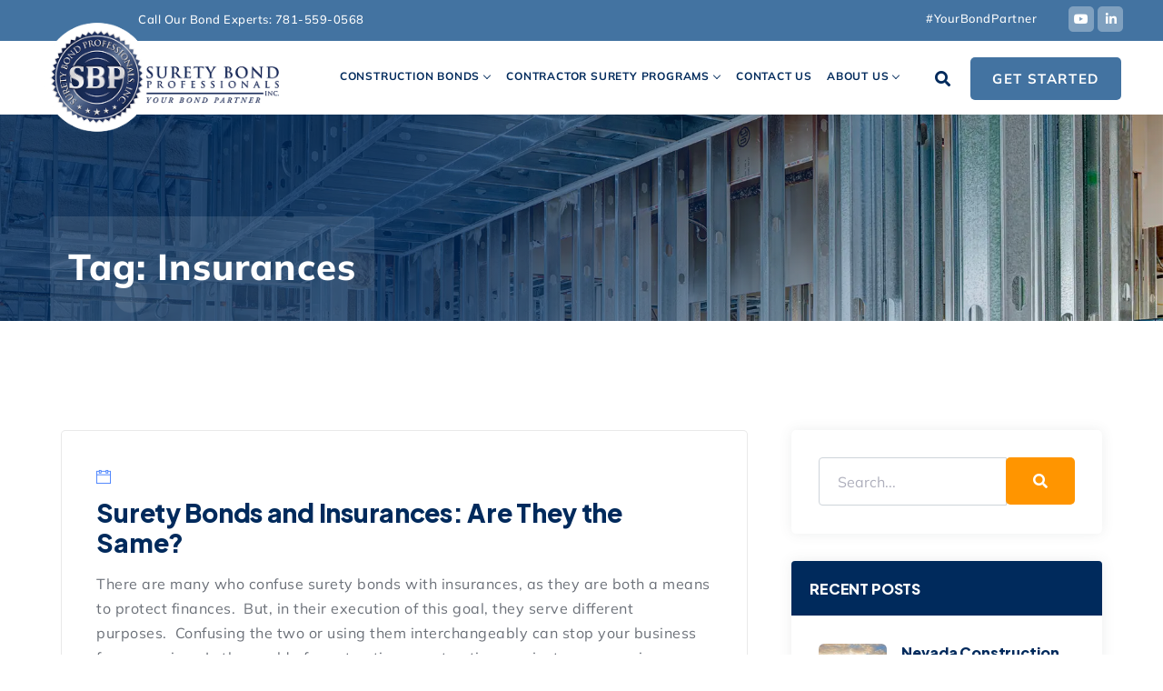

--- FILE ---
content_type: text/html; charset=UTF-8
request_url: https://www.suretybondprofessionals.com/tag/insurances/
body_size: 20115
content:
<!doctype html>
<html class="no-js" lang="en-US">
        <head>
    <meta charset="UTF-8">
    <meta http-equiv="x-ua-compatible" content="ie=edge">
    <meta name="viewport" content="width=device-width, initial-scale=1">
    <meta name='robots' content='noindex, follow' />

	<!-- This site is optimized with the Yoast SEO plugin v26.8 - https://yoast.com/product/yoast-seo-wordpress/ -->
	<title>Insurances Archives - Surety Bond Professionals</title>
	<meta property="og:locale" content="en_US" />
	<meta property="og:type" content="article" />
	<meta property="og:title" content="Insurances Archives - Surety Bond Professionals" />
	<meta property="og:url" content="https://www.suretybondprofessionals.com/tag/insurances/" />
	<meta property="og:site_name" content="Surety Bond Professionals" />
	<meta name="twitter:card" content="summary_large_image" />
	<script type="application/ld+json" class="yoast-schema-graph">{"@context":"https://schema.org","@graph":[{"@type":"CollectionPage","@id":"https://www.suretybondprofessionals.com/tag/insurances/","url":"https://www.suretybondprofessionals.com/tag/insurances/","name":"Insurances Archives - Surety Bond Professionals","isPartOf":{"@id":"https://www.suretybondprofessionals.com/#website"},"inLanguage":"en-US"},{"@type":"WebSite","@id":"https://www.suretybondprofessionals.com/#website","url":"https://www.suretybondprofessionals.com/","name":"Surety Bond Professionals","description":"","potentialAction":[{"@type":"SearchAction","target":{"@type":"EntryPoint","urlTemplate":"https://www.suretybondprofessionals.com/?s={search_term_string}"},"query-input":{"@type":"PropertyValueSpecification","valueRequired":true,"valueName":"search_term_string"}}],"inLanguage":"en-US"}]}</script>
	<!-- / Yoast SEO plugin. -->


<link rel='dns-prefetch' href='//fonts.googleapis.com' />
<link rel='preconnect' href='https://fonts.gstatic.com' crossorigin />
<link rel="alternate" type="application/rss+xml" title="Surety Bond Professionals &raquo; Feed" href="https://www.suretybondprofessionals.com/feed/" />
<link rel="alternate" type="application/rss+xml" title="Surety Bond Professionals &raquo; Comments Feed" href="https://www.suretybondprofessionals.com/comments/feed/" />
<link rel="alternate" type="application/rss+xml" title="Surety Bond Professionals &raquo; Insurances Tag Feed" href="https://www.suretybondprofessionals.com/tag/insurances/feed/" />
<style id='wp-img-auto-sizes-contain-inline-css' type='text/css'>
img:is([sizes=auto i],[sizes^="auto," i]){contain-intrinsic-size:3000px 1500px}
/*# sourceURL=wp-img-auto-sizes-contain-inline-css */
</style>
<style id='wp-emoji-styles-inline-css' type='text/css'>

	img.wp-smiley, img.emoji {
		display: inline !important;
		border: none !important;
		box-shadow: none !important;
		height: 1em !important;
		width: 1em !important;
		margin: 0 0.07em !important;
		vertical-align: -0.1em !important;
		background: none !important;
		padding: 0 !important;
	}
/*# sourceURL=wp-emoji-styles-inline-css */
</style>
<link rel='stylesheet' id='wp-block-library-css' href='https://www.suretybondprofessionals.com/wp-includes/css/dist/block-library/style.min.css?ver=f28c16b350820592508adc556c7bf49e' type='text/css' media='all' />
<style id='wp-block-library-theme-inline-css' type='text/css'>
.wp-block-audio :where(figcaption){color:#555;font-size:13px;text-align:center}.is-dark-theme .wp-block-audio :where(figcaption){color:#ffffffa6}.wp-block-audio{margin:0 0 1em}.wp-block-code{border:1px solid #ccc;border-radius:4px;font-family:Menlo,Consolas,monaco,monospace;padding:.8em 1em}.wp-block-embed :where(figcaption){color:#555;font-size:13px;text-align:center}.is-dark-theme .wp-block-embed :where(figcaption){color:#ffffffa6}.wp-block-embed{margin:0 0 1em}.blocks-gallery-caption{color:#555;font-size:13px;text-align:center}.is-dark-theme .blocks-gallery-caption{color:#ffffffa6}:root :where(.wp-block-image figcaption){color:#555;font-size:13px;text-align:center}.is-dark-theme :root :where(.wp-block-image figcaption){color:#ffffffa6}.wp-block-image{margin:0 0 1em}.wp-block-pullquote{border-bottom:4px solid;border-top:4px solid;color:currentColor;margin-bottom:1.75em}.wp-block-pullquote :where(cite),.wp-block-pullquote :where(footer),.wp-block-pullquote__citation{color:currentColor;font-size:.8125em;font-style:normal;text-transform:uppercase}.wp-block-quote{border-left:.25em solid;margin:0 0 1.75em;padding-left:1em}.wp-block-quote cite,.wp-block-quote footer{color:currentColor;font-size:.8125em;font-style:normal;position:relative}.wp-block-quote:where(.has-text-align-right){border-left:none;border-right:.25em solid;padding-left:0;padding-right:1em}.wp-block-quote:where(.has-text-align-center){border:none;padding-left:0}.wp-block-quote.is-large,.wp-block-quote.is-style-large,.wp-block-quote:where(.is-style-plain){border:none}.wp-block-search .wp-block-search__label{font-weight:700}.wp-block-search__button{border:1px solid #ccc;padding:.375em .625em}:where(.wp-block-group.has-background){padding:1.25em 2.375em}.wp-block-separator.has-css-opacity{opacity:.4}.wp-block-separator{border:none;border-bottom:2px solid;margin-left:auto;margin-right:auto}.wp-block-separator.has-alpha-channel-opacity{opacity:1}.wp-block-separator:not(.is-style-wide):not(.is-style-dots){width:100px}.wp-block-separator.has-background:not(.is-style-dots){border-bottom:none;height:1px}.wp-block-separator.has-background:not(.is-style-wide):not(.is-style-dots){height:2px}.wp-block-table{margin:0 0 1em}.wp-block-table td,.wp-block-table th{word-break:normal}.wp-block-table :where(figcaption){color:#555;font-size:13px;text-align:center}.is-dark-theme .wp-block-table :where(figcaption){color:#ffffffa6}.wp-block-video :where(figcaption){color:#555;font-size:13px;text-align:center}.is-dark-theme .wp-block-video :where(figcaption){color:#ffffffa6}.wp-block-video{margin:0 0 1em}:root :where(.wp-block-template-part.has-background){margin-bottom:0;margin-top:0;padding:1.25em 2.375em}
/*# sourceURL=/wp-includes/css/dist/block-library/theme.min.css */
</style>
<style id='classic-theme-styles-inline-css' type='text/css'>
/*! This file is auto-generated */
.wp-block-button__link{color:#fff;background-color:#32373c;border-radius:9999px;box-shadow:none;text-decoration:none;padding:calc(.667em + 2px) calc(1.333em + 2px);font-size:1.125em}.wp-block-file__button{background:#32373c;color:#fff;text-decoration:none}
/*# sourceURL=/wp-includes/css/classic-themes.min.css */
</style>
<style id='global-styles-inline-css' type='text/css'>
:root{--wp--preset--aspect-ratio--square: 1;--wp--preset--aspect-ratio--4-3: 4/3;--wp--preset--aspect-ratio--3-4: 3/4;--wp--preset--aspect-ratio--3-2: 3/2;--wp--preset--aspect-ratio--2-3: 2/3;--wp--preset--aspect-ratio--16-9: 16/9;--wp--preset--aspect-ratio--9-16: 9/16;--wp--preset--color--black: #000000;--wp--preset--color--cyan-bluish-gray: #abb8c3;--wp--preset--color--white: #ffffff;--wp--preset--color--pale-pink: #f78da7;--wp--preset--color--vivid-red: #cf2e2e;--wp--preset--color--luminous-vivid-orange: #ff6900;--wp--preset--color--luminous-vivid-amber: #fcb900;--wp--preset--color--light-green-cyan: #7bdcb5;--wp--preset--color--vivid-green-cyan: #00d084;--wp--preset--color--pale-cyan-blue: #8ed1fc;--wp--preset--color--vivid-cyan-blue: #0693e3;--wp--preset--color--vivid-purple: #9b51e0;--wp--preset--gradient--vivid-cyan-blue-to-vivid-purple: linear-gradient(135deg,rgb(6,147,227) 0%,rgb(155,81,224) 100%);--wp--preset--gradient--light-green-cyan-to-vivid-green-cyan: linear-gradient(135deg,rgb(122,220,180) 0%,rgb(0,208,130) 100%);--wp--preset--gradient--luminous-vivid-amber-to-luminous-vivid-orange: linear-gradient(135deg,rgb(252,185,0) 0%,rgb(255,105,0) 100%);--wp--preset--gradient--luminous-vivid-orange-to-vivid-red: linear-gradient(135deg,rgb(255,105,0) 0%,rgb(207,46,46) 100%);--wp--preset--gradient--very-light-gray-to-cyan-bluish-gray: linear-gradient(135deg,rgb(238,238,238) 0%,rgb(169,184,195) 100%);--wp--preset--gradient--cool-to-warm-spectrum: linear-gradient(135deg,rgb(74,234,220) 0%,rgb(151,120,209) 20%,rgb(207,42,186) 40%,rgb(238,44,130) 60%,rgb(251,105,98) 80%,rgb(254,248,76) 100%);--wp--preset--gradient--blush-light-purple: linear-gradient(135deg,rgb(255,206,236) 0%,rgb(152,150,240) 100%);--wp--preset--gradient--blush-bordeaux: linear-gradient(135deg,rgb(254,205,165) 0%,rgb(254,45,45) 50%,rgb(107,0,62) 100%);--wp--preset--gradient--luminous-dusk: linear-gradient(135deg,rgb(255,203,112) 0%,rgb(199,81,192) 50%,rgb(65,88,208) 100%);--wp--preset--gradient--pale-ocean: linear-gradient(135deg,rgb(255,245,203) 0%,rgb(182,227,212) 50%,rgb(51,167,181) 100%);--wp--preset--gradient--electric-grass: linear-gradient(135deg,rgb(202,248,128) 0%,rgb(113,206,126) 100%);--wp--preset--gradient--midnight: linear-gradient(135deg,rgb(2,3,129) 0%,rgb(40,116,252) 100%);--wp--preset--font-size--small: 13px;--wp--preset--font-size--medium: 20px;--wp--preset--font-size--large: 36px;--wp--preset--font-size--x-large: 42px;--wp--preset--spacing--20: 0.44rem;--wp--preset--spacing--30: 0.67rem;--wp--preset--spacing--40: 1rem;--wp--preset--spacing--50: 1.5rem;--wp--preset--spacing--60: 2.25rem;--wp--preset--spacing--70: 3.38rem;--wp--preset--spacing--80: 5.06rem;--wp--preset--shadow--natural: 6px 6px 9px rgba(0, 0, 0, 0.2);--wp--preset--shadow--deep: 12px 12px 50px rgba(0, 0, 0, 0.4);--wp--preset--shadow--sharp: 6px 6px 0px rgba(0, 0, 0, 0.2);--wp--preset--shadow--outlined: 6px 6px 0px -3px rgb(255, 255, 255), 6px 6px rgb(0, 0, 0);--wp--preset--shadow--crisp: 6px 6px 0px rgb(0, 0, 0);}:where(.is-layout-flex){gap: 0.5em;}:where(.is-layout-grid){gap: 0.5em;}body .is-layout-flex{display: flex;}.is-layout-flex{flex-wrap: wrap;align-items: center;}.is-layout-flex > :is(*, div){margin: 0;}body .is-layout-grid{display: grid;}.is-layout-grid > :is(*, div){margin: 0;}:where(.wp-block-columns.is-layout-flex){gap: 2em;}:where(.wp-block-columns.is-layout-grid){gap: 2em;}:where(.wp-block-post-template.is-layout-flex){gap: 1.25em;}:where(.wp-block-post-template.is-layout-grid){gap: 1.25em;}.has-black-color{color: var(--wp--preset--color--black) !important;}.has-cyan-bluish-gray-color{color: var(--wp--preset--color--cyan-bluish-gray) !important;}.has-white-color{color: var(--wp--preset--color--white) !important;}.has-pale-pink-color{color: var(--wp--preset--color--pale-pink) !important;}.has-vivid-red-color{color: var(--wp--preset--color--vivid-red) !important;}.has-luminous-vivid-orange-color{color: var(--wp--preset--color--luminous-vivid-orange) !important;}.has-luminous-vivid-amber-color{color: var(--wp--preset--color--luminous-vivid-amber) !important;}.has-light-green-cyan-color{color: var(--wp--preset--color--light-green-cyan) !important;}.has-vivid-green-cyan-color{color: var(--wp--preset--color--vivid-green-cyan) !important;}.has-pale-cyan-blue-color{color: var(--wp--preset--color--pale-cyan-blue) !important;}.has-vivid-cyan-blue-color{color: var(--wp--preset--color--vivid-cyan-blue) !important;}.has-vivid-purple-color{color: var(--wp--preset--color--vivid-purple) !important;}.has-black-background-color{background-color: var(--wp--preset--color--black) !important;}.has-cyan-bluish-gray-background-color{background-color: var(--wp--preset--color--cyan-bluish-gray) !important;}.has-white-background-color{background-color: var(--wp--preset--color--white) !important;}.has-pale-pink-background-color{background-color: var(--wp--preset--color--pale-pink) !important;}.has-vivid-red-background-color{background-color: var(--wp--preset--color--vivid-red) !important;}.has-luminous-vivid-orange-background-color{background-color: var(--wp--preset--color--luminous-vivid-orange) !important;}.has-luminous-vivid-amber-background-color{background-color: var(--wp--preset--color--luminous-vivid-amber) !important;}.has-light-green-cyan-background-color{background-color: var(--wp--preset--color--light-green-cyan) !important;}.has-vivid-green-cyan-background-color{background-color: var(--wp--preset--color--vivid-green-cyan) !important;}.has-pale-cyan-blue-background-color{background-color: var(--wp--preset--color--pale-cyan-blue) !important;}.has-vivid-cyan-blue-background-color{background-color: var(--wp--preset--color--vivid-cyan-blue) !important;}.has-vivid-purple-background-color{background-color: var(--wp--preset--color--vivid-purple) !important;}.has-black-border-color{border-color: var(--wp--preset--color--black) !important;}.has-cyan-bluish-gray-border-color{border-color: var(--wp--preset--color--cyan-bluish-gray) !important;}.has-white-border-color{border-color: var(--wp--preset--color--white) !important;}.has-pale-pink-border-color{border-color: var(--wp--preset--color--pale-pink) !important;}.has-vivid-red-border-color{border-color: var(--wp--preset--color--vivid-red) !important;}.has-luminous-vivid-orange-border-color{border-color: var(--wp--preset--color--luminous-vivid-orange) !important;}.has-luminous-vivid-amber-border-color{border-color: var(--wp--preset--color--luminous-vivid-amber) !important;}.has-light-green-cyan-border-color{border-color: var(--wp--preset--color--light-green-cyan) !important;}.has-vivid-green-cyan-border-color{border-color: var(--wp--preset--color--vivid-green-cyan) !important;}.has-pale-cyan-blue-border-color{border-color: var(--wp--preset--color--pale-cyan-blue) !important;}.has-vivid-cyan-blue-border-color{border-color: var(--wp--preset--color--vivid-cyan-blue) !important;}.has-vivid-purple-border-color{border-color: var(--wp--preset--color--vivid-purple) !important;}.has-vivid-cyan-blue-to-vivid-purple-gradient-background{background: var(--wp--preset--gradient--vivid-cyan-blue-to-vivid-purple) !important;}.has-light-green-cyan-to-vivid-green-cyan-gradient-background{background: var(--wp--preset--gradient--light-green-cyan-to-vivid-green-cyan) !important;}.has-luminous-vivid-amber-to-luminous-vivid-orange-gradient-background{background: var(--wp--preset--gradient--luminous-vivid-amber-to-luminous-vivid-orange) !important;}.has-luminous-vivid-orange-to-vivid-red-gradient-background{background: var(--wp--preset--gradient--luminous-vivid-orange-to-vivid-red) !important;}.has-very-light-gray-to-cyan-bluish-gray-gradient-background{background: var(--wp--preset--gradient--very-light-gray-to-cyan-bluish-gray) !important;}.has-cool-to-warm-spectrum-gradient-background{background: var(--wp--preset--gradient--cool-to-warm-spectrum) !important;}.has-blush-light-purple-gradient-background{background: var(--wp--preset--gradient--blush-light-purple) !important;}.has-blush-bordeaux-gradient-background{background: var(--wp--preset--gradient--blush-bordeaux) !important;}.has-luminous-dusk-gradient-background{background: var(--wp--preset--gradient--luminous-dusk) !important;}.has-pale-ocean-gradient-background{background: var(--wp--preset--gradient--pale-ocean) !important;}.has-electric-grass-gradient-background{background: var(--wp--preset--gradient--electric-grass) !important;}.has-midnight-gradient-background{background: var(--wp--preset--gradient--midnight) !important;}.has-small-font-size{font-size: var(--wp--preset--font-size--small) !important;}.has-medium-font-size{font-size: var(--wp--preset--font-size--medium) !important;}.has-large-font-size{font-size: var(--wp--preset--font-size--large) !important;}.has-x-large-font-size{font-size: var(--wp--preset--font-size--x-large) !important;}
:where(.wp-block-post-template.is-layout-flex){gap: 1.25em;}:where(.wp-block-post-template.is-layout-grid){gap: 1.25em;}
:where(.wp-block-term-template.is-layout-flex){gap: 1.25em;}:where(.wp-block-term-template.is-layout-grid){gap: 1.25em;}
:where(.wp-block-columns.is-layout-flex){gap: 2em;}:where(.wp-block-columns.is-layout-grid){gap: 2em;}
:root :where(.wp-block-pullquote){font-size: 1.5em;line-height: 1.6;}
/*# sourceURL=global-styles-inline-css */
</style>
<link rel='stylesheet' id='usa-html5-map-style-css' href='https://www.suretybondprofessionals.com/wp-content/plugins/usahtmlmap/static/css/map.css?ver=f28c16b350820592508adc556c7bf49e' type='text/css' media='all' />
<link rel='stylesheet' id='bootstrap-css' href='https://www.suretybondprofessionals.com/wp-content/themes/insurs/css/plugins/bootstrap.min.css?ver=f28c16b350820592508adc556c7bf49e' type='text/css' media='all' />
<link rel='stylesheet' id='animate-css' href='https://www.suretybondprofessionals.com/wp-content/themes/insurs/css/plugins/animate.css?ver=f28c16b350820592508adc556c7bf49e' type='text/css' media='all' />
<link rel='stylesheet' id='animated-headline-css' href='https://www.suretybondprofessionals.com/wp-content/themes/insurs/css/plugins/animated-headline.css?ver=f28c16b350820592508adc556c7bf49e' type='text/css' media='all' />
<link rel='stylesheet' id='fontawesome-all-css' href='https://www.suretybondprofessionals.com/wp-content/themes/insurs/css/plugins/fontawesome-all.min.css?ver=f28c16b350820592508adc556c7bf49e' type='text/css' media='all' />
<link rel='stylesheet' id='themify-icons-css' href='https://www.suretybondprofessionals.com/wp-content/themes/insurs/css/plugins/themify-icons.css?ver=f28c16b350820592508adc556c7bf49e' type='text/css' media='all' />
<link rel='stylesheet' id='et-line-css' href='https://www.suretybondprofessionals.com/wp-content/themes/insurs/css/plugins/et-line.css?ver=f28c16b350820592508adc556c7bf49e' type='text/css' media='all' />
<link rel='stylesheet' id='magnific-popup-css' href='https://www.suretybondprofessionals.com/wp-content/themes/insurs/css/plugins/magnific-popup.css?ver=f28c16b350820592508adc556c7bf49e' type='text/css' media='all' />
<link rel='stylesheet' id='lightgallery-css' href='https://www.suretybondprofessionals.com/wp-content/themes/insurs/css/plugins/lightgallery.css?ver=f28c16b350820592508adc556c7bf49e' type='text/css' media='all' />
<link rel='stylesheet' id='owl-carousel-css' href='https://www.suretybondprofessionals.com/wp-content/themes/insurs/css/plugins/owl.carousel.css?ver=f28c16b350820592508adc556c7bf49e' type='text/css' media='all' />
<link rel='stylesheet' id='owl-theme-css' href='https://www.suretybondprofessionals.com/wp-content/themes/insurs/css/plugins/owl.theme.default.css?ver=f28c16b350820592508adc556c7bf49e' type='text/css' media='all' />
<link rel='stylesheet' id='odometer-css' href='https://www.suretybondprofessionals.com/wp-content/themes/insurs/css/plugins/odometer-theme-default.css?ver=f28c16b350820592508adc556c7bf49e' type='text/css' media='all' />
<link rel='stylesheet' id='insurs-default-css' href='https://www.suretybondprofessionals.com/wp-content/themes/insurs/css/plugins/default.css?ver=f28c16b350820592508adc556c7bf49e' type='text/css' media='all' />
<link rel='stylesheet' id='insurs-nav-menu-css' href='https://www.suretybondprofessionals.com/wp-content/themes/insurs/css/plugins/nav-menu.css?ver=f28c16b350820592508adc556c7bf49e' type='text/css' media='all' />
<link rel='stylesheet' id='insurs-styles-css' href='https://www.suretybondprofessionals.com/wp-content/themes/insurs/css/styles.css?ver=f28c16b350820592508adc556c7bf49e' type='text/css' media='all' />
<style id='insurs-styles-inline-css' type='text/css'>
.bg-primary{background-color:#4373a1 !important}.butn-style4{background-color:#4373a1}.header-style2 .navbar-nav li.current &gt;a,.header-style2 .navbar-nav li.current-menu-ancestor &gt;a,.header-style2 .navbar-nav li.current-menu-item &gt;a,.header-style2 .navbar-nav li.current-menu-parent &gt;a{color:#4373a1 !important}.header-style2 .navbar-nav li.has-sub a:hover,.header-style2 .navbar-nav li.has-sub a:active,.header-style2 .navbar-nav li.has-sub a:focus{color:#4373a1 !important}.scroll-to-top{background:#4373a1;border:1px solid #4373a1}.navbar-nav li a{font-size:12px}.navbar-nav li .sub-menu li a{font-size:14px}.navbar ul li.has-sub a:after{top:25px}.bond-by-state ul li h5{border-bottom:1px solid #ddd;margin-top:10px}.bond-by-state ul{margin-bottom:10px}.navbar-toggler{border-radius:5px!important}.scroll-to-top .fas{margin-left:0!important}.scroll-to-top{right:15px}
/*# sourceURL=insurs-styles-inline-css */
</style>
<link rel='stylesheet' id='insurs-fonts-css' href='//fonts.googleapis.com/css?family=Plus+Jakarta+Sans%3A300%2C400%2C500%2C600%2C700%2C800%26display%3Dswap%7CFigtree%3A300%2C400%2C500%2C600%2C700%2C800%26display%3Dswap&#038;ver=1.0.0' type='text/css' media='all' />
<link rel='stylesheet' id='insurs-css-css' href='https://www.suretybondprofessionals.com/wp-content/themes/insurs-child/style.css?ver=2024-08-17' type='text/css' media='all' />
<link rel='stylesheet' id='parent-style-css' href='https://www.suretybondprofessionals.com/wp-content/themes/insurs/style.css?ver=f28c16b350820592508adc556c7bf49e' type='text/css' media='all' />
<link rel='stylesheet' id='child-style-css' href='https://www.suretybondprofessionals.com/wp-content/themes/insurs-child/style.css?ver=px.1769222934' type='text/css' media='all' />
<link rel='stylesheet' id='main-style-css' href='https://www.suretybondprofessionals.com/wp-content/themes/insurs-child/css/main.css?ver=px.1769222934' type='text/css' media='all' />
<link rel="preload" as="style" href="https://fonts.googleapis.com/css?family=Mulish:200,300,400,500,600,700,800,900,200italic,300italic,400italic,500italic,600italic,700italic,800italic,900italic&#038;display=swap&#038;ver=1768940887" /><link rel="stylesheet" href="https://fonts.googleapis.com/css?family=Mulish:200,300,400,500,600,700,800,900,200italic,300italic,400italic,500italic,600italic,700italic,800italic,900italic&#038;display=swap&#038;ver=1768940887" media="print" onload="this.media='all'"><noscript><link rel="stylesheet" href="https://fonts.googleapis.com/css?family=Mulish:200,300,400,500,600,700,800,900,200italic,300italic,400italic,500italic,600italic,700italic,800italic,900italic&#038;display=swap&#038;ver=1768940887" /></noscript><link rel='stylesheet' id='wpr-text-animations-css-css' href='https://www.suretybondprofessionals.com/wp-content/plugins/royal-elementor-addons/assets/css/lib/animations/text-animations.min.css?ver=1.7.1046' type='text/css' media='all' />
<link rel='stylesheet' id='wpr-addons-css-css' href='https://www.suretybondprofessionals.com/wp-content/plugins/royal-elementor-addons/assets/css/frontend.min.css?ver=1.7.1046' type='text/css' media='all' />
<link rel='stylesheet' id='font-awesome-5-all-css' href='https://www.suretybondprofessionals.com/wp-content/plugins/elementor/assets/lib/font-awesome/css/all.min.css?ver=1.7.1046' type='text/css' media='all' />
<script type="text/javascript" id="jquery-core-js-extra">
/* <![CDATA[ */
var SDT_DATA = {"ajaxurl":"https://www.suretybondprofessionals.com/wp-admin/admin-ajax.php","siteUrl":"https://www.suretybondprofessionals.com/","pluginsUrl":"https://www.suretybondprofessionals.com/wp-content/plugins","isAdmin":""};
//# sourceURL=jquery-core-js-extra
/* ]]> */
</script>
<script type="text/javascript" data-cfasync="false" src="https://www.suretybondprofessionals.com/wp-includes/js/jquery/jquery.min.js?ver=3.7.1" id="jquery-core-js"></script>
<script type="text/javascript" data-cfasync="false" src="https://www.suretybondprofessionals.com/wp-includes/js/jquery/jquery-migrate.min.js?ver=3.4.1" id="jquery-migrate-js"></script>
<link rel="https://api.w.org/" href="https://www.suretybondprofessionals.com/wp-json/" /><link rel="alternate" title="JSON" type="application/json" href="https://www.suretybondprofessionals.com/wp-json/wp/v2/tags/91" /><link rel="EditURI" type="application/rsd+xml" title="RSD" href="https://www.suretybondprofessionals.com/xmlrpc.php?rsd" />

<meta name="generator" content="Redux 4.5.10" /><!-- Google Tag Manager -->
<script>(function(w,d,s,l,i){w[l]=w[l]||[];w[l].push({'gtm.start':
new Date().getTime(),event:'gtm.js'});var f=d.getElementsByTagName(s)[0],
j=d.createElement(s),dl=l!='dataLayer'?'&l='+l:'';j.async=true;j.src=
'https://www.googletagmanager.com/gtm.js?id='+i+dl;f.parentNode.insertBefore(j,f);
})(window,document,'script','dataLayer','GTM-TVWK2X5C');</script>
<!-- End Google Tag Manager --><meta name="ti-site-data" content="eyJyIjoiMTowITc6MCEzMDoxIiwibyI6Imh0dHBzOlwvXC93d3cuc3VyZXR5Ym9uZHByb2Zlc3Npb25hbHMuY29tXC93cC1hZG1pblwvYWRtaW4tYWpheC5waHA/YWN0aW9uPXRpX29ubGluZV91c2Vyc19nb29nbGUmYW1wO3A9JTJGdGFnJTJGaW5zdXJhbmNlcyUyRiZhbXA7X3dwbm9uY2U9MGY4YTNmZGU4MSJ9" /><!-- --------- START PLUGIN REVENUECLOUDFX-WP - HEADER SCRIPTS --------- -->
	<!-- MCFX - Primary Tracking Script -->
	<script type='text/javascript' data-registered="mcfx-plugin">
		/* global mcfx */
		(function (w,d,o,u,a,m) {
			w[o]=w[o]||function(){(w[o].q=w[o].q||[]).push(arguments);
			},w[o].e=1*new Date();w[o].u=u;a=d.createElement('script'),
			m=d.getElementsByTagName('script')[0];a.async=1;
			a.src=u+'/mcfx.js';m.parentNode.insertBefore(a, m);
		})(window, document, 'mcfx', 'https://t.marketingcloudfx.com');
		mcfx('create', 49625 );
	</script>
	<!-- Helper Script -->
	<script type='text/javascript' data-registered="mcfx-plugin" >
		/* global mcfx */
		window.mcfxCaptureCustomFormData = function( data, formId='form-from-mcfxCaptureCustomFormData', dataFxId = null ) {
			const formEl = document.createElement('form');
			formEl.id = formId;
			// avoids duplication for pseudo forms
			formEl.setAttribute('data-fx-id', dataFxId || formId );
			for ( const field of data ) {
				const fieldEl = document.createElement('input');
				fieldEl.type = 'hidden';
				for ( const key in field ) {
					fieldEl[key] = field[key];
				}
				formEl.appendChild(fieldEl);
			}
			mcfx( 'capture', formEl );
		}
	</script>
<!-- --------- END PLUGIN REVENUECLOUDFX-WP - HEADER SCRIPTS --------- -->
<meta name="generator" content="Elementor 3.34.2; features: additional_custom_breakpoints; settings: css_print_method-external, google_font-enabled, font_display-swap">
			<style>
				.e-con.e-parent:nth-of-type(n+4):not(.e-lazyloaded):not(.e-no-lazyload),
				.e-con.e-parent:nth-of-type(n+4):not(.e-lazyloaded):not(.e-no-lazyload) * {
					background-image: none !important;
				}
				@media screen and (max-height: 1024px) {
					.e-con.e-parent:nth-of-type(n+3):not(.e-lazyloaded):not(.e-no-lazyload),
					.e-con.e-parent:nth-of-type(n+3):not(.e-lazyloaded):not(.e-no-lazyload) * {
						background-image: none !important;
					}
				}
				@media screen and (max-height: 640px) {
					.e-con.e-parent:nth-of-type(n+2):not(.e-lazyloaded):not(.e-no-lazyload),
					.e-con.e-parent:nth-of-type(n+2):not(.e-lazyloaded):not(.e-no-lazyload) * {
						background-image: none !important;
					}
				}
			</style>
			<!-- Google tag (gtag.js) -->
<script async src="https://www.googletagmanager.com/gtag/js?id=G-TMDF33P0H6"></script>
<script>
  window.dataLayer = window.dataLayer || [];
  function gtag(){dataLayer.push(arguments);}
  gtag('js', new Date());

  gtag('config', 'G-TMDF33P0H6');
</script><!-- Google tag (gtag.js) -->
<script async src="https://www.googletagmanager.com/gtag/js?id=AW-952111912"></script>
<script>
  window.dataLayer = window.dataLayer || [];
  function gtag(){dataLayer.push(arguments);}
  gtag('js', new Date());

  gtag('config', 'AW-952111912');
</script>
<!-- Calls from site conversion tag -->
<script>
  gtag('config', 'AW-952111912/4nCtCKr9xKUBEKimgMYD', {
    'phone_conversion_number': '781-559-0568'
  });
</script><script type='text/javascript'>
   (function (w, d, s, u, dbg) {
       var js, fjs = d.getElementsByTagName(s)[0];
       window.rdcndbg = dbg;
       js = d.createElement(s);
       js.async = true;
       js.src = u;
       fjs.parentNode.insertBefore(js, fjs);
    })(window, document, 'script', 'https://rdcdn.com/rtjs?aid=29218', false);
</script><link rel="icon" href="https://www.suretybondprofessionals.com/wp-content/uploads/2024/02/cropped-SBP-site-icon-32x32.webp" sizes="32x32" />
<link rel="icon" href="https://www.suretybondprofessionals.com/wp-content/uploads/2024/02/cropped-SBP-site-icon-192x192.webp" sizes="192x192" />
<link rel="apple-touch-icon" href="https://www.suretybondprofessionals.com/wp-content/uploads/2024/02/cropped-SBP-site-icon-180x180.webp" />
<meta name="msapplication-TileImage" content="https://www.suretybondprofessionals.com/wp-content/uploads/2024/02/cropped-SBP-site-icon-270x270.webp" />
		<style type="text/css" id="wp-custom-css">
			.top-bar-info .pmt-btn {
display: none;
}
.top-bar-info.d-xl-inline-block {
	margin-top: -10px;
}
.force-white * {
	color: #ffffff !important;
}
.white-link a {
    color: #ffffff;
}
.bold-link a {
	font-weight:bold;
}
.underline-link a {
	text-decoration:underline;
}
.border-link a{
	border-bottom: 1px solid #b9d0e8;
	padding-bottom: 2px;
}
.blue-hover a:hover, .blue-hover-phone a:hover {
    color: #FFFFFFBD;
}
.blue-hover a:hover:after {
	content:' >'
}
.textwidget { word-break: break-word; }
.btn-px-style a {
	background:#ff9500;
}
.form-bottom {
	word-break: normal;
}
.dark-blue *{
	color: #002a5c !important;
}
.lead.blue {
	color: #002a5c !important;
}
.lead.blue a {
	color: #002a5c !important;
	font-weight:bold;
	text-decoration:underline;
}
.lead.white {
	color: #ffffff !important;
}
.lead.white a{
	color: #ffffff !important;
		font-weight:bold;
	text-decoration:underline;
}
.subhead * {
	color: #002a5c !important;
	font-size: 1.2rem;
}
.subhead a {
	font-weight:bold;
	text-decoration:underline;
}
.butn-style3 {
background: #ff9500;
}
.butn-style3.orange {
background: #ff9500;
}
.bonds-type-accordion .card {
    box-shadow:0px 3px 10px 0px rgb(0 0 0 / 5%)
}
.bonds-type-accordion.lighten-accordion a.text-decoration-underline {
color: #002a5c !important;
}
.bonds-type-accordion.lighten-accordion a.text-decoration-underline:hover {
color: #4a83fd !important;
}
.page-title-section .page-title {
left: 0;
}
/***page headers***/
.page-template-page-blog-sidebar .page-title-section, .blog .page-title-section, .post-template-default .page-title-section, .page-template-default .page-title-section, .page-template-no-sidebar-template .page-title-section, .page-template-template-thank-you .page-title-section {
padding-top: 180px;
}
.page-template-page-blog-sidebar .page-title ul, .blog .page-title ul, .post-template-default .page-title ul, .page-template-default .page-title ul, .page-template-no-sidebar-template .page-title ul, .page-template-template-thank-you .page-title ul  {
display:none;
}
.page-template-page-blog-sidebar section.page-section, .blog section.page-section, .post-template-default section.page-section, .page-template-default section.page-section, .page-template-no-sidebar-template section.page-section, .page-template-template-thank-you section.page-section {
padding: 50px 0px;
}
.popup-headshot {
border-radius: 50% 50% 50% 50%;
}
.sidebar #text-15.widget, .sidebar #text-22.widget {
padding: 0px;
}
.sidebar #text-15.widget .widget-title, .sidebar #text-22.widget .widget-title {
margin: 0px;
}
/***footer***/
.orther-services {
    display: none;
}
.toogle-orther-sv {
    display: inline-block;
}
.footer-two.active .orther-services {
    display: block;
	margin-bottom: -2em;
}
.footer-two.active .orther-services li {
	line-height: 1.2em;
}
.footer-two.active .orther-services li a:hover {
	color: #cccccc;
}
.footer-two {
	padding-bottom: 55px;
}
@media screen and (max-width: 992px) {
.footer-two .mt-1-9 {
	width:100%;
	}
.pb-4.widget-four {
	display:none;
	}
.ps-lg-2-3 {
	padding-left: 0px;
	}
.mt-md-1-9 {
	margin-top: 0px;
	}
	.footer-two .d-flex {
		display:block !important;
	}
	.fw-regular {
		margin-bottom: 1em;
	}
	.footer-nav a:first-child {
		display:block;
		margin-bottom: .5em;
	}
	.footer-two {
	padding-bottom: 65px;
}
}
@media screen and (min-width: 992px) {
.top-bar-info {
	padding-left: 38px;
	}
}
@media screen and (min-width: 1200px) {
.navbar-expand-lg .navbar-nav .nav-link {
		padding-right: 3px;
}
}
@media screen and (min-width: 1200px) and (max-width: 1399px) {
a.textlinks, .top-bar-info li {
		font-size:13px !important;
}
.navbar ul li.has-sub a:after {
		top: 27px;
}
}
@media screen and (min-width: 1400px) {
.top-bar-info {
	padding-left: 0;
	}
}
@media screen and (min-width: 1600px) {
.navbar-expand-lg .navbar-nav .nav-link {
		padding-left: 35px;
}
.navbar-nav li a {
		font-size: 14px;
}
.navbar ul li.has-sub a:after {
    top: 28px;
}
.navbar-nav li .sub-menu li a {
    font-size: 16px;
}
}
@media screen and (min-width: 1920px) {
.navbar-expand-lg .navbar-nav .nav-link {
		padding-left: 45px;
}
}		</style>
		<style id="insurs_theme_options-dynamic-css" title="dynamic-css" class="redux-options-output">body,.main-font,.elementor .elementor-widget-text-editor{font-family:Mulish,Arial, Helvetica, sans-serif;font-weight:normal;font-style:normal;}h1,.h1,h1 a,.h1 a{font-family:Mulish,Arial, Helvetica, sans-serif;font-weight:800;font-style:normal;}h2,.h2,h2 a,.h2 a,.alt-font{font-family:Mulish,Arial, Helvetica, sans-serif;font-weight:800;font-style:normal;}</style><style id="wpr_lightbox_styles">
				.lg-backdrop {
					background-color: rgba(0,0,0,0.6) !important;
				}
				.lg-toolbar,
				.lg-dropdown {
					background-color: rgba(0,0,0,0.8) !important;
				}
				.lg-dropdown:after {
					border-bottom-color: rgba(0,0,0,0.8) !important;
				}
				.lg-sub-html {
					background-color: rgba(0,0,0,0.8) !important;
				}
				.lg-thumb-outer,
				.lg-progress-bar {
					background-color: #444444 !important;
				}
				.lg-progress {
					background-color: #a90707 !important;
				}
				.lg-icon {
					color: #efefef !important;
					font-size: 20px !important;
				}
				.lg-icon.lg-toogle-thumb {
					font-size: 24px !important;
				}
				.lg-icon:hover,
				.lg-dropdown-text:hover {
					color: #ffffff !important;
				}
				.lg-sub-html,
				.lg-dropdown-text {
					color: #efefef !important;
					font-size: 14px !important;
				}
				#lg-counter {
					color: #efefef !important;
					font-size: 14px !important;
				}
				.lg-prev,
				.lg-next {
					font-size: 35px !important;
				}

				/* Defaults */
				.lg-icon {
				background-color: transparent !important;
				}

				#lg-counter {
				opacity: 0.9;
				}

				.lg-thumb-outer {
				padding: 0 10px;
				}

				.lg-thumb-item {
				border-radius: 0 !important;
				border: none !important;
				opacity: 0.5;
				}

				.lg-thumb-item.active {
					opacity: 1;
				}
	         </style>    </head>
    <body id="post-905" class="archive tag tag-insurances tag-91 wp-embed-responsive wp-theme-insurs wp-child-theme-insurs-child elementor-default elementor-kit-14612">

    <!-- Google Tag Manager (noscript) -->
<noscript><iframe src="https://www.googletagmanager.com/ns.html?id=GTM-TVWK2X5C"
height="0" width="0" style="display:none;visibility:hidden"></iframe></noscript>
<!-- End Google Tag Manager (noscript) -->
    <!-- PAGE LOADING
    ================================================== -->
    <div id="preloader"></div>

    <!-- start main-wrapper section -->
    <div class="main-wrapper">

        <!-- start content section -->
        <div class="content">

        <!-- start header section -->
        <header class="header-style2">
            
            <div class="top-bar bg-primary">
                <div class="container-fluid text-md-start text-center px-lg-1-6 ps-lg-13 ps-xl-12 pe-xl-2-5 ps-xxl-19 pe-xxl-2-9">
                    <div class="row">

<style>
a.textlinks {
    font-size: 14px;
    color: #fff;
    text-decoration: none;
}
/* a.textlinks:hover {
    color: #ddd;
} */
.pmt-btn {
	padding: 0.25em 0.75em;
    font-size: 14px;
    color: #ffffff;
    text-decoration: none;
    border: 1px solid #ffffff80;
    background-color: #ffffff52;
    border-radius: 5px;
}
.pmt-btn:hover, .pmt-btn:focus, .pmt-btn:active {
    color: #4373a1;
    background-color: #ffffff;
}
.top-social-icon li{background-color:#ffffff52;margin-right:4px;padding:0 6px!important;border-radius:5px;width: 28px;
    display: flex;
    justify-content: center;
    align-items: center;}
.top-bar-info li{
	padding: 0 5px;
    border-radius: 5px;
	margin: 0 5px;
    height: 28px;
}


li.search{position:relative;display:inline-block !important;}
li.search> a{
	position:absolute !important;
	right:0px;
	top:50%;
	transform:translateY(-50%);
}
.input-group-append{line-height:43px;}
.nav-search
{
	position: absolute;
    padding:0px 15px;
    width:0px;
    border:1px solid #4373a1;
    transition:width 0.5s linear;
    transform:translateX(0px);
    visibility: hidden;
	bottom:-24px;right:2px;height:47px;background: #ffffff;
	border-radius:5px;
	z-index:9;
} 
@media (max-width:575px)
{
    .search i{display:block!important;}
}
.nav-search.active{
    visibility:visible;
    width:255px;
}
 
.nav-search .search-form {
    position: relative;
}



.nav-search .input-group
{
    position: relative;
    display: flex;
    flex-wrap: wrap;
    align-items: stretch;
    width: 100%;
    align-items:center;
}
.nav-search .input-group > input[type=text] {
        order: 2;
        position: relative;
        flex: 1 1 auto;
        width: 1%;
        min-width: 0;
        min-height: auto;
        background-color: transparent;
        border: none;
        -moz-box-shadow: 0px 0px 0px;
        -webkit-box-shadow: 0px 0px 0px;
        -o-box-shadow: 0px 0px 0px;
        box-shadow: 0px 0px 0px;
        color: #000;
        height: 47px;
        padding: 0 30px 0 15px;
    }
    .nav-search .input-group > input[type=text]:focus,
    .nav-search .input-group > input[type=text]:visited,
    .nav-search .input-group > input[type=text]:hover,
    .nav-search .input-group > input[type=text]:-internal-autofill-selected 
    {
        background-color:transparent;
    }
    .nav-search .input-group-addon.close-search {
        cursor: pointer;
        position: absolute;
        right: 0;
        top: 0px;
        z-index: 99;
        background-color: transparent;
        border: none;
        color:#4373a1;
        padding-left: 0;
        padding-right: 0;
        line-height: 40px;
        font-size: 18px;
    }
    .nav-search .butn
    {
        background:none;
    }
	
.nav-search .butn,
.nav-search .input-group-addon
{
    color:#4373a1;
}

</style>				
                        <div class="col-xl-7 col-lg-9  col-md-10  col-xs-12"> 
                             <div class="top-bar-info">
                                <ul class="ps-0">
                                                                            <li>Call Our Bond Experts: <a class="textlinks" href="tel:781-559-0568">781-559-0568</a></li>
                                    
                                                                    </ul>
                            </div>
                        </div>		
                        <div class="col-xs-12  col-md-2 col-lg-3 col-xl-5 d-none d-md-block" style="text-align:right;">
                            <div class="top-bar-info d-none d-xl-inline-block">
                                <ul class="ps-0">
									<li><a class="textlinks">#YourBondPartner</a></li>
                                      <li class="d-none d-sm-inline-block"><a target="_blank"  href="https://suretybondprofessionals.epaypolicy.com/" class="pmt-btn">Make a Payment</a></li> 
                                </ul>
                            </div>						
							 
                            <ul class="top-social-icon d-none ps-0 d-md-block">
                                                                                                    <li><a target="_blank" href="https://www.youtube.com/channel/UCepPfTVjtcfBVGcFLq70awg"><i class="fab fa-youtube"></i></a></li>
                                								
                                                                                                                                    <li><a target="_blank" href="https://www.linkedin.com/company/10002145/"><i class="fab fa-linkedin-in"></i></a></li>
                                                                                                

                            </ul>
                        </div>
                    </div>
                </div>
            </div>

            <div class="navbar-default border-bottom border-color-light-white">
				<div class="d-block d-sm-none">
					<!-- start top search -->
					<div class="top-search bg-dark">
						<div class="container-fluid px-sm-1-6 px-lg-2-9">
							<div class="search-form">
								
    <form  method="get" action="https://www.suretybondprofessionals.com/"> 
      <div class="input-group">
      <input class="form-control search-input" type="text"  placeholder="Search" value="" name="s" > 
      <div class="input-group-append">
        <button class="butn border-0" type="submit"><span class="icon fa fa-search"></span></button>
      </div>
      </div>
    </form>
    								<span class="input-group-addon close-search mt-1"><i class="fas fa-times"></i></span>
							</div>
						</div>
					</div>
					<!-- end top search -->
				</div>
                <div class="container-fluid px-sm-2-9">
                    <div class="row align-items-center">
                        <div class="col-12 col-lg-12">
                            <div class="menu_area alt-font">
                                <nav class="navbar navbar-expand-lg navbar-light">

                                    <div class="navbar-header navbar-header-custom">
                                        <!-- start logo -->
                                        <a href="https://www.suretybondprofessionals.com/" class="navbar-brand">
                                                                                    <img id="redux_logo" src="https://www.suretybondprofessionals.com/wp-content/uploads/2023/11/logo.svg" alt="Logo">
                                                                                </a>
                                        <!-- end logo -->
                                    </div>

                                    <div class="navbar-toggler bg-primary"></div>

                                    <ul id="nav" class="navbar-nav align-items-lg-center ms-auto navbar-nav align-items-lg-center ms-auto"><li itemscope="itemscope" itemtype="https://www.schema.org/SiteNavigationElement" id="menu-item-20308" class="menu-item menu-item-type-post_type menu-item-object-page menu-item-has-children dropdown menu-item-20308 nav-item"><a title="Construction Bonds" href="https://www.suretybondprofessionals.com/construction-bonds/" class="nav-link">Construction Bonds</a>
<ul class="dropdown-menu"  role="menu">
	<li itemscope="itemscope" itemtype="https://www.schema.org/SiteNavigationElement" id="menu-item-20307" class="menu-item menu-item-type-post_type menu-item-object-page menu-item-20307 nav-item"><a title="Bid Bonds" href="https://www.suretybondprofessionals.com/bid-bonds/" class="dropdown-item">Bid Bonds</a></li>
	<li itemscope="itemscope" itemtype="https://www.schema.org/SiteNavigationElement" id="menu-item-20316" class="menu-item menu-item-type-post_type menu-item-object-page menu-item-20316 nav-item"><a title="Performance &#038; Payment Bonds" href="https://www.suretybondprofessionals.com/performance-payment-bonds/" class="dropdown-item">Performance &#038; Payment Bonds</a></li>
	<li itemscope="itemscope" itemtype="https://www.schema.org/SiteNavigationElement" id="menu-item-20310" class="menu-item menu-item-type-post_type menu-item-object-page menu-item-20310 nav-item"><a title="Contractor License Bonds" href="https://www.suretybondprofessionals.com/contractor-license-bonds/" class="dropdown-item">Contractor License Bonds</a></li>
	<li itemscope="itemscope" itemtype="https://www.schema.org/SiteNavigationElement" id="menu-item-20322" class="menu-item menu-item-type-post_type menu-item-object-page menu-item-20322 nav-item"><a title="Subdivision/Site Improvement Bonds" href="https://www.suretybondprofessionals.com/subdivision-site-improvement-bonds/" class="dropdown-item">Subdivision/Site Improvement Bonds</a></li>
	<li itemscope="itemscope" itemtype="https://www.schema.org/SiteNavigationElement" id="menu-item-20323" class="menu-item menu-item-type-post_type menu-item-object-page menu-item-20323 nav-item"><a title="Supply Bonds" href="https://www.suretybondprofessionals.com/supply-bonds/" class="dropdown-item">Supply Bonds</a></li>
	<li itemscope="itemscope" itemtype="https://www.schema.org/SiteNavigationElement" id="menu-item-20312" class="menu-item menu-item-type-post_type menu-item-object-page menu-item-20312 nav-item"><a title="Mechanic Lien Bonds" href="https://www.suretybondprofessionals.com/mechanics-lien-bonds/" class="dropdown-item">Mechanic Lien Bonds</a></li>
	<li itemscope="itemscope" itemtype="https://www.schema.org/SiteNavigationElement" id="menu-item-20313" class="menu-item menu-item-type-post_type menu-item-object-page menu-item-20313 nav-item"><a title="Maintenance Bonds" href="https://www.suretybondprofessionals.com/maintenance-bonds/" class="dropdown-item">Maintenance Bonds</a></li>
	<li itemscope="itemscope" itemtype="https://www.schema.org/SiteNavigationElement" id="menu-item-20317" class="menu-item menu-item-type-post_type menu-item-object-page menu-item-20317 nav-item"><a title="Prequalification Letters" href="https://www.suretybondprofessionals.com/prequalification-letters/" class="dropdown-item">Prequalification Letters</a></li>
</ul>
</li>
<li itemscope="itemscope" itemtype="https://www.schema.org/SiteNavigationElement" id="menu-item-14618" class="menu-item menu-item-type-custom menu-item-object-custom menu-item-has-children dropdown menu-item-14618 nav-item"><a title="Contractor Surety Programs" href="#" class="nav-link">Contractor Surety Programs</a>
<ul class="dropdown-menu"  role="menu">
	<li itemscope="itemscope" itemtype="https://www.schema.org/SiteNavigationElement" id="menu-item-20311" class="menu-item menu-item-type-post_type menu-item-object-page menu-item-20311 nav-item"><a title="Federal" href="https://www.suretybondprofessionals.com/bonding-federal-construction/" class="dropdown-item">Federal</a></li>
	<li itemscope="itemscope" itemtype="https://www.schema.org/SiteNavigationElement" id="menu-item-23960" class="menu-item menu-item-type-post_type menu-item-object-post menu-item-23960 nav-item"><a title="Federal - 8a Program" href="https://www.suretybondprofessionals.com/federal-8a-program/" class="dropdown-item">Federal &#8211; 8a Program</a></li>
	<li itemscope="itemscope" itemtype="https://www.schema.org/SiteNavigationElement" id="menu-item-23965" class="menu-item menu-item-type-post_type menu-item-object-page menu-item-23965 nav-item"><a title="Federal - SDVOSB" href="https://www.suretybondprofessionals.com/sdvosb-program/" class="dropdown-item">Federal &#8211; SDVOSB</a></li>
	<li itemscope="itemscope" itemtype="https://www.schema.org/SiteNavigationElement" id="menu-item-23961" class="menu-item menu-item-type-post_type menu-item-object-post menu-item-23961 nav-item"><a title="Federal - HubZone" href="https://www.suretybondprofessionals.com/hubzone-contractors/" class="dropdown-item">Federal &#8211; HubZone</a></li>
	<li itemscope="itemscope" itemtype="https://www.schema.org/SiteNavigationElement" id="menu-item-22129" class="menu-item menu-item-type-post_type menu-item-object-page menu-item-22129 nav-item"><a title="State/Municipal" href="https://www.suretybondprofessionals.com/state-municipal/" class="dropdown-item">State/Municipal</a></li>
	<li itemscope="itemscope" itemtype="https://www.schema.org/SiteNavigationElement" id="menu-item-22094" class="menu-item menu-item-type-post_type menu-item-object-page menu-item-22094 nav-item"><a title="Set-Aside (MBE/WBE/DBE)" href="https://www.suretybondprofessionals.com/set-aside-mbe-wbe-dbe/" class="dropdown-item">Set-Aside (MBE/WBE/DBE)</a></li>
	<li itemscope="itemscope" itemtype="https://www.schema.org/SiteNavigationElement" id="menu-item-22128" class="menu-item menu-item-type-post_type menu-item-object-page menu-item-22128 nav-item"><a title="Private Construction" href="https://www.suretybondprofessionals.com/private-construction/" class="dropdown-item">Private Construction</a></li>
	<li itemscope="itemscope" itemtype="https://www.schema.org/SiteNavigationElement" id="menu-item-20324" class="menu-item menu-item-type-post_type menu-item-object-page menu-item-20324 nav-item"><a title="Solar EPC" href="https://www.suretybondprofessionals.com/solar-power-performance-bonds/" class="dropdown-item">Solar EPC</a></li>
	<li itemscope="itemscope" itemtype="https://www.schema.org/SiteNavigationElement" id="menu-item-20320" class="menu-item menu-item-type-post_type menu-item-object-page menu-item-20320 nav-item"><a title="SBA Bond Program" href="https://www.suretybondprofessionals.com/sba-program/" class="dropdown-item">SBA Bond Program</a></li>
	<li itemscope="itemscope" itemtype="https://www.schema.org/SiteNavigationElement" id="menu-item-21694" class="menu-item menu-item-type-post_type menu-item-object-page menu-item-21694 nav-item"><a title="Commercial Surety Bonds" href="https://www.suretybondprofessionals.com/commercial-surety-bonds/" class="dropdown-item">Commercial Surety Bonds</a></li>
</ul>
</li>
<li itemscope="itemscope" itemtype="https://www.schema.org/SiteNavigationElement" id="menu-item-20309" class="menu-item menu-item-type-post_type menu-item-object-page menu-item-20309 nav-item"><a title="Contact Us" href="https://www.suretybondprofessionals.com/contact-us/" class="nav-link">Contact Us</a></li>
<li itemscope="itemscope" itemtype="https://www.schema.org/SiteNavigationElement" id="menu-item-20306" class="menu-item menu-item-type-post_type menu-item-object-page menu-item-has-children dropdown menu-item-20306 nav-item"><a title="About Us" href="https://www.suretybondprofessionals.com/about-us/" class="nav-link">About Us</a>
<ul class="dropdown-menu"  role="menu">
	<li itemscope="itemscope" itemtype="https://www.schema.org/SiteNavigationElement" id="menu-item-20315" class="menu-item menu-item-type-post_type menu-item-object-page menu-item-20315 nav-item"><a title="Our Team" href="https://www.suretybondprofessionals.com/our-team/" class="dropdown-item">Our Team</a></li>
	<li itemscope="itemscope" itemtype="https://www.schema.org/SiteNavigationElement" id="menu-item-20314" class="menu-item menu-item-type-post_type menu-item-object-page menu-item-20314 nav-item"><a title="Our Mission Statement" href="https://www.suretybondprofessionals.com/our-mission-statement/" class="dropdown-item">Our Mission Statement</a></li>
	<li itemscope="itemscope" itemtype="https://www.schema.org/SiteNavigationElement" id="menu-item-22741" class="menu-item menu-item-type-post_type menu-item-object-page menu-item-22741 nav-item"><a title="Blog" href="https://www.suretybondprofessionals.com/blog/" class="dropdown-item">Blog</a></li>
</ul>
</li>
</ul>
                                    <!-- start attribute navigation -->
                                    <div class="attr-nav align-items-lg-center ms-lg-auto main-font">
                                        <ul>
                                            <li class="search">
											<div class="d-none d-sm-block">
												<div class="top-search- nav-search"><div class="search-form">
                                                
    <form  method="get" action="https://www.suretybondprofessionals.com/"> 
      <div class="input-group">
      <input class="form-control search-input" type="text"  placeholder="Search" value="" name="s" > 
      <div class="input-group-append">
        <button class="butn border-0" type="submit"><span class="icon fa fa-search"></span></button>
      </div>
      </div>
    </form>
                                                    <span class="input-group-addon close-search mt-1"><i class="fas fa-times"></i></span>
                                            </div></div>
											</div>
                                            <a href="#!"><i class="fas fa-search"></i></a></li>
                                                                                        <li class="d-none d-xl-inline-block"><a class="butn-style4 md text-white" href="/fee-quotation/">Get Started</a></li>
                                                                                    </ul>
                                    </div>
                                    <!-- end attribute navigation -->

                                </nav>
                            </div>
                        </div>
                    </div>
                </div>
            </div>

        </header>
        <!-- end header section -->
<!-- PAGE TITLE
================================================== -->
 <section class="page-title-section bg-img cover-background left-overlay-dark" data-overlay-dark="8" data-background="https://www.suretybondprofessionals.com/wp-content/uploads/2024/04/steel-studs-header-flip.webp">
    
    <div class="container">
        <div class="page-title mx-1-6 mx-lg-2-0 mx-xl-2-6 mx-xxl-2-9">
            <div class="row">
                <div class="col-md-12">
                    <h1>Tag: Insurances</h1>
                </div>
            </div>
        </div>
    </div>

    <div class="d-inline-block p-3 rounded-circle bg-primary position-absolute z-index-1 top-35 right-20 ani-top-bottom"></div>
    <div class="d-inline-block p-2 rounded-circle bg-secondary position-absolute z-index-1 top-25 left-10 ani-top-bottom"></div>
    <div class="d-inline-block bg-white p-3 ani-zoomin rounded-circle position-absolute bottom-5 left-10 opacity1 z-index-1"></div>

    </section>

<!-- BLOG TAG LIST
================================================== -->
<section class="page-section">
    <div class="container">
        
        <div  class="row">

                        <div class="col-lg-8 mb-2-9 mb-lg-0 mt-n2-9">
                            
                
                <article class="card card-style10 wow fadeInUp mt-2-9" data-wow-delay="100ms">

                    
                    <div class="card-body p-2-0 p-xl-2-4">

                        <span class="text-secondary mb-2 d-block font-weight-500"><i class="ti-calendar me-2"></i></span>                            

                        <h3 class="mb-3"><a href="https://www.suretybondprofessionals.com/surety-bonds-insurances/">Surety Bonds and Insurances: Are They the Same?</a></h3>

                        <p>        There are many who confuse surety bonds with insurances, as they are both a means to protect finances.  But, in their execution of this goal, they serve different purposes.  Confusing the two or using them interchangeably can stop your business from growing.  In the world of construction, constructions projects may require a surety bond.  With that in mind, the public construction sector is always building and is a good avenue for a contractor to grow their business.  And even many private sector construction jobs require surety bonds.  Having a knowledgeable surety bond producer can help you to grow your business.  Consider them an important tool in your tool box.  Here are some important things to know: A surety bond is a contractual agreement between the project owner or client, the contractor or business and the surety bond producer. The surety bond producer ensures that they have vetted the business and that they are financially sound.  If the business owner does not fulfill the contractual obligations, then the client can file a claim.  If found to be in default of the contract, the client will then receive financial compensation. Surety bonds and insurances are NOT the same thing. Therefore, when...</p>

                        <a href="https://www.suretybondprofessionals.com/surety-bonds-insurances/" class="text-dark text-primary-hover font-weight-600">Read more <i class="ti-arrow-right ms-2 align-middle display-30"></i></a>

                    </div>

                    <div class="card-footer bg-white px-2-0 px-xl-2-4 py-3">
                        <div class="d-flex justify-content-between align-items-center">
                            <div class="text-capitalize"><span class="font-weight-600"><i class="ti-user me-2"></i></span> By <a href="https://www.suretybondprofessionals.com/author/617bondpro205/" title="Posts by M L" rel="author">M L</a></div>
                            <span><i class="ti-comment-alt me-2"></i>0</span>
                        </div>
                    </div>

                </article>

                
                
                <article class="card card-style10 wow fadeInUp mt-2-9" data-wow-delay="200ms">

                    
                    <div class="card-body p-2-0 p-xl-2-4">

                        <span class="text-secondary mb-2 d-block font-weight-500"><i class="ti-calendar me-2"></i></span>                            

                        <h3 class="mb-3"><a href="https://www.suretybondprofessionals.com/difference-surety-bonds-insurances/">Is there a Difference Between Surety Bonds and Insurances?</a></h3>

                        <p>        Have you been told that a surety bond is the same as insurance?  Or that insurance is better than a surety bond in the field of construction?  There are contractors, who feel, that construction bonds are not necessary in order for their business to succeed.  Unfortunately, these are often the same contractors who do not see as much business growth as bonded contractors.  All public construction projects required surety bonds.  Since the public construction sector is a reliable industry it is an industry worth working in.  In addition, in recent years, many private sector construction jobs have also began to require surety bonds. What are the main characteristics of insurances and surety bonds? First, we would like to debunk the myth that bonds and insurances are the same thing.  Many people assume, incorrectly, that the term &#8220;bonded&#8221; and &#8220;insured&#8221; are interchangeable.  In the case of the contractor, an insurance policy usually refers to liability insurance or workers’ compensation.  They do not protect the project owner, but rather the workers.  For many clients, hearing that a contractor is also bonded, gives the project owner confidence that they will be protected, in the case that the contract is not satisfactorily completed....</p>

                        <a href="https://www.suretybondprofessionals.com/difference-surety-bonds-insurances/" class="text-dark text-primary-hover font-weight-600">Read more <i class="ti-arrow-right ms-2 align-middle display-30"></i></a>

                    </div>

                    <div class="card-footer bg-white px-2-0 px-xl-2-4 py-3">
                        <div class="d-flex justify-content-between align-items-center">
                            <div class="text-capitalize"><span class="font-weight-600"><i class="ti-user me-2"></i></span> By <a href="https://www.suretybondprofessionals.com/author/617bondpro205/" title="Posts by M L" rel="author">M L</a></div>
                            <span><i class="ti-comment-alt me-2"></i>0</span>
                        </div>
                    </div>

                </article>

                
                <!-- start pager  -->
                <div class="col-md-12 wow fadeIn p-0 m-0" data-wow-delay="200ms">
                                    </div>
                <!-- end pager -->

            </div>
            <!--  end blog left-->

                        <div class="col-lg-4">
                <div  class="blog sidebar ps-xl-4">
                     
	        <div id="search-2" class="widget mb-1-9  widget_search" >        <form action="https://www.suretybondprofessionals.com/">
            <div class="input-group">
            <input type="search" class="form-control search-input" placeholder="Search..." name="s">
            <div class="input-group-append">
                <button class="butn-style3" type="button"><i class="fa fa-search"></i></button>
            </div>
            </div>
        </form>
        </div>            <div id="recent-posts-3" class="widget mb-1-9  widget_news" >        <div class="widget-title"><h3 class="mb-0 h6">Recent Posts</h3></div>            
                            <div class="d-flex mt-4 recent-post align-items-start align-items-sm-center align-items-lg-start">
                     
                        <div class="flex-shrink-0 image-hover me-3">
                            <a href="https://www.suretybondprofessionals.com/nevada-construction-bidding-process/"><img src="https://www.suretybondprofessionals.com/wp-content/uploads/2025/11/pexels-pixabay-258118-150x150.jpg" class="rounded" alt="Nevada Construction Bidding Process | Surety Bond Professionals" /></a>
                        </div>
                                        <div class="flex-grow-1">
                        <h4 class="h6"><a href="https://www.suretybondprofessionals.com/nevada-construction-bidding-process/">Nevada Construction Bidding Process | Surety Bond Professionals</a></h4>
                        <p class="mb-0 small"></p>
                    </div>
                </div>
                            <div class="d-flex mt-4 recent-post align-items-start align-items-sm-center align-items-lg-start">
                     
                        <div class="flex-shrink-0 image-hover me-3">
                            <a href="https://www.suretybondprofessionals.com/nebraska-construction-bidding-process/"><img src="https://www.suretybondprofessionals.com/wp-content/uploads/2025/11/pexels-lenzatic-17227561-150x150.jpg" class="rounded" alt="Nebraska Construction Bidding Process | Surety Bond Professionals" /></a>
                        </div>
                                        <div class="flex-grow-1">
                        <h4 class="h6"><a href="https://www.suretybondprofessionals.com/nebraska-construction-bidding-process/">Nebraska Construction Bidding Process | Surety Bond Professionals</a></h4>
                        <p class="mb-0 small"></p>
                    </div>
                </div>
                            <div class="d-flex mt-4 recent-post align-items-start align-items-sm-center align-items-lg-start">
                     
                        <div class="flex-shrink-0 image-hover me-3">
                            <a href="https://www.suretybondprofessionals.com/mbe-wbe-dbe-application-errors/"><img src="https://www.suretybondprofessionals.com/wp-content/uploads/2025/11/pexels-jopwell-1325766-150x150.jpg" class="rounded" alt="MBE/WBE/DBE Application Errors That Delay Bond Approval | Surety Bond Professionals" /></a>
                        </div>
                                        <div class="flex-grow-1">
                        <h4 class="h6"><a href="https://www.suretybondprofessionals.com/mbe-wbe-dbe-application-errors/">MBE/WBE/DBE Application Errors That Delay Bond Approval | Surety Bond Professionals</a></h4>
                        <p class="mb-0 small"></p>
                    </div>
                </div>
                    </div><div id="categories-7" class="widget mb-1-9  widget_categories" ><div class="widget-title"><h3 class="mb-0 h6">Posts by Category</h3></div><form action="https://www.suretybondprofessionals.com" method="get"><label class="screen-reader-text" for="cat">Posts by Category</label><select  name='cat' id='cat' class='postform'>
	<option value='-1'>Select Category</option>
	<option class="level-0" value="118">Bonded Title&nbsp;&nbsp;(8)</option>
	<option class="level-0" value="46">Business&nbsp;&nbsp;(9)</option>
	<option class="level-0" value="85">Business Service Bond&nbsp;&nbsp;(1)</option>
	<option class="level-0" value="76">Claims&nbsp;&nbsp;(2)</option>
	<option class="level-0" value="40">Commercial Bond&nbsp;&nbsp;(2)</option>
	<option class="level-0" value="32">Construction Bond&nbsp;&nbsp;(117)</option>
	<option class="level-0" value="103">Construction Company&nbsp;&nbsp;(105)</option>
	<option class="level-0" value="57">Financial Bond&nbsp;&nbsp;(1)</option>
	<option class="level-0" value="66">Financial Guarantee Bonds&nbsp;&nbsp;(1)</option>
	<option class="level-0" value="83">Guardianship Bond&nbsp;&nbsp;(1)</option>
	<option class="level-0" value="117">Indemnity Bond&nbsp;&nbsp;(1)</option>
	<option class="level-0" value="98">Insurance Agents&nbsp;&nbsp;(1)</option>
	<option class="level-0" value="51">License Bonds&nbsp;&nbsp;(85)</option>
	<option class="level-0" value="47">Payment Bond&nbsp;&nbsp;(1)</option>
	<option class="level-0" value="108">Performance &amp; Payment Bond NY&nbsp;&nbsp;(2)</option>
	<option class="level-0" value="33">Performance Bond&nbsp;&nbsp;(2)</option>
	<option class="level-0" value="111">Performance Bonds &#8211; CT&nbsp;&nbsp;(1)</option>
	<option class="level-0" value="119">Solar Bonds&nbsp;&nbsp;(14)</option>
	<option class="level-0" value="71">Subcontractor Default Insurance&nbsp;&nbsp;(1)</option>
	<option class="level-0" value="44">Subdivision Bond&nbsp;&nbsp;(1)</option>
	<option class="level-0" value="37">Surety Bond&nbsp;&nbsp;(25)</option>
	<option class="level-0" value="90">Surety Bond Producer&nbsp;&nbsp;(4)</option>
	<option class="level-0" value="55">Surety Bond Rates&nbsp;&nbsp;(2)</option>
	<option class="level-0" value="1">Uncategorized&nbsp;&nbsp;(92)</option>
	<option class="level-0" value="68">Work in Process Schedule&nbsp;&nbsp;(1)</option>
</select>
</form><script type="text/javascript">
/* <![CDATA[ */

( ( dropdownId ) => {
	const dropdown = document.getElementById( dropdownId );
	function onSelectChange() {
		setTimeout( () => {
			if ( 'escape' === dropdown.dataset.lastkey ) {
				return;
			}
			if ( dropdown.value && parseInt( dropdown.value ) > 0 && dropdown instanceof HTMLSelectElement ) {
				dropdown.parentElement.submit();
			}
		}, 250 );
	}
	function onKeyUp( event ) {
		if ( 'Escape' === event.key ) {
			dropdown.dataset.lastkey = 'escape';
		} else {
			delete dropdown.dataset.lastkey;
		}
	}
	function onClick() {
		delete dropdown.dataset.lastkey;
	}
	dropdown.addEventListener( 'keyup', onKeyUp );
	dropdown.addEventListener( 'click', onClick );
	dropdown.addEventListener( 'change', onSelectChange );
})( "cat" );

//# sourceURL=WP_Widget_Categories%3A%3Awidget
/* ]]> */
</script>
</div><div id="text-15" class="widget mb-1-9  widget_text" >			<div class="textwidget"><div data-post-id="20659" class="insert-page insert-page-20659 ">		<div data-elementor-type="wp-page" data-elementor-id="20659" class="elementor elementor-20659">
						<section class="elementor-section elementor-top-section elementor-element elementor-element-ebd7bc8 elementor-section-boxed elementor-section-height-default elementor-section-height-default" data-id="ebd7bc8" data-element_type="section">
						<div class="elementor-container elementor-column-gap-default">
					<div class="elementor-column elementor-col-100 elementor-top-column elementor-element elementor-element-957cf4c contact-form" data-id="957cf4c" data-element_type="column">
			<div class="elementor-widget-wrap elementor-element-populated">
						<div class="elementor-element elementor-element-8612397 mb-0 head-form elementor-widget elementor-widget-text-editor" data-id="8612397" data-element_type="widget" data-widget_type="text-editor.default">
				<div class="elementor-widget-container">
									<h2 class="p1" style="text-align: center;">GET YOUR FREE</h2><p style="text-align: center;">Surety Bond Quote Today!</p>								</div>
				</div>
				<div class="elementor-element elementor-element-bf4fe64 elementor-widget elementor-widget-html" data-id="bf4fe64" data-element_type="widget" data-widget_type="html.default">
				<div class="elementor-widget-container">
					<script charset="utf-8" type="text/javascript" src="//js.hsforms.net/forms/v2-legacy.js"></script>
<script charset="utf-8" type="text/javascript" src="//js.hsforms.net/forms/embed/v2.js"></script>
<script src="https://ajax.googleapis.com/ajax/libs/jquery/3.7.1/jquery.min.js"></script>
<div></div>
<div id="demo-form"></div>
<div class="form-bottom">SECURE | NO OBLIGATION | RECEIVE&nbsp;EXPERT&nbsp;ADVICE</div>
<script>
  var thank_you_url = 'https://www.suretybondprofessionals.com/thank-you-page';
  var data = [];
  hbspt.forms.create({
  portalId: "6255894",
  formId: "2acf9d68-d20e-4a80-8131-2ba82e91ef35",
  target: "#demo-form",
  css:'',
  onFormSubmit: function(form) {
	  var incoming = $(form).serializeArray();
	  data.push(incoming);
  },
  onFormSubmitted: function(form) {
	  $('#demo-form').empty();
	  hbspt.forms.create({
		  portalId: "6255894 ",
		  formId: "dfa51810-b006-4b0b-9a3d-7d4bd91d20ce",
		  target: "#demo-form",
		  css:'',
		  onFormReady: function($form) {
			 console.log(data);
			$form.find('input[name="your_state_hidden"]').val(data[0][0].value).change();
			$form.find('input[name="bond_types_hidden"]').val(data[0][1].value).change();
			$form.find('input[name="bond_amount__dropdown_hidden"]').val(data[0][2].value).change();
		  },
			onFormSubmit: function($form){
				var firstname = $form.find('input[name="firstname"]').val();
				var lastname = $form.find('input[name="lastname"]').val();
				var company = $form.find('input[name="company"]').val();
				var phone = $form.find('input[name="phone"]').val();
				var email = $form.find('input[name="email"]').val();
				var your_state = $form.find('input[name="your_state_hidden"]').val();
				var bond_types = $form.find('input[name="bond_types_hidden"]').val();
				var bond_amount = $form.find('input[name="bond_amount__dropdown_hidden"]').val();
				var params = {'firstname':firstname,'lastname':lastname,'company':company,'phone':phone,'email':email,'your_state':your_state,'bond_types':bond_types,'bond_amount':bond_amount};
				var str =  jQuery.param( params ); 
				setTimeout( function() { window.location.href = "https://www.suretybondprofessionals.com/thank-you-page?"+str;}, 500 ); 
			},
			onFormSubmitted: function($form) {  }
	  })
  }
  });
 </script>
 				</div>
				</div>
					</div>
		</div>
					</div>
		</section>
				</div>
		</div>
</div>
		</div><div id="text-12" class="widget mb-1-9  widget_text" ><div class="widget-title"><h3 class="mb-0 h6">Connect with Us</h3></div>			<div class="textwidget"><ul class="social-icon-style3 mb-0 list-unstyled">
<li class="d-inline-block me-2"><a href="https://www.youtube.com/channel/UCepPfTVjtcfBVGcFLq70awg"><i class="fab fa-youtube"></i></a></li>
<li class="d-inline-block"><a href="https://www.linkedin.com/company/10002145/"><i class="fab fa-linkedin-in"></i></a></li>
</ul>
</div>
		</div>                 </div>
            </div>
            
        </div>
    </div>

</section>

 <style>
 .contact-form{
	background-color: #002a5c;
    padding: 0!important;
	--tw-shadow: 0 2px 9px -2px rgba(0,0,0,.75);
    --tw-shadow-colored: 0 2px 9px -2px var(--tw-shadow-color);
	box-shadow: var( 0 0 #0000,0 0 #0000),var(0 0 #0000,0 0 #0000),var(0 2px 9px -2px rgba(0,0,0,.75));
}
.contact-form .elementor-widget-wrap {padding:0!important;}
.contact-form *{
	color:#fff;
	
}
.contact-form .head-form{
	padding:1rem;
	background-color:#0D8BD1;
}
.contact-form .form-bottom{
	padding:1rem;
    font-size: 14px;
    text-align: center;
}
.contact-form .hs-error-msgs{
	margin-bottom:10px;
	list-style-type: none;
	margin-right:10px;
}
.contact-form .hs-error-msgs li{
	margin-bottom:10px;
}
.contact-form .hs-error-msgs label{
    background: rgb(254 242 242);
    color: rgb(239 68 68);
    border-radius: 5px;
    padding: 2px 4px;
    font-size: 10px;
	text-transform: unset;
}
.contact-form .head-form p{
	margin-bottom:0;
}
.contact-form label{
	margin-bottom:5px;
	text-transform: uppercase;
	font-size:12px;
}
 #demo-form {padding:1rem 2rem;}
  #demo-form input, #demo-form select{
	height:42px;
	color:#000;
	padding:0 7px;
 }
 #demo-form select option{color:#000;padding:5px 0;}
  #demo-form .hs-form-field{
	margin-bottom:1rem;
 }
 #demo-form .hs-richtext{color:#fff;padding:5px 0;}
 
 #demo-form .hs-button{
	color:#fff;
	text-transform: uppercase;
	font-weight: 500;
	font-size: 1.125rem;
    line-height: 1;
	width: 100%;
	padding-top: 0.5rem;
    padding-bottom: 0.5rem;
	border-radius: 0.25rem;
    border-bottom-width: 5px;
    border-color: rgb(0 0 0/var(--tw-border-opacity));
    --tw-border-opacity: 0.1;
    --tw-bg-opacity: 1;
    background-color: rgb(255 149 0/var(--tw-bg-opacity));
 }
 </style>

	 </div>
	<!-- end content section -->

 	
   

        <footer>
           		<div data-elementor-type="wp-post" data-elementor-id="23790" class="elementor elementor-23790">
						<section class="elementor-section elementor-top-section elementor-element elementor-element-e891c21 elementor-section-boxed elementor-section-height-default elementor-section-height-default" data-id="e891c21" data-element_type="section" data-settings="{"background_background":"classic"}">
						<div class="elementor-container elementor-column-gap-default">
					<div class="elementor-column elementor-col-50 elementor-top-column elementor-element elementor-element-2a19723" data-id="2a19723" data-element_type="column">
			<div class="elementor-widget-wrap elementor-element-populated">
						<div class="elementor-element elementor-element-4ba9211 elementor-widget elementor-widget-image" data-id="4ba9211" data-element_type="widget" data-widget_type="image.default">
				<div class="elementor-widget-container">
																<a href="https://www.suretybondprofessionals.com/">
							<img width="900" height="368" src="https://www.suretybondprofessionals.com/wp-content/uploads/2023/11/SBP_Logo_White-1024x419.png" class="attachment-large size-large wp-image-10" alt="" srcset="https://www.suretybondprofessionals.com/wp-content/uploads/2023/11/SBP_Logo_White-1024x419.png 1024w, https://www.suretybondprofessionals.com/wp-content/uploads/2023/11/SBP_Logo_White-300x123.png 300w, https://www.suretybondprofessionals.com/wp-content/uploads/2023/11/SBP_Logo_White-768x314.png 768w, https://www.suretybondprofessionals.com/wp-content/uploads/2023/11/SBP_Logo_White-1536x628.png 1536w, https://www.suretybondprofessionals.com/wp-content/uploads/2023/11/SBP_Logo_White-2048x837.png 2048w" sizes="(max-width: 900px) 100vw, 900px" />								</a>
															</div>
				</div>
				<div class="elementor-element elementor-element-479ce44 white-link blue-hover-phone elementor-widget elementor-widget-text-editor" data-id="479ce44" data-element_type="widget" data-widget_type="text-editor.default">
				<div class="elementor-widget-container">
									<a href="tel:7815590568">781-559-0568</a>								</div>
				</div>
				<div class="elementor-element elementor-element-abb43d4 e-grid-align-left elementor-shape-rounded elementor-grid-0 elementor-widget elementor-widget-social-icons" data-id="abb43d4" data-element_type="widget" data-widget_type="social-icons.default">
				<div class="elementor-widget-container">
							<div class="elementor-social-icons-wrapper elementor-grid" role="list">
							<span class="elementor-grid-item" role="listitem">
					<a class="elementor-icon elementor-social-icon elementor-social-icon-youtube elementor-repeater-item-0155240" href="https://www.youtube.com/channel/UCepPfTVjtcfBVGcFLq70awg" target="_blank">
						<span class="elementor-screen-only">Youtube</span>
						<i aria-hidden="true" class="fab fa-youtube"></i>					</a>
				</span>
							<span class="elementor-grid-item" role="listitem">
					<a class="elementor-icon elementor-social-icon elementor-social-icon-linkedin elementor-repeater-item-234df6b" href="https://www.linkedin.com/company/10002145/" target="_blank">
						<span class="elementor-screen-only">Linkedin</span>
						<i aria-hidden="true" class="fab fa-linkedin"></i>					</a>
				</span>
					</div>
						</div>
				</div>
					</div>
		</div>
				<div class="elementor-column elementor-col-50 elementor-top-column elementor-element elementor-element-c4ff5e5" data-id="c4ff5e5" data-element_type="column">
			<div class="elementor-widget-wrap elementor-element-populated">
						<div class="elementor-element elementor-element-3354d2b elementor-widget elementor-widget-heading" data-id="3354d2b" data-element_type="widget" data-widget_type="heading.default">
				<div class="elementor-widget-container">
					<h3 class="elementor-heading-title elementor-size-default">Contact Us</h3>				</div>
				</div>
				<div class="elementor-element elementor-element-fc9bd61 elementor-widget-divider--view-line elementor-widget elementor-widget-divider" data-id="fc9bd61" data-element_type="widget" data-widget_type="divider.default">
				<div class="elementor-widget-container">
							<div class="elementor-divider">
			<span class="elementor-divider-separator">
						</span>
		</div>
						</div>
				</div>
				<section class="elementor-section elementor-inner-section elementor-element elementor-element-46a1231 elementor-section-boxed elementor-section-height-default elementor-section-height-default" data-id="46a1231" data-element_type="section">
						<div class="elementor-container elementor-column-gap-default">
					<div class="elementor-column elementor-col-50 elementor-inner-column elementor-element elementor-element-2643af3" data-id="2643af3" data-element_type="column">
			<div class="elementor-widget-wrap elementor-element-populated">
						<div class="elementor-element elementor-element-4c471a5 white-text elementor-widget elementor-widget-text-editor" data-id="4c471a5" data-element_type="widget" data-widget_type="text-editor.default">
				<div class="elementor-widget-container">
									<p><strong>Massachusetts Office<br>1661 Worcester Rd., STE 207<br>Framingham, MA 01701 </strong><br><a class="phone-link" href="tel:7815590568"><img class="alignleft wp-image-14585 size-full" src="https://www.suretybondprofessionals.com/wp-content/uploads/2023/04/icon-call.png" alt="" width="40" height="40"> 781-559-0568</a></p>
<p><br></p>								</div>
				</div>
					</div>
		</div>
				<div class="elementor-column elementor-col-50 elementor-inner-column elementor-element elementor-element-777f1e3 singles" data-id="777f1e3" data-element_type="column">
			<div class="elementor-widget-wrap elementor-element-populated">
						<div class="elementor-element elementor-element-44927af white-text elementor-widget elementor-widget-text-editor" data-id="44927af" data-element_type="widget" data-widget_type="text-editor.default">
				<div class="elementor-widget-container">
									<p><strong>Colorado Office</strong><br /><a class="phone-link" href="tel: 7207737793"><img class="alignleft wp-image-14585 size-full" src="https://www.suretybondprofessionals.com/wp-content/uploads/2023/04/icon-call.png" alt="" width="40" height="40" /> 720-773-7793</a></p>								</div>
				</div>
				<div class="elementor-element elementor-element-e1a847a white-text elementor-widget elementor-widget-text-editor" data-id="e1a847a" data-element_type="widget" data-widget_type="text-editor.default">
				<div class="elementor-widget-container">
									<p><strong>Connecticut Office</strong><br /><a class="phone-link" href="tel: 8605585777"><img class="alignleft wp-image-14585 size-full" src="https://www.suretybondprofessionals.com/wp-content/uploads/2023/04/icon-call.png" alt="" width="40" height="40" /> 860-558-5777</a></p>								</div>
				</div>
				<div class="elementor-element elementor-element-3d9cc13 white-text elementor-widget elementor-widget-text-editor" data-id="3d9cc13" data-element_type="widget" data-widget_type="text-editor.default">
				<div class="elementor-widget-container">
									<p><strong>Florida Office</strong><br /><a class="phone-link" href="tel: 9543679981"><img class="alignleft wp-image-14585 size-full" src="https://www.suretybondprofessionals.com/wp-content/uploads/2023/04/icon-call.png" alt="" width="40" height="40" /> 954-367-9981</a></p>								</div>
				</div>
					</div>
		</div>
					</div>
		</section>
					</div>
		</div>
					</div>
		</section>
				<section class="elementor-section elementor-top-section elementor-element elementor-element-9079a41 elementor-reverse-mobile_extra elementor-reverse-mobile elementor-section-boxed elementor-section-height-default elementor-section-height-default" data-id="9079a41" data-element_type="section" data-settings="{"background_background":"classic"}">
						<div class="elementor-container elementor-column-gap-default">
					<div class="elementor-column elementor-col-33 elementor-top-column elementor-element elementor-element-b5b7591" data-id="b5b7591" data-element_type="column">
			<div class="elementor-widget-wrap elementor-element-populated">
						<div class="elementor-element elementor-element-fd3db5b force-white elementor-widget elementor-widget-text-editor" data-id="fd3db5b" data-element_type="widget" data-widget_type="text-editor.default">
				<div class="elementor-widget-container">
									<p>© 2026 Surety Bond Professionals, Inc. All rights reserved.</p>								</div>
				</div>
					</div>
		</div>
				<div class="elementor-column elementor-col-33 elementor-top-column elementor-element elementor-element-e53bad4" data-id="e53bad4" data-element_type="column">
			<div class="elementor-widget-wrap elementor-element-populated">
						<div class="elementor-element elementor-element-baf7b41 force-white elementor-widget-widescreen__width-initial elementor-widget elementor-widget-text-editor" data-id="baf7b41" data-element_type="widget" data-widget_type="text-editor.default">
				<div class="elementor-widget-container">
									<p><a href="https://www.suretybondprofessionals.com/sitemap/">Sitemap</a></p>								</div>
				</div>
					</div>
		</div>
				<div class="elementor-column elementor-col-33 elementor-top-column elementor-element elementor-element-cfa41f0" data-id="cfa41f0" data-element_type="column">
			<div class="elementor-widget-wrap elementor-element-populated">
						<section class="elementor-section elementor-inner-section elementor-element elementor-element-e137cda elementor-section-boxed elementor-section-height-default elementor-section-height-default" data-id="e137cda" data-element_type="section">
						<div class="elementor-container elementor-column-gap-default">
					<div class="elementor-column elementor-col-50 elementor-inner-column elementor-element elementor-element-d719e3f" data-id="d719e3f" data-element_type="column">
			<div class="elementor-widget-wrap elementor-element-populated">
						<div class="elementor-element elementor-element-46ed8ce white-link blue-hover elementor-widget-widescreen__width-initial elementor-widget elementor-widget-text-editor" data-id="46ed8ce" data-element_type="widget" data-widget_type="text-editor.default">
				<div class="elementor-widget-container">
									<p><a href="https://www.suretybondprofessionals.com/other-commercial-bond-services/">Other Commercial Bond Services</a></p>								</div>
				</div>
					</div>
		</div>
				<div class="elementor-column elementor-col-50 elementor-inner-column elementor-element elementor-element-5a51379" data-id="5a51379" data-element_type="column">
			<div class="elementor-widget-wrap elementor-element-populated">
						<div class="elementor-element elementor-element-c608b5b white-link blue-hover elementor-widget elementor-widget-text-editor" data-id="c608b5b" data-element_type="widget" data-widget_type="text-editor.default">
				<div class="elementor-widget-container">
									<p><a href="https://www.suretybondprofessionals.com/bonds-by-state/">Bonds by State</a></p>								</div>
				</div>
					</div>
		</div>
					</div>
		</section>
					</div>
		</div>
					</div>
		</section>
				</div>
		        </footer>

    
</div>
<!-- end main-wrapper section -->

<!-- start scroll to top -->
<a href="#!" class="scroll-to-top"><i class="fas fa-angle-up" aria-hidden="true"></i></a>
<script type="speculationrules">
{"prefetch":[{"source":"document","where":{"and":[{"href_matches":"/*"},{"not":{"href_matches":["/wp-*.php","/wp-admin/*","/wp-content/uploads/*","/wp-content/*","/wp-content/plugins/*","/wp-content/themes/insurs-child/*","/wp-content/themes/insurs/*","/*\\?(.+)"]}},{"not":{"selector_matches":"a[rel~=\"nofollow\"]"}},{"not":{"selector_matches":".no-prefetch, .no-prefetch a"}}]},"eagerness":"conservative"}]}
</script>
<!-- --------- START PLUGIN REVENUECLOUDFX-WP - INTEGRATION SCRIPTS --------- -->
<!-- RCFX Integration: Elementor -->
<script type="text/javascript" data-registered="mcfx-plugin" >
	document.addEventListener('readystatechange', function(event) {
		if (event.target.readyState === 'complete') {
			if (
				/* global mcfx */
				'undefined' !== typeof mcfx
				/* global jQuery */
				&& 'undefined' !== typeof jQuery
			) {
				const eles = document.querySelectorAll('.elementor-form');
				eles.forEach(
					(ele) => {
						jQuery(ele).on(
							'submit_success',
							(e) => {
								mcfx(
									(tracker) => {
										tracker.capture(e.target);
									}
								);
							}
						);
					}
				);
			}
		}
	});
</script>
<!-- --------- END PLUGIN REVENUECLOUDFX-WP - INTEGRATION SCRIPTS --------- -->
			<script>
				const lazyloadRunObserver = () => {
					const lazyloadBackgrounds = document.querySelectorAll( `.e-con.e-parent:not(.e-lazyloaded)` );
					const lazyloadBackgroundObserver = new IntersectionObserver( ( entries ) => {
						entries.forEach( ( entry ) => {
							if ( entry.isIntersecting ) {
								let lazyloadBackground = entry.target;
								if( lazyloadBackground ) {
									lazyloadBackground.classList.add( 'e-lazyloaded' );
								}
								lazyloadBackgroundObserver.unobserve( entry.target );
							}
						});
					}, { rootMargin: '200px 0px 200px 0px' } );
					lazyloadBackgrounds.forEach( ( lazyloadBackground ) => {
						lazyloadBackgroundObserver.observe( lazyloadBackground );
					} );
				};
				const events = [
					'DOMContentLoaded',
					'elementor/lazyload/observe',
				];
				events.forEach( ( event ) => {
					document.addEventListener( event, lazyloadRunObserver );
				} );
			</script>
			<link rel='stylesheet' id='elementor-frontend-css' href='https://www.suretybondprofessionals.com/wp-content/uploads/elementor/css/custom-frontend.min.css?ver=1769202303' type='text/css' media='all' />
<link rel='stylesheet' id='elementor-post-20659-css' href='https://www.suretybondprofessionals.com/wp-content/uploads/elementor/css/post-20659.css?ver=1769202304' type='text/css' media='all' />
<link rel='stylesheet' id='elementor-post-23790-css' href='https://www.suretybondprofessionals.com/wp-content/uploads/elementor/css/post-23790.css?ver=1769202304' type='text/css' media='all' />
<link rel='stylesheet' id='widget-social-icons-css' href='https://www.suretybondprofessionals.com/wp-content/plugins/elementor/assets/css/widget-social-icons.min.css?ver=3.34.2' type='text/css' media='all' />
<link rel='stylesheet' id='e-apple-webkit-css' href='https://www.suretybondprofessionals.com/wp-content/uploads/elementor/css/custom-apple-webkit.min.css?ver=1769202303' type='text/css' media='all' />
<link rel='stylesheet' id='elementor-icons-css' href='https://www.suretybondprofessionals.com/wp-content/plugins/elementor/assets/lib/eicons/css/elementor-icons.min.css?ver=5.46.0' type='text/css' media='all' />
<link rel='stylesheet' id='elementor-post-14612-css' href='https://www.suretybondprofessionals.com/wp-content/uploads/elementor/css/post-14612.css?ver=1769202303' type='text/css' media='all' />
<link rel='stylesheet' id='elementor-gf-local-roboto-css' href='https://www.suretybondprofessionals.com/wp-content/uploads/elementor/google-fonts/css/roboto.css?ver=1742245645' type='text/css' media='all' />
<link rel='stylesheet' id='elementor-gf-local-mulish-css' href='https://www.suretybondprofessionals.com/wp-content/uploads/elementor/google-fonts/css/mulish.css?ver=1742245667' type='text/css' media='all' />
<link rel='stylesheet' id='elementor-icons-shared-0-css' href='https://www.suretybondprofessionals.com/wp-content/plugins/elementor/assets/lib/font-awesome/css/fontawesome.min.css?ver=5.15.3' type='text/css' media='all' />
<link rel='stylesheet' id='elementor-icons-fa-brands-css' href='https://www.suretybondprofessionals.com/wp-content/plugins/elementor/assets/lib/font-awesome/css/brands.min.css?ver=5.15.3' type='text/css' media='all' />
<script type="text/javascript" src="https://www.suretybondprofessionals.com/wp-content/plugins/data-tables-generator-by-supsystic/app/assets/js/dtgsnonce.js?ver=0.01" id="dtgs_nonce_frontend-js"></script>
<script type="text/javascript" id="dtgs_nonce_frontend-js-after">
/* <![CDATA[ */
var DTGS_NONCE_FRONTEND = "f58afd5ca1"
//# sourceURL=dtgs_nonce_frontend-js-after
/* ]]> */
</script>
<script type="text/javascript" src="https://www.suretybondprofessionals.com/wp-content/themes/insurs/js/popper.min.js?ver=f28c16b350820592508adc556c7bf49e" id="popper-js"></script>
<script type="text/javascript" src="https://www.suretybondprofessionals.com/wp-content/themes/insurs/js/bootstrap.min.js?ver=f28c16b350820592508adc556c7bf49e" id="bootstrap-js"></script>
<script type="text/javascript" src="https://www.suretybondprofessionals.com/wp-content/themes/insurs/js/nav-menu.js?ver=f28c16b350820592508adc556c7bf49e" id="insurs-nav-menu-js"></script>
<script type="text/javascript" src="https://www.suretybondprofessionals.com/wp-content/themes/insurs/js/owl.carousel.js?ver=f28c16b350820592508adc556c7bf49e" id="owl-carousel-js"></script>
<script type="text/javascript" src="https://www.suretybondprofessionals.com/wp-content/themes/insurs/js/easy.responsive.tabs.js?ver=f28c16b350820592508adc556c7bf49e" id="easy-responsive-tabs-js"></script>
<script type="text/javascript" src="https://www.suretybondprofessionals.com/wp-content/themes/insurs/js/odometer.min.js?ver=f28c16b350820592508adc556c7bf49e" id="odometer-js"></script>
<script type="text/javascript" src="https://www.suretybondprofessionals.com/wp-content/themes/insurs/js/jquery.stellar.min.js?ver=f28c16b350820592508adc556c7bf49e" id="jquery-stellar-js"></script>
<script type="text/javascript" src="https://www.suretybondprofessionals.com/wp-content/themes/insurs/js/waypoints.min.js?ver=f28c16b350820592508adc556c7bf49e" id="waypoints-js"></script>
<script type="text/javascript" src="https://www.suretybondprofessionals.com/wp-content/themes/insurs/js/countdown.js?ver=f28c16b350820592508adc556c7bf49e" id="insurs-countdown-js"></script>
<script type="text/javascript" src="https://www.suretybondprofessionals.com/wp-content/themes/insurs/js/animated-headline.js?ver=f28c16b350820592508adc556c7bf49e" id="animated-headline-js"></script>
<script type="text/javascript" src="https://www.suretybondprofessionals.com/wp-content/themes/insurs/js/jquery.magnific-popup.min.js?ver=f28c16b350820592508adc556c7bf49e" id="jquery-magnific-popup-js"></script>
<script type="text/javascript" src="https://www.suretybondprofessionals.com/wp-content/themes/insurs/js/lightgallery-all.js?ver=f28c16b350820592508adc556c7bf49e" id="lightgallery-all-js"></script>
<script type="text/javascript" src="https://www.suretybondprofessionals.com/wp-content/themes/insurs/js/jquery.mousewheel.min.js?ver=f28c16b350820592508adc556c7bf49e" id="jquery-mousewheel-js"></script>
<script type="text/javascript" src="https://www.suretybondprofessionals.com/wp-content/themes/insurs/js/isotope.pkgd.min.js?ver=f28c16b350820592508adc556c7bf49e" id="isotope-pkgd-js"></script>
<script type="text/javascript" src="https://www.suretybondprofessionals.com/wp-content/themes/insurs/js/wow.js?ver=f28c16b350820592508adc556c7bf49e" id="wow-js"></script>
<script type="text/javascript" src="https://www.suretybondprofessionals.com/wp-content/themes/insurs/js/smoothscroll.js?ver=f28c16b350820592508adc556c7bf49e" id="smoothscroll-js"></script>
<script type="text/javascript" src="https://www.suretybondprofessionals.com/wp-content/themes/insurs/js/main.js?ver=f28c16b350820592508adc556c7bf49e" id="insurs-main-js"></script>
<script type="text/javascript" src="https://www.suretybondprofessionals.com/wp-content/plugins/elementor/assets/js/webpack.runtime.min.js?ver=3.34.2" id="elementor-webpack-runtime-js"></script>
<script type="text/javascript" src="https://www.suretybondprofessionals.com/wp-content/plugins/elementor/assets/js/frontend-modules.min.js?ver=3.34.2" id="elementor-frontend-modules-js"></script>
<script type="text/javascript" src="https://www.suretybondprofessionals.com/wp-includes/js/jquery/ui/core.min.js?ver=1.13.3" id="jquery-ui-core-js"></script>
<script type="text/javascript" id="elementor-frontend-js-before">
/* <![CDATA[ */
var elementorFrontendConfig = {"environmentMode":{"edit":false,"wpPreview":false,"isScriptDebug":false},"i18n":{"shareOnFacebook":"Share on Facebook","shareOnTwitter":"Share on Twitter","pinIt":"Pin it","download":"Download","downloadImage":"Download image","fullscreen":"Fullscreen","zoom":"Zoom","share":"Share","playVideo":"Play Video","previous":"Previous","next":"Next","close":"Close","a11yCarouselPrevSlideMessage":"Previous slide","a11yCarouselNextSlideMessage":"Next slide","a11yCarouselFirstSlideMessage":"This is the first slide","a11yCarouselLastSlideMessage":"This is the last slide","a11yCarouselPaginationBulletMessage":"Go to slide"},"is_rtl":false,"breakpoints":{"xs":0,"sm":480,"md":576,"lg":992,"xl":1440,"xxl":1600},"responsive":{"breakpoints":{"mobile":{"label":"Mobile Portrait","value":575,"default_value":767,"direction":"max","is_enabled":true},"mobile_extra":{"label":"Mobile Landscape","value":767,"default_value":880,"direction":"max","is_enabled":true},"tablet":{"label":"Tablet Portrait","value":991,"default_value":1024,"direction":"max","is_enabled":true},"tablet_extra":{"label":"Tablet Landscape","value":1199,"default_value":1200,"direction":"max","is_enabled":true},"laptop":{"label":"Laptop","value":1399,"default_value":1366,"direction":"max","is_enabled":true},"widescreen":{"label":"Widescreen","value":1599,"default_value":2400,"direction":"min","is_enabled":true}},"hasCustomBreakpoints":true},"version":"3.34.2","is_static":false,"experimentalFeatures":{"additional_custom_breakpoints":true,"home_screen":true,"global_classes_should_enforce_capabilities":true,"e_variables":true,"cloud-library":true,"e_opt_in_v4_page":true,"e_interactions":true,"e_editor_one":true,"import-export-customization":true},"urls":{"assets":"https:\/\/www.suretybondprofessionals.com\/wp-content\/plugins\/elementor\/assets\/","ajaxurl":"https:\/\/www.suretybondprofessionals.com\/wp-admin\/admin-ajax.php","uploadUrl":"https:\/\/www.suretybondprofessionals.com\/wp-content\/uploads"},"nonces":{"floatingButtonsClickTracking":"773d046e3e"},"swiperClass":"swiper","settings":{"editorPreferences":[]},"kit":{"viewport_mobile":575,"viewport_tablet":991,"active_breakpoints":["viewport_mobile","viewport_mobile_extra","viewport_tablet","viewport_tablet_extra","viewport_laptop","viewport_widescreen"],"viewport_mobile_extra":767,"viewport_tablet_extra":1199,"viewport_laptop":1399,"viewport_widescreen":1599,"global_image_lightbox":"yes","lightbox_enable_counter":"yes","lightbox_enable_fullscreen":"yes","lightbox_enable_zoom":"yes","lightbox_enable_share":"yes","lightbox_title_src":"title","lightbox_description_src":"description"},"post":{"id":0,"title":"Insurances Archives - Surety Bond Professionals","excerpt":""}};
//# sourceURL=elementor-frontend-js-before
/* ]]> */
</script>
<script type="text/javascript" src="https://www.suretybondprofessionals.com/wp-content/plugins/elementor/assets/js/frontend.min.js?ver=3.34.2" id="elementor-frontend-js"></script>
<script type="text/javascript" src="https://www.suretybondprofessionals.com/wp-content/plugins/royal-elementor-addons/assets/js/lib/dompurify/dompurify.min.js?ver=3.0.6" id="dompurify-js"></script>
<script type="text/javascript" id="wpr-addons-js-js-extra">
/* <![CDATA[ */
var WprConfig = {"ajaxurl":"https://www.suretybondprofessionals.com/wp-admin/admin-ajax.php","resturl":"https://www.suretybondprofessionals.com/wp-json/wpraddons/v1","nonce":"2a31495fde","addedToCartText":"was added to cart","viewCart":"View Cart","comparePageID":"","comparePageURL":"https://www.suretybondprofessionals.com/surety-bonds-insurances/","wishlistPageID":"","wishlistPageURL":"https://www.suretybondprofessionals.com/surety-bonds-insurances/","chooseQuantityText":"Please select the required number of items.","site_key":"","is_admin":"","input_empty":"Please fill out this field","select_empty":"Nothing selected","file_empty":"Please upload a file","recaptcha_error":"Recaptcha Error","woo_shop_ppp":"9","woo_shop_cat_ppp":"9","woo_shop_tag_ppp":"9","is_product_category":"","is_product_tag":""};
//# sourceURL=wpr-addons-js-js-extra
/* ]]> */
</script>
<script type="text/javascript" data-cfasync="false" src="https://www.suretybondprofessionals.com/wp-content/plugins/royal-elementor-addons/assets/js/frontend.min.js?ver=1.7.1046" id="wpr-addons-js-js"></script>
<script type="text/javascript" src="https://www.suretybondprofessionals.com/wp-content/plugins/royal-elementor-addons/assets/js/modal-popups.min.js?ver=1.7.1046" id="wpr-modal-popups-js-js"></script>
<script id="wp-emoji-settings" type="application/json">
{"baseUrl":"https://s.w.org/images/core/emoji/17.0.2/72x72/","ext":".png","svgUrl":"https://s.w.org/images/core/emoji/17.0.2/svg/","svgExt":".svg","source":{"concatemoji":"https://www.suretybondprofessionals.com/wp-includes/js/wp-emoji-release.min.js?ver=f28c16b350820592508adc556c7bf49e"}}
</script>
<script type="module">
/* <![CDATA[ */
/*! This file is auto-generated */
const a=JSON.parse(document.getElementById("wp-emoji-settings").textContent),o=(window._wpemojiSettings=a,"wpEmojiSettingsSupports"),s=["flag","emoji"];function i(e){try{var t={supportTests:e,timestamp:(new Date).valueOf()};sessionStorage.setItem(o,JSON.stringify(t))}catch(e){}}function c(e,t,n){e.clearRect(0,0,e.canvas.width,e.canvas.height),e.fillText(t,0,0);t=new Uint32Array(e.getImageData(0,0,e.canvas.width,e.canvas.height).data);e.clearRect(0,0,e.canvas.width,e.canvas.height),e.fillText(n,0,0);const a=new Uint32Array(e.getImageData(0,0,e.canvas.width,e.canvas.height).data);return t.every((e,t)=>e===a[t])}function p(e,t){e.clearRect(0,0,e.canvas.width,e.canvas.height),e.fillText(t,0,0);var n=e.getImageData(16,16,1,1);for(let e=0;e<n.data.length;e++)if(0!==n.data[e])return!1;return!0}function u(e,t,n,a){switch(t){case"flag":return n(e,"\ud83c\udff3\ufe0f\u200d\u26a7\ufe0f","\ud83c\udff3\ufe0f\u200b\u26a7\ufe0f")?!1:!n(e,"\ud83c\udde8\ud83c\uddf6","\ud83c\udde8\u200b\ud83c\uddf6")&&!n(e,"\ud83c\udff4\udb40\udc67\udb40\udc62\udb40\udc65\udb40\udc6e\udb40\udc67\udb40\udc7f","\ud83c\udff4\u200b\udb40\udc67\u200b\udb40\udc62\u200b\udb40\udc65\u200b\udb40\udc6e\u200b\udb40\udc67\u200b\udb40\udc7f");case"emoji":return!a(e,"\ud83e\u1fac8")}return!1}function f(e,t,n,a){let r;const o=(r="undefined"!=typeof WorkerGlobalScope&&self instanceof WorkerGlobalScope?new OffscreenCanvas(300,150):document.createElement("canvas")).getContext("2d",{willReadFrequently:!0}),s=(o.textBaseline="top",o.font="600 32px Arial",{});return e.forEach(e=>{s[e]=t(o,e,n,a)}),s}function r(e){var t=document.createElement("script");t.src=e,t.defer=!0,document.head.appendChild(t)}a.supports={everything:!0,everythingExceptFlag:!0},new Promise(t=>{let n=function(){try{var e=JSON.parse(sessionStorage.getItem(o));if("object"==typeof e&&"number"==typeof e.timestamp&&(new Date).valueOf()<e.timestamp+604800&&"object"==typeof e.supportTests)return e.supportTests}catch(e){}return null}();if(!n){if("undefined"!=typeof Worker&&"undefined"!=typeof OffscreenCanvas&&"undefined"!=typeof URL&&URL.createObjectURL&&"undefined"!=typeof Blob)try{var e="postMessage("+f.toString()+"("+[JSON.stringify(s),u.toString(),c.toString(),p.toString()].join(",")+"));",a=new Blob([e],{type:"text/javascript"});const r=new Worker(URL.createObjectURL(a),{name:"wpTestEmojiSupports"});return void(r.onmessage=e=>{i(n=e.data),r.terminate(),t(n)})}catch(e){}i(n=f(s,u,c,p))}t(n)}).then(e=>{for(const n in e)a.supports[n]=e[n],a.supports.everything=a.supports.everything&&a.supports[n],"flag"!==n&&(a.supports.everythingExceptFlag=a.supports.everythingExceptFlag&&a.supports[n]);var t;a.supports.everythingExceptFlag=a.supports.everythingExceptFlag&&!a.supports.flag,a.supports.everything||((t=a.source||{}).concatemoji?r(t.concatemoji):t.wpemoji&&t.twemoji&&(r(t.twemoji),r(t.wpemoji)))});
//# sourceURL=https://www.suretybondprofessionals.com/wp-includes/js/wp-emoji-loader.min.js
/* ]]> */
</script>
<script>
	jQuery(function($){ // use jQuery code inside this to avoid "$ is not defined" error
		$('.toogle-orther-sv').click(function(){
			$('.footer-two').toggleClass('active');
		});

        $(".navbar-default .attr-nav").each(function () {
            $("li.search > a", this).on("click", function (e) {
                e.preventDefault();
           
            $(".nav-search").toggleClass('active');
            $(this).find('i').hide();
            });
        });
        $(".input-group-addon.close-search").on("click", function () {
            
            $(".nav-search").removeClass('active');
            $(this).parents('.search').find('i').show();
        });
	});
</script>
<!-- Start of HubSpot Embed Code -->
<script type="text/javascript" id="hs-script-loader" async defer src="//js.hs-scripts.com/6255894.js"></script>
<!-- End of HubSpot Embed Code -->
    <!-- cursor helper -->
    <!--div class="cursor-helper">
        <div class="cursor-helper-outer"></div>
        <div class="cursor-helper-inner"></div>
    </div--> 
</body>
</html>
<script>
	document.addEventListener("DOMContentLoaded", function(){
		let divc = document.querySelectorAll('div[style]');
		for (let i = 0, len = divc.length; i < len; i++) {
			let actdisplay = window.getComputedStyle(divc[i], null).display;
			let actclear = window.getComputedStyle(divc[i], null).clear;

			if(actdisplay == 'block' && actclear == 'both') {
				divc[i].remove();
	}
		}
			});
</script>


--- FILE ---
content_type: text/css
request_url: https://www.suretybondprofessionals.com/wp-content/themes/insurs/css/plugins/default.css?ver=f28c16b350820592508adc556c7bf49e
body_size: 18432
content:
/*-----------------------------------------------------------------------------------

    Theme Name: Insurs - Insurance WordPress Theme
    Description: Insurance WordPress Theme
    Author: Website Layout
    Version: 1.3

-----------------------------------------------------------------------------------*/

/* ----------------------------------

Table of contents
        
    01. Google font
    02. Reset
    03. Typography
    04. Background color
    05. Custom
    06. Border
    07. Background image
    08. Margin
    09. Padding
    10. Display
    11. Position
    12. Width
    13. Responsive Media Query
    
---------------------------------- */

/* ===================================
    Reset
====================================== */

* { margin: 0; padding: 0; box-sizing: border-box; }
body{ font-family: 'Plus Jakarta Sans', sans-serif; -webkit-font-smoothing: antialiased;  font-smoothing: antialiased; font-size:16px; letter-spacing: 0.5px; color:#6b7078; font-weight: 500; line-height: 1.7; }
body, html { -moz-osx-font-smoothing: grayscale; height:100%; width: 100%; display: table; }
.pll-parent-menu-item a img { vertical-align: middle; }
.lang-item a img { vertical-align: middle; }
.main-wrapper { height: 100%; display: flex; flex-direction: column; }
.main-wrapper .content { flex: 1 0 auto; }
footer { flex-shrink: 0; }
a, a:active, a:focus { color: #6b7078; text-decoration: none; transition-timing-function: ease-in-out; -ms-transition-timing-function: ease-in-out; -moz-transition-timing-function: ease-in-out; -webkit-transition-timing-function: ease-in-out; -o-transition-timing-function: ease-in-out; transition-duration: .2s; -ms-transition-duration: .2s; -moz-transition-duration: .2s; -webkit-transition-duration: .2s; -o-transition-duration: .2s;  }
a:hover, a:active{color: #1e2022; text-decoration: none;}
a:focus, a:active, button:focus, button:active,.btn.active.focus, .btn.active:focus, .btn.focus, .btn:active.focus, .btn:active:focus, .btn:focus {outline: none; box-shadow: none;}
img {max-width:100%; height:auto; vertical-align: top; }
.form-control { min-height: 46px; }
.form-control:focus { box-shadow: 0 0 10px rgba(55,125,255,.1); border-color: #4e86ff; }
.form-control::-webkit-input-placeholder { color: #aeafbc; opacity: 1; }
.form-control::-moz-placeholder { color: #aeafbc; opacity: 1; }
.form-control:-ms-input-placeholder { color: #aeafbc; opacity: 1; }
.form-control::-ms-input-placeholder { color: #aeafbc; opacity: 1; }
.form-control::placeholder { color: #aeafbc; opacity: 1; }
.form-control.news-box::-webkit-input-placeholder { color: rgba(255, 255, 255, 0.65); opacity: 1; }
.form-control.news-box::-moz-placeholder { color: rgba(255, 255, 255, 0.65); opacity: 1; }
.form-control.news-box:-ms-input-placeholder { color: rgba(255, 255, 255, 0.65); opacity: 1; }
.form-control.news-box::-ms-input-placeholder { color: rgba(255, 255, 255, 0.65); opacity: 1; }
.form-control.news-box::placeholder { color: rgba(255, 255, 255, 0.65); opacity: 1; }
input[type=text], input[type=email], input[type=url], input[type=password], input[type=search], input[type=tel], input[type=number], input[type=range], input[type=date], input[type=month], input[type=week], input[type=time], input[type=datetime], input[type=datetime-local], input[type=color], textarea, select { display: block; width: 100%; padding: .375rem .75rem; font-size: 1rem; font-weight: 400; line-height: 1.5; color: #002a5c; -webkit-appearance: none; -moz-appearance: none; appearance: none; background-color: #fff; border: 1px solid #dee2e6; min-height: 46px; border-radius: 0.375rem; transition: border-color .15s ease-in-out, box-shadow .15s ease-in-out; }
input[type=text]:focus, input[type=email]:focus, input[type=url]:focus, input[type=password]:focus, input[type=search]:focus, input[type=tel]:focus, input[type=number]:focus, input[type=range]:focus, input[type=date]:focus, input[type=month]:focus, input[type=week]:focus, input[type=time]:focus, input[type=datetime]:focus, input[type=datetime-local]:focus, input[type=color]:focus, textarea:focus, select:focus { border-color: #34da89; }
input[type="button"], input[type="text"], input[type="email"], input[type="search"], input[type="password"], textarea, input[type="submit"] { -webkit-appearance: none; outline: none;}
input:focus, textarea:focus{ border-color: #585858; outline: none; }
input[type="button"]:focus{ outline: none; }
select::-ms-expand{ display:none;}
iframe { border: 0; vertical-align: top; max-width:100%; }
p {margin: 0 0 20px; }
.textwidget { word-break: break-all; }
.height-50 { height: 50%; }
.white-space { white-space: normal; }
.word-wrap { word-wrap: break-word; }
.valign { display: -webkit-box; display: -ms-flexbox; display: flex; -webkit-box-align: center; -ms-flex-align: center; align-items: center; }
.transition-hover { transition: all .3s cubic-bezier(.645,.045,.355,1); }
.transition-hover:hover, .transition-hover:focus { transform: translateY(-8px); }
::selection { color: #000; background:#dbdbdb; }
::-moz-selection { color:#000; background:#dbdbdb; }
.media { display: -ms-flexbox;  display: flex; -ms-flex-align: start; align-items: flex-start; }
.media-body { -ms-flex: 1; flex: 1; word-break: break-word; }
@media (min-width: 1200px){ .container { max-width: 1170px; } }
@media (min-width: 1400px){ .container {  max-width: 1320px;} }
_:-ms-lang(x), .container, _:-ms-lang(x), .container-fluid, _:-ms-lang(x), .container-lg, _:-ms-lang(x), .container-md, _:-ms-lang(x), .container-sm, _:-ms-lang(x), .container-xl, _:-ms-lang(x), .container-xxl { padding-right: 15px; padding-left: 15px; }
_:-ms-lang(x), .row.g-0 { margin-right: 0; margin-left: 0; }
_:-ms-lang(x), .row.g-0 > * { padding-right: 0; padding-left: 0; }
_:-ms-lang(x), .row { margin-right: -15px; margin-left: -15px; }
_:-ms-lang(x), .row > * { padding-right: 15px; padding-left: 15px; }
.elementor .elementor-widget-text-editor { font-family: 'Plus Jakarta Sans', sans-serif; color:#6b7078 !important;  font-weight: 500; }
.elementor .elementor-column-gap-extended >.elementor-column > .elementor-element-populated { padding-top:0; padding-bottom:0; }
.elementor .elementor-column-gap-default>.elementor-column>.elementor-element-populated { padding-top:0; padding-bottom:0; }
@media screen and (min-width: 1599px) { .elementor .elementor-section.elementor-section-boxed > .elementor-container { max-width: 1320px; }} 
@media screen and (min-width: 1400px) and (max-width: 1598px) { .elementor .elementor-section.elementor-section-boxed > .elementor-container { max-width: 1320px; }}
@media screen and (max-width: 1199px) { .elementor-section.elementor-element .elementor-container { flex-wrap: wrap; } }
@media screen and (max-width: 575px) { .elementor .elementor-section.elementor-section-boxed > .elementor-container { max-width: 100%; } }

/* ===================================
    Typography
====================================== */

/* font family */
.alt-font { font-family: 'Plus Jakarta Sans', sans-serif; }
.main-font { font-family: 'Plus Jakarta Sans', sans-serif; }
.odometer { font-family: "Figtree", sans-serif !important; }
.odometer *{letter-spacing: 0 !important;  --bs-gutter-x: 0;  --bs-gutter-y: 0;}

/* heading */
h1, h2, h3, h4, h5, h6, .h1, .h2, .h3, .h4, .h5, .h6 {  font-weight: 800; font-family: 'Plus Jakarta Sans', sans-serif; letter-spacing: -0.01em; color: #002a5c;}
h1 a, h2 a, h3 a, h4 a, h5 a, h6 a, .h1 a, .h2 a, .h3 a, .h4 a, .h5 a, .h6 a {  font-weight: 800; color: #002a5c;}

/* font size */
.display-7 {font-size:3.2rem;}
.display-8 {font-size:3.1rem;}
.display-9 {font-size:3.0rem;}
.display-10 {font-size:2.9rem;}
.display-11 {font-size:2.8rem;}
.display-12 {font-size:2.7rem;}
.display-13 {font-size:2.6rem;}
.display-14 {font-size:2.5rem;}
.display-15 {font-size:2.4rem;}
.display-16 {font-size:2.3rem;}
.display-17 {font-size:2.2rem;}
.display-18 {font-size:2.1rem;}
.display-19 {font-size:2.0rem;}
.display-20 {font-size:1.9rem;}
.display-21 {font-size:1.8rem;}
.display-22 {font-size:1.7rem;}
.display-23 {font-size:1.6rem;}
.display-24 {font-size:1.5rem;}
.display-25 {font-size:1.4rem;}
.display-26 {font-size:1.3rem;}
.display-27 {font-size:1.2rem;}
.display-28 {font-size:1.1rem;}
.display-29 {font-size:1.0rem;}
.display-30 {font-size:0.9rem;}
.display-31 {font-size:0.8rem;}
.display-32 {font-size:0.7rem;}
.display-33 {font-size:0.6rem;}
.display-34 {font-size:0.5rem;}

/* text color */
.text-black {color:#000;}
.text-extra-dark-gray {color:#1e2022;}
.text-dark-gray {color:#626262;}
.text-extra-medium-gray {color:#757575;}
.text-medium-gray {color:#939393;}
.text-extra-light-gray {color:#b7b7b7;}
.text-light-gray {color:#d6d5d5;}
.text-very-light-gray {color:#ededed;}
.text-default-color { color: #6f6f6f; }

/* letter spacing */
.no-letter-spacing {letter-spacing:0px;}
.letter-spacing-1 {letter-spacing:1px;}
.letter-spacing-2 {letter-spacing:2px;}
.letter-spacing-3 {letter-spacing:3px;}
.letter-spacing-4 {letter-spacing:4px;}
.letter-spacing-5 {letter-spacing:5px;}

/* font weight */
.font-weight-100 {font-weight:100;}
.font-weight-200 {font-weight:200;}
.font-weight-300 {font-weight:300;}
.font-weight-400 {font-weight:400;}
.font-weight-500 {font-weight:500;}
.font-weight-600 {font-weight:600;}
.font-weight-700 {font-weight:700;}
.font-weight-800 {font-weight:800;}
.font-weight-900 {font-weight:900;}

 /* ===================================
    Background color
====================================== */

.bg-transparent {background-color: transparent;}
.bg-black {background-color:#000;}
.bg-extra-dark-gray {background-color:#1c1c1c;}
.bg-dark-gray {background-color:#757575;}
.bg-extra-medium-gray {background-color:#939393;}
.bg-medium-gray {background-color:#dbdbdb;}
.bg-extra-light-gray {background-color:#e0e0e0;}
.bg-medium-light-gray {background-color:#ededed;}
.bg-light-gray {background-color:#f1f7ff;}
.bg-very-light-gray {background-color:#fafafa;}
.bg-grey {background-color:#f9f9f9;}
.bg-red {background-color:#ed1b24;}
.bg-dark-theme { background: #1e2022; }
.bg-transparent-white { background-color: rgba(255,255,255,0.3); background: -moz-linear-gradient(left, rgba(255,255,255,0) 0%, rgba(255,255,255,0) 37%, rgba(255,255,255,1) 96%, rgba(255,255,255,1) 100%); background: -webkit-gradient(left top, right top, color-stop(0%, rgba(255,255,255,0)), color-stop(37%, rgba(255,255,255,0)), color-stop(96%, rgba(255,255,255,1)), color-stop(100%, rgba(255,255,255,1))); background: -webkit-linear-gradient(left, rgba(255,255,255,0) 0%, rgba(255,255,255,0) 37%, rgba(255,255,255,1) 96%, rgba(255,255,255,1) 100%); background: -o-linear-gradient(left, rgba(255,255,255,0) 0%, rgba(255,255,255,0) 37%, rgba(255,255,255,1) 96%, rgba(255,255,255,1) 100%); background: -ms-linear-gradient(left, rgba(255,255,255,0) 0%, rgba(255,255,255,0) 37%, rgba(255,255,255,1) 96%, rgba(255,255,255,1) 100%); background: linear-gradient(to right, rgba(255,255,255,0) 0%, rgba(255,255,255,0) 37%, rgba(255,255,255,1) 96%, rgba(255,255,255,1) 100%); filter: progid:DXImageTransform.Microsoft.gradient( startColorstr='#ffffff', endColorstr='#ffffff', GradientType=1 ); }
.bg-transparent-black { background-color: rgba(0,0,0,0); background: -moz-linear-gradient(left, rgba(0,0,0,0) 0%, rgba(0,0,0,0) 37%, rgba(0,0,0,1) 96%, rgba(0,0,0,1) 100%); background: -webkit-gradient(left top, right top, color-stop(0%, rgba(0,0,0,0)), color-stop(37%, rgba(0,0,0,0)), color-stop(96%, rgba(0,0,0,1)), color-stop(100%, rgba(0,0,0,1))); background: -webkit-linear-gradient(left, rgba(0,0,0,0) 0%, rgba(0,0,0,0) 37%, rgba(0,0,0,1) 96%, rgba(0,0,0,1) 100%); background: -o-linear-gradient(left, rgba(0,0,0,0) 0%, rgba(0,0,0,0) 37%, rgba(0,0,0,1) 96%, rgba(0,0,0,1) 100%); background: -ms-linear-gradient(left, rgba(0,0,0,0) 0%, rgba(0,0,0,0) 37%, rgba(0,0,0,1) 96%, rgba(0,0,0,1) 100%); background: linear-gradient(to right, rgba(0,0,0,0) 0%, rgba(0,0,0,0) 37%, rgba(0,0,0,1) 96%, rgba(0,0,0,1) 100%); filter: progid:DXImageTransform.Microsoft.gradient( startColorstr='#000000', endColorstr='#000000', GradientType=1 ); }
.bg-white-opacity { background-color: rgba(255, 255, 255, 0.85); }
.bg-black-opacity { background-color: rgba(0, 0, 0, 0.85); }
.bg-black-opacity-light { background-color: rgba(0, 0, 0, 0.5); }

/* ===================================
    Custom
====================================== */

/*section { padding: 120px 0; overflow: hidden; background: #fff; position: relative;}
section.md { padding: 90px 0; }*/
/*section.elementor-section { padding-top: 0; padding-bottom: 0; overflow: visible; }*/
section.page-section { padding: 120px 0; overflow: hidden; background: #fff; position: relative; }
section { overflow: hidden; }
section.elementor-section .elementor-section { overflow: visible; padding-top: 0; padding-bottom: 0; }

.big-input, .big-textarea, .big-select select { padding: 18px 25px; font-size: 14px; border-radius: 0;}
.medium-input, .medium-textarea, .medium-select select { padding: 12px 20px; font-size: 14px; line-height: normal; border-radius: 0;}
.small-input, .small-textarea { padding: 12px 15px; font-size: 11px; line-height: normal;}
.small-select select {padding: 15px 15px; line-height: normal;}
.medium-input-light, .medium-textarea-light, .medium-select-light select { padding: 12px 25px; font-size: 12px; line-height: normal;}
 
/* data overlay */
[data-overlay-dark],[data-overlay-light] { position: relative;}
[data-overlay-dark] .position-unset,[data-overlay-light] .position-unset { position: unset !important;}
[data-overlay-dark] .container,[data-overlay-light] .container {  position: relative;  z-index: 2;}
[data-overlay-dark]:before,[data-overlay-light]:before {content: ''; position: absolute; width: 100%; height: 100%; top: 0; left: 0;  z-index: 1;}
[data-overlay-dark]:before { background: #000; }
[data-overlay-light]:before { background: #fff;}
[data-overlay-dark="0"]:before,
[data-overlay-light="0"]:before {  opacity: 0; }
[data-overlay-dark="1"]:before,
[data-overlay-light="1"]:before {opacity: 0.1;}
[data-overlay-dark="2"]:before,
[data-overlay-light="2"]:before { opacity: 0.2; }
[data-overlay-dark="3"]:before,
[data-overlay-light="3"]:before { opacity: 0.3; }
[data-overlay-dark="4"]:before,
[data-overlay-light="4"]:before { opacity: 0.4; }
[data-overlay-dark="5"]:before,
[data-overlay-light="5"]:before { opacity: 0.5; }
[data-overlay-dark="55"]:before,
[data-overlay-light="55"]:before { opacity: 0.55; }
[data-overlay-dark="6"]:before,
[data-overlay-light="6"]:before { opacity: 0.6; }
[data-overlay-dark="65"]:before,
[data-overlay-light="65"]:before { opacity: 0.65; }
[data-overlay-dark="7"]:before,
[data-overlay-light="7"]:before { opacity: 0.7; }
[data-overlay-dark="75"]:before,
[data-overlay-light="75"]:before { opacity: 0.75; }
[data-overlay-dark="8"]:before,
[data-overlay-light="8"]:before { opacity: 0.8; }
[data-overlay-dark="85"]:before,
[data-overlay-light="85"]:before { opacity: 0.85; }
[data-overlay-dark="9"]:before,
[data-overlay-light="9"]:before { opacity: 0.9; }
[data-overlay-dark="91"]:before,
[data-overlay-light="91"]:before { opacity: 0.91; }
[data-overlay-dark="92"]:before,
[data-overlay-light="92"]:before { opacity: 0.92; }
[data-overlay-dark="93"]:before,
[data-overlay-light="93"]:before { opacity: 0.93; }
[data-overlay-dark="94"]:before,
[data-overlay-light="94"]:before { opacity: 0.94; }
[data-overlay-dark="95"]:before,
[data-overlay-light="95"]:before { opacity: 0.95; }
[data-overlay-dark="96"]:before,
[data-overlay-light="96"]:before { opacity: 0.96; }
[data-overlay-dark="97"]:before,
[data-overlay-light="97"]:before { opacity: 0.97; }
[data-overlay-dark="98"]:before,
[data-overlay-light="98"]:before { opacity: 0.98; }
[data-overlay-dark="99"]:before,
[data-overlay-light="99"]:before { opacity: 0.99; }
[data-overlay-dark="10"]:before,
[data-overlay-light="10"]:before {  opacity: 1; }

/* separator */
.separator-line-verticle-extra-small {width:1px; height: 8px;}
.separator-line-verticle-small-thick {width:17px; height: 3px;}
.separator-line-verticle-small {width:1px; height: 13px;}
.separator-line-verticle-small-thick2 {width:64px; height: 7px;}
.separator-line-verticle-large {width:1px; height:20px;}
.separator-line-verticle-extra-large {width:1px; height:30px;}
.separator-line-verticle-medium-thick-full {width:8px; height: 40px;}
.separator-line-verticle-large-thick {width:109px; height: 11px;}
.separator-line-horrizontal-medium-light {width:36px; height: 3px;}
.separator-line-horrizontal-medium-light2 {width:50px; height: 1px;}
.separator-line-horrizontal-medium-light3 {width:18%; height: 1px;}
.separator-line-horrizontal-medium-thick {width:50px; height: 5px;}
.separator-line-horrizontal-full {width:100%; height: 1px;}

/* divider */
.divider-full {width:100%; height: 1px; display: inline-block}

/* opacity */
.opacity-very-light {position: absolute; height: 100%; width: 100%; opacity: 0.2; top:0; left: 0;}
.opacity-light {position: absolute; height: 100%; width: 100%; opacity: 0.3; top:0; left: 0;}
.opacity-extra-medium {position: absolute; height: 100%; width: 100%; opacity: 0.5; top:0; left: 0;}
.opacity-medium {position: absolute; height: 100%; width: 100%; opacity: 0.75; top:0; left: 0;}
.opacity-full {position: absolute; height: 100%; width: 100%; opacity: 0.8; top:0; left: 0;}
.opacity-full-dark {position: absolute; height: 100%; width: 100%; opacity: 0.9; top:0; left: 0;}

.opacity01 {opacity:.01;}
.opacity02 {opacity:.02;}
.opacity03 {opacity:.03;}
.opacity04 {opacity:.04;}
.opacity05 {opacity:.05;}
.opacity06 {opacity:.06;}
.opacity07 {opacity:.07;}
.opacity08 {opacity:.08;}
.opacity09 {opacity:.09;}
.opacity1 {opacity:.1;}
.opacity2 {opacity:.2;}
.opacity3 {opacity:.3;}
.opacity4 {opacity:.4;}
.opacity5 {opacity:.5;}
.opacity6 {opacity:.6;}
.opacity7 {opacity:.7;}
.opacity8 {opacity:.8;}
.opacity9 {opacity:.9;}

/* box-shadow */
.box-shadow-light { box-shadow: 0 0 3px rgba(0,0,0,.1);}
.box-shadow { box-shadow: 0 0 3px rgba(0,0,0, .2);}
.box-shadow-dark { box-shadow: 0 0 4px rgba(0,0,0,.4);}
.box-shadow-large { box-shadow: 0 0 12px rgba(0,0,0,.1);}
.box-shadow-primary { -webkit-box-shadow: 0 18px 38px rgba(0,0,0,.2); box-shadow: 0 18px 38px rgba(0,0,0,.2);}
.box-shadow-none{ -webkit-box-shadow: none !important; -moz-box-shadow: none !important; box-shadow: none !important; }

/* text-shadow */
.text-shadow-light { text-shadow: 0 0 3px rgba(0,0,0,.1);}
.text-shadow { text-shadow: 0 0 3px rgba(0,0,0, .2);}
.text-shadow-dark { text-shadow: 0 0 4px rgba(0,0,0,.4);}
.text-shadow-large { text-shadow: 0 0 12px rgba(0,0,0,.1);}
.text-shadow-primary { text-shadow: 0 18px 38px rgba(0,0,0,.2);}
.text-shadow-none{ text-shadow: none !important; }

/* z-index */
.z-index-1111 {z-index:1111;}
.z-index-111 {z-index:111;}
.z-index-1 {z-index:1;}
.z-index-2 {z-index:2;}
.z-index-3 {z-index:3;}
.z-index-4 {z-index:4;}
.z-index-5 {z-index:5;}
.z-index-9 {z-index:9;}
.z-index-99 {z-index:99;}
.z-index-0 {z-index:0;}
.z-index-minus2 {z-index:-2;}

/* verticle align */
.vertical-align-middle {vertical-align: middle;}
.vertical-align-top {vertical-align: top;}
.vertical-align-bottom {vertical-align: bottom;}
.clear-both{ clear:both;}
.line-break { display:block;}
.no-transition *  { transition-timing-function: none !important; -moz-transition-timing-function: none !important; -webkit-transition-timing-function: none !important; -o-transition-timing-function: none !important; -ms-transition-timing-function: none !important; transition-duration: 0s !important; -moz-transition-duration: 0s !important; -webkit-transition-duration: 0s !important; -o-transition-duration: 0s !important; -ms-transition-duration: 0s !important; }

/* ===================================
    Border
====================================== */

/* border */
.borders-top { border-top: 1px solid; }
.borders-end { border-right: 1px solid; }
.borders-bottom { border-bottom: 1px solid; }
.borders-start { border-left: 1px solid; }
.borders-top-0 { border-top: none; }
.borders-end-0 { border-right: none; }
.borders-bottom-0 { border-bottom: none; }
.borders-start-0 { border-left: none; }

/* boder width */
.border-width-1 {border-width:1px !important;}
.border-width-2 {border-width:2px !important;}
.border-width-3 {border-width:3px !important;}
.border-width-4 {border-width:4px !important;}
.border-width-5 {border-width:5px !important;}
.border-width-6 {border-width:6px !important;}
.border-width-7 {border-width:7px !important;}
.border-width-8 {border-width:8px !important;}
.border-width-9 {border-width:9px !important;}
.border-width-10 {border-width:10px !important;}
.border-width-20 {border-width:20px !important;}

/* border color */
.border-color-white {border-color:#fff !important;}
.border-color-black {border-color:#000 !important;}
.border-color-extra-dark-gray {border-color:#1e2022 !important;}
.border-color-medium-dark-gray {border-color:#363636 !important;}
.border-color-dark-gray {border-color:#939393 !important;}
.border-color-extra-medium-gray {border-color:#dbdbdb !important;}
.border-color-medium-gray {border-color:#e4e4e4 !important;}
.border-color-extra-light-gray {border-color:#ededed !important;}
.border-color-light-gray {border-color:#f5f5f5 !important;}
.border-color-light-white { border-color:rgba(255, 255, 255, 0.1) !important; } 
.border-color-light-black { border-color:rgba(0, 0, 0, 0.085) !important; } 

/* boder style */
.border-dotted {border-style: dotted !important;}
.border-dashed {border-style: dashed !important;}
.border-solid {border-style: solid !important;}
.border-double {border-style: double !important;}
.border-groove {border-style: groove !important;}
.border-ridge {border-style: ridge !important;}
.border-inset {border-style: inset !important;}
.border-outset {border-style: outset !important;}
.border-none {border-style: none !important;}
.border-hidden {border-style: hidden !important;}
.border-transperent {border-color: transparent !important;}

/* border radius */
.border-radius-1 {border-radius:1px;}
.border-radius-2 {border-radius:2px;}
.border-radius-3 {border-radius:3px;}
.border-radius-4 {border-radius:4px;}
.border-radius-5 {border-radius:5px;}
.border-radius-6 {border-radius:6px;}
.border-radius-7 {border-radius:7px;}
.border-radius-8 {border-radius:8px;}
.border-radius-9 {border-radius:9px;}
.border-radius-10 {border-radius:10px;}
.border-radius-50 {border-radius:50%;}
.border-radius-100 {border-radius:100%;}
.border-radius-none {border-radius:0 !important;}

/* ===================================
    Background image
====================================== */

.parallax {position: relative; background-size: cover; overflow: hidden; background-attachment: fixed;  }
.fix-background {position: relative;  background-size: cover; animation-duration: 0s; animation-fill-mode: none; -webkit-animation-duration: 0s;  -webkit-animation-fill-mode: none; -moz-animation-duration: 0s;  -moz-animation-fill-mode: none; -ms-animation-duration: 0s; -ms-animation-fill-mode: none; -o-animation-fill-mode: none; overflow: hidden; background-position: center center; background-repeat: no-repeat; background-attachment: fixed; }
.cover-background {position: relative !important; background-size: cover !important; overflow: hidden !important; background-position: center !important; background-repeat: no-repeat !important;}
.background-size-inherit {background-size: inherit;}
.background-attachment-inherit {background-attachment: inherit;}
.background-position-left {background-position: left center;}
.background-position-left-bottom {background-position: left bottom;}
.background-position-right {background-position: right center;}
.background-position-top {background-position: center top !important;}
.up-down-ani {display:table; position: relative; -webkit-animation-name: up-down-animation; -webkit-animation-duration:.7s; -webkit-animation-timing-function: linear; -webkit-animation-delay:.7s; -webkit-animation-iteration-count: infinite; -webkit-animation-direction: alternate; -moz-animation-name: up-down-animation; -moz-animation-duration:.7s; -moz-animation-timing-function: linear; -moz-animation-delay:.7s; -moz-animation-iteration-count: infinite; -ms-animation-name: up-down-animation; -ms-animation-duration:.7s; -ms-animation-timing-function: linear; -ms-animation-delay:.7s; -ms-animation-iteration-count: infinite; -ms-animation-direction: alternate; -o-animation-direction: alternate; -o-animation-name: up-down-animation; -o-animation-duration:.7s; -o-animation-timing-function: linear; -o-animation-delay:.7s; -o-animation-iteration-count: infinite; -o-animation-direction: alternate; animation-direction: alternate; animation-name: up-down-animation; animation-duration:.7s; animation-timing-function: linear; animation-delay:.7s; animation-iteration-count: infinite; animation-direction: alternate; margin:0 auto; }
.background-position-x-50 {background-position-x: 50% !important;}
.background-size-contain {background-size: contain;}
.background-no-repeat {  background-repeat: no-repeat; }

/*==============================
    Margin
================================*/

/* negative margin */
.mt-n1{
    margin-top: -0.25rem!important;
}
.mt-n2{
    margin-top: -0.5rem!important;
}
.mt-n3{
    margin-top: -1rem!important;
}
.mt-n4{
    margin-top: -1.5rem!important;
}
.mt-n5{
    margin-top: -3rem!important;
}
.mt-n6 {
    margin-top: -3.5rem;
}
.mt-n7 {
    margin-top: -4rem;
}
.mt-n8 {
    margin-top: -4.5rem;
}
.mt-n9 {
    margin-top: -5rem;
}
.mt-n10 {
    margin-top: -5.5rem;
}
.mt-n1-6 {
    margin-top: -1.6rem!important;   
}
.mt-n1-9 {
    margin-top: -1.9rem!important;   
}
.mt-n2-2 {
    margin-top: -2.2rem!important;   
}
.mt-n2-6 {
    margin-top: -2.6rem!important;   
}
.mt-n2-9 {
    margin-top: -2.9rem!important;   
}

/* custom margin */
.m-1-6 {
    margin: 1.6rem;
}
.m-1-7 {
    margin: 1.7rem;
}
.m-1-8 {
    margin: 1.8rem;
}
.m-1-9 {
    margin: 1.9rem;
}
.m-2-0 {
    margin: 2.0rem;
}
.m-2-1 {
    margin: 2.1rem;
}
.m-2-2 {
    margin: 2.2rem;
}
.m-2-3 {
    margin: 2.3rem;
}
.m-2-4 {
    margin: 2.4rem;
}
.m-2-5 {
    margin: 2.5rem;
}
.m-2-6 {
    margin: 2.6rem;
}
.m-2-7 {
    margin: 2.7rem;
}
.m-2-8 {
    margin: 2.8rem;
}
.m-2-9 {
    margin: 2.9rem;
}

/* margin all */
.m-6 {
    margin: 3.5rem;
}
.m-7 {
    margin: 4rem;
}
.m-8 {
    margin: 4.5rem;
}
.m-9 {
    margin: 5rem;
}
.m-10 {
    margin: 5.5rem;
}
.m-11 {
    margin: 6rem;
}
.m-12 {
    margin: 6.5rem;
}
.m-13 {
    margin: 7rem;
}
.m-14 {
    margin: 7.5rem;
}
.m-15 {
    margin: 8rem;
}
.m-16 {
    margin: 8.5rem;
}
.m-17 {
    margin: 9rem;
}
.m-18 {
    margin: 9.5rem;
}
.m-19 {
    margin: 10rem;
}
.m-20 {
    margin: 10.5rem;
}
.m-21 {
    margin: 11rem;
}
.m-22 {
    margin: 11.5rem;
}
.m-23 {
    margin: 12rem;
}
.m-24 {
    margin: 12.5rem;
}

/* margin top */
.mt-1-6, .my-1-6 {
    margin-top: 1.6rem;
}
.mt-1-7, .my-1-7 {
    margin-top: 1.7rem;
}
.mt-1-8, .my-1-8 {
    margin-top: 1.8rem;
}
.mt-1-9, .my-1-9 {
    margin-top: 1.9rem;
}
.mt-2-0, .my-2-0 {
    margin-top: 2.0rem;
}
.mt-2-1, .my-2-1 {
    margin-top: 2.1rem;
}
.mt-2-2, .my-2-2 {
    margin-top: 2.2rem;
}
.mt-2-3, .my-2-3 {
    margin-top: 2.3rem;
}
.mt-2-4, .my-2-4 {
    margin-top: 2.4rem;
}
.mt-2-5, .my-2-5 {
    margin-top: 2.5rem;
}
.mt-2-6, .my-2-6 {
    margin-top: 2.6rem;
}
.mt-2-7, .my-2-7 {
    margin-top: 2.7rem;
}
.mt-2-8, .my-2-8 {
    margin-top: 2.8rem;
}
.mt-2-9, .my-2-9 {
    margin-top: 2.9rem;
}

.mt-6, .my-6 {
    margin-top: 3.5rem;
}
.mt-7, .my-7 {
    margin-top: 4rem;
}
.mt-8, .my-8 {
    margin-top: 4.5rem;
}
.mt-9, .my-9 {
    margin-top: 5rem;
}
.mt-10, .my-10 {
    margin-top: 5.5rem;
}
.mt-11, .my-11 {
    margin-top: 6rem;
}
.mt-12, .my-12 {
    margin-top: 6.5rem;
}
.mt-13, .my-13 {
    margin-top: 7rem;
}
.mt-14, .my-14 {
    margin-top: 7.5rem;
}
.mt-15, .my-15 {
    margin-top: 8rem;
}
.mt-16, .my-16 {
    margin-top: 8.5rem;
}
.mt-17, .my-17 {
    margin-top: 9rem;
}
.mt-18, .my-18 {
    margin-top: 9.5rem;
}
.mt-19, .my-19 {
    margin-top: 10rem;
}
.mt-20, .my-20 {
    margin-top: 10.5rem;
}
.mt-21, .my-21 {
    margin-top: 11rem;
}
.mt-22, .my-22 {
    margin-top: 11.5rem;
}
.mt-23, .my-23 {
    margin-top: 12rem;
}
.mt-24, .my-24 {
    margin-top: 12.5rem;
}

/* margin bottom */
.mb-1-6, .my-1-6 {
    margin-bottom: 1.6rem;
}
.mb-1-7, .my-1-7 {
    margin-bottom: 1.7rem;
}
.mb-1-8, .my-1-8 {
    margin-bottom: 1.8rem;
}
.mb-1-9, .my-1-9 {
    margin-bottom: 1.9rem;
}
.mb-2-0, .my-2-0 {
    margin-bottom: 2.0rem;
}
.mb-2-1, .my-2-1 {
    margin-bottom: 2.1rem;
}
.mb-2-2, .my-2-2 {
    margin-bottom: 2.2rem;
}
.mb-2-3, .my-2-3 {
    margin-bottom: 2.3rem;
}
.mb-2-4, .my-2-4 {
    margin-bottom: 2.4rem;
}
.mb-2-5, .my-2-5 {
    margin-bottom: 2.5rem;
}
.mb-2-6, .my-2-6 {
    margin-bottom: 2.6rem;
}
.mb-2-7, .my-2-7 {
    margin-bottom: 2.7rem;
}
.mb-2-8, .my-2-8 {
    margin-bottom: 2.8rem;
}
.mb-2-9, .my-2-9 {
    margin-bottom: 2.9rem;
}

.mb-6, .my-6 {
    margin-bottom: 3.5rem;
}
.mb-7, .my-7 {
    margin-bottom: 4rem;
}
.mb-8, .my-8 {
    margin-bottom: 4.5rem;
}
.mb-9, .my-9 {
    margin-bottom: 5rem;
}
.mb-10, .my-10 {
    margin-bottom: 5.5rem;
}
.mb-11, .my-11 {
    margin-bottom: 6rem;
}
.mb-12, .my-12 {
    margin-bottom: 6.5rem;
}
.mb-13, .my-13 {
    margin-bottom: 7rem;
}
.mb-14, .my-14 {
    margin-bottom: 7.5rem;
}
.mb-15, .my-15 {
    margin-bottom: 8rem;
}
.mb-16, .my-16 {
    margin-bottom: 8.5rem;
}
.mb-17, .my-17 {
    margin-bottom: 9rem;
}
.mb-18, .my-18 {
    margin-bottom: 9.5rem;
}
.mb-19, .my-19 {
    margin-bottom: 10rem;
}
.mb-20, .my-20 {
    margin-bottom: 10.5rem;
}
.mb-21, .my-21 {
    margin-bottom: 11rem;
}
.mb-22, .my-22 {
    margin-bottom: 11.5rem;
}
.mb-23, .my-23 {
    margin-bottom: 12rem;
}
.mb-24, .my-24 {
    margin-bottom: 12.5rem;
}

/* margin left */
.ms-1-6, .mx-1-6 {
    margin-left: 1.6rem;
}
.ms-1-7, .mx-1-7 {
    margin-left: 1.7rem;
}
.ms-1-8, .mx-1-8 {
    margin-left: 1.8rem;
}
.ms-1-9, .mx-1-9 {
    margin-left: 1.9rem;
}
.ms-2-0, .mx-2-0 {
    margin-left: 2.0rem;
}
.ms-2-1, .mx-2-1 {
    margin-left: 2.1rem;
}
.ms-2-2, .mx-2-2 {
    margin-left: 2.2rem;
}
.ms-2-3, .mx-2-3 {
    margin-left: 2.3rem;
}
.ms-2-4, .mx-2-4 {
    margin-left: 2.4rem;
}
.ms-2-5, .mx-2-5 {
    margin-left: 2.5rem;
}
.ms-2-6, .mx-2-6 {
    margin-left: 2.6rem;
}
.ms-2-7, .mx-2-7 {
    margin-left: 2.7rem;
}
.ms-2-8, .mx-2-8 {
    margin-left: 2.8rem;
}
.ms-2-9, .mx-2-9 {
    margin-left: 2.9rem;
}

.ms-6, .mx-6 {
    margin-left: 3.5rem;
}
.ms-7, .mx-7 {
    margin-left: 4rem;
}
.ms-8, .mx-8 {
    margin-left: 4.5rem;
}
.ms-9, .mx-9 {
    margin-left: 5rem;
}
.ms-10, .mx-10 {
    margin-left: 5.5rem;
}
.ms-11, .mx-11 {
    margin-left: 6rem;
}
.ms-12, .mx-12 {
    margin-left: 6.5rem;
}
.ms-13, .mx-13 {
    margin-left: 7rem;
}
.ms-14, .mx-14 {
    margin-left: 7.5rem;
}
.ms-15, .mx-15 {
    margin-left: 8rem;
}
.ms-16, .mx-16 {
    margin-left: 8.5rem;
}
.ms-17, .mx-17 {
    margin-left: 9rem;
}
.ms-18, .mx-18 {
    margin-left: 9.5rem;
}
.ms-19, .mx-19 {
    margin-left: 10rem;
}
.ms-20, .mx-20 {
    margin-left: 10.5rem;
}
.ms-21, .mx-21 {
    margin-left: 11rem;
}
.ms-22, .mx-22 {
    margin-left: 11.5rem;
}
.ms-23, .mx-23 {
    margin-left: 12rem;
}
.ms-24, .mx-24 {
    margin-left: 12.5rem;
}

/* margin right */
.me-1-6, .mx-1-6 {
    margin-right: 1.6rem;
}
.me-1-7, .mx-1-7 {
    margin-right: 1.7rem;
}
.me-1-8, .mx-1-8 {
    margin-right: 1.8rem;
}
.me-1-9, .mx-1-9 {
    margin-right: 1.9rem;
}
.me-2-0, .mx-2-0 {
    margin-right: 2.0rem;
}
.me-2-1, .mx-2-1 {
    margin-right: 2.1rem;
}
.me-2-2, .mx-2-2 {
    margin-right: 2.2rem;
}
.me-2-3, .mx-2-3 {
    margin-right: 2.3rem;
}
.me-2-4, .mx-2-4 {
    margin-right: 2.4rem;
}
.me-2-5, .mx-2-5 {
    margin-right: 2.5rem;
}
.me-2-6, .mx-2-6 {
    margin-right: 2.6rem;
}
.me-2-7, .mx-2-7 {
    margin-right: 2.7rem;
}
.me-2-8, .mx-2-8 {
    margin-right: 2.8rem;
}
.me-2-9, .mx-2-9 {
    margin-right: 2.9rem;
}

.me-6, .mx-6 {
    margin-right: 3.5rem;
}
.me-7, .mx-7 {
    margin-right: 4rem;
}
.me-8, .mx-8 {
    margin-right: 4.5rem;
}
.me-9, .mx-9 {
    margin-right: 5rem;
}
.me-10, .mx-10 {
    margin-right: 5.5rem;
}
.me-11, .mx-11 {
    margin-right: 6rem;
}
.me-12, .mx-12 {
    margin-right: 6.5rem;
}
.me-13, .mx-13 {
    margin-right: 7rem;
}
.me-14, .mx-14 {
    margin-right: 7.5rem;
}
.me-15, .mx-15 {
    margin-right: 8rem;
}
.me-16, .mx-16 {
    margin-right: 8.5rem;
}
.me-17, .mx-17 {
    margin-right: 9rem;
}
.me-18, .mx-18 {
    margin-right: 9.5rem;
}
.me-19, .mx-19 {
    margin-right: 10rem;
}
.me-20, .mx-20 {
    margin-right: 10.5rem;
}
.me-21, .mx-21 {
    margin-right: 11rem;
}
.me-22, .mx-22 {
    margin-right: 11.5rem;
}
.me-23, .mx-23 {
    margin-right: 12rem;
}
.me-24, .mx-24 {
    margin-right: 12.5rem;
}


/*==============================
    Padding
================================*/

/* padding all */

/* custom padding */
.p-1-6 {
    padding: 1.6rem;
}
.p-1-7 {
    padding: 1.7rem;
}
.p-1-8 {
    padding: 1.8rem;
}
.p-1-9 {
    padding: 1.9rem;
}
.p-2-0 {
    padding: 2.0rem;
}
.p-2-1 {
    padding: 2.1rem;
}
.p-2-2 {
    padding: 2.2rem;
}
.p-2-3 {
    padding: 2.3rem;
}
.p-2-4 {
    padding: 2.4rem;
}
.p-2-5 {
    padding: 2.5rem;
}
.p-2-6 {
    padding: 2.6rem;
}
.p-2-7 {
    padding: 2.7rem;
}
.p-2-8 {
    padding: 2.8rem;
}
.p-2-9 {
    padding: 2.9rem;
}

.p-6 {
    padding: 3.5rem;
}
.p-7 {
    padding: 4rem;
}
.p-8 {
    padding: 4.5rem;
}
.p-9 {
    padding: 5rem;
}
.p-10 {
    padding: 5.5rem;
}
.p-11 {
    padding: 6rem;
}
.p-12 {
    padding: 6.5rem;
}
.p-13 {
    padding: 7rem;
}
.p-14 {
    padding: 7.5rem;
}
.p-15 {
    padding: 8rem;
}
.p-16 {
    padding: 8.5rem;
}
.p-17 {
    padding: 9rem;
}
.p-18 {
    padding: 9.5rem;
}
.p-19 {
    padding: 10rem;
}
.p-20 {
    padding: 10.5rem;
}
.p-21 {
    padding: 11rem;
}
.p-22 {
    padding: 11.5rem;
}
.p-23 {
    padding: 12rem;
}
.p-24 {
    padding: 12.5rem;
}

/* padding top */
.pt-1-6, .py-1-6 {
    padding-top: 1.6rem;
}
.pt-1-7, .py-1-7 {
    padding-top: 1.7rem;
}
.pt-1-8, .py-1-8 {
    padding-top: 1.8rem;
}
.pt-1-9, .py-1-9 {
    padding-top: 1.9rem;
}
.pt-2-0, .py-2-0 {
    padding-top: 2.0rem;
}
.pt-2-1, .py-2-1 {
    padding-top: 2.1rem;
}
.pt-2-2, .py-2-2 {
    padding-top: 2.2rem;
}
.pt-2-3, .py-2-3 {
    padding-top: 2.3rem;
}
.pt-2-4, .py-2-4 {
    padding-top: 2.4rem;
}
.pt-2-5, .py-2-5 {
    padding-top: 2.5rem;
}
.pt-2-6, .py-2-6 {
    padding-top: 2.6rem;
}
.pt-2-7, .py-2-7 {
    padding-top: 2.7rem;
}
.pt-2-8, .py-2-8 {
    padding-top: 2.8rem;
}
.pt-2-9, .py-2-9 {
    padding-top: 2.9rem;
}

.pt-6, .py-6 {
    padding-top: 3.5rem;
}
.pt-7, .py-7 {
    padding-top: 4rem;
}
.pt-8, .py-8 {
    padding-top: 4.5rem;
}
.pt-9, .py-9 {
    padding-top: 5rem;
}
.pt-10, .py-10 {
    padding-top: 5.5rem;
}
.pt-11, .py-11 {
    padding-top: 6rem;
}
.pt-12, .py-12 {
    padding-top: 6.5rem;
}
.pt-13, .py-13 {
    padding-top: 7rem;
}
.pt-14, .py-14 {
    padding-top: 7.5rem;
}
.pt-15, .py-15 {
    padding-top: 8rem;
}
.pt-16, .py-16 {
    padding-top: 8.5rem;
}
.pt-17, .py-17 {
    padding-top: 9rem;
}
.pt-18, .py-18 {
    padding-top: 9.5rem;
}
.pt-19, .py-19 {
    padding-top: 10rem;
}
.pt-20, .py-20 {
    padding-top: 10.5rem;
}
.pt-21, .py-21 {
    padding-top: 11rem;
}
.pt-22, .py-22 {
    padding-top: 11.5rem;
}
.pt-23, .py-23 {
    padding-top: 12rem;
}
.pt-24, .py-24 {
    padding-top: 12.5rem;
}

/* padding bottom */
.pb-1-6, .py-1-6 {
    padding-bottom: 1.6rem;
}
.pb-1-7, .py-1-7 {
    padding-bottom: 1.7rem;
}
.pb-1-8, .py-1-8 {
    padding-bottom: 1.8rem;
}
.pb-1-9, .py-1-9 {
    padding-bottom: 1.9rem;
}
.pb-2-0, .py-2-0 {
    padding-bottom: 2.0rem;
}
.pb-2-1, .py-2-1 {
    padding-bottom: 2.1rem;
}
.pb-2-2, .py-2-2 {
    padding-bottom: 2.2rem;
}
.pb-2-3, .py-2-3 {
    padding-bottom: 2.3rem;
}
.pb-2-4, .py-2-4 {
    padding-bottom: 2.4rem;
}
.pb-2-5, .py-2-5 {
    padding-bottom: 2.5rem;
}
.pb-2-6, .py-2-6 {
    padding-bottom: 2.6rem;
}
.pb-2-7, .py-2-7 {
    padding-bottom: 2.7rem;
}
.pb-2-8, .py-2-8 {
    padding-bottom: 2.8rem;
}
.pb-2-9, .py-2-9 {
    padding-bottom: 2.9rem;
}

.pb-6, .py-6 {
    padding-bottom: 3.5rem;
}
.pb-7, .py-7 {
    padding-bottom: 4rem;
}
.pb-8, .py-8 {
    padding-bottom: 4.5rem;
}
.pb-9, .py-9 {
    padding-bottom: 5rem;
}
.pb-10, .py-10 {
    padding-bottom: 5.5rem;
}
.pb-11, .py-11 {
    padding-bottom: 6rem;
}
.pb-12, .py-12 {
    padding-bottom: 6.5rem;
}
.pb-13, .py-13 {
    padding-bottom: 7rem;
}
.pb-14, .py-14 {
    padding-bottom: 7.5rem;
}
.pb-15, .py-15 {
    padding-bottom: 8rem;
}
.pb-16, .py-16 {
    padding-bottom: 8.5rem;
}
.pb-17, .py-17 {
    padding-bottom: 9rem;
}
.pb-18, .py-18 {
    padding-bottom: 9.5rem;
}
.pb-19, .py-19 {
    padding-bottom: 10rem;
}
.pb-20, .py-20 {
    padding-bottom: 10.5rem;
}
.pb-21, .py-21 {
    padding-bottom: 11rem;
}
.pb-22, .py-22 {
    padding-bottom: 11.5rem;
}
.pb-23, .py-23 {
    padding-bottom: 12rem;
}
.pb-24, .py-24 {
    padding-bottom: 12.5rem;
}

/* padding left */
.ps-1-6, .px-1-6 {
    padding-left: 1.6rem;
}
.ps-1-7, .px-1-7 {
    padding-left: 1.7rem;
}
.ps-1-8, .px-1-8 {
    padding-left: 1.8rem;
}
.ps-1-9, .px-1-9 {
    padding-left: 1.9rem;
}
.ps-2-0, .px-2-0 {
    padding-left: 2.0rem;
}
.ps-2-1, .px-2-1 {
    padding-left: 2.1rem;
}
.ps-2-2, .px-2-2 {
    padding-left: 2.2rem;
}
.ps-2-3, .px-2-3 {
    padding-left: 2.3rem;
}
.ps-2-4, .px-2-4 {
    padding-left: 2.4rem;
}
.ps-2-5, .px-2-5 {
    padding-left: 2.5rem;
}
.ps-2-6, .px-2-6 {
    padding-left: 2.6rem;
}
.ps-2-7, .px-2-7 {
    padding-left: 2.7rem;
}
.ps-2-8, .px-2-8 {
    padding-left: 2.8rem;
}
.ps-2-9, .px-2-9 {
    padding-left: 2.9rem;
}

.ps-6, .px-6 {
    padding-left: 3.5rem;
}
.ps-7, .px-7 {
    padding-left: 4rem;
}
.ps-8, .px-8 {
    padding-left: 4.5rem;
}
.ps-9, .px-9 {
    padding-left: 5rem;
}
.ps-10, .px-10 {
    padding-left: 5.5rem;
}
.ps-11, .px-11 {
    padding-left: 6rem;
}
.ps-12, .px-12 {
    padding-left: 6.5rem;
}
.ps-13, .px-13 {
    padding-left: 7rem;
}
.ps-14, .px-14 {
    padding-left: 7.5rem;
}
.ps-15, .px-15 {
    padding-left: 8rem;
}
.ps-16, .px-16 {
    padding-left: 8.5rem;
}
.ps-17, .px-17 {
    padding-left: 9rem;
}
.ps-18, .px-18 {
    padding-left: 9.5rem;
}
.ps-19, .px-19 {
    padding-left: 10rem;
}
.ps-20, .px-20 {
    padding-left: 10.5rem;
}
.ps-21, .px-21 {
    padding-left: 11rem;
}
.ps-22, .px-22 {
    padding-left: 11.5rem;
}
.ps-23, .px-23 {
    padding-left: 12rem;
}
.ps-24, .px-24 {
    padding-left: 12.5rem;
}

/* padding right */
.pe-1-6, .px-1-6 {
    padding-right: 1.6rem;
}
.pe-1-7, .px-1-7 {
    padding-right: 1.7rem;
}
.pe-1-8, .px-1-8 {
    padding-right: 1.8rem;
}
.pe-1-9, .px-1-9 {
    padding-right: 1.9rem;
}
.pe-2-0, .px-2-0 {
    padding-right: 2.0rem;
}
.pe-2-1, .px-2-1 {
    padding-right: 2.1rem;
}
.pe-2-2, .px-2-2 {
    padding-right: 2.2rem;
}
.pe-2-3, .px-2-3 {
    padding-right: 2.3rem;
}
.pe-2-4, .px-2-4 {
    padding-right: 2.4rem;
}
.pe-2-5, .px-2-5 {
    padding-right: 2.5rem;
}
.pe-2-6, .px-2-6 {
    padding-right: 2.6rem;
}
.pe-2-7, .px-2-7 {
    padding-right: 2.7rem;
}
.pe-2-8, .px-2-8 {
    padding-right: 2.8rem;
}
.pe-2-9, .px-2-9 {
    padding-right: 2.9rem;
}

.pe-6, .px-6 {
    padding-right: 3.5rem;
}
.pe-7, .px-7 {
    padding-right: 4rem;
}
.pe-8, .px-8 {
    padding-right: 4.5rem;
}
.pe-9, .px-9 {
    padding-right: 5rem;
}
.pe-10, .px-10 {
    padding-right: 5.5rem;
}
.pe-11, .px-11 {
    padding-right: 6rem;
}
.pe-12, .px-12 {
    padding-right: 6.5rem;
}
.pe-13, .px-13 {
    padding-right: 7rem;
}
.pe-14, .px-14 {
    padding-right: 7.5rem;
}
.pe-15, .px-15 {
    padding-right: 8rem;
}
.pe-16, .px-16 {
    padding-right: 8.5rem;
}
.pe-17, .px-17 {
    padding-right: 9rem;
}
.pe-18, .px-18 {
    padding-right: 9.5rem;
}
.pe-19, .px-19 {
    padding-right: 10rem;
}
.pe-20, .px-20 {
    padding-right: 10.5rem;
}
.pe-21, .px-21 {
    padding-right: 11rem;
}
.pe-22, .px-22 {
    padding-right: 11.5rem;
}
.pe-23, .px-23 {
    padding-right: 12rem;
}
.pe-24, .px-24 {
    padding-right: 12.5rem;
}

/*==============================
    Display
================================*/

.overflow-hidden {overflow:hidden !important;}
.overflow-visible {overflow:visible !important;}
.overflow-auto {overflow:auto !important;}
.overflow-x-clip { overflow-x: clip !important; }
.overflow-y-clip { overflow-y: clip !important; }

/*============================== 
    Position
================================*/

.position-inherit {position:inherit !important;}
.right {right:0;}
.right-1 {right:-1px;}
.left {left:0;}
.left-1 {left:-1px;}
.top {top:0;}
.top-1 {top:-1px;}
.bottom {bottom:0;}
.bottom-1 {bottom:-1px;}

.top-5 { top: 5%; bottom: inherit; }
.top-10 { top: 10%; bottom: inherit; }
.top-15 { top: 15%; bottom: inherit; }
.top-20 { top: 20%; bottom: inherit; }
.top-25 { top: 25%; bottom: inherit; }
.top-30 { top: 30%; bottom: inherit; }
.top-35 { top: 35%; bottom: inherit; }
.top-40 { top: 40%; bottom: inherit; }
.top-45 { top: 45%; bottom: inherit; }
.top-50 { top: 50%; bottom: inherit; }
.top-55 { top: 55%; bottom: inherit; }
.top-60 { top: 60%; bottom: inherit; }
.top-65 { top: 65%; bottom: inherit; }
.top-70 { top: 70%; bottom: inherit; }
.top-75 { top: 75%; bottom: inherit; }
.top-80 { top: 80%; bottom: inherit; }
.top-85 { top: 85%; bottom: inherit; }
.top-90 { top: 90%; bottom: inherit; }
.top-95 { top: 95%; bottom: inherit; }
.top-100 { top: 100%; bottom: inherit; }

.top-n5 { top: -5%; bottom: inherit; }
.top-n10 { top: -10%; bottom: inherit; }
.top-n15 { top: -15%; bottom: inherit; }
.top-n20 { top: -20%; bottom: inherit; }
.top-n25 { top: -25%; bottom: inherit; }
.top-n30 { top: -30%; bottom: inherit; }
.top-n35 { top: -35%; bottom: inherit; }
.top-n40 { top: -40%; bottom: inherit; }
.top-n45 { top: -45%; bottom: inherit; }
.top-n50 { top: -50%; bottom: inherit; }
.top-n55 { top: -55%; bottom: inherit; }
.top-n60 { top: -60%; bottom: inherit; }
.top-n65 { top: -65%; bottom: inherit; }
.top-n70 { top: -70%; bottom: inherit; }
.top-n75 { top: -75%; bottom: inherit; }
.top-n80 { top: -80%; bottom: inherit; }
.top-n85 { top: -85%; bottom: inherit; }
.top-n90 { top: -90%; bottom: inherit; }
.top-n95 { top: -95%; bottom: inherit; }
.top-n100 { top: -100%; bottom: inherit; }

.bottom-5 { bottom: 5%; top: inherit; }
.bottom-10 { bottom: 10%; top: inherit; }
.bottom-15 { bottom: 15%; top: inherit; }
.bottom-20 { bottom: 20%; top: inherit; }
.bottom-25 { bottom: 25%; top: inherit; }
.bottom-30 { bottom: 30%; top: inherit; }
.bottom-35 { bottom: 35%; top: inherit; }
.bottom-40 { bottom: 40%; top: inherit; }
.bottom-45 { bottom: 45%; top: inherit; }
.bottom-50 { bottom: 50%; top: inherit; }
.bottom-55 { bottom: 55%; top: inherit; }
.bottom-60 { bottom: 60%; top: inherit; }
.bottom-65 { bottom: 65%; top: inherit; }
.bottom-70 { bottom: 70%; top: inherit; }
.bottom-75 { bottom: 75%; top: inherit; }
.bottom-80 { bottom: 80%; top: inherit; }
.bottom-85 { bottom: 85%; top: inherit; }
.bottom-90 { bottom: 90%; top: inherit; }
.bottom-95 { bottom: 95%; top: inherit; }
.bottom-100 { bottom: 100%; top: inherit; }

.bottom-n5 { bottom: -5%; top: inherit; }
.bottom-n10 { bottom: -10%; top: inherit; }
.bottom-n15 { bottom: -15%; top: inherit; }
.bottom-n20 { bottom: -20%; top: inherit; }
.bottom-n25 { bottom: -25%; top: inherit; }
.bottom-n30 { bottom: -30%; top: inherit; }
.bottom-n35 { bottom: -35%; top: inherit; }
.bottom-n40 { bottom: -40%; top: inherit; }
.bottom-n45 { bottom: -45%; top: inherit; }
.bottom-n50 { bottom: -50%; top: inherit; }
.bottom-n55 { bottom: -55%; top: inherit; }
.bottom-n60 { bottom: -60%; top: inherit; }
.bottom-n65 { bottom: -65%; top: inherit; }
.bottom-n70 { bottom: -70%; top: inherit; }
.bottom-n75 { bottom: -75%; top: inherit; }
.bottom-n80 { bottom: -80%; top: inherit; }
.bottom-n85 { bottom: -85%; top: inherit; }
.bottom-n90 { bottom: -90%; top: inherit; }
.bottom-n95 { bottom: -95%; top: inherit; }
.bottom-n100 { bottom: -100%; top: inherit; }

.left-5 { left: 5%; right: inherit; }
.left-10 { left: 10%; right: inherit; }
.left-15 { left: 15%; right: inherit; }
.left-20 { left: 20%; right: inherit; }
.left-25 { left: 25%; right: inherit; }
.left-30 { left: 30%; right: inherit; }
.left-35 { left: 35%; right: inherit; }
.left-40 { left: 40%; right: inherit; }
.left-45 { left: 45%; right: inherit; }
.left-50 { left: 50%; right: inherit; }
.left-55 { left: 55%; right: inherit; }
.left-60 { left: 60%; right: inherit; }
.left-65 { left: 65%; right: inherit; }
.left-70 { left: 70%; right: inherit; }
.left-75 { left: 75%; right: inherit; }
.left-80 { left: 80%; right: inherit; }
.left-85 { left: 85%; right: inherit; }
.left-90 { left: 90%; right: inherit; }
.left-95 { left: 95%; right: inherit; }
.left-100 { left: 100%; right: inherit; }

.left-n5 { left: -5%; right: inherit; }
.left-n10 { left: -10%; right: inherit; }
.left-n15 { left: -15%; right: inherit; }
.left-n20 { left: -20%; right: inherit; }
.left-n25 { left: -25%; right: inherit; }
.left-n30 { left: -30%; right: inherit; }
.left-n35 { left: -35%; right: inherit; }
.left-n40 { left: -40%; right: inherit; }
.left-n45 { left: -45%; right: inherit; }
.left-n50 { left: -50%; right: inherit; }
.left-n55 { left: -55%; right: inherit; }
.left-n60 { left: -60%; right: inherit; }
.left-n65 { left: -65%; right: inherit; }
.left-n70 { left: -70%; right: inherit; }
.left-n75 { left: -75%; right: inherit; }
.left-n80 { left: -80%; right: inherit; }
.left-n85 { left: -85%; right: inherit; }
.left-n90 { left: -90%; right: inherit; }
.left-n95 { left: -95%; right: inherit; }
.left-n100 { left: -100%; right: inherit; }

.right-5 { right: 5%; left: inherit; }
.right-10 { right: 10%; left: inherit; }
.right-15 { right: 15%; left: inherit; }
.right-20 { right: 20%; left: inherit; }
.right-25 { right: 25%; left: inherit; }
.right-30 { right: 30%; left: inherit; }
.right-35 { right: 35%; left: inherit; }
.right-40 { right: 40%; left: inherit; }
.right-45 { right: 45%; left: inherit; }
.right-50 { right: 50%; left: inherit; }
.right-55 { right: 55%; left: inherit; }
.right-60 { right: 60%; left: inherit; }
.right-65 { right: 65%; left: inherit; }
.right-70 { right: 70%; left: inherit; }
.right-75 { right: 75%; left: inherit; }
.right-80 { right: 80%; left: inherit; }
.right-85 { right: 85%; left: inherit; }
.right-90 { right: 90%; left: inherit; }
.right-95 { right: 95%; left: inherit; }
.right-100 { right: 100%; left: inherit; }
 
.right-n5 { right: -5%; left: inherit; }
.right-n10 { right: -10%; left: inherit; }
.right-n15 { right: -15%; left: inherit; }
.right-n20 { right: -20%; left: inherit; }
.right-n25 { right: -25%; left: inherit; }
.right-n30 { right: -30%; left: inherit; }
.right-n35 { right: -35%; left: inherit; }
.right-n40 { right: -40%; left: inherit; }
.right-n45 { right: -45%; left: inherit; }
.right-n50 { right: -50%; left: inherit; }
.right-n55 { right: -55%; left: inherit; }
.right-n60 { right: -60%; left: inherit; }
.right-n65 { right: -65%; left: inherit; }
.right-n70 { right: -70%; left: inherit; }
.right-n75 { right: -75%; left: inherit; }
.right-n80 { right: -80%; left: inherit; }
.right-n85 { right: -85%; left: inherit; }
.right-n90 { right: -90%; left: inherit; }
.right-n95 { right: -95%; left: inherit; }
.right-n100 { right: -100%; left: inherit; }

/*================================
    Width
================================*/

.w-1px {width:1px;}
.w-2px {width:2px;}
.w-3px {width:3px;}
.w-4px {width:4px;}
.w-5px {width:5px;}
.w-6px {width:6px;}
.w-7px {width:7px;}
.w-8px {width:8px;}
.w-9px {width:9px;}
.w-10px {width:10px;}
.w-15px {width:15px;}
.w-20px {width:20px;}
.w-25px {width:25px;}
.w-30px {width:30px;}
.w-35px {width:35px;}
.w-40px {width:40px;}
.w-45px {width:45px;}
.w-50px {width:50px;}
.w-55px {width:55px !important;}
.w-60px {width:60px;}
.w-65px {width:65px;}
.w-70px {width:70px;}
.w-75px {width:75px;}
.w-80px {width:80px;}
.w-85px {width:85px;}
.w-90px {width:90px;}
.w-100px {width:100px;}

.w-1 {width:1%;}
.w-2 {width:2%;}
.w-3 {width:3%;}
.w-4 {width:4%;}
.w-5 {width:5%;}
.w-6 {width:6%;}
.w-7 {width:7%;}
.w-8 {width:8%;}
.w-9 {width:9%;}
.w-10 {width:10%;}
.w-11 {width:11%;}
.w-12 {width:12%;}
.w-13 {width:13%;}
.w-14 {width:14%;}
.w-15 {width:15%;}
.w-20 {width:20%;}
.w-25 {width:25%;}
.w-30 {width:30%;}
.w-35 {width:35%;}
.w-40 {width:40%;}
.w-45 {width:45%;}
.w-50 {width:50%;}
.w-55 {width:55%;}
.w-60 {width:60%;}
.w-65 {width:65%;}
.w-70 {width:70%;}
.w-75 {width:75%;}
.w-80 {width:80%;}
.w-85 {width:85%;}
.w-90 {width:90%;}
.w-95 {width:95%;}
.w-100 {width:100%;}
.w-auto {width: auto;}

/*================================
    Responsive Media Query
================================*/

@media screen and (min-width: 576px) {

    /* width */
    .w-sm-1px {width:1px;}
    .w-sm-2px {width:2px;}
    .w-sm-3px {width:3px;}
    .w-sm-4px {width:4px;}
    .w-sm-5px {width:5px;}
    .w-sm-6px {width:6px;}
    .w-sm-7px {width:7px;}
    .w-sm-8px {width:8px;}
    .w-sm-9px {width:9px;}
    .w-sm-10px {width:10px;}
    .w-sm-15px {width:15px;}
    .w-sm-20px {width:20px;}
    .w-sm-25px {width:25px;}
    .w-sm-30px {width:30px;}
    .w-sm-35px {width:35px;}
    .w-sm-40px {width:40px;}
    .w-sm-50px {width:50px;}
    .w-sm-55px {width:55px;}
    .w-sm-60px {width:60px;}
    .w-sm-65px {width:65px;}
    .w-sm-70px {width:70px;}
    .w-sm-75px {width:75px;}
    .w-sm-80px {width:80px;}
    .w-sm-85px {width:85px;}
    .w-sm-90px {width:90px;}
    .w-sm-100px {width:100px;}

    .w-sm-1 {width:1%;}
    .w-sm-2 {width:2%;}
    .w-sm-3 {width:3%;}
    .w-sm-4 {width:4%;}
    .w-sm-5 {width:5%;}
    .w-sm-6 {width:6%;}
    .w-sm-7 {width:7%;}
    .w-sm-8 {width:8%;}
    .w-sm-9 {width:9%;}
    .w-sm-10 {width:10%;}
    .w-sm-11 {width:11%;}
    .w-sm-12 {width:12%;}
    .w-sm-13 {width:13%;}
    .w-sm-14 {width:14%;}
    .w-sm-15 {width:15%;}
    .w-sm-20 {width:20%;}
    .w-sm-25 {width:25%;}
    .w-sm-30 {width:30%;}
    .w-sm-35 {width:35%;}
    .w-sm-40 {width:40%;}
    .w-sm-45 {width:45%;}
    .w-sm-50 {width:50%;}
    .w-sm-55 {width:55%;}
    .w-sm-60 {width:60%;}
    .w-sm-65 {width:65%;}
    .w-sm-70 {width:70%;}
    .w-sm-75 {width:75%;}
    .w-sm-80 {width:80%;}
    .w-sm-85 {width:85%;}
    .w-sm-90 {width:90%;}
    .w-sm-95 {width:95%;}
    .w-sm-100 {width:100%;}
    .w-sm-auto {width: auto;}

    /* font size */
    .display-sm-1 {font-size:6rem;}
    .display-sm-2 {font-size:5.5rem;}
    .display-sm-3 {font-size:4.5rem;}
    .display-sm-4 {font-size:3.5rem;}
    .display-sm-5 {font-size:3.4rem;}
    .display-sm-6 {font-size:3.3rem;}
    .display-sm-7 {font-size:3.2rem;}
    .display-sm-8 {font-size:3.1rem;}
    .display-sm-9 {font-size:3.0rem;}
    .display-sm-10 {font-size:2.9rem;}
    .display-sm-11 {font-size:2.8rem;}
    .display-sm-12 {font-size:2.7rem;}
    .display-sm-13 {font-size:2.6rem;}
    .display-sm-14 {font-size:2.5rem;}
    .display-sm-15 {font-size:2.4rem;}
    .display-sm-16 {font-size:2.3rem;}
    .display-sm-17 {font-size:2.2rem;}
    .display-sm-18 {font-size:2.1rem;}
    .display-sm-19 {font-size:2.0rem;}
    .display-sm-20 {font-size:1.9rem;}
    .display-sm-21 {font-size:1.8rem;}
    .display-sm-22 {font-size:1.7rem;}
    .display-sm-23 {font-size:1.6rem;}
    .display-sm-24 {font-size:1.5rem;}
    .display-sm-25 {font-size:1.4rem;}
    .display-sm-26 {font-size:1.3rem;}
    .display-sm-27 {font-size:1.2rem;}
    .display-sm-28 {font-size:1.1rem;}
    .display-sm-29 {font-size:1.0rem;}
    .display-sm-30 {font-size:0.9rem;}
    .display-sm-31 {font-size:0.8rem;}
    .display-sm-32 {font-size:0.7rem;}
    .display-sm-33 {font-size:0.6rem;}
    .display-sm-34 {font-size:0.5rem;}

    /* border */
    .border-sm-0 { border: none; }
    .border-sm { border: 1px solid #dee2e6; }
    .border-sm-top { border-top: 1px solid #dee2e6; }
    .border-sm-end { border-right: 1px solid #dee2e6; }
    .border-sm-bottom { border-bottom: 1px solid #dee2e6; }
    .border-sm-start { border-left: 1px solid #dee2e6; }
    .border-sm-top-0 { border-top: none; }
    .border-sm-end-0 { border-right: none; }
    .border-sm-bottom-0 { border-bottom: none; }
    .border-sm-start-0 { border-left: none; }
    .border-sm-color-light-white { border-color: rgba(255, 255, 255, 0.1) !important;}

    /* rounded */
    .rounded-sm { border-radius: .25rem; }

    /* position */
    .top-sm-5 { top: 5%; bottom: inherit; }
    .top-sm-10 { top: 10%; bottom: inherit; }
    .top-sm-15 { top: 15%; bottom: inherit; }
    .top-sm-20 { top: 20%; bottom: inherit; }
    .top-sm-25 { top: 25%; bottom: inherit; }
    .top-sm-30 { top: 30%; bottom: inherit; }
    .top-sm-35 { top: 35%; bottom: inherit; }
    .top-sm-40 { top: 40%; bottom: inherit; }
    .top-sm-45 { top: 45%; bottom: inherit; }
    .top-sm-50 { top: 50%; bottom: inherit; }
    .top-sm-55 { top: 55%; bottom: inherit; }
    .top-sm-60 { top: 60%; bottom: inherit; }
    .top-sm-65 { top: 65%; bottom: inherit; }
    .top-sm-70 { top: 70%; bottom: inherit; }
    .top-sm-75 { top: 75%; bottom: inherit; }
    .top-sm-80 { top: 80%; bottom: inherit; }
    .top-sm-85 { top: 85%; bottom: inherit; }
    .top-sm-90 { top: 90%; bottom: inherit; }
    .top-sm-95 { top: 95%; bottom: inherit; }
    .top-sm-100 { top: 100%; bottom: inherit; }

    .top-sm-n5 { top: -5%; bottom: inherit; }
    .top-sm-n10 { top: -10%; bottom: inherit; }
    .top-sm-n15 { top: -15%; bottom: inherit; }
    .top-sm-n20 { top: -20%; bottom: inherit; }
    .top-sm-n25 { top: -25%; bottom: inherit; }
    .top-sm-n30 { top: -30%; bottom: inherit; }
    .top-sm-n35 { top: -35%; bottom: inherit; }
    .top-sm-n40 { top: -40%; bottom: inherit; }
    .top-sm-n45 { top: -45%; bottom: inherit; }
    .top-sm-n50 { top: -50%; bottom: inherit; }
    .top-sm-n55 { top: -55%; bottom: inherit; }
    .top-sm-n60 { top: -60%; bottom: inherit; }
    .top-sm-n65 { top: -65%; bottom: inherit; }
    .top-sm-n70 { top: -70%; bottom: inherit; }
    .top-sm-n75 { top: -75%; bottom: inherit; }
    .top-sm-n80 { top: -80%; bottom: inherit; }
    .top-sm-n85 { top: -85%; bottom: inherit; }
    .top-sm-n90 { top: -90%; bottom: inherit; }
    .top-sm-n95 { top: -95%; bottom: inherit; }
    .top-sm-n100 { top: -100%; bottom: inherit; }

    .bottom-sm-5 { bottom: 5%; top: inherit; }
    .bottom-sm-10 { bottom: 10%; top: inherit; }
    .bottom-sm-15 { bottom: 15%; top: inherit; }
    .bottom-sm-20 { bottom: 20%; top: inherit; }
    .bottom-sm-25 { bottom: 25%; top: inherit; }
    .bottom-sm-30 { bottom: 30%; top: inherit; }
    .bottom-sm-35 { bottom: 35%; top: inherit; }
    .bottom-sm-40 { bottom: 40%; top: inherit; }
    .bottom-sm-45 { bottom: 45%; top: inherit; }
    .bottom-sm-50 { bottom: 50%; top: inherit; }
    .bottom-sm-55 { bottom: 55%; top: inherit; }
    .bottom-sm-60 { bottom: 60%; top: inherit; }
    .bottom-sm-65 { bottom: 65%; top: inherit; }
    .bottom-sm-70 { bottom: 70%; top: inherit; }
    .bottom-sm-75 { bottom: 75%; top: inherit; }
    .bottom-sm-80 { bottom: 80%; top: inherit; }
    .bottom-sm-85 { bottom: 85%; top: inherit; }
    .bottom-sm-90 { bottom: 90%; top: inherit; }
    .bottom-sm-95 { bottom: 95%; top: inherit; }
    .bottom-sm-100 { bottom: 100%; top: inherit; }

    .bottom-sm-n5 { bottom: -5%; top: inherit; }
    .bottom-sm-n10 { bottom: -10%; top: inherit; }
    .bottom-sm-n15 { bottom: -15%; top: inherit; }
    .bottom-sm-n20 { bottom: -20%; top: inherit; }
    .bottom-sm-n25 { bottom: -25%; top: inherit; }
    .bottom-sm-n30 { bottom: -30%; top: inherit; }
    .bottom-sm-n35 { bottom: -35%; top: inherit; }
    .bottom-sm-n40 { bottom: -40%; top: inherit; }
    .bottom-sm-n45 { bottom: -45%; top: inherit; }
    .bottom-sm-n50 { bottom: -50%; top: inherit; }
    .bottom-sm-n55 { bottom: -55%; top: inherit; }
    .bottom-sm-n60 { bottom: -60%; top: inherit; }
    .bottom-sm-n65 { bottom: -65%; top: inherit; }
    .bottom-sm-n70 { bottom: -70%; top: inherit; }
    .bottom-sm-n75 { bottom: -75%; top: inherit; }
    .bottom-sm-n80 { bottom: -80%; top: inherit; }
    .bottom-sm-n85 { bottom: -85%; top: inherit; }
    .bottom-sm-n90 { bottom: -90%; top: inherit; }
    .bottom-sm-n95 { bottom: -95%; top: inherit; }
    .bottom-sm-n100 { bottom: -100%; top: inherit; }

    .left-sm-5 { left: 5%; right: inherit; }
    .left-sm-10 { left: 10%; right: inherit; }
    .left-sm-15 { left: 15%; right: inherit; }
    .left-sm-20 { left: 20%; right: inherit; }
    .left-sm-25 { left: 25%; right: inherit; }
    .left-sm-30 { left: 30%; right: inherit; }
    .left-sm-35 { left: 35%; right: inherit; }
    .left-sm-40 { left: 40%; right: inherit; }
    .left-sm-45 { left: 45%; right: inherit; }
    .left-sm-50 { left: 50%; right: inherit; }
    .left-sm-55 { left: 55%; right: inherit; }
    .left-sm-60 { left: 60%; right: inherit; }
    .left-sm-65 { left: 65%; right: inherit; }
    .left-sm-70 { left: 70%; right: inherit; }
    .left-sm-75 { left: 75%; right: inherit; }
    .left-sm-80 { left: 80%; right: inherit; }
    .left-sm-85 { left: 85%; right: inherit; }
    .left-sm-90 { left: 90%; right: inherit; }
    .left-sm-95 { left: 95%; right: inherit; }
    .left-sm-100 { left: 100%; right: inherit; }

    .left-sm-n5 { left: -5%; right: inherit; }
    .left-sm-n10 { left: -10%; right: inherit; }
    .left-sm-n15 { left: -15%; right: inherit; }
    .left-sm-n20 { left: -20%; right: inherit; }
    .left-sm-n25 { left: -25%; right: inherit; }
    .left-sm-n30 { left: -30%; right: inherit; }
    .left-sm-n35 { left: -35%; right: inherit; }
    .left-sm-n40 { left: -40%; right: inherit; }
    .left-sm-n45 { left: -45%; right: inherit; }
    .left-sm-n50 { left: -50%; right: inherit; }
    .left-sm-n55 { left: -55%; right: inherit; }
    .left-sm-n60 { left: -60%; right: inherit; }
    .left-sm-n65 { left: -65%; right: inherit; }
    .left-sm-n70 { left: -70%; right: inherit; }
    .left-sm-n75 { left: -75%; right: inherit; }
    .left-sm-n80 { left: -80%; right: inherit; }
    .left-sm-n85 { left: -85%; right: inherit; }
    .left-sm-n90 { left: -90%; right: inherit; }
    .left-sm-n95 { left: -95%; right: inherit; }
    .left-sm-n100 { left: -100%; right: inherit; }

    .right-sm-5 { right: 5%; left: inherit; }
    .right-sm-10 { right: 10%; left: inherit; }
    .right-sm-15 { right: 15%; left: inherit; }
    .right-sm-20 { right: 20%; left: inherit; }
    .right-sm-25 { right: 25%; left: inherit; }
    .right-sm-30 { right: 30%; left: inherit; }
    .right-sm-35 { right: 35%; left: inherit; }
    .right-sm-40 { right: 40%; left: inherit; }
    .right-sm-45 { right: 45%; left: inherit; }
    .right-sm-50 { right: 50%; left: inherit; }
    .right-sm-55 { right: 55%; left: inherit; }
    .right-sm-60 { right: 60%; left: inherit; }
    .right-sm-65 { right: 65%; left: inherit; }
    .right-sm-70 { right: 70%; left: inherit; }
    .right-sm-75 { right: 75%; left: inherit; }
    .right-sm-80 { right: 80%; left: inherit; }
    .right-sm-85 { right: 85%; left: inherit; }
    .right-sm-90 { right: 90%; left: inherit; }
    .right-sm-95 { right: 95%; left: inherit; }
    .right-sm-100 { right: 100%; left: inherit; }
     
    .right-sm-n5 { right: -5%; left: inherit; }
    .right-sm-n10 { right: -10%; left: inherit; }
    .right-sm-n15 { right: -15%; left: inherit; }
    .right-sm-n20 { right: -20%; left: inherit; }
    .right-sm-n25 { right: -25%; left: inherit; }
    .right-sm-n30 { right: -30%; left: inherit; }
    .right-sm-n35 { right: -35%; left: inherit; }
    .right-sm-n40 { right: -40%; left: inherit; }
    .right-sm-n45 { right: -45%; left: inherit; }
    .right-sm-n50 { right: -50%; left: inherit; }
    .right-sm-n55 { right: -55%; left: inherit; }
    .right-sm-n60 { right: -60%; left: inherit; }
    .right-sm-n65 { right: -65%; left: inherit; }
    .right-sm-n70 { right: -70%; left: inherit; }
    .right-sm-n75 { right: -75%; left: inherit; }
    .right-sm-n80 { right: -80%; left: inherit; }
    .right-sm-n85 { right: -85%; left: inherit; }
    .right-sm-n90 { right: -90%; left: inherit; }
    .right-sm-n95 { right: -95%; left: inherit; }
    .right-sm-n100 { right: -100%; left: inherit; }


    /* margin */

    /* margin all */
    .m-sm-1-6 {
        margin: 1.6rem;
    }
    .m-sm-1-7 {
        margin: 1.7rem;
    }
    .m-sm-1-8 {
        margin: 1.8rem;
    }
    .m-sm-1-9 {
        margin: 1.9rem;
    }
    .m-sm-2-0 {
        margin: 2.0rem;
    }
    .m-sm-2-1 {
        margin: 2.1rem;
    }
    .m-sm-2-2 {
        margin: 2.2rem;
    }
    .m-sm-2-3 {
        margin: 2.3rem;
    }
    .m-sm-2-4 {
        margin: 2.4rem;
    }
    .m-sm-2-5 {
        margin: 2.5rem;
    }
    .m-sm-2-6 {
        margin: 2.6rem;
    }
    .m-sm-2-7 {
        margin: 2.7rem;
    }
    .m-sm-2-8 {
        margin: 2.8rem;
    }
    .m-sm-2-9 {
        margin: 2.9rem;
    }

    .m-sm-6 {
        margin: 3.5rem;
    }
    .m-sm-7 {
        margin: 4rem;
    }
    .m-sm-8 {
        margin: 4.5rem;
    }
    .m-sm-9 {
        margin: 5rem;
    }
    .m-sm-10 {
        margin: 5.5rem;
    }
    .m-sm-11 {
        margin: 6rem;
    }
    .m-sm-12 {
        margin: 6.5rem;
    }
    .m-sm-13 {
        margin: 7rem;
    }
    .m-sm-14 {
        margin: 7.5rem;
    }
    .m-sm-15 {
        margin: 8rem;
    }
    .m-sm-16 {
        margin: 8.5rem;
    }
    .m-sm-17 {
        margin: 9rem;
    }
    .m-sm-18 {
        margin: 9.5rem;
    }
    .m-sm-19 {
        margin: 10rem;
    }
    .m-sm-20 {
        margin: 10.5rem;
    }
    .m-sm-21 {
        margin: 11rem;
    }
    .m-sm-22 {
        margin: 11.5rem;
    }
    .m-sm-23 {
        margin: 12rem;
    }
    .m-sm-24 {
        margin: 12.5rem;
    }

    /* margin top */
    .mt-sm-1-6, .my-sm-1-6 {
        margin-top: 1.6rem;
    }
    .mt-sm-1-7, .my-sm-1-7 {
        margin-top: 1.7rem;
    }
    .mt-sm-1-8, .my-sm-1-8 {
        margin-top: 1.8rem;
    }
    .mt-sm-1-9, .my-sm-1-9 {
        margin-top: 1.9rem;
    }
    .mt-sm-2-0, .my-sm-2-0 {
        margin-top: 2.0rem;
    }
    .mt-sm-2-1, .my-sm-2-1 {
        margin-top: 2.1rem;
    }
    .mt-sm-2-2, .my-sm-2-2 {
        margin-top: 2.2rem;
    }
    .mt-sm-2-3, .my-sm-2-3 {
        margin-top: 2.3rem;
    }
    .mt-sm-2-4, .my-sm-2-4 {
        margin-top: 2.4rem;
    }
    .mt-sm-2-5, .my-sm-2-5 {
        margin-top: 2.5rem;
    }
    .mt-sm-2-6, .my-sm-2-6 {
        margin-top: 2.6rem;
    }
    .mt-sm-2-7, .my-sm-2-7 {
        margin-top: 2.7rem;
    }
    .mt-sm-2-8, .my-sm-2-8 {
        margin-top: 2.8rem;
    }
    .mt-sm-2-9, .my-sm-2-9 {
        margin-top: 2.9rem;
    }

    .mt-sm-6, .my-sm-6 {
        margin-top: 3.5rem;
    }
    .mt-sm-7, .my-sm-7 {
        margin-top: 4rem;
    }
    .mt-sm-8, .my-sm-8 {
        margin-top: 4.5rem;
    }
    .mt-sm-9, .my-sm-9 {
        margin-top: 5rem;
    }
    .mt-sm-10, .my-sm-10 {
        margin-top: 5.5rem;
    }
    .mt-sm-11, .my-sm-11 {
        margin-top: 6rem;
    }
    .mt-sm-12, .my-sm-12 {
        margin-top: 6.5rem;
    }
    .mt-sm-13, .my-sm-13 {
        margin-top: 7rem;
    }
    .mt-sm-14, .my-sm-14 {
        margin-top: 7.5rem;
    }
    .mt-sm-15, .my-sm-15 {
        margin-top: 8rem;
    }
    .mt-sm-16, .my-sm-16 {
        margin-top: 8.5rem;
    }
    .mt-sm-17, .my-sm-17 {
        margin-top: 9rem;
    }
    .mt-sm-18, .my-sm-18 {
        margin-top: 9.5rem;
    }
    .mt-sm-19, .my-sm-19 {
        margin-top: 10rem;
    }
    .mt-sm-20, .my-sm-20 {
        margin-top: 10.5rem;
    }
    .mt-sm-21, .my-sm-21 {
        margin-top: 11rem;
    }
    .mt-sm-22, .my-sm-22 {
        margin-top: 11.5rem;
    }
    .mt-sm-23, .my-sm-23 {
        margin-top: 12rem;
    }
    .mt-sm-24, .my-sm-24 {
        margin-top: 12.5rem;
    }

    /* margin bottom */
    .mb-sm-1-6, .my-sm-1-6 {
        margin-bottom: 1.6rem;
    }
    .mb-sm-1-7, .my-sm-1-7 {
        margin-bottom: 1.7rem;
    }
    .mb-sm-1-8, .my-sm-1-8 {
        margin-bottom: 1.8rem;
    }
    .mb-sm-1-9, .my-sm-1-9 {
        margin-bottom: 1.9rem;
    }
    .mb-sm-2-0, .my-sm-2-0 {
        margin-bottom: 2.0rem;
    }
    .mb-sm-2-1, .my-sm-2-1 {
        margin-bottom: 2.1rem;
    }
    .mb-sm-2-2, .my-sm-2-2 {
        margin-bottom: 2.2rem;
    }
    .mb-sm-2-3, .my-sm-2-3 {
        margin-bottom: 2.3rem;
    }
    .mb-sm-2-4, .my-sm-2-4 {
        margin-bottom: 2.4rem;
    }
    .mb-sm-2-5, .my-sm-2-5 {
        margin-bottom: 2.5rem;
    }
    .mb-sm-2-6, .my-sm-2-6 {
        margin-bottom: 2.6rem;
    }
    .mb-sm-2-7, .my-sm-2-7 {
        margin-bottom: 2.7rem;
    }
    .mb-sm-2-8, .my-sm-2-8 {
        margin-bottom: 2.8rem;
    }
    .mb-sm-2-9, .my-sm-2-9 {
        margin-bottom: 2.9rem;
    }

    .mb-sm-6, .my-sm-6 {
        margin-bottom: 3.5rem;
    }
    .mb-sm-7, .my-sm-7 {
        margin-bottom: 4rem;
    }
    .mb-sm-8, .my-sm-8 {
        margin-bottom: 4.5rem;
    }
    .mb-sm-9, .my-sm-9 {
        margin-bottom: 5rem;
    }
    .mb-sm-10, .my-sm-10 {
        margin-bottom: 5.5rem;
    }
    .mb-sm-11, .my-sm-11 {
        margin-bottom: 6rem;
    }
    .mb-sm-12, .my-sm-12 {
        margin-bottom: 6.5rem;
    }
    .mb-sm-13, .my-sm-13 {
        margin-bottom: 7rem;
    }
    .mb-sm-14, .my-sm-14 {
        margin-bottom: 7.5rem;
    }
    .mb-sm-15, .my-sm-15 {
        margin-bottom: 8rem;
    }
    .mb-sm-16, .my-sm-16 {
        margin-bottom: 8.5rem;
    }
    .mb-sm-17, .my-sm-17 {
        margin-bottom: 9rem;
    }
    .mb-sm-18, .my-sm-18 {
        margin-bottom: 9.5rem;
    }
    .mb-sm-19, .my-sm-19 {
        margin-bottom: 10rem;
    }
    .mb-sm-20, .my-sm-20 {
        margin-bottom: 10.5rem;
    }
    .mb-sm-21, .my-sm-21 {
        margin-bottom: 11rem;
    }
    .mb-sm-22, .my-sm-22 {
        margin-bottom: 11.5rem;
    }
    .mb-sm-23, .my-sm-23 {
        margin-bottom: 12rem;
    }
    .mb-sm-24, .my-sm-24 {
        margin-bottom: 12.5rem;
    }

    /* margin left */
    .ms-sm-1-6, .mx-sm-1-6 {
        margin-left: 1.6rem;
    }
    .ms-sm-1-7, .mx-sm-1-7 {
        margin-left: 1.7rem;
    }
    .ms-sm-1-8, .mx-sm-1-8 {
        margin-left: 1.8rem;
    }
    .ms-sm-1-9, .mx-sm-1-9 {
        margin-left: 1.9rem;
    }
    .ms-sm-2-0, .mx-sm-2-0 {
        margin-left: 2.0rem;
    }
    .ms-sm-2-1, .mx-sm-2-1 {
        margin-left: 2.1rem;
    }
    .ms-sm-2-2, .mx-sm-2-2 {
        margin-left: 2.2rem;
    }
    .ms-sm-2-3, .mx-sm-2-3 {
        margin-left: 2.3rem;
    }
    .ms-sm-2-4, .mx-sm-2-4 {
        margin-left: 2.4rem;
    }
    .ms-sm-2-5, .mx-sm-2-5 {
        margin-left: 2.5rem;
    }
    .ms-sm-2-6, .mx-sm-2-6 {
        margin-left: 2.6rem;
    }
    .ms-sm-2-7, .mx-sm-2-7 {
        margin-left: 2.7rem;
    }
    .ms-sm-2-8, .mx-sm-2-8 {
        margin-left: 2.8rem;
    }
    .ms-sm-2-9, .mx-sm-2-9 {
        margin-left: 2.9rem;
    }

    .ms-sm-6, .mx-sm-6 {
        margin-left: 3.5rem;
    }
    .ms-sm-7, .mx-sm-7 {
        margin-left: 4rem;
    }
    .ms-sm-8, .mx-sm-8 {
        margin-left: 4.5rem;
    }
    .ms-sm-9, .mx-sm-9 {
        margin-left: 5rem;
    }
    .ms-sm-10, .mx-sm-10 {
        margin-left: 5.5rem;
    }
    .ms-sm-11, .mx-sm-11 {
        margin-left: 6rem;
    }
    .ms-sm-12, .mx-sm-12 {
        margin-left: 6.5rem;
    }
    .ms-sm-13, .mx-sm-13 {
        margin-left: 7rem;
    }
    .ms-sm-14, .mx-sm-14 {
        margin-left: 7.5rem;
    }
    .ms-sm-15, .mx-sm-15 {
        margin-left: 8rem;
    }
    .ms-sm-16, .mx-sm-16 {
        margin-left: 8.5rem;
    }
    .ms-sm-17, .mx-sm-17 {
        margin-left: 9rem;
    }
    .ms-sm-18, .mx-sm-18 {
        margin-left: 9.5rem;
    }
    .ms-sm-19, .mx-sm-19 {
        margin-left: 10rem;
    }
    .ms-sm-20, .mx-sm-20 {
        margin-left: 10.5rem;
    }
    .ms-sm-21, .mx-sm-21 {
        margin-left: 11rem;
    }
    .ms-sm-22, .mx-sm-22 {
        margin-left: 11.5rem;
    }
    .ms-sm-23, .mx-sm-23 {
        margin-left: 12rem;
    }
    .ms-sm-24, .mx-sm-24 {
        margin-left: 12.5rem;
    }

    /* margin right */
    .me-sm-1-6, .mx-sm-1-6 {
        margin-right: 1.6rem;
    }
    .me-sm-1-7, .mx-sm-1-7 {
        margin-right: 1.7rem;
    }
    .me-sm-1-8, .mx-sm-1-8 {
        margin-right: 1.8rem;
    }
    .me-sm-1-9, .mx-sm-1-9 {
        margin-right: 1.9rem;
    }
    .me-sm-2-0, .mx-sm-2-0 {
        margin-right: 2.0rem;
    }
    .me-sm-2-1, .mx-sm-2-1 {
        margin-right: 2.1rem;
    }
    .me-sm-2-2, .mx-sm-2-2 {
        margin-right: 2.2rem;
    }
    .me-sm-2-3, .mx-sm-2-3 {
        margin-right: 2.3rem;
    }
    .me-sm-2-4, .mx-sm-2-4 {
        margin-right: 2.4rem;
    }
    .me-sm-2-5, .mx-sm-2-5 {
        margin-right: 2.5rem;
    }
    .me-sm-2-6, .mx-sm-2-6 {
        margin-right: 2.6rem;
    }
    .me-sm-2-7, .mx-sm-2-7 {
        margin-right: 2.7rem;
    }
    .me-sm-2-8, .mx-sm-2-8 {
        margin-right: 2.8rem;
    }
    .me-sm-2-9, .mx-sm-2-9 {
        margin-right: 2.9rem;
    }

    .me-sm-6, .mx-sm-6 {
        margin-right: 3.5rem;
    }
    .me-sm-7, .mx-sm-7 {
        margin-right: 4rem;
    }
    .me-sm-8, .mx-sm-8 {
        margin-right: 4.5rem;
    }
    .me-sm-9, .mx-sm-9 {
        margin-right: 5rem;
    }
    .me-sm-10, .mx-sm-10 {
        margin-right: 5.5rem;
    }
    .me-sm-11, .mx-sm-11 {
        margin-right: 6rem;
    }
    .me-sm-12, .mx-sm-12 {
        margin-right: 6.5rem;
    }
    .me-sm-13, .mx-sm-13 {
        margin-right: 7rem;
    }
    .me-sm-14, .mx-sm-14 {
        margin-right: 7.5rem;
    }
    .me-sm-15, .mx-sm-15 {
        margin-right: 8rem;
    }
    .me-sm-16, .mx-sm-16 {
        margin-right: 8.5rem;
    }
    .me-sm-17, .mx-sm-17 {
        margin-right: 9rem;
    }
    .me-sm-18, .mx-sm-18 {
        margin-right: 9.5rem;
    }
    .me-sm-19, .mx-sm-19 {
        margin-right: 10rem;
    }
    .me-sm-20, .mx-sm-20 {
        margin-right: 10.5rem;
    }
    .me-sm-21, .mx-sm-21 {
        margin-right: 11rem;
    }
    .me-sm-22, .mx-sm-22 {
        margin-right: 11.5rem;
    }
    .me-sm-23, .mx-sm-23 {
        margin-right: 12rem;
    }
    .me-sm-24, .mx-sm-24 {
        margin-right: 12.5rem;
    }

    /* padding */

    /* padding all */
    .p-sm-1-6 {
        padding: 1.6rem;
    }
    .p-sm-1-7 {
        padding: 1.7rem;
    }
    .p-sm-1-8 {
        padding: 1.8rem;
    }
    .p-sm-1-9 {
        padding: 1.9rem;
    }
    .p-sm-2-0 {
        padding: 2.0rem;
    }
    .p-sm-2-1 {
        padding: 2.1rem;
    }
    .p-sm-2-2 {
        padding: 2.2rem;
    }
    .p-sm-2-3 {
        padding: 2.3rem;
    }
    .p-sm-2-4 {
        padding: 2.4rem;
    }
    .p-sm-2-5 {
        padding: 2.5rem;
    }
    .p-sm-2-6 {
        padding: 2.6rem;
    }
    .p-sm-2-7 {
        padding: 2.7rem;
    }
    .p-sm-2-8 {
        padding: 2.8rem;
    }
    .p-sm-2-9 {
        padding: 2.9rem;
    }

    .p-sm-6 {
        padding: 3.5rem;
    }
    .p-sm-7 {
        padding: 4rem;
    }
    .p-sm-8 {
        padding: 4.5rem;
    }
    .p-sm-9 {
        padding: 5rem;
    }
    .p-sm-10 {
        padding: 5.5rem;
    }
    .p-sm-11 {
        padding: 6rem;
    }
    .p-sm-12 {
        padding: 6.5rem;
    }
    .p-sm-13 {
        padding: 7rem;
    }
    .p-sm-14 {
        padding: 7.5rem;
    }
    .p-sm-15 {
        padding: 8rem;
    }
    .p-sm-16 {
        padding: 8.5rem;
    }
    .p-sm-17 {
        padding: 9rem;
    }
    .p-sm-18 {
        padding: 9.5rem;
    }
    .p-sm-19 {
        padding: 10rem;
    }
    .p-sm-20 {
        padding: 10.5rem;
    }
    .p-sm-21 {
        padding: 11rem;
    }
    .p-sm-22 {
        padding: 11.5rem;
    }
    .p-sm-23 {
        padding: 12rem;
    }
    .p-sm-24 {
        padding: 12.5rem;
    }

    /* padding top */
    .pt-sm-1-6, .py-sm-1-6 {
        padding-top: 1.6rem;
    }
    .pt-sm-1-7, .py-sm-1-7 {
        padding-top: 1.7rem;
    }
    .pt-sm-1-8, .py-sm-1-8 {
        padding-top: 1.8rem;
    }
    .pt-sm-1-9, .py-sm-1-9 {
        padding-top: 1.9rem;
    }
    .pt-sm-2-0, .py-sm-2-0 {
        padding-top: 2.0rem;
    }
    .pt-sm-2-1, .py-sm-2-1 {
        padding-top: 2.1rem;
    }
    .pt-sm-2-2, .py-sm-2-2 {
        padding-top: 2.2rem;
    }
    .pt-sm-2-3, .py-sm-2-3 {
        padding-top: 2.3rem;
    }
    .pt-sm-2-4, .py-sm-2-4 {
        padding-top: 2.4rem;
    }
    .pt-sm-2-5, .py-sm-2-5 {
        padding-top: 2.5rem;
    }
    .pt-sm-2-6, .py-sm-2-6 {
        padding-top: 2.6rem;
    }
    .pt-sm-2-7, .py-sm-2-7 {
        padding-top: 2.7rem;
    }
    .pt-sm-2-8, .py-sm-2-8 {
        padding-top: 2.8rem;
    }
    .pt-sm-2-9, .py-sm-2-9 {
        padding-top: 2.9rem;
    }

    .pt-sm-6, .py-sm-6 {
        padding-top: 3.5rem;
    }
    .pt-sm-7, .py-sm-7 {
        padding-top: 4rem;
    }
    .pt-sm-8, .py-sm-8 {
        padding-top: 4.5rem;
    }
    .pt-sm-9, .py-sm-9 {
        padding-top: 5rem;
    }
    .pt-sm-10, .py-sm-10 {
        padding-top: 5.5rem;
    }
    .pt-sm-11, .py-sm-11 {
        padding-top: 6rem;
    }
    .pt-sm-12, .py-sm-12 {
        padding-top: 6.5rem;
    }
    .pt-sm-13, .py-sm-13 {
        padding-top: 7rem;
    }
    .pt-sm-14, .py-sm-14 {
        padding-top: 7.5rem;
    }
    .pt-sm-15, .py-sm-15 {
        padding-top: 8rem;
    }
    .pt-sm-16, .py-sm-16 {
        padding-top: 8.5rem;
    }
    .pt-sm-17, .py-sm-17 {
        padding-top: 9rem;
    }
    .pt-sm-18, .py-sm-18 {
        padding-top: 9.5rem;
    }
    .pt-sm-19, .py-sm-19 {
        padding-top: 10rem;
    }
    .pt-sm-20, .py-sm-20 {
        padding-top: 10.5rem;
    }
    .pt-sm-21, .py-sm-21 {
        padding-top: 11rem;
    }
    .pt-sm-22, .py-sm-22 {
        padding-top: 11.5rem;
    }
    .pt-sm-23, .py-sm-23 {
        padding-top: 12rem;
    }
    .pt-sm-24, .py-sm-24 {
        padding-top: 12.5rem;
    }

    /* padding bottom */
    .pb-sm-1-6, .py-sm-1-6 {
        padding-bottom: 1.6rem;
    }
    .pb-sm-1-7, .py-sm-1-7 {
        padding-bottom: 1.7rem;
    }
    .pb-sm-1-8, .py-sm-1-8 {
        padding-bottom: 1.8rem;
    }
    .pb-sm-1-9, .py-sm-1-9 {
        padding-bottom: 1.9rem;
    }
    .pb-sm-2-0, .py-sm-2-0 {
        padding-bottom: 2.0rem;
    }
    .pb-sm-2-1, .py-sm-2-1 {
        padding-bottom: 2.1rem;
    }
    .pb-sm-2-2, .py-sm-2-2 {
        padding-bottom: 2.2rem;
    }
    .pb-sm-2-3, .py-sm-2-3 {
        padding-bottom: 2.3rem;
    }
    .pb-sm-2-4, .py-sm-2-4 {
        padding-bottom: 2.4rem;
    }
    .pb-sm-2-5, .py-sm-2-5 {
        padding-bottom: 2.5rem;
    }
    .pb-sm-2-6, .py-sm-2-6 {
        padding-bottom: 2.6rem;
    }
    .pb-sm-2-7, .py-sm-2-7 {
        padding-bottom: 2.7rem;
    }
    .pb-sm-2-8, .py-sm-2-8 {
        padding-bottom: 2.8rem;
    }
    .pb-sm-2-9, .py-sm-2-9 {
        padding-bottom: 2.9rem;
    }

    .pb-sm-6, .py-sm-6 {
        padding-bottom: 3.5rem;
    }
    .pb-sm-7, .py-sm-7 {
        padding-bottom: 4rem;
    }
    .pb-sm-8, .py-sm-8 {
        padding-bottom: 4.5rem;
    }
    .pb-sm-9, .py-sm-9 {
        padding-bottom: 5rem;
    }
    .pb-sm-10, .py-sm-10 {
        padding-bottom: 5.5rem;
    }
    .pb-sm-11, .py-sm-11 {
        padding-bottom: 6rem;
    }
    .pb-sm-12, .py-sm-12 {
        padding-bottom: 6.5rem;
    }
    .pb-sm-13, .py-sm-13 {
        padding-bottom: 7rem;
    }
    .pb-sm-14, .py-sm-14 {
        padding-bottom: 7.5rem;
    }
    .pb-sm-15, .py-sm-15 {
        padding-bottom: 8rem;
    }
    .pb-sm-16, .py-sm-16 {
        padding-bottom: 8.5rem;
    }
    .pb-sm-17, .py-sm-17 {
        padding-bottom: 9rem;
    }
    .pb-sm-18, .py-sm-18 {
        padding-bottom: 9.5rem;
    }
    .pb-sm-19, .py-sm-19 {
        padding-bottom: 10rem;
    }
    .pb-sm-20, .py-sm-20 {
        padding-bottom: 10.5rem;
    }
    .pb-sm-21, .py-sm-21 {
        padding-bottom: 11rem;
    }
    .pb-sm-22, .py-sm-22 {
        padding-bottom: 11.5rem;
    }
    .pb-sm-23, .py-sm-23 {
        padding-bottom: 12rem;
    }
    .pb-sm-24, .py-sm-24 {
        padding-bottom: 12.5rem;
    }

    /* padding left */
    .ps-sm-1-6, .px-sm-1-6 {
        padding-left: 1.6rem;
    }
    .ps-sm-1-7, .px-sm-1-7 {
        padding-left: 1.7rem;
    }
    .ps-sm-1-8, .px-sm-1-8 {
        padding-left: 1.8rem;
    }
    .ps-sm-1-9, .px-sm-1-9 {
        padding-left: 1.9rem;
    }
    .ps-sm-2-0, .px-sm-2-0 {
        padding-left: 2.0rem;
    }
    .ps-sm-2-1, .px-sm-2-1 {
        padding-left: 2.1rem;
    }
    .ps-sm-2-2, .px-sm-2-2 {
        padding-left: 2.2rem;
    }
    .ps-sm-2-3, .px-sm-2-3 {
        padding-left: 2.3rem;
    }
    .ps-sm-2-4, .px-sm-2-4 {
        padding-left: 2.4rem;
    }
    .ps-sm-2-5, .px-sm-2-5 {
        padding-left: 2.5rem;
    }
    .ps-sm-2-6, .px-sm-2-6 {
        padding-left: 2.6rem;
    }
    .ps-sm-2-7, .px-sm-2-7 {
        padding-left: 2.7rem;
    }
    .ps-sm-2-8, .px-sm-2-8 {
        padding-left: 2.8rem;
    }
    .ps-sm-2-9, .px-sm-2-9 {
        padding-left: 2.9rem;
    }

    .ps-sm-6, .px-sm-6 {
        padding-left: 3.5rem;
    }
    .ps-sm-7, .px-sm-7 {
        padding-left: 4rem;
    }
    .ps-sm-8, .px-sm-8 {
        padding-left: 4.5rem;
    }
    .ps-sm-9, .px-sm-9 {
        padding-left: 5rem;
    }
    .ps-sm-10, .px-sm-10 {
        padding-left: 5.5rem;
    }
    .ps-sm-11, .px-sm-11 {
        padding-left: 6rem;
    }
    .ps-sm-12, .px-sm-12 {
        padding-left: 6.5rem;
    }
    .ps-sm-13, .px-sm-13 {
        padding-left: 7rem;
    }
    .ps-sm-14, .px-sm-14 {
        padding-left: 7.5rem;
    }
    .ps-sm-15, .px-sm-15 {
        padding-left: 8rem;
    }
    .ps-sm-16, .px-sm-16 {
        padding-left: 8.5rem;
    }
    .ps-sm-17, .px-sm-17 {
        padding-left: 9rem;
    }
    .ps-sm-18, .px-sm-18 {
        padding-left: 9.5rem;
    }
    .ps-sm-19, .px-sm-19 {
        padding-left: 10rem;
    }
    .ps-sm-20, .px-sm-20 {
        padding-left: 10.5rem;
    }
    .ps-sm-21, .px-sm-21 {
        padding-left: 11rem;
    }
    .ps-sm-22, .px-sm-22 {
        padding-left: 11.5rem;
    }
    .ps-sm-23, .px-sm-23 {
        padding-left: 12rem;
    }
    .ps-sm-24, .px-sm-24 {
        padding-left: 12.5rem;
    }

    /* padding right */
    .pe-sm-1-6, .px-sm-1-6 {
        padding-right: 1.6rem;
    }
    .pe-sm-1-7, .px-sm-1-7 {
        padding-right: 1.7rem;
    }
    .pe-sm-1-8, .px-sm-1-8 {
        padding-right: 1.8rem;
    }
    .pe-sm-1-9, .px-sm-1-9 {
        padding-right: 1.9rem;
    }
    .pe-sm-2-0, .px-sm-2-0 {
        padding-right: 2.0rem;
    }
    .pe-sm-2-1, .px-sm-2-1 {
        padding-right: 2.1rem;
    }
    .pe-sm-2-2, .px-sm-2-2 {
        padding-right: 2.2rem;
    }
    .pe-sm-2-3, .px-sm-2-3 {
        padding-right: 2.3rem;
    }
    .pe-sm-2-4, .px-sm-2-4 {
        padding-right: 2.4rem;
    }
    .pe-sm-2-5, .px-sm-2-5 {
        padding-right: 2.5rem;
    }
    .pe-sm-2-6, .px-sm-2-6 {
        padding-right: 2.6rem;
    }
    .pe-sm-2-7, .px-sm-2-7 {
        padding-right: 2.7rem;
    }
    .pe-sm-2-8, .px-sm-2-8 {
        padding-right: 2.8rem;
    }
    .pe-sm-2-9, .px-sm-2-9 {
        padding-right: 2.9rem;
    }
    
    .pe-sm-6, .px-sm-6 {
        padding-right: 3.5rem;
    }
    .pe-sm-7, .px-sm-7 {
        padding-right: 4rem;
    }
    .pe-sm-8, .px-sm-8 {
        padding-right: 4.5rem;
    }
    .pe-sm-9, .px-sm-9 {
        padding-right: 5rem;
    }
    .pe-sm-10, .px-sm-10 {
        padding-right: 5.5rem;
    }
    .pe-sm-11, .px-sm-11 {
        padding-right: 6rem;
    }
    .pe-sm-12, .px-sm-12 {
        padding-right: 6.5rem;
    }
    .pe-sm-13, .px-sm-13 {
        padding-right: 7rem;
    }
    .pe-sm-14, .px-sm-14 {
        padding-right: 7.5rem;
    }
    .pe-sm-15, .px-sm-15 {
        padding-right: 8rem;
    }
    .pe-sm-16, .px-sm-16 {
        padding-right: 8.5rem;
    }
    .pe-sm-17, .px-sm-17 {
        padding-right: 9rem;
    }
    .pe-sm-18, .px-sm-18 {
        padding-right: 9.5rem;
    }
    .pe-sm-19, .px-sm-19 {
        padding-right: 10rem;
    }
    .pe-sm-20, .px-sm-20 {
        padding-right: 10.5rem;
    }
    .pe-sm-21, .px-sm-21 {
        padding-right: 11rem;
    }
    .pe-sm-22, .px-sm-22 {
        padding-right: 11.5rem;
    }
    .pe-sm-23, .px-sm-23 {
        padding-right: 12rem;
    }
    .pe-sm-24, .px-sm-24 {
        padding-right: 12.5rem;
    }

}

@media screen and (min-width: 768px) {

    /* width */
    .w-md-1px {width:1px;}
    .w-md-2px {width:2px;}
    .w-md-3px {width:3px;}
    .w-md-4px {width:4px;}
    .w-md-5px {width:5px;}
    .w-md-6px {width:6px;}
    .w-md-7px {width:7px;}
    .w-md-8px {width:8px;}
    .w-md-9px {width:9px;}
    .w-md-10px {width:10px;}
    .w-md-15px {width:15px;}
    .w-md-20px {width:20px;}
    .w-md-25px {width:25px;}
    .w-md-30px {width:30px;}
    .w-md-35px {width:35px;}
    .w-md-40px {width:40px;}
    .w-md-50px {width:50px;}
    .w-md-55px {width:55px;}
    .w-md-60px {width:60px;}
    .w-md-65px {width:65px;}
    .w-md-70px {width:70px;}
    .w-md-75px {width:75px;}
    .w-md-80px {width:80px;}
    .w-md-85px {width:85px;}
    .w-md-90px {width:90px;}
    .w-md-100px {width:100px;}

    .w-md-1 {width:1%;}
    .w-md-2 {width:2%;}
    .w-md-3 {width:3%;}
    .w-md-4 {width:4%;}
    .w-md-5 {width:5%;}
    .w-md-6 {width:6%;}
    .w-md-7 {width:7%;}
    .w-md-8 {width:8%;}
    .w-md-9 {width:9%;}
    .w-md-10 {width:10%;}
    .w-md-11 {width:10%;}
    .w-md-12 {width:12%;}
    .w-md-13 {width:13%;}
    .w-md-14 {width:14%;}
    .w-md-15 {width:15%;}
    .w-md-20 {width:20%;}
    .w-md-25 {width:25%;}
    .w-md-30 {width:30%;}
    .w-md-35 {width:35%;}
    .w-md-40 {width:40%;}
    .w-md-45 {width:45%;}
    .w-md-50 {width:50%;}
    .w-md-55 {width:55%;}
    .w-md-60 {width:60%;}
    .w-md-65 {width:65%;}
    .w-md-70 {width:70%;}
    .w-md-75 {width:75%;}
    .w-md-80 {width:80%;}
    .w-md-85 {width:85%;}
    .w-md-90 {width:90%;}
    .w-md-95 {width:95%;}
    .w-md-100 {width:100%;}
    .w-md-auto {width: auto;}

    /* font size */
    .display-md-1 {font-size:6rem;}
    .display-md-2 {font-size:5.5rem;}
    .display-md-3 {font-size:4.5rem;}
    .display-md-4 {font-size:3.5rem;}
    .display-md-5 {font-size:3.4rem;}
    .display-md-6 {font-size:3.3rem;}
    .display-md-7 {font-size:3.2rem;}
    .display-md-8 {font-size:3.1rem;}
    .display-md-9 {font-size:3.0rem;}
    .display-md-10 {font-size:2.9rem;}
    .display-md-11 {font-size:2.8rem;}
    .display-md-12 {font-size:2.7rem;}
    .display-md-13 {font-size:2.6rem;}
    .display-md-14 {font-size:2.5rem;}
    .display-md-15 {font-size:2.4rem;}
    .display-md-16 {font-size:2.3rem;}
    .display-md-17 {font-size:2.2rem;}
    .display-md-18 {font-size:2.1rem;}
    .display-md-19 {font-size:2.0rem;}
    .display-md-20 {font-size:1.9rem;}
    .display-md-21 {font-size:1.8rem;}
    .display-md-22 {font-size:1.7rem;}
    .display-md-23 {font-size:1.6rem;}
    .display-md-24 {font-size:1.5rem;}
    .display-md-25 {font-size:1.4rem;}
    .display-md-26 {font-size:1.3rem;}
    .display-md-27 {font-size:1.2rem;}
    .display-md-28 {font-size:1.1rem;}
    .display-md-29 {font-size:1.0rem;}
    .display-md-30 {font-size:0.9rem;}
    .display-md-31 {font-size:0.8rem;}
    .display-md-32 {font-size:0.7rem;}
    .display-md-33 {font-size:0.6rem;}
    .display-md-34 {font-size:0.5rem;}

    /* border */
    .border-md-0 { border: none; }
    .border-md { border: 1px solid #dee2e6; }
    .border-md-top { border-top: 1px solid #dee2e6; }
    .border-md-end { border-right: 1px solid #dee2e6; }
    .border-md-bottom { border-bottom: 1px solid #dee2e6; }
    .border-md-start { border-left: 1px solid #dee2e6; }
    .border-md-top-0 { border-top: none; }
    .border-md-end-0 { border-right: none; }
    .border-md-bottom-0 { border-bottom: none; }
    .border-md-start-0 { border-left: none; }
    .border-md-color-light-white { border-color: rgba(255, 255, 255, 0.1) !important;}

    /* rounded */
    .rounded-md { border-radius: .25rem; }

    /* position */
    .top-md-5 { top: 5%; bottom: inherit; }
    .top-md-10 { top: 10%; bottom: inherit; }
    .top-md-15 { top: 15%; bottom: inherit; }
    .top-md-20 { top: 20%; bottom: inherit; }
    .top-md-25 { top: 25%; bottom: inherit; }
    .top-md-30 { top: 30%; bottom: inherit; }
    .top-md-35 { top: 35%; bottom: inherit; }
    .top-md-40 { top: 40%; bottom: inherit; }
    .top-md-45 { top: 45%; bottom: inherit; }
    .top-md-50 { top: 50%; bottom: inherit; }
    .top-md-55 { top: 55%; bottom: inherit; }
    .top-md-60 { top: 60%; bottom: inherit; }
    .top-md-65 { top: 65%; bottom: inherit; }
    .top-md-70 { top: 70%; bottom: inherit; }
    .top-md-75 { top: 75%; bottom: inherit; }
    .top-md-80 { top: 80%; bottom: inherit; }
    .top-md-85 { top: 85%; bottom: inherit; }
    .top-md-90 { top: 90%; bottom: inherit; }
    .top-md-95 { top: 95%; bottom: inherit; }
    .top-md-100 { top: 100%; bottom: inherit; }

    .top-md-n5 { top: -5%; bottom: inherit; }
    .top-md-n10 { top: -10%; bottom: inherit; }
    .top-md-n15 { top: -15%; bottom: inherit; }
    .top-md-n20 { top: -20%; bottom: inherit; }
    .top-md-n25 { top: -25%; bottom: inherit; }
    .top-md-n30 { top: -30%; bottom: inherit; }
    .top-md-n35 { top: -35%; bottom: inherit; }
    .top-md-n40 { top: -40%; bottom: inherit; }
    .top-md-n45 { top: -45%; bottom: inherit; }
    .top-md-n50 { top: -50%; bottom: inherit; }
    .top-md-n55 { top: -55%; bottom: inherit; }
    .top-md-n60 { top: -60%; bottom: inherit; }
    .top-md-n65 { top: -65%; bottom: inherit; }
    .top-md-n70 { top: -70%; bottom: inherit; }
    .top-md-n75 { top: -75%; bottom: inherit; }
    .top-md-n80 { top: -80%; bottom: inherit; }
    .top-md-n85 { top: -85%; bottom: inherit; }
    .top-md-n90 { top: -90%; bottom: inherit; }
    .top-md-n95 { top: -95%; bottom: inherit; }
    .top-md-n100 { top: -100%; bottom: inherit; }

    .bottom-md-5 { bottom: 5%; top: inherit; }
    .bottom-md-10 { bottom: 10%; top: inherit; }
    .bottom-md-15 { bottom: 15%; top: inherit; }
    .bottom-md-20 { bottom: 20%; top: inherit; }
    .bottom-md-25 { bottom: 25%; top: inherit; }
    .bottom-md-30 { bottom: 30%; top: inherit; }
    .bottom-md-35 { bottom: 35%; top: inherit; }
    .bottom-md-40 { bottom: 40%; top: inherit; }
    .bottom-md-45 { bottom: 45%; top: inherit; }
    .bottom-md-50 { bottom: 50%; top: inherit; }
    .bottom-md-55 { bottom: 55%; top: inherit; }
    .bottom-md-60 { bottom: 60%; top: inherit; }
    .bottom-md-65 { bottom: 65%; top: inherit; }
    .bottom-md-70 { bottom: 70%; top: inherit; }
    .bottom-md-75 { bottom: 75%; top: inherit; }
    .bottom-md-80 { bottom: 80%; top: inherit; }
    .bottom-md-85 { bottom: 85%; top: inherit; }
    .bottom-md-90 { bottom: 90%; top: inherit; }
    .bottom-md-95 { bottom: 95%; top: inherit; }
    .bottom-md-100 { bottom: 100%; top: inherit; }

    .bottom-md-n5 { bottom: -5%; top: inherit; }
    .bottom-md-n10 { bottom: -10%; top: inherit; }
    .bottom-md-n15 { bottom: -15%; top: inherit; }
    .bottom-md-n20 { bottom: -20%; top: inherit; }
    .bottom-md-n25 { bottom: -25%; top: inherit; }
    .bottom-md-n30 { bottom: -30%; top: inherit; }
    .bottom-md-n35 { bottom: -35%; top: inherit; }
    .bottom-md-n40 { bottom: -40%; top: inherit; }
    .bottom-md-n45 { bottom: -45%; top: inherit; }
    .bottom-md-n50 { bottom: -50%; top: inherit; }
    .bottom-md-n55 { bottom: -55%; top: inherit; }
    .bottom-md-n60 { bottom: -60%; top: inherit; }
    .bottom-md-n65 { bottom: -65%; top: inherit; }
    .bottom-md-n70 { bottom: -70%; top: inherit; }
    .bottom-md-n75 { bottom: -75%; top: inherit; }
    .bottom-md-n80 { bottom: -80%; top: inherit; }
    .bottom-md-n85 { bottom: -85%; top: inherit; }
    .bottom-md-n90 { bottom: -90%; top: inherit; }
    .bottom-md-n95 { bottom: -95%; top: inherit; }
    .bottom-md-n100 { bottom: -100%; top: inherit; }

    .left-md-5 { left: 5%; right: inherit; }
    .left-md-10 { left: 10%; right: inherit; }
    .left-md-15 { left: 15%; right: inherit; }
    .left-md-20 { left: 20%; right: inherit; }
    .left-md-25 { left: 25%; right: inherit; }
    .left-md-30 { left: 30%; right: inherit; }
    .left-md-35 { left: 35%; right: inherit; }
    .left-md-40 { left: 40%; right: inherit; }
    .left-md-45 { left: 45%; right: inherit; }
    .left-md-50 { left: 50%; right: inherit; }
    .left-md-55 { left: 55%; right: inherit; }
    .left-md-60 { left: 60%; right: inherit; }
    .left-md-65 { left: 65%; right: inherit; }
    .left-md-70 { left: 70%; right: inherit; }
    .left-md-75 { left: 75%; right: inherit; }
    .left-md-80 { left: 80%; right: inherit; }
    .left-md-85 { left: 85%; right: inherit; }
    .left-md-90 { left: 90%; right: inherit; }
    .left-md-95 { left: 95%; right: inherit; }
    .left-md-100 { left: 100%; right: inherit; }

    .left-md-n5 { left: -5%; right: inherit; }
    .left-md-n10 { left: -10%; right: inherit; }
    .left-md-n15 { left: -15%; right: inherit; }
    .left-md-n20 { left: -20%; right: inherit; }
    .left-md-n25 { left: -25%; right: inherit; }
    .left-md-n30 { left: -30%; right: inherit; }
    .left-md-n35 { left: -35%; right: inherit; }
    .left-md-n40 { left: -40%; right: inherit; }
    .left-md-n45 { left: -45%; right: inherit; }
    .left-md-n50 { left: -50%; right: inherit; }
    .left-md-n55 { left: -55%; right: inherit; }
    .left-md-n60 { left: -60%; right: inherit; }
    .left-md-n65 { left: -65%; right: inherit; }
    .left-md-n70 { left: -70%; right: inherit; }
    .left-md-n75 { left: -75%; right: inherit; }
    .left-md-n80 { left: -80%; right: inherit; }
    .left-md-n85 { left: -85%; right: inherit; }
    .left-md-n90 { left: -90%; right: inherit; }
    .left-md-n95 { left: -95%; right: inherit; }
    .left-md-n100 { left: -100%; right: inherit; }

    .right-md-5 { right: 5%; left: inherit; }
    .right-md-10 { right: 10%; left: inherit; }
    .right-md-15 { right: 15%; left: inherit; }
    .right-md-20 { right: 20%; left: inherit; }
    .right-md-25 { right: 25%; left: inherit; }
    .right-md-30 { right: 30%; left: inherit; }
    .right-md-35 { right: 35%; left: inherit; }
    .right-md-40 { right: 40%; left: inherit; }
    .right-md-45 { right: 45%; left: inherit; }
    .right-md-50 { right: 50%; left: inherit; }
    .right-md-55 { right: 55%; left: inherit; }
    .right-md-60 { right: 60%; left: inherit; }
    .right-md-65 { right: 65%; left: inherit; }
    .right-md-70 { right: 70%; left: inherit; }
    .right-md-75 { right: 75%; left: inherit; }
    .right-md-80 { right: 80%; left: inherit; }
    .right-md-85 { right: 85%; left: inherit; }
    .right-md-90 { right: 90%; left: inherit; }
    .right-md-95 { right: 95%; left: inherit; }
    .right-md-100 { right: 100%; left: inherit; }
     
    .right-md-n5 { right: -5%; left: inherit; }
    .right-md-n10 { right: -10%; left: inherit; }
    .right-md-n15 { right: -15%; left: inherit; }
    .right-md-n20 { right: -20%; left: inherit; }
    .right-md-n25 { right: -25%; left: inherit; }
    .right-md-n30 { right: -30%; left: inherit; }
    .right-md-n35 { right: -35%; left: inherit; }
    .right-md-n40 { right: -40%; left: inherit; }
    .right-md-n45 { right: -45%; left: inherit; }
    .right-md-n50 { right: -50%; left: inherit; }
    .right-md-n55 { right: -55%; left: inherit; }
    .right-md-n60 { right: -60%; left: inherit; }
    .right-md-n65 { right: -65%; left: inherit; }
    .right-md-n70 { right: -70%; left: inherit; }
    .right-md-n75 { right: -75%; left: inherit; }
    .right-md-n80 { right: -80%; left: inherit; }
    .right-md-n85 { right: -85%; left: inherit; }
    .right-md-n90 { right: -90%; left: inherit; }
    .right-md-n95 { right: -95%; left: inherit; }
    .right-md-n100 { right: -100%; left: inherit; }

    /* margin */

    /* margin all */
    .m-md-1-6 {
        margin: 1.6rem;
    }
    .m-md-1-7 {
        margin: 1.7rem;
    }
    .m-md-1-8 {
        margin: 1.8rem;
    }
    .m-md-1-9 {
        margin: 1.9rem;
    }
    .m-md-2-0 {
        margin: 2.0rem;
    }
    .m-md-2-1 {
        margin: 2.1rem;
    }
    .m-md-2-2 {
        margin: 2.2rem;
    }
    .m-md-2-3 {
        margin: 2.3rem;
    }
    .m-md-2-4 {
        margin: 2.4rem;
    }
    .m-md-2-5 {
        margin: 2.5rem;
    }
    .m-md-2-6 {
        margin: 2.6rem;
    }
    .m-md-2-7 {
        margin: 2.7rem;
    }
    .m-md-2-8 {
        margin: 2.8rem;
    }
    .m-md-2-9 {
        margin: 2.9rem;
    }

    .m-md-6 {
        margin: 3.5rem;
    }
    .m-md-7 {
        margin: 4rem;
    }
    .m-md-8 {
        margin: 4.5rem;
    }
    .m-md-9 {
        margin: 5rem;
    }
    .m-md-10 {
        margin: 5.5rem;
    }
    .m-md-11 {
        margin: 6rem;
    }
    .m-md-12 {
        margin: 6.5rem;
    }
    .m-md-13 {
        margin: 7rem;
    }
    .m-md-14 {
        margin: 7.5rem;
    }
    .m-md-15 {
        margin: 8rem;
    }
    .m-md-16 {
        margin: 8.5rem;
    }
    .m-md-17 {
        margin: 9rem;
    }
    .m-md-18 {
        margin: 9.5rem;
    }
    .m-md-19 {
        margin: 10rem;
    }
    .m-md-20 {
        margin: 10.5rem;
    }
    .m-md-21 {
        margin: 11rem;
    }
    .m-md-22 {
        margin: 11.5rem;
    }
    .m-md-23 {
        margin: 12rem;
    }
    .m-md-24 {
        margin: 12.5rem;
    }

    /* margin top */
    .mt-md-1-6, .my-md-1-6 {
        margin-top: 1.6rem;
    }
    .mt-md-1-7, .my-md-1-7 {
        margin-top: 1.7rem;
    }
    .mt-md-1-8, .my-md-1-8 {
        margin-top: 1.8rem;
    }
    .mt-md-1-9, .my-md-1-9 {
        margin-top: 1.9rem;
    }
    .mt-md-2-0, .my-md-2-0 {
        margin-top: 2.0rem;
    }
    .mt-md-2-1, .my-md-2-1 {
        margin-top: 2.1rem;
    }
    .mt-md-2-2, .my-md-2-2 {
        margin-top: 2.2rem;
    }
    .mt-md-2-3, .my-md-2-3 {
        margin-top: 2.3rem;
    }
    .mt-md-2-4, .my-md-2-4 {
        margin-top: 2.4rem;
    }
    .mt-md-2-5, .my-md-2-5 {
        margin-top: 2.5rem;
    }
    .mt-md-2-6, .my-md-2-6 {
        margin-top: 2.6rem;
    }
    .mt-md-2-7, .my-md-2-7 {
        margin-top: 2.7rem;
    }
    .mt-md-2-8, .my-md-2-8 {
        margin-top: 2.8rem;
    }
    .mt-md-2-9, .my-md-2-9 {
        margin-top: 2.9rem;
    }

    .mt-md-6, .my-md-6 {
        margin-top: 3.5rem;
    }
    .mt-md-7, .my-md-7 {
        margin-top: 4rem;
    }
    .mt-md-8, .my-md-8 {
        margin-top: 4.5rem;
    }
    .mt-md-9, .my-md-9 {
        margin-top: 5rem;
    }
    .mt-md-10, .my-md-10 {
        margin-top: 5.5rem;
    }
    .mt-md-11, .my-md-11 {
        margin-top: 6rem;
    }
    .mt-md-12, .my-md-12 {
        margin-top: 6.5rem;
    }
    .mt-md-13, .my-md-13 {
        margin-top: 7rem;
    }
    .mt-md-14, .my-md-14 {
        margin-top: 7.5rem;
    }
    .mt-md-15, .my-md-15 {
        margin-top: 8rem;
    }
    .mt-md-16, .my-md-16 {
        margin-top: 8.5rem;
    }
    .mt-md-17, .my-md-17 {
        margin-top: 9rem;
    }
    .mt-md-18, .my-md-18 {
        margin-top: 9.5rem;
    }
    .mt-md-19, .my-md-19 {
        margin-top: 10rem;
    }
    .mt-md-20, .my-md-20 {
        margin-top: 10.5rem;
    }
    .mt-md-21, .my-md-21 {
        margin-top: 11rem;
    }
    .mt-md-22, .my-md-22 {
        margin-top: 11.5rem;
    }
    .mt-md-23, .my-md-23 {
        margin-top: 12rem;
    }
    .mt-md-24, .my-md-24 {
        margin-top: 12.5rem;
    }

    /* margin bottom */
    .mb-md-1-6, .my-md-1-6 {
        margin-bottom: 1.6rem;
    }
    .mb-md-1-7, .my-md-1-7 {
        margin-bottom: 1.7rem;
    }
    .mb-md-1-8, .my-md-1-8 {
        margin-bottom: 1.8rem;
    }
    .mb-md-1-9, .my-md-1-9 {
        margin-bottom: 1.9rem;
    }
    .mb-md-2-0, .my-md-2-0 {
        margin-bottom: 2.0rem;
    }
    .mb-md-2-1, .my-md-2-1 {
        margin-bottom: 2.1rem;
    }
    .mb-md-2-2, .my-md-2-2 {
        margin-bottom: 2.2rem;
    }
    .mb-md-2-3, .my-md-2-3 {
        margin-bottom: 2.3rem;
    }
    .mb-md-2-4, .my-md-2-4 {
        margin-bottom: 2.4rem;
    }
    .mb-md-2-5, .my-md-2-5 {
        margin-bottom: 2.5rem;
    }
    .mb-md-2-6, .my-md-2-6 {
        margin-bottom: 2.6rem;
    }
    .mb-md-2-7, .my-md-2-7 {
        margin-bottom: 2.7rem;
    }
    .mb-md-2-8, .my-md-2-8 {
        margin-bottom: 2.8rem;
    }
    .mb-md-2-9, .my-md-2-9 {
        margin-bottom: 2.9rem;
    }

    .mb-md-6, .my-md-6 {
        margin-bottom: 3.5rem;
    }
    .mb-md-7, .my-md-7 {
        margin-bottom: 4rem;
    }
    .mb-md-8, .my-md-8 {
        margin-bottom: 4.5rem;
    }
    .mb-md-9, .my-md-9 {
        margin-bottom: 5rem;
    }
    .mb-md-10, .my-md-10 {
        margin-bottom: 5.5rem;
    }
    .mb-md-11, .my-md-11 {
        margin-bottom: 6rem;
    }
    .mb-md-12, .my-md-12 {
        margin-bottom: 6.5rem;
    }
    .mb-md-13, .my-md-13 {
        margin-bottom: 7rem;
    }
    .mb-md-14, .my-md-14 {
        margin-bottom: 7.5rem;
    }
    .mb-md-15, .my-md-15 {
        margin-bottom: 8rem;
    }
    .mb-md-16, .my-md-16 {
        margin-bottom: 8.5rem;
    }
    .mb-md-17, .my-md-17 {
        margin-bottom: 9rem;
    }
    .mb-md-18, .my-md-18 {
        margin-bottom: 9.5rem;
    }
    .mb-md-19, .my-md-19 {
        margin-bottom: 10rem;
    }
    .mb-md-20, .my-md-20 {
        margin-bottom: 10.5rem;
    }
    .mb-md-21, .my-md-21 {
        margin-bottom: 11rem;
    }
    .mb-md-22, .my-md-22 {
        margin-bottom: 11.5rem;
    }
    .mb-md-23, .my-md-23 {
        margin-bottom: 12rem;
    }
    .mb-md-24, .my-md-24 {
        margin-bottom: 12.5rem;
    }

    /* margin left */
    .ms-md-1-6, .mx-md-1-6 {
        margin-left: 1.6rem;
    }
    .ms-md-1-7, .mx-md-1-7 {
        margin-left: 1.7rem;
    }
    .ms-md-1-8, .mx-md-1-8 {
        margin-left: 1.8rem;
    }
    .ms-md-1-9, .mx-md-1-9 {
        margin-left: 1.9rem;
    }
    .ms-md-2-0, .mx-md-2-0 {
        margin-left: 2.0rem;
    }
    .ms-md-2-1, .mx-md-2-1 {
        margin-left: 2.1rem;
    }
    .ms-md-2-2, .mx-md-2-2 {
        margin-left: 2.2rem;
    }
    .ms-md-2-3, .mx-md-2-3 {
        margin-left: 2.3rem;
    }
    .ms-md-2-4, .mx-md-2-4 {
        margin-left: 2.4rem;
    }
    .ms-md-2-5, .mx-md-2-5 {
        margin-left: 2.5rem;
    }
    .ms-md-2-6, .mx-md-2-6 {
        margin-left: 2.6rem;
    }
    .ms-md-2-7, .mx-md-2-7 {
        margin-left: 2.7rem;
    }
    .ms-md-2-8, .mx-md-2-8 {
        margin-left: 2.8rem;
    }
    .ms-md-2-9, .mx-md-2-9 {
        margin-left: 2.9rem;
    }

    .ms-md-6, .mx-md-6 {
        margin-left: 3.5rem;
    }
    .ms-md-7, .mx-md-7 {
        margin-left: 4rem;
    }
    .ms-md-8, .mx-md-8 {
        margin-left: 4.5rem;
    }
    .ms-md-9, .mx-md-9 {
        margin-left: 5rem;
    }
    .ms-md-10, .mx-md-10 {
        margin-left: 5.5rem;
    }
    .ms-md-11, .mx-md-11 {
        margin-left: 6rem;
    }
    .ms-md-12, .mx-md-12 {
        margin-left: 6.5rem;
    }
    .ms-md-13, .mx-md-13 {
        margin-left: 7rem;
    }
    .ms-md-14, .mx-md-14 {
        margin-left: 7.5rem;
    }
    .ms-md-15, .mx-md-15 {
        margin-left: 8rem;
    }
    .ms-md-16, .mx-md-16 {
        margin-left: 8.5rem;
    }
    .ms-md-17, .mx-md-17 {
        margin-left: 9rem;
    }
    .ms-md-18, .mx-md-18 {
        margin-left: 9.5rem;
    }
    .ms-md-19, .mx-md-19 {
        margin-left: 10rem;
    }
    .ms-md-20, .mx-md-20 {
        margin-left: 10.5rem;
    }
    .ms-md-21, .mx-md-21 {
        margin-left: 11rem;
    }
    .ms-md-22, .mx-md-22 {
        margin-left: 11.5rem;
    }
    .ms-md-23, .mx-md-23 {
        margin-left: 12rem;
    }
    .ms-md-24, .mx-md-24 {
        margin-left: 12.5rem;
    }

    /* margin right */
    .me-md-1-6, .mx-md-1-6 {
        margin-right: 1.6rem;
    }
    .me-md-1-7, .mx-md-1-7 {
        margin-right: 1.7rem;
    }
    .me-md-1-8, .mx-md-1-8 {
        margin-right: 1.8rem;
    }
    .me-md-1-9, .mx-md-1-9 {
        margin-right: 1.9rem;
    }
    .me-md-2-0, .mx-md-2-0 {
        margin-right: 2.0rem;
    }
    .me-md-2-1, .mx-md-2-1 {
        margin-right: 2.1rem;
    }
    .me-md-2-2, .mx-md-2-2 {
        margin-right: 2.2rem;
    }
    .me-md-2-3, .mx-md-2-3 {
        margin-right: 2.3rem;
    }
    .me-md-2-4, .mx-md-2-4 {
        margin-right: 2.4rem;
    }
    .me-md-2-5, .mx-md-2-5 {
        margin-right: 2.5rem;
    }
    .me-md-2-6, .mx-md-2-6 {
        margin-right: 2.6rem;
    }
    .me-md-2-7, .mx-md-2-7 {
        margin-right: 2.7rem;
    }
    .me-md-2-8, .mx-md-2-8 {
        margin-right: 2.8rem;
    }
    .me-md-2-9, .mx-md-2-9 {
        margin-right: 2.9rem;
    }

    .me-md-6, .mx-md-6 {
        margin-right: 3.5rem;
    }
    .me-md-7, .mx-md-7 {
        margin-right: 4rem;
    }
    .me-md-8, .mx-md-8 {
        margin-right: 4.5rem;
    }
    .me-md-9, .mx-md-9 {
        margin-right: 5rem;
    }
    .me-md-10, .mx-md-10 {
        margin-right: 5.5rem;
    }
    .me-md-11, .mx-md-11 {
        margin-right: 6rem;
    }
    .me-md-12, .mx-md-12 {
        margin-right: 6.5rem;
    }
    .me-md-13, .mx-md-13 {
        margin-right: 7rem;
    }
    .me-md-14, .mx-md-14 {
        margin-right: 7.5rem;
    }
    .me-md-15, .mx-md-15 {
        margin-right: 8rem;
    }
    .me-md-16, .mx-md-16 {
        margin-right: 8.5rem;
    }
    .me-md-17, .mx-md-17 {
        margin-right: 9rem;
    }
    .me-md-18, .mx-md-18 {
        margin-right: 9.5rem;
    }
    .me-md-19, .mx-md-19 {
        margin-right: 10rem;
    }
    .me-md-20, .mx-md-20 {
        margin-right: 10.5rem;
    }
    .me-md-21, .mx-md-21 {
        margin-right: 11rem;
    }
    .me-md-22, .mx-md-22 {
        margin-right: 11.5rem;
    }
    .me-md-23, .mx-md-23 {
        margin-right: 12rem;
    }
    .me-md-24, .mx-md-24 {
        margin-right: 12.5rem;
    }

    /* padding */

    /* padding all */
    .p-md-1-6 {
        padding: 1.6rem;
    }
    .p-md-1-7 {
        padding: 1.7rem;
    }
    .p-md-1-8 {
        padding: 1.8rem;
    }
    .p-md-1-9 {
        padding: 1.9rem;
    }
    .p-md-2-0 {
        padding: 2.0rem;
    }
    .p-md-2-1 {
        padding: 2.1rem;
    }
    .p-md-2-2 {
        padding: 2.2rem;
    }
    .p-md-2-3 {
        padding: 2.3rem;
    }
    .p-md-2-4 {
        padding: 2.4rem;
    }
    .p-md-2-5 {
        padding: 2.5rem;
    }
    .p-md-2-6 {
        padding: 2.6rem;
    }
    .p-md-2-7 {
        padding: 2.7rem;
    }
    .p-md-2-8 {
        padding: 2.8rem;
    }
    .p-md-2-9 {
        padding: 2.9rem;
    }

    .p-md-6 {
        padding: 3.5rem;
    }
    .p-md-7 {
        padding: 4rem;
    }
    .p-md-8 {
        padding: 4.5rem;
    }
    .p-md-9 {
        padding: 5rem;
    }
    .p-md-10 {
        padding: 5.5rem;
    }
    .p-md-11 {
        padding: 6rem;
    }
    .p-md-12 {
        padding: 6.5rem;
    }
    .p-md-13 {
        padding: 7rem;
    }
    .p-md-14 {
        padding: 7.5rem;
    }
    .p-md-15 {
        padding: 8rem;
    }
    .p-md-16 {
        padding: 8.5rem;
    }
    .p-md-17 {
        padding: 9rem;
    }
    .p-md-18 {
        padding: 9.5rem;
    }
    .p-md-19 {
        padding: 10rem;
    }
    .p-md-20 {
        padding: 10.5rem;
    }
    .p-md-21 {
        padding: 11rem;
    }
    .p-md-22 {
        padding: 11.5rem;
    }
    .p-md-23 {
        padding: 12rem;
    }
    .p-md-24 {
        padding: 12.5rem;
    }

    /* padding top */
    .pt-md-1-6, .py-md-1-6 {
        padding-top: 1.6rem;
    }
    .pt-md-1-7, .py-md-1-7 {
        padding-top: 1.7rem;
    }
    .pt-md-1-8, .py-md-1-8 {
        padding-top: 1.8rem;
    }
    .pt-md-1-9, .py-md-1-9 {
        padding-top: 1.9rem;
    }
    .pt-md-2-0, .py-md-2-0 {
        padding-top: 2.0rem;
    }
    .pt-md-2-1, .py-md-2-1 {
        padding-top: 2.1rem;
    }
    .pt-md-2-2, .py-md-2-2 {
        padding-top: 2.2rem;
    }
    .pt-md-2-3, .py-md-2-3 {
        padding-top: 2.3rem;
    }
    .pt-md-2-4, .py-md-2-4 {
        padding-top: 2.4rem;
    }
    .pt-md-2-5, .py-md-2-5 {
        padding-top: 2.5rem;
    }
    .pt-md-2-6, .py-md-2-6 {
        padding-top: 2.6rem;
    }
    .pt-md-2-7, .py-md-2-7 {
        padding-top: 2.7rem;
    }
    .pt-md-2-8, .py-md-2-8 {
        padding-top: 2.8rem;
    }
    .pt-md-2-9, .py-md-2-9 {
        padding-top: 2.9rem;
    }

    .pt-md-6, .py-md-6 {
        padding-top: 3.5rem;
    }
    .pt-md-7, .py-md-7 {
        padding-top: 4rem;
    }
    .pt-md-8, .py-md-8 {
        padding-top: 4.5rem;
    }
    .pt-md-9, .py-md-9 {
        padding-top: 5rem;
    }
    .pt-md-10, .py-md-10 {
        padding-top: 5.5rem;
    }
    .pt-md-11, .py-md-11 {
        padding-top: 6rem;
    }
    .pt-md-12, .py-md-12 {
        padding-top: 6.5rem;
    }
    .pt-md-13, .py-md-13 {
        padding-top: 7rem;
    }
    .pt-md-14, .py-md-14 {
        padding-top: 7.5rem;
    }
    .pt-md-15, .py-md-15 {
        padding-top: 8rem;
    }
    .pt-md-16, .py-md-16 {
        padding-top: 8.5rem;
    }
    .pt-md-17, .py-md-17 {
        padding-top: 9rem;
    }
    .pt-md-18, .py-md-18 {
        padding-top: 9.5rem;
    }
    .pt-md-19, .py-md-19 {
        padding-top: 10rem;
    }
    .pt-md-20, .py-md-20 {
        padding-top: 10.5rem;
    }
    .pt-md-21, .py-md-21 {
        padding-top: 11rem;
    }
    .pt-md-22, .py-md-22 {
        padding-top: 11.5rem;
    }
    .pt-md-23, .py-md-23 {
        padding-top: 12rem;
    }
    .pt-md-24, .py-md-24 {
        padding-top: 12.5rem;
    }

    /* padding bottom */
    .pb-md-1-6, .py-md-1-6 {
        padding-bottom: 1.6rem;
    }
    .pb-md-1-7, .py-md-1-7 {
        padding-bottom: 1.7rem;
    }
    .pb-md-1-8, .py-md-1-8 {
        padding-bottom: 1.8rem;
    }
    .pb-md-1-9, .py-md-1-9 {
        padding-bottom: 1.9rem;
    }
    .pb-md-2-0, .py-md-2-0 {
        padding-bottom: 2.0rem;
    }
    .pb-md-2-1, .py-md-2-1 {
        padding-bottom: 2.1rem;
    }
    .pb-md-2-2, .py-md-2-2 {
        padding-bottom: 2.2rem;
    }
    .pb-md-2-3, .py-md-2-3 {
        padding-bottom: 2.3rem;
    }
    .pb-md-2-4, .py-md-2-4 {
        padding-bottom: 2.4rem;
    }
    .pb-md-2-5, .py-md-2-5 {
        padding-bottom: 2.5rem;
    }
    .pb-md-2-6, .py-md-2-6 {
        padding-bottom: 2.6rem;
    }
    .pb-md-2-7, .py-md-2-7 {
        padding-bottom: 2.7rem;
    }
    .pb-md-2-8, .py-md-2-8 {
        padding-bottom: 2.8rem;
    }
    .pb-md-2-9, .py-md-2-9 {
        padding-bottom: 2.9rem;
    }

    .pb-md-6, .py-md-6 {
        padding-bottom: 3.5rem;
    }
    .pb-md-7, .py-md-7 {
        padding-bottom: 4rem;
    }
    .pb-md-8, .py-md-8 {
        padding-bottom: 4.5rem;
    }
    .pb-md-9, .py-md-9 {
        padding-bottom: 5rem;
    }
    .pb-md-10, .py-md-10 {
        padding-bottom: 5.5rem;
    }
    .pb-md-11, .py-md-11 {
        padding-bottom: 6rem;
    }
    .pb-md-12, .py-md-12 {
        padding-bottom: 6.5rem;
    }
    .pb-md-13, .py-md-13 {
        padding-bottom: 7rem;
    }
    .pb-md-14, .py-md-14 {
        padding-bottom: 7.5rem;
    }
    .pb-md-15, .py-md-15 {
        padding-bottom: 8rem;
    }
    .pb-md-16, .py-md-16 {
        padding-bottom: 8.5rem;
    }
    .pb-md-17, .py-md-17 {
        padding-bottom: 9rem;
    }
    .pb-md-18, .py-md-18 {
        padding-bottom: 9.5rem;
    }
    .pb-md-19, .py-md-19 {
        padding-bottom: 10rem;
    }
    .pb-md-20, .py-md-20 {
        padding-bottom: 10.5rem;
    }
    .pb-md-21, .py-md-21 {
        padding-bottom: 11rem;
    }
    .pb-md-22, .py-md-22 {
        padding-bottom: 11.5rem;
    }
    .pb-md-23, .py-md-23 {
        padding-bottom: 12rem;
    }
    .pb-md-24, .py-md-24 {
        padding-bottom: 12.5rem;
    }

    /* padding left */
    .ps-md-1-6, .px-md-1-6 {
        padding-left: 1.6rem;
    }
    .ps-md-1-7, .px-md-1-7 {
        padding-left: 1.7rem;
    }
    .ps-md-1-8, .px-md-1-8 {
        padding-left: 1.8rem;
    }
    .ps-md-1-9, .px-md-1-9 {
        padding-left: 1.9rem;
    }
    .ps-md-2-0, .px-md-2-0 {
        padding-left: 2.0rem;
    }
    .ps-md-2-1, .px-md-2-1 {
        padding-left: 2.1rem;
    }
    .ps-md-2-2, .px-md-2-2 {
        padding-left: 2.2rem;
    }
    .ps-md-2-3, .px-md-2-3 {
        padding-left: 2.3rem;
    }
    .ps-md-2-4, .px-md-2-4 {
        padding-left: 2.4rem;
    }
    .ps-md-2-5, .px-md-2-5 {
        padding-left: 2.5rem;
    }
    .ps-md-2-6, .px-md-2-6 {
        padding-left: 2.6rem;
    }
    .ps-md-2-7, .px-md-2-7 {
        padding-left: 2.7rem;
    }
    .ps-md-2-8, .px-md-2-8 {
        padding-left: 2.8rem;
    }
    .ps-md-2-9, .px-md-2-9 {
        padding-left: 2.9rem;
    }

    .ps-md-6, .px-md-6 {
        padding-left: 3.5rem;
    }
    .ps-md-7, .px-md-7 {
        padding-left: 4rem;
    }
    .ps-md-8, .px-md-8 {
        padding-left: 4.5rem;
    }
    .ps-md-9, .px-md-9 {
        padding-left: 5rem;
    }
    .ps-md-10, .px-md-10 {
        padding-left: 5.5rem;
    }
    .ps-md-11, .px-md-11 {
        padding-left: 6rem;
    }
    .ps-md-12, .px-md-12 {
        padding-left: 6.5rem;
    }
    .ps-md-13, .px-md-13 {
        padding-left: 7rem;
    }
    .ps-md-14, .px-md-14 {
        padding-left: 7.5rem;
    }
    .ps-md-15, .px-md-15 {
        padding-left: 8rem;
    }
    .ps-md-16, .px-md-16 {
        padding-left: 8.5rem;
    }
    .ps-md-17, .px-md-17 {
        padding-left: 9rem;
    }
    .ps-md-18, .px-md-18 {
        padding-left: 9.5rem;
    }
    .ps-md-19, .px-md-19 {
        padding-left: 10rem;
    }
    .ps-md-20, .px-md-20 {
        padding-left: 10.5rem;
    }
    .ps-md-21, .px-md-21 {
        padding-left: 11rem;
    }
    .ps-md-22, .px-md-22 {
        padding-left: 11.5rem;
    }
    .ps-md-23, .px-md-23 {
        padding-left: 12rem;
    }
    .ps-md-24, .px-md-24 {
        padding-left: 12.5rem;
    }

    /* padding right */
    .pe-md-1-6, .px-md-1-6 {
        padding-right: 1.6rem;
    }
    .pe-md-1-7, .px-md-1-7 {
        padding-right: 1.7rem;
    }
    .pe-md-1-8, .px-md-1-8 {
        padding-right: 1.8rem;
    }
    .pe-md-1-9, .px-md-1-9 {
        padding-right: 1.9rem;
    }
    .pe-md-2-0, .px-md-2-0 {
        padding-right: 2.0rem;
    }
    .pe-md-2-1, .px-md-2-1 {
        padding-right: 2.1rem;
    }
    .pe-md-2-2, .px-md-2-2 {
        padding-right: 2.2rem;
    }
    .pe-md-2-3, .px-md-2-3 {
        padding-right: 2.3rem;
    }
    .pe-md-2-4, .px-md-2-4 {
        padding-right: 2.4rem;
    }
    .pe-md-2-5, .px-md-2-5 {
        padding-right: 2.5rem;
    }
    .pe-md-2-6, .px-md-2-6 {
        padding-right: 2.6rem;
    }
    .pe-md-2-7, .px-md-2-7 {
        padding-right: 2.7rem;
    }
    .pe-md-2-8, .px-md-2-8 {
        padding-right: 2.8rem;
    }
    .pe-md-2-9, .px-md-2-9 {
        padding-right: 2.9rem;
    }

    .pe-md-6, .px-md-6 {
        padding-right: 3.5rem;
    }
    .pe-md-7, .px-md-7 {
        padding-right: 4rem;
    }
    .pe-md-8, .px-md-8 {
        padding-right: 4.5rem;
    }
    .pe-md-9, .px-md-9 {
        padding-right: 5rem;
    }
    .pe-md-10, .px-md-10 {
        padding-right: 5.5rem;
    }
    .pe-md-11, .px-md-11 {
        padding-right: 6rem;
    }
    .pe-md-12, .px-md-12 {
        padding-right: 6.5rem;
    }
    .pe-md-13, .px-md-13 {
        padding-right: 7rem;
    }
    .pe-md-14, .px-md-14 {
        padding-right: 7.5rem;
    }
    .pe-md-15, .px-md-15 {
        padding-right: 8rem;
    }
    .pe-md-16, .px-md-16 {
        padding-right: 8.5rem;
    }
    .pe-md-17, .px-md-17 {
        padding-right: 9rem;
    }
    .pe-md-18, .px-md-18 {
        padding-right: 9.5rem;
    }
    .pe-md-19, .px-md-19 {
        padding-right: 10rem;
    }
    .pe-md-20, .px-md-20 {
        padding-right: 10.5rem;
    }
    .pe-md-21, .px-md-21 {
        padding-right: 11rem;
    }
    .pe-md-22, .px-md-22 {
        padding-right: 11.5rem;
    }
    .pe-md-23, .px-md-23 {
        padding-right: 12rem;
    }
    .pe-md-24, .px-md-24 {
        padding-right: 12.5rem;
    }

}

@media screen and (min-width: 992px) {

    /* width */
    .w-lg-1px {width:1px;}
    .w-lg-2px {width:2px;}
    .w-lg-3px {width:3px;}
    .w-lg-4px {width:4px;}
    .w-lg-5px {width:5px;}
    .w-lg-6px {width:6px;}
    .w-lg-7px {width:7px;}
    .w-lg-8px {width:8px;}
    .w-lg-9px {width:9px;}
    .w-lg-10px {width:10px;}
    .w-lg-15px {width:15px;}
    .w-lg-20px {width:20px;}
    .w-lg-25px {width:25px;}
    .w-lg-30px {width:30px;}
    .w-lg-35px {width:35px;}
    .w-lg-40px {width:40px;}
    .w-lg-50px {width:50px;}
    .w-lg-55px {width:55px;}
    .w-lg-60px {width:60px;}
    .w-lg-65px {width:65px;}
    .w-lg-70px {width:70px;}
    .w-lg-75px {width:75px;}
    .w-lg-80px {width:80px;}
    .w-lg-85px {width:85px;}
    .w-lg-90px {width:90px;}
    .w-lg-100px {width:100px;}

    .w-lg-1 {width:1%;}
    .w-lg-2 {width:2%;}
    .w-lg-3 {width:3%;}
    .w-lg-4 {width:4%;}
    .w-lg-5 {width:5%;}
    .w-lg-6 {width:6%;}
    .w-lg-7 {width:7%;}
    .w-lg-8 {width:8%;}
    .w-lg-9 {width:9%;}
    .w-lg-10 {width:10%;}
    .w-lg-11 {width:10%;}
    .w-lg-12 {width:12%;}
    .w-lg-13 {width:13%;}
    .w-lg-14 {width:14%;}
    .w-lg-15 {width:15%;}
    .w-lg-20 {width:20%;}
    .w-lg-25 {width:25%;}
    .w-lg-30 {width:30%;}
    .w-lg-35 {width:35%;}
    .w-lg-40 {width:40%;}
    .w-lg-45 {width:45%;}
    .w-lg-50 {width:50%;}
    .w-lg-55 {width:55%;}
    .w-lg-60 {width:60%;}
    .w-lg-65 {width:65%;}
    .w-lg-70 {width:70%;}
    .w-lg-75 {width:75%;}
    .w-lg-80 {width:80%;}
    .w-lg-85 {width:85%;}
    .w-lg-90 {width:90%;}
    .w-lg-95 {width:95%;}
    .w-lg-100 {width:100%;}
    .w-lg-auto {width: auto;}

    /* font size */
    .display-lg-1 {font-size:6rem;}
    .display-lg-2 {font-size:5.5rem;}
    .display-lg-3 {font-size:4.5rem;}
    .display-lg-4 {font-size:3.5rem;}
    .display-lg-5 {font-size:3.4rem;}
    .display-lg-6 {font-size:3.3rem;}
    .display-lg-7 {font-size:3.2rem;}
    .display-lg-8 {font-size:3.1rem;}
    .display-lg-9 {font-size:3.0rem;}
    .display-lg-10 {font-size:2.9rem;}
    .display-lg-11 {font-size:2.8rem;}
    .display-lg-12 {font-size:2.7rem;}
    .display-lg-13 {font-size:2.6rem;}
    .display-lg-14 {font-size:2.5rem;}
    .display-lg-15 {font-size:2.4rem;}
    .display-lg-16 {font-size:2.3rem;}
    .display-lg-17 {font-size:2.2rem;}
    .display-lg-18 {font-size:2.1rem;}
    .display-lg-19 {font-size:2.0rem;}
    .display-lg-20 {font-size:1.9rem;}
    .display-lg-21 {font-size:1.8rem;}
    .display-lg-22 {font-size:1.7rem;}
    .display-lg-23 {font-size:1.6rem;}
    .display-lg-24 {font-size:1.5rem;}
    .display-lg-25 {font-size:1.4rem;}
    .display-lg-26 {font-size:1.3rem;}
    .display-lg-27 {font-size:1.2rem;}
    .display-lg-28 {font-size:1.1rem;}
    .display-lg-29 {font-size:1.0rem;}
    .display-lg-30 {font-size:0.9rem;}
    .display-lg-31 {font-size:0.8rem;}
    .display-lg-32 {font-size:0.7rem;}
    .display-lg-33 {font-size:0.6rem;}
    .display-lg-34 {font-size:0.5rem;}

    /* border */
    .border-lg-0 { border: none; }
    .border-lg { border: 1px solid #dee2e6; }
    .border-lg-top { border-top: 1px solid #dee2e6; }
    .border-lg-end { border-right: 1px solid #dee2e6; }
    .border-lg-bottom { border-bottom: 1px solid #dee2e6; }
    .border-lg-start { border-left: 1px solid #dee2e6; }
    .border-lg-top-0 { border-top: none; }
    .border-lg-end-0 { border-right: none; }
    .border-lg-bottom-0 { border-bottom: none; }
    .border-lg-start-0 { border-left: none; }
    .border-lg-color-light-white { border-color: rgba(255, 255, 255, 0.1) !important;}

    /* rounded */
    .rounded-lg { border-radius: .25rem; }
    .border-radius-lg-10 { border-radius: 10px; }
    .rounded-lg-circle { border-radius: 50%; }

    /* position */
    .top-lg-5 { top: 5%; bottom: inherit; }
    .top-lg-10 { top: 10%; bottom: inherit; }
    .top-lg-15 { top: 15%; bottom: inherit; }
    .top-lg-20 { top: 20%; bottom: inherit; }
    .top-lg-25 { top: 25%; bottom: inherit; }
    .top-lg-30 { top: 30%; bottom: inherit; }
    .top-lg-35 { top: 35%; bottom: inherit; }
    .top-lg-40 { top: 40%; bottom: inherit; }
    .top-lg-45 { top: 45%; bottom: inherit; }
    .top-lg-50 { top: 50%; bottom: inherit; }
    .top-lg-55 { top: 55%; bottom: inherit; }
    .top-lg-60 { top: 60%; bottom: inherit; }
    .top-lg-65 { top: 65%; bottom: inherit; }
    .top-lg-70 { top: 70%; bottom: inherit; }
    .top-lg-75 { top: 75%; bottom: inherit; }
    .top-lg-80 { top: 80%; bottom: inherit; }
    .top-lg-85 { top: 85%; bottom: inherit; }
    .top-lg-90 { top: 90%; bottom: inherit; }
    .top-lg-95 { top: 95%; bottom: inherit; }
    .top-lg-100 { top: 100%; bottom: inherit; }

    .top-lg-n5 { top: -5%; bottom: inherit; }
    .top-lg-n10 { top: -10%; bottom: inherit; }
    .top-lg-n15 { top: -15%; bottom: inherit; }
    .top-lg-n20 { top: -20%; bottom: inherit; }
    .top-lg-n25 { top: -25%; bottom: inherit; }
    .top-lg-n30 { top: -30%; bottom: inherit; }
    .top-lg-n35 { top: -35%; bottom: inherit; }
    .top-lg-n40 { top: -40%; bottom: inherit; }
    .top-lg-n45 { top: -45%; bottom: inherit; }
    .top-lg-n50 { top: -50%; bottom: inherit; }
    .top-lg-n55 { top: -55%; bottom: inherit; }
    .top-lg-n60 { top: -60%; bottom: inherit; }
    .top-lg-n65 { top: -65%; bottom: inherit; }
    .top-lg-n70 { top: -70%; bottom: inherit; }
    .top-lg-n75 { top: -75%; bottom: inherit; }
    .top-lg-n80 { top: -80%; bottom: inherit; }
    .top-lg-n85 { top: -85%; bottom: inherit; }
    .top-lg-n90 { top: -90%; bottom: inherit; }
    .top-lg-n95 { top: -95%; bottom: inherit; }
    .top-lg-n100 { top: -100%; bottom: inherit; }

    .bottom-lg-5 { bottom: 5%; top: inherit; }
    .bottom-lg-10 { bottom: 10%; top: inherit; }
    .bottom-lg-15 { bottom: 15%; top: inherit; }
    .bottom-lg-20 { bottom: 20%; top: inherit; }
    .bottom-lg-25 { bottom: 25%; top: inherit; }
    .bottom-lg-30 { bottom: 30%; top: inherit; }
    .bottom-lg-35 { bottom: 35%; top: inherit; }
    .bottom-lg-40 { bottom: 40%; top: inherit; }
    .bottom-lg-45 { bottom: 45%; top: inherit; }
    .bottom-lg-50 { bottom: 50%; top: inherit; }
    .bottom-lg-55 { bottom: 55%; top: inherit; }
    .bottom-lg-60 { bottom: 60%; top: inherit; }
    .bottom-lg-65 { bottom: 65%; top: inherit; }
    .bottom-lg-70 { bottom: 70%; top: inherit; }
    .bottom-lg-75 { bottom: 75%; top: inherit; }
    .bottom-lg-80 { bottom: 80%; top: inherit; }
    .bottom-lg-85 { bottom: 85%; top: inherit; }
    .bottom-lg-90 { bottom: 90%; top: inherit; }
    .bottom-lg-95 { bottom: 95%; top: inherit; }
    .bottom-lg-100 { bottom: 100%; top: inherit; }

    .bottom-lg-n5 { bottom: -5%; top: inherit; }
    .bottom-lg-n10 { bottom: -10%; top: inherit; }
    .bottom-lg-n15 { bottom: -15%; top: inherit; }
    .bottom-lg-n20 { bottom: -20%; top: inherit; }
    .bottom-lg-n25 { bottom: -25%; top: inherit; }
    .bottom-lg-n30 { bottom: -30%; top: inherit; }
    .bottom-lg-n35 { bottom: -35%; top: inherit; }
    .bottom-lg-n40 { bottom: -40%; top: inherit; }
    .bottom-lg-n45 { bottom: -45%; top: inherit; }
    .bottom-lg-n50 { bottom: -50%; top: inherit; }
    .bottom-lg-n55 { bottom: -55%; top: inherit; }
    .bottom-lg-n60 { bottom: -60%; top: inherit; }
    .bottom-lg-n65 { bottom: -65%; top: inherit; }
    .bottom-lg-n70 { bottom: -70%; top: inherit; }
    .bottom-lg-n75 { bottom: -75%; top: inherit; }
    .bottom-lg-n80 { bottom: -80%; top: inherit; }
    .bottom-lg-n85 { bottom: -85%; top: inherit; }
    .bottom-lg-n90 { bottom: -90%; top: inherit; }
    .bottom-lg-n95 { bottom: -95%; top: inherit; }
    .bottom-lg-n100 { bottom: -100%; top: inherit; }

    .left-lg-5 { left: 5%; right: inherit; }
    .left-lg-10 { left: 10%; right: inherit; }
    .left-lg-15 { left: 15%; right: inherit; }
    .left-lg-20 { left: 20%; right: inherit; }
    .left-lg-25 { left: 25%; right: inherit; }
    .left-lg-30 { left: 30%; right: inherit; }
    .left-lg-35 { left: 35%; right: inherit; }
    .left-lg-40 { left: 40%; right: inherit; }
    .left-lg-45 { left: 45%; right: inherit; }
    .left-lg-50 { left: 50%; right: inherit; }
    .left-lg-55 { left: 55%; right: inherit; }
    .left-lg-60 { left: 60%; right: inherit; }
    .left-lg-65 { left: 65%; right: inherit; }
    .left-lg-70 { left: 70%; right: inherit; }
    .left-lg-75 { left: 75%; right: inherit; }
    .left-lg-80 { left: 80%; right: inherit; }
    .left-lg-85 { left: 85%; right: inherit; }
    .left-lg-90 { left: 90%; right: inherit; }
    .left-lg-95 { left: 95%; right: inherit; }
    .left-lg-100 { left: 100%; right: inherit; }

    .left-lg-n5 { left: -5%; right: inherit; }
    .left-lg-n10 { left: -10%; right: inherit; }
    .left-lg-n15 { left: -15%; right: inherit; }
    .left-lg-n20 { left: -20%; right: inherit; }
    .left-lg-n25 { left: -25%; right: inherit; }
    .left-lg-n30 { left: -30%; right: inherit; }
    .left-lg-n35 { left: -35%; right: inherit; }
    .left-lg-n40 { left: -40%; right: inherit; }
    .left-lg-n45 { left: -45%; right: inherit; }
    .left-lg-n50 { left: -50%; right: inherit; }
    .left-lg-n55 { left: -55%; right: inherit; }
    .left-lg-n60 { left: -60%; right: inherit; }
    .left-lg-n65 { left: -65%; right: inherit; }
    .left-lg-n70 { left: -70%; right: inherit; }
    .left-lg-n75 { left: -75%; right: inherit; }
    .left-lg-n80 { left: -80%; right: inherit; }
    .left-lg-n85 { left: -85%; right: inherit; }
    .left-lg-n90 { left: -90%; right: inherit; }
    .left-lg-n95 { left: -95%; right: inherit; }
    .left-lg-n100 { left: -100%; right: inherit; }

    .right-lg-5 { right: 5%; left: inherit; }
    .right-lg-10 { right: 10%; left: inherit; }
    .right-lg-15 { right: 15%; left: inherit; }
    .right-lg-20 { right: 20%; left: inherit; }
    .right-lg-25 { right: 25%; left: inherit; }
    .right-lg-30 { right: 30%; left: inherit; }
    .right-lg-35 { right: 35%; left: inherit; }
    .right-lg-40 { right: 40%; left: inherit; }
    .right-lg-45 { right: 45%; left: inherit; }
    .right-lg-50 { right: 50%; left: inherit; }
    .right-lg-55 { right: 55%; left: inherit; }
    .right-lg-60 { right: 60%; left: inherit; }
    .right-lg-65 { right: 65%; left: inherit; }
    .right-lg-70 { right: 70%; left: inherit; }
    .right-lg-75 { right: 75%; left: inherit; }
    .right-lg-80 { right: 80%; left: inherit; }
    .right-lg-85 { right: 85%; left: inherit; }
    .right-lg-90 { right: 90%; left: inherit; }
    .right-lg-95 { right: 95%; left: inherit; }
    .right-lg-100 { right: 100%; left: inherit; }
     
    .right-lg-n5 { right: -5%; left: inherit; }
    .right-lg-n10 { right: -10%; left: inherit; }
    .right-lg-n15 { right: -15%; left: inherit; }
    .right-lg-n20 { right: -20%; left: inherit; }
    .right-lg-n25 { right: -25%; left: inherit; }
    .right-lg-n30 { right: -30%; left: inherit; }
    .right-lg-n35 { right: -35%; left: inherit; }
    .right-lg-n40 { right: -40%; left: inherit; }
    .right-lg-n45 { right: -45%; left: inherit; }
    .right-lg-n50 { right: -50%; left: inherit; }
    .right-lg-n55 { right: -55%; left: inherit; }
    .right-lg-n60 { right: -60%; left: inherit; }
    .right-lg-n65 { right: -65%; left: inherit; }
    .right-lg-n70 { right: -70%; left: inherit; }
    .right-lg-n75 { right: -75%; left: inherit; }
    .right-lg-n80 { right: -80%; left: inherit; }
    .right-lg-n85 { right: -85%; left: inherit; }
    .right-lg-n90 { right: -90%; left: inherit; }
    .right-lg-n95 { right: -95%; left: inherit; }
    .right-lg-n100 { right: -100%; left: inherit; }

    /* margin */

    /* margin all */
    .m-lg-1-6 {
        margin: 1.6rem;
    }
    .m-lg-1-7 {
        margin: 1.7rem;
    }
    .m-lg-1-8 {
        margin: 1.8rem;
    }
    .m-lg-1-9 {
        margin: 1.9rem;
    }
    .m-lg-2-0 {
        margin: 2.0rem;
    }
    .m-lg-2-1 {
        margin: 2.1rem;
    }
    .m-lg-2-2 {
        margin: 2.2rem;
    }
    .m-lg-2-3 {
        margin: 2.3rem;
    }
    .m-lg-2-4 {
        margin: 2.4rem;
    }
    .m-lg-2-5 {
        margin: 2.5rem;
    }
    .m-lg-2-6 {
        margin: 2.6rem;
    }
    .m-lg-2-7 {
        margin: 2.7rem;
    }
    .m-lg-2-8 {
        margin: 2.8rem;
    }
    .m-lg-2-9 {
        margin: 2.9rem;
    }

    .m-lg-6 {
        margin: 3.5rem;
    }
    .m-lg-7 {
        margin: 4rem;
    }
    .m-lg-8 {
        margin: 4.5rem;
    }
    .m-lg-9 {
        margin: 5rem;
    }
    .m-lg-10 {
        margin: 5.5rem;
    }
    .m-lg-11 {
        margin: 6rem;
    }
    .m-lg-12 {
        margin: 6.5rem;
    }
    .m-lg-13 {
        margin: 7rem;
    }
    .m-lg-14 {
        margin: 7.5rem;
    }
    .m-lg-15 {
        margin: 8rem;
    }
    .m-lg-16 {
        margin: 8.5rem;
    }
    .m-lg-17 {
        margin: 9rem;
    }
    .m-lg-18 {
        margin: 9.5rem;
    }
    .m-lg-19 {
        margin: 10rem;
    }
    .m-lg-20 {
        margin: 10.5rem;
    }
    .m-lg-21 {
        margin: 11rem;
    }
    .m-lg-22 {
        margin: 11.5rem;
    }
    .m-lg-23 {
        margin: 12rem;
    }
    .m-lg-24 {
        margin: 12.5rem;
    }

    /* margin top */
    .mt-lg-1-6, .my-lg-1-6 {
        margin-top: 1.6rem;
    }
    .mt-lg-1-7, .my-lg-1-7 {
        margin-top: 1.7rem;
    }
    .mt-lg-1-8, .my-lg-1-8 {
        margin-top: 1.8rem;
    }
    .mt-lg-1-9, .my-lg-1-9 {
        margin-top: 1.9rem;
    }
    .mt-lg-2-0, .my-lg-2-0 {
        margin-top: 2.0rem;
    }
    .mt-lg-2-1, .my-lg-2-1 {
        margin-top: 2.1rem;
    }
    .mt-lg-2-2, .my-lg-2-2 {
        margin-top: 2.2rem;
    }
    .mt-lg-2-3, .my-lg-2-3 {
        margin-top: 2.3rem;
    }
    .mt-lg-2-4, .my-lg-2-4 {
        margin-top: 2.4rem;
    }
    .mt-lg-2-5, .my-lg-2-5 {
        margin-top: 2.5rem;
    }
    .mt-lg-2-6, .my-lg-2-6 {
        margin-top: 2.6rem;
    }
    .mt-lg-2-7, .my-lg-2-7 {
        margin-top: 2.7rem;
    }
    .mt-lg-2-8, .my-lg-2-8 {
        margin-top: 2.8rem;
    }
    .mt-lg-2-9, .my-lg-2-9 {
        margin-top: 2.9rem;
    }

    .mt-lg-6, .my-lg-6 {
        margin-top: 3.5rem;
    }
    .mt-lg-7, .my-lg-7 {
        margin-top: 4rem;
    }
    .mt-lg-8, .my-lg-8 {
        margin-top: 4.5rem;
    }
    .mt-lg-9, .my-lg-9 {
        margin-top: 5rem;
    }
    .mt-lg-10, .my-lg-10 {
        margin-top: 5.5rem;
    }
    .mt-lg-11, .my-lg-11 {
        margin-top: 6rem;
    }
    .mt-lg-12, .my-lg-12 {
        margin-top: 6.5rem;
    }
    .mt-lg-13, .my-lg-13 {
        margin-top: 7rem;
    }
    .mt-lg-14, .my-lg-14 {
        margin-top: 7.5rem;
    }
    .mt-lg-15, .my-lg-15 {
        margin-top: 8rem;
    }
    .mt-lg-16, .my-lg-16 {
        margin-top: 8.5rem;
    }
    .mt-lg-17, .my-lg-17 {
        margin-top: 9rem;
    }
    .mt-lg-18, .my-lg-18 {
        margin-top: 9.5rem;
    }
    .mt-lg-19, .my-lg-19 {
        margin-top: 10rem;
    }
    .mt-lg-20, .my-lg-20 {
        margin-top: 10.5rem;
    }
    .mt-lg-21, .my-lg-21 {
        margin-top: 11rem;
    }
    .mt-lg-22, .my-lg-22 {
        margin-top: 11.5rem;
    }
    .mt-lg-23, .my-lg-23 {
        margin-top: 12rem;
    }
    .mt-lg-24, .my-lg-24 {
        margin-top: 12.5rem;
    }

    /* margin bottom */
    .mb-lg-1-6, .my-lg-1-6 {
        margin-bottom: 1.6rem;
    }
    .mb-lg-1-7, .my-lg-1-7 {
        margin-bottom: 1.7rem;
    }
    .mb-lg-1-8, .my-lg-1-8 {
        margin-bottom: 1.8rem;
    }
    .mb-lg-1-9, .my-lg-1-9 {
        margin-bottom: 1.9rem;
    }
    .mb-lg-2-0, .my-lg-2-0 {
        margin-bottom: 2.0rem;
    }
    .mb-lg-2-1, .my-lg-2-1 {
        margin-bottom: 2.1rem;
    }
    .mb-lg-2-2, .my-lg-2-2 {
        margin-bottom: 2.2rem;
    }
    .mb-lg-2-3, .my-lg-2-3 {
        margin-bottom: 2.3rem;
    }
    .mb-lg-2-4, .my-lg-2-4 {
        margin-bottom: 2.4rem;
    }
    .mb-lg-2-5, .my-lg-2-5 {
        margin-bottom: 2.5rem;
    }
    .mb-lg-2-6, .my-lg-2-6 {
        margin-bottom: 2.6rem;
    }
    .mb-lg-2-7, .my-lg-2-7 {
        margin-bottom: 2.7rem;
    }
    .mb-lg-2-8, .my-lg-2-8 {
        margin-bottom: 2.8rem;
    }
    .mb-lg-2-9, .my-lg-2-9 {
        margin-bottom: 2.9rem;
    }

    .mb-lg-6, .my-lg-6 {
        margin-bottom: 3.5rem;
    }
    .mb-lg-7, .my-lg-7 {
        margin-bottom: 4rem;
    }
    .mb-lg-8, .my-lg-8 {
        margin-bottom: 4.5rem;
    }
    .mb-lg-9, .my-lg-9 {
        margin-bottom: 5rem;
    }
    .mb-lg-10, .my-lg-10 {
        margin-bottom: 5.5rem;
    }
    .mb-lg-11, .my-lg-11 {
        margin-bottom: 6rem;
    }
    .mb-lg-12, .my-lg-12 {
        margin-bottom: 6.5rem;
    }
    .mb-lg-13, .my-lg-13 {
        margin-bottom: 7rem;
    }
    .mb-lg-14, .my-lg-14 {
        margin-bottom: 7.5rem;
    }
    .mb-lg-15, .my-lg-15 {
        margin-bottom: 8rem;
    }
    .mb-lg-16, .my-lg-16 {
        margin-bottom: 8.5rem;
    }
    .mb-lg-17, .my-lg-17 {
        margin-bottom: 9rem;
    }
    .mb-lg-18, .my-lg-18 {
        margin-bottom: 9.5rem;
    }
    .mb-lg-19, .my-lg-19 {
        margin-bottom: 10rem;
    }
    .mb-lg-20, .my-lg-20 {
        margin-bottom: 10.5rem;
    }
    .mb-lg-21, .my-lg-21 {
        margin-bottom: 11rem;
    }
    .mb-lg-22, .my-lg-22 {
        margin-bottom: 11.5rem;
    }
    .mb-lg-23, .my-lg-23 {
        margin-bottom: 12rem;
    }
    .mb-lg-24, .my-lg-24 {
        margin-bottom: 12.5rem;
    }

    /* margin left */
    .ms-lg-1-6, .mx-lg-1-6 {
        margin-left: 1.6rem;
    }
    .ms-lg-1-7, .mx-lg-1-7 {
        margin-left: 1.7rem;
    }
    .ms-lg-1-8, .mx-lg-1-8 {
        margin-left: 1.8rem;
    }
    .ms-lg-1-9, .mx-lg-1-9 {
        margin-left: 1.9rem;
    }
    .ms-lg-2-0, .mx-lg-2-0 {
        margin-left: 2.0rem;
    }
    .ms-lg-2-1, .mx-lg-2-1 {
        margin-left: 2.1rem;
    }
    .ms-lg-2-2, .mx-lg-2-2 {
        margin-left: 2.2rem;
    }
    .ms-lg-2-3, .mx-lg-2-3 {
        margin-left: 2.3rem;
    }
    .ms-lg-2-4, .mx-lg-2-4 {
        margin-left: 2.4rem;
    }
    .ms-lg-2-5, .mx-lg-2-5 {
        margin-left: 2.5rem;
    }
    .ms-lg-2-6, .mx-lg-2-6 {
        margin-left: 2.6rem;
    }
    .ms-lg-2-7, .mx-lg-2-7 {
        margin-left: 2.7rem;
    }
    .ms-lg-2-8, .mx-lg-2-8 {
        margin-left: 2.8rem;
    }
    .ms-lg-2-9, .mx-lg-2-9 {
        margin-left: 2.9rem;
    }

    .ms-lg-6, .mx-lg-6 {
        margin-left: 3.5rem;
    }
    .ms-lg-7, .mx-lg-7 {
        margin-left: 4rem;
    }
    .ms-lg-8, .mx-lg-8 {
        margin-left: 4.5rem;
    }
    .ms-lg-9, .mx-lg-9 {
        margin-left: 5rem;
    }
    .ms-lg-10, .mx-lg-10 {
        margin-left: 5.5rem;
    }
    .ms-lg-11, .mx-lg-11 {
        margin-left: 6rem;
    }
    .ms-lg-12, .mx-lg-12 {
        margin-left: 6.5rem;
    }
    .ms-lg-13, .mx-lg-13 {
        margin-left: 7rem;
    }
    .ms-lg-14, .mx-lg-14 {
        margin-left: 7.5rem;
    }
    .ms-lg-15, .mx-lg-15 {
        margin-left: 8rem;
    }
    .ms-lg-16, .mx-lg-16 {
        margin-left: 8.5rem;
    }
    .ms-lg-17, .mx-lg-17 {
        margin-left: 9rem;
    }
    .ms-lg-18, .mx-lg-18 {
        margin-left: 9.5rem;
    }
    .ms-lg-19, .mx-lg-19 {
        margin-left: 10rem;
    }
    .ms-lg-20, .mx-lg-20 {
        margin-left: 10.5rem;
    }
    .ms-lg-21, .mx-lg-21 {
        margin-left: 11rem;
    }
    .ms-lg-22, .mx-lg-22 {
        margin-left: 11.5rem;
    }
    .ms-lg-23, .mx-lg-23 {
        margin-left: 12rem;
    }
    .ms-lg-24, .mx-lg-24 {
        margin-left: 12.5rem;
    }

    /* margin right */
    .me-lg-1-6, .mx-lg-1-6 {
        margin-right: 1.6rem;
    }
    .me-lg-1-7, .mx-lg-1-7 {
        margin-right: 1.7rem;
    }
    .me-lg-1-8, .mx-lg-1-8 {
        margin-right: 1.8rem;
    }
    .me-lg-1-9, .mx-lg-1-9 {
        margin-right: 1.9rem;
    }
    .me-lg-2-0, .mx-lg-2-0 {
        margin-right: 2.0rem;
    }
    .me-lg-2-1, .mx-lg-2-1 {
        margin-right: 2.1rem;
    }
    .me-lg-2-2, .mx-lg-2-2 {
        margin-right: 2.2rem;
    }
    .me-lg-2-3, .mx-lg-2-3 {
        margin-right: 2.3rem;
    }
    .me-lg-2-4, .mx-lg-2-4 {
        margin-right: 2.4rem;
    }
    .me-lg-2-5, .mx-lg-2-5 {
        margin-right: 2.5rem;
    }
    .me-lg-2-6, .mx-lg-2-6 {
        margin-right: 2.6rem;
    }
    .me-lg-2-7, .mx-lg-2-7 {
        margin-right: 2.7rem;
    }
    .me-lg-2-8, .mx-lg-2-8 {
        margin-right: 2.8rem;
    }
    .me-lg-2-9, .mx-lg-2-9 {
        margin-right: 2.9rem;
    }

    .me-lg-6, .mx-lg-6 {
        margin-right: 3.5rem;
    }
    .me-lg-7, .mx-lg-7 {
        margin-right: 4rem;
    }
    .me-lg-8, .mx-lg-8 {
        margin-right: 4.5rem;
    }
    .me-lg-9, .mx-lg-9 {
        margin-right: 5rem;
    }
    .me-lg-10, .mx-lg-10 {
        margin-right: 5.5rem;
    }
    .me-lg-11, .mx-lg-11 {
        margin-right: 6rem;
    }
    .me-lg-12, .mx-lg-12 {
        margin-right: 6.5rem;
    }
    .me-lg-13, .mx-lg-13 {
        margin-right: 7rem;
    }
    .me-lg-14, .mx-lg-14 {
        margin-right: 7.5rem;
    }
    .me-lg-15, .mx-lg-15 {
        margin-right: 8rem;
    }
    .me-lg-16, .mx-lg-16 {
        margin-right: 8.5rem;
    }
    .me-lg-17, .mx-lg-17 {
        margin-right: 9rem;
    }
    .me-lg-18, .mx-lg-18 {
        margin-right: 9.5rem;
    }
    .me-lg-19, .mx-lg-19 {
        margin-right: 10rem;
    }
    .me-lg-20, .mx-lg-20 {
        margin-right: 10.5rem;
    }
    .me-lg-21, .mx-lg-21 {
        margin-right: 11rem;
    }
    .me-lg-22, .mx-lg-22 {
        margin-right: 11.5rem;
    }
    .me-lg-23, .mx-lg-23 {
        margin-right: 12rem;
    }
    .me-lg-24, .mx-lg-24 {
        margin-right: 12.5rem;
    }

    /* padding */

    /* padding all */
    .p-lg-1-6 {
        padding: 1.6rem;
    }
    .p-lg-1-7 {
        padding: 1.7rem;
    }
    .p-lg-1-8 {
        padding: 1.8rem;
    }
    .p-lg-1-9 {
        padding: 1.9rem;
    }
    .p-lg-2-0 {
        padding: 2.0rem;
    }
    .p-lg-2-1 {
        padding: 2.1rem;
    }
    .p-lg-2-2 {
        padding: 2.2rem;
    }
    .p-lg-2-3 {
        padding: 2.3rem;
    }
    .p-lg-2-4 {
        padding: 2.4rem;
    }
    .p-lg-2-5 {
        padding: 2.5rem;
    }
    .p-lg-2-6 {
        padding: 2.6rem;
    }
    .p-lg-2-7 {
        padding: 2.7rem;
    }
    .p-lg-2-8 {
        padding: 2.8rem;
    }
    .p-lg-2-9 {
        padding: 2.9rem;
    }

    .p-lg-6 {
        padding: 3.5rem;
    }
    .p-lg-7 {
        padding: 4rem;
    }
    .p-lg-8 {
        padding: 4.5rem;
    }
    .p-lg-9 {
        padding: 5rem;
    }
    .p-lg-10 {
        padding: 5.5rem;
    }
    .p-lg-11 {
        padding: 6rem;
    }
    .p-lg-12 {
        padding: 6.5rem;
    }
    .p-lg-13 {
        padding: 7rem;
    }
    .p-lg-14 {
        padding: 7.5rem;
    }
    .p-lg-15 {
        padding: 8rem;
    }
    .p-lg-16 {
        padding: 8.5rem;
    }
    .p-lg-17 {
        padding: 9rem;
    }
    .p-lg-18 {
        padding: 9.5rem;
    }
    .p-lg-19 {
        padding: 10rem;
    }
    .p-lg-20 {
        padding: 10.5rem;
    }
    .p-lg-21 {
        padding: 11rem;
    }
    .p-lg-22 {
        padding: 11.5rem;
    }
    .p-lg-23 {
        padding: 12rem;
    }
    .p-lg-24 {
        padding: 12.5rem;
    }

    /* padding top */
    .pt-lg-1-6, .py-lg-1-6 {
        padding-top: 1.6rem;
    }
    .pt-lg-1-7, .py-lg-1-7 {
        padding-top: 1.7rem;
    }
    .pt-lg-1-8, .py-lg-1-8 {
        padding-top: 1.8rem;
    }
    .pt-lg-1-9, .py-lg-1-9 {
        padding-top: 1.9rem;
    }
    .pt-lg-2-0, .py-lg-2-0 {
        padding-top: 2.0rem;
    }
    .pt-lg-2-1, .py-lg-2-1 {
        padding-top: 2.1rem;
    }
    .pt-lg-2-2, .py-lg-2-2 {
        padding-top: 2.2rem;
    }
    .pt-lg-2-3, .py-lg-2-3 {
        padding-top: 2.3rem;
    }
    .pt-lg-2-4, .py-lg-2-4 {
        padding-top: 2.4rem;
    }
    .pt-lg-2-5, .py-lg-2-5 {
        padding-top: 2.5rem;
    }
    .pt-lg-2-6, .py-lg-2-6 {
        padding-top: 2.6rem;
    }
    .pt-lg-2-7, .py-lg-2-7 {
        padding-top: 2.7rem;
    }
    .pt-lg-2-8, .py-lg-2-8 {
        padding-top: 2.8rem;
    }
    .pt-lg-2-9, .py-lg-2-9 {
        padding-top: 2.9rem;
    }

    .pt-lg-6, .py-lg-6 {
        padding-top: 3.5rem;
    }
    .pt-lg-7, .py-lg-7 {
        padding-top: 4rem;
    }
    .pt-lg-8, .py-lg-8 {
        padding-top: 4.5rem;
    }
    .pt-lg-9, .py-lg-9 {
        padding-top: 5rem;
    }
    .pt-lg-10, .py-lg-10 {
        padding-top: 5.5rem;
    }
    .pt-lg-11, .py-lg-11 {
        padding-top: 6rem;
    }
    .pt-lg-12, .py-lg-12 {
        padding-top: 6.5rem;
    }
    .pt-lg-13, .py-lg-13 {
        padding-top: 7rem;
    }
    .pt-lg-14, .py-lg-14 {
        padding-top: 7.5rem;
    }
    .pt-lg-15, .py-lg-15 {
        padding-top: 8rem;
    }
    .pt-lg-16, .py-lg-16 {
        padding-top: 8.5rem;
    }
    .pt-lg-17, .py-lg-17 {
        padding-top: 9rem;
    }
    .pt-lg-18, .py-lg-18 {
        padding-top: 9.5rem;
    }
    .pt-lg-19, .py-lg-19 {
        padding-top: 10rem;
    }
    .pt-lg-20, .py-lg-20 {
        padding-top: 10.5rem;
    }
    .pt-lg-21, .py-lg-21 {
        padding-top: 11rem;
    }
    .pt-lg-22, .py-lg-22 {
        padding-top: 11.5rem;
    }
    .pt-lg-23, .py-lg-23 {
        padding-top: 12rem;
    }
    .pt-lg-24, .py-lg-24 {
        padding-top: 12.5rem;
    }

    /* padding bottom */
    .pb-lg-1-6, .py-lg-1-6 {
        padding-bottom: 1.6rem;
    }
    .pb-lg-1-7, .py-lg-1-7 {
        padding-bottom: 1.7rem;
    }
    .pb-lg-1-8, .py-lg-1-8 {
        padding-bottom: 1.8rem;
    }
    .pb-lg-1-9, .py-lg-1-9 {
        padding-bottom: 1.9rem;
    }
    .pb-lg-2-0, .py-lg-2-0 {
        padding-bottom: 2.0rem;
    }
    .pb-lg-2-1, .py-lg-2-1 {
        padding-bottom: 2.1rem;
    }
    .pb-lg-2-2, .py-lg-2-2 {
        padding-bottom: 2.2rem;
    }
    .pb-lg-2-3, .py-lg-2-3 {
        padding-bottom: 2.3rem;
    }
    .pb-lg-2-4, .py-lg-2-4 {
        padding-bottom: 2.4rem;
    }
    .pb-lg-2-5, .py-lg-2-5 {
        padding-bottom: 2.5rem;
    }
    .pb-lg-2-6, .py-lg-2-6 {
        padding-bottom: 2.6rem;
    }
    .pb-lg-2-7, .py-lg-2-7 {
        padding-bottom: 2.7rem;
    }
    .pb-lg-2-8, .py-lg-2-8 {
        padding-bottom: 2.8rem;
    }
    .pb-lg-2-9, .py-lg-2-9 {
        padding-bottom: 2.9rem;
    }

    .pb-lg-6, .py-lg-6 {
        padding-bottom: 3.5rem;
    }
    .pb-lg-7, .py-lg-7 {
        padding-bottom: 4rem;
    }
    .pb-lg-8, .py-lg-8 {
        padding-bottom: 4.5rem;
    }
    .pb-lg-9, .py-lg-9 {
        padding-bottom: 5rem;
    }
    .pb-lg-10, .py-lg-10 {
        padding-bottom: 5.5rem;
    }
    .pb-lg-11, .py-lg-11 {
        padding-bottom: 6rem;
    }
    .pb-lg-12, .py-lg-12 {
        padding-bottom: 6.5rem;
    }
    .pb-lg-13, .py-lg-13 {
        padding-bottom: 7rem;
    }
    .pb-lg-14, .py-lg-14 {
        padding-bottom: 7.5rem;
    }
    .pb-lg-15, .py-lg-15 {
        padding-bottom: 8rem;
    }
    .pb-lg-16, .py-lg-16 {
        padding-bottom: 8.5rem;
    }
    .pb-lg-17, .py-lg-17 {
        padding-bottom: 9rem;
    }
    .pb-lg-18, .py-lg-18 {
        padding-bottom: 9.5rem;
    }
    .pb-lg-19, .py-lg-19 {
        padding-bottom: 10rem;
    }
    .pb-lg-20, .py-lg-20 {
        padding-bottom: 10.5rem;
    }
    .pb-lg-21, .py-lg-21 {
        padding-bottom: 11rem;
    }
    .pb-lg-22, .py-lg-22 {
        padding-bottom: 11.5rem;
    }
    .pb-lg-23, .py-lg-23 {
        padding-bottom: 12rem;
    }
    .pb-lg-24, .py-lg-24 {
        padding-bottom: 12.5rem;
    }

    /* padding left */
    .ps-lg-1-6, .px-lg-1-6 {
        padding-left: 1.6rem;
    }
    .ps-lg-1-7, .px-lg-1-7 {
        padding-left: 1.7rem;
    }
    .ps-lg-1-8, .px-lg-1-8 {
        padding-left: 1.8rem;
    }
    .ps-lg-1-9, .px-lg-1-9 {
        padding-left: 1.9rem;
    }
    .ps-lg-2-0, .px-lg-2-0 {
        padding-left: 2.0rem;
    }
    .ps-lg-2-1, .px-lg-2-1 {
        padding-left: 2.1rem;
    }
    .ps-lg-2-2, .px-lg-2-2 {
        padding-left: 2.2rem;
    }
    .ps-lg-2-3, .px-lg-2-3 {
        padding-left: 2.3rem;
    }
    .ps-lg-2-4, .px-lg-2-4 {
        padding-left: 2.4rem;
    }
    .ps-lg-2-5, .px-lg-2-5 {
        padding-left: 2.5rem;
    }
    .ps-lg-2-6, .px-lg-2-6 {
        padding-left: 2.6rem;
    }
    .ps-lg-2-7, .px-lg-2-7 {
        padding-left: 2.7rem;
    }
    .ps-lg-2-8, .px-lg-2-8 {
        padding-left: 2.8rem;
    }
    .ps-lg-2-9, .px-lg-2-9 {
        padding-left: 2.9rem;
    }

    .ps-lg-6, .px-lg-6 {
        padding-left: 3.5rem;
    }
    .ps-lg-7, .px-lg-7 {
        padding-left: 4rem;
    }
    .ps-lg-8, .px-lg-8 {
        padding-left: 4.5rem;
    }
    .ps-lg-9, .px-lg-9 {
        padding-left: 5rem;
    }
    .ps-lg-10, .px-lg-10 {
        padding-left: 5.5rem;
    }
    .ps-lg-11, .px-lg-11 {
        padding-left: 6rem;
    }
    .ps-lg-12, .px-lg-12 {
        padding-left: 6.5rem;
    }
    .ps-lg-13, .px-lg-13 {
        padding-left: 7rem;
    }
    .ps-lg-14, .px-lg-14 {
        padding-left: 7.5rem;
    }
    .ps-lg-15, .px-lg-15 {
        padding-left: 8rem;
    }
    .ps-lg-16, .px-lg-16 {
        padding-left: 8.5rem;
    }
    .ps-lg-17, .px-lg-17 {
        padding-left: 9rem;
    }
    .ps-lg-18, .px-lg-18 {
        padding-left: 9.5rem;
    }
    .ps-lg-19, .px-lg-19 {
        padding-left: 10rem;
    }
    .ps-lg-20, .px-lg-20 {
        padding-left: 10.5rem;
    }
    .ps-lg-21, .px-lg-21 {
        padding-left: 11rem;
    }
    .ps-lg-22, .px-lg-22 {
        padding-left: 11.5rem;
    }
    .ps-lg-23, .px-lg-23 {
        padding-left: 12rem;
    }
    .ps-lg-24, .px-lg-24 {
        padding-left: 12.5rem;
    }

    /* padding right */
    .pe-lg-1-6, .px-lg-1-6 {
        padding-right: 1.6rem;
    }
    .pe-lg-1-7, .px-lg-1-7 {
        padding-right: 1.7rem;
    }
    .pe-lg-1-8, .px-lg-1-8 {
        padding-right: 1.8rem;
    }
    .pe-lg-1-9, .px-lg-1-9 {
        padding-right: 1.9rem;
    }
    .pe-lg-2-0, .px-lg-2-0 {
        padding-right: 2.0rem;
    }
    .pe-lg-2-1, .px-lg-2-1 {
        padding-right: 2.1rem;
    }
    .pe-lg-2-2, .px-lg-2-2 {
        padding-right: 2.2rem;
    }
    .pe-lg-2-3, .px-lg-2-3 {
        padding-right: 2.3rem;
    }
    .pe-lg-2-4, .px-lg-2-4 {
        padding-right: 2.4rem;
    }
    .pe-lg-2-5, .px-lg-2-5 {
        padding-right: 2.5rem;
    }
    .pe-lg-2-6, .px-lg-2-6 {
        padding-right: 2.6rem;
    }
    .pe-lg-2-7, .px-lg-2-7 {
        padding-right: 2.7rem;
    }
    .pe-lg-2-8, .px-lg-2-8 {
        padding-right: 2.8rem;
    }
    .pe-lg-2-9, .px-lg-2-9 {
        padding-right: 2.9rem;
    }

    .pe-lg-6, .px-lg-6 {
        padding-right: 3.5rem;
    }
    .pe-lg-7, .px-lg-7 {
        padding-right: 4rem;
    }
    .pe-lg-8, .px-lg-8 {
        padding-right: 4.5rem;
    }
    .pe-lg-9, .px-lg-9 {
        padding-right: 5rem;
    }
    .pe-lg-10, .px-lg-10 {
        padding-right: 5.5rem;
    }
    .pe-lg-11, .px-lg-11 {
        padding-right: 6rem;
    }
    .pe-lg-12, .px-lg-12 {
        padding-right: 6.5rem;
    }
    .pe-lg-13, .px-lg-13 {
        padding-right: 7rem;
    }
    .pe-lg-14, .px-lg-14 {
        padding-right: 7.5rem;
    }
    .pe-lg-15, .px-lg-15 {
        padding-right: 8rem;
    }
    .pe-lg-16, .px-lg-16 {
        padding-right: 8.5rem;
    }
    .pe-lg-17, .px-lg-17 {
        padding-right: 9rem;
    }
    .pe-lg-18, .px-lg-18 {
        padding-right: 9.5rem;
    }
    .pe-lg-19, .px-lg-19 {
        padding-right: 10rem;
    }
    .pe-lg-20, .px-lg-20 {
        padding-right: 10.5rem;
    }
    .pe-lg-21, .px-lg-21 {
        padding-right: 11rem;
    }
    .pe-lg-22, .px-lg-22 {
        padding-right: 11.5rem;
    }
    .pe-lg-23, .px-lg-23 {
        padding-right: 12rem;
    }
    .pe-lg-24, .px-lg-24 {
        padding-right: 12.5rem;
    }

}

@media screen and (min-width: 1200px) {

    /* width */
    .w-xl-1px {width:1px;}
    .w-xl-2px {width:2px;}
    .w-xl-3px {width:3px;}
    .w-xl-4px {width:4px;}
    .w-xl-5px {width:5px;}
    .w-xl-6px {width:6px;}
    .w-xl-7px {width:7px;}
    .w-xl-8px {width:8px;}
    .w-xl-9px {width:9px;}
    .w-xl-10px {width:10px;}
    .w-xl-15px {width:15px;}
    .w-xl-20px {width:20px;}
    .w-xl-25px {width:25px;}
    .w-xl-30px {width:30px;}
    .w-xl-35px {width:35px;}
    .w-xl-40px {width:40px;}
    .w-xl-50px {width:50px;}
    .w-xl-55px {width:55px;}
    .w-xl-60px {width:60px;}
    .w-xl-65px {width:65px;}
    .w-xl-70px {width:70px;}
    .w-xl-75px {width:75px;}
    .w-xl-80px {width:80px;}
    .w-xl-85px {width:85px;}
    .w-xl-90px {width:90px;}
    .w-xl-100px {width:100px;}

    .w-xl-1 {width:1%;}
    .w-xl-2 {width:2%;}
    .w-xl-3 {width:3%;}
    .w-xl-4 {width:4%;}
    .w-xl-5 {width:5%;}
    .w-xl-6 {width:6%;}
    .w-xl-7 {width:7%;}
    .w-xl-8 {width:8%;}
    .w-xl-9 {width:9%;}
    .w-xl-10 {width:10%;}
    .w-xl-11 {width:10%;}
    .w-xl-12 {width:12%;}
    .w-xl-13 {width:13%;}
    .w-xl-14 {width:14%;}
    .w-xl-15 {width:15%;}
    .w-xl-20 {width:20%;}
    .w-xl-25 {width:25%;}
    .w-xl-30 {width:30%;}
    .w-xl-35 {width:35%;}
    .w-xl-40 {width:40%;}
    .w-xl-45 {width:45%;}
    .w-xl-50 {width:50%;}
    .w-xl-55 {width:55%;}
    .w-xl-60 {width:60%;}
    .w-xl-65 {width:65%;}
    .w-xl-70 {width:70%;}
    .w-xl-75 {width:75%;}
    .w-xl-80 {width:80%;}
    .w-xl-85 {width:85%;}
    .w-xl-90 {width:90%;}
    .w-xl-95 {width:95%;}
    .w-xl-100 {width:100%;}
    .w-xl-auto {width: auto;}

    /* font size */
    .display-xl-1 {font-size:6rem;}
    .display-xl-2 {font-size:5.5rem;}
    .display-xl-3 {font-size:4.5rem;}
    .display-xl-4 {font-size:3.5rem;}
    .display-xl-5 {font-size:3.4rem;}
    .display-xl-6 {font-size:3.3rem;}
    .display-xl-7 {font-size:3.2rem;}
    .display-xl-8 {font-size:3.1rem;}
    .display-xl-9 {font-size:3.0rem;}
    .display-xl-10 {font-size:2.9rem;}
    .display-xl-11 {font-size:2.8rem;}
    .display-xl-12 {font-size:2.7rem;}
    .display-xl-13 {font-size:2.6rem;}
    .display-xl-14 {font-size:2.5rem;}
    .display-xl-15 {font-size:2.4rem;}
    .display-xl-16 {font-size:2.3rem;}
    .display-xl-17 {font-size:2.2rem;}
    .display-xl-18 {font-size:2.1rem;}
    .display-xl-19 {font-size:2.0rem;}
    .display-xl-20 {font-size:1.9rem;}
    .display-xl-21 {font-size:1.8rem;}
    .display-xl-22 {font-size:1.7rem;}
    .display-xl-23 {font-size:1.6rem;}
    .display-xl-24 {font-size:1.5rem;}
    .display-xl-25 {font-size:1.4rem;}
    .display-xl-26 {font-size:1.3rem;}
    .display-xl-27 {font-size:1.2rem;}
    .display-xl-28 {font-size:1.1rem;}
    .display-xl-29 {font-size:1.0rem;}
    .display-xl-30 {font-size:0.9rem;}
    .display-xl-31 {font-size:0.8rem;}
    .display-xl-32 {font-size:0.7rem;}
    .display-xl-33 {font-size:0.6rem;}
    .display-xl-34 {font-size:0.5rem;}

    /* border */
    .border-xl-0 { border: none; }
    .border-xl { border: 1px solid #dee2e6; }
    .border-xl-top { border-top: 1px solid #dee2e6; }
    .border-xl-end { border-right: 1px solid #dee2e6; }
    .border-xl-bottom { border-bottom: 1px solid #dee2e6; }
    .border-xl-start { border-left: 1px solid #dee2e6; }
    .border-xl-top-0 { border-top: none; }
    .border-xl-end-0 { border-right: none; }
    .border-xl-bottom-0 { border-bottom: none; }
    .border-xl-start-0 { border-left: none; }
    .border-xl-color-light-white { border-color: rgba(255, 255, 255, 0.1) !important;}

    /* rounded */
    .rounded-xl { border-radius: .25rem; }
    .border-radius-xl-10 { border-radius: 10px; }

    /* position */
    .top-xl-5 { top: 5%; bottom: inherit; }
    .top-xl-10 { top: 10%; bottom: inherit; }
    .top-xl-15 { top: 15%; bottom: inherit; }
    .top-xl-20 { top: 20%; bottom: inherit; }
    .top-xl-25 { top: 25%; bottom: inherit; }
    .top-xl-30 { top: 30%; bottom: inherit; }
    .top-xl-35 { top: 35%; bottom: inherit; }
    .top-xl-40 { top: 40%; bottom: inherit; }
    .top-xl-45 { top: 45%; bottom: inherit; }
    .top-xl-50 { top: 50%; bottom: inherit; }
    .top-xl-55 { top: 55%; bottom: inherit; }
    .top-xl-60 { top: 60%; bottom: inherit; }
    .top-xl-65 { top: 65%; bottom: inherit; }
    .top-xl-70 { top: 70%; bottom: inherit; }
    .top-xl-75 { top: 75%; bottom: inherit; }
    .top-xl-80 { top: 80%; bottom: inherit; }
    .top-xl-85 { top: 85%; bottom: inherit; }
    .top-xl-90 { top: 90%; bottom: inherit; }
    .top-xl-95 { top: 95%; bottom: inherit; }
    .top-xl-100 { top: 100%; bottom: inherit; }

    .top-xl-n5 { top: -5%; bottom: inherit; }
    .top-xl-n10 { top: -10%; bottom: inherit; }
    .top-xl-n15 { top: -15%; bottom: inherit; }
    .top-xl-n20 { top: -20%; bottom: inherit; }
    .top-xl-n25 { top: -25%; bottom: inherit; }
    .top-xl-n30 { top: -30%; bottom: inherit; }
    .top-xl-n35 { top: -35%; bottom: inherit; }
    .top-xl-n40 { top: -40%; bottom: inherit; }
    .top-xl-n45 { top: -45%; bottom: inherit; }
    .top-xl-n50 { top: -50%; bottom: inherit; }
    .top-xl-n55 { top: -55%; bottom: inherit; }
    .top-xl-n60 { top: -60%; bottom: inherit; }
    .top-xl-n65 { top: -65%; bottom: inherit; }
    .top-xl-n70 { top: -70%; bottom: inherit; }
    .top-xl-n75 { top: -75%; bottom: inherit; }
    .top-xl-n80 { top: -80%; bottom: inherit; }
    .top-xl-n85 { top: -85%; bottom: inherit; }
    .top-xl-n90 { top: -90%; bottom: inherit; }
    .top-xl-n95 { top: -95%; bottom: inherit; }
    .top-xl-n100 { top: -100%; bottom: inherit; }

    .bottom-xl-5 { bottom: 5%; top: inherit; }
    .bottom-xl-10 { bottom: 10%; top: inherit; }
    .bottom-xl-15 { bottom: 15%; top: inherit; }
    .bottom-xl-20 { bottom: 20%; top: inherit; }
    .bottom-xl-25 { bottom: 25%; top: inherit; }
    .bottom-xl-30 { bottom: 30%; top: inherit; }
    .bottom-xl-35 { bottom: 35%; top: inherit; }
    .bottom-xl-40 { bottom: 40%; top: inherit; }
    .bottom-xl-45 { bottom: 45%; top: inherit; }
    .bottom-xl-50 { bottom: 50%; top: inherit; }
    .bottom-xl-55 { bottom: 55%; top: inherit; }
    .bottom-xl-60 { bottom: 60%; top: inherit; }
    .bottom-xl-65 { bottom: 65%; top: inherit; }
    .bottom-xl-70 { bottom: 70%; top: inherit; }
    .bottom-xl-75 { bottom: 75%; top: inherit; }
    .bottom-xl-80 { bottom: 80%; top: inherit; }
    .bottom-xl-85 { bottom: 85%; top: inherit; }
    .bottom-xl-90 { bottom: 90%; top: inherit; }
    .bottom-xl-95 { bottom: 95%; top: inherit; }
    .bottom-xl-100 { bottom: 100%; top: inherit; }

    .bottom-xl-n5 { bottom: -5%; top: inherit; }
    .bottom-xl-n10 { bottom: -10%; top: inherit; }
    .bottom-xl-n15 { bottom: -15%; top: inherit; }
    .bottom-xl-n20 { bottom: -20%; top: inherit; }
    .bottom-xl-n25 { bottom: -25%; top: inherit; }
    .bottom-xl-n30 { bottom: -30%; top: inherit; }
    .bottom-xl-n35 { bottom: -35%; top: inherit; }
    .bottom-xl-n40 { bottom: -40%; top: inherit; }
    .bottom-xl-n45 { bottom: -45%; top: inherit; }
    .bottom-xl-n50 { bottom: -50%; top: inherit; }
    .bottom-xl-n55 { bottom: -55%; top: inherit; }
    .bottom-xl-n60 { bottom: -60%; top: inherit; }
    .bottom-xl-n65 { bottom: -65%; top: inherit; }
    .bottom-xl-n70 { bottom: -70%; top: inherit; }
    .bottom-xl-n75 { bottom: -75%; top: inherit; }
    .bottom-xl-n80 { bottom: -80%; top: inherit; }
    .bottom-xl-n85 { bottom: -85%; top: inherit; }
    .bottom-xl-n90 { bottom: -90%; top: inherit; }
    .bottom-xl-n95 { bottom: -95%; top: inherit; }
    .bottom-xl-n100 { bottom: -100%; top: inherit; }

    .left-xl-5 { left: 5%; right: inherit; }
    .left-xl-10 { left: 10%; right: inherit; }
    .left-xl-15 { left: 15%; right: inherit; }
    .left-xl-20 { left: 20%; right: inherit; }
    .left-xl-25 { left: 25%; right: inherit; }
    .left-xl-30 { left: 30%; right: inherit; }
    .left-xl-35 { left: 35%; right: inherit; }
    .left-xl-40 { left: 40%; right: inherit; }
    .left-xl-45 { left: 45%; right: inherit; }
    .left-xl-50 { left: 50%; right: inherit; }
    .left-xl-55 { left: 55%; right: inherit; }
    .left-xl-60 { left: 60%; right: inherit; }
    .left-xl-65 { left: 65%; right: inherit; }
    .left-xl-70 { left: 70%; right: inherit; }
    .left-xl-75 { left: 75%; right: inherit; }
    .left-xl-80 { left: 80%; right: inherit; }
    .left-xl-85 { left: 85%; right: inherit; }
    .left-xl-90 { left: 90%; right: inherit; }
    .left-xl-95 { left: 95%; right: inherit; }
    .left-xl-100 { left: 100%; right: inherit; }

    .left-xl-n5 { left: -5%; right: inherit; }
    .left-xl-n10 { left: -10%; right: inherit; }
    .left-xl-n15 { left: -15%; right: inherit; }
    .left-xl-n20 { left: -20%; right: inherit; }
    .left-xl-n25 { left: -25%; right: inherit; }
    .left-xl-n30 { left: -30%; right: inherit; }
    .left-xl-n35 { left: -35%; right: inherit; }
    .left-xl-n40 { left: -40%; right: inherit; }
    .left-xl-n45 { left: -45%; right: inherit; }
    .left-xl-n50 { left: -50%; right: inherit; }
    .left-xl-n55 { left: -55%; right: inherit; }
    .left-xl-n60 { left: -60%; right: inherit; }
    .left-xl-n65 { left: -65%; right: inherit; }
    .left-xl-n70 { left: -70%; right: inherit; }
    .left-xl-n75 { left: -75%; right: inherit; }
    .left-xl-n80 { left: -80%; right: inherit; }
    .left-xl-n85 { left: -85%; right: inherit; }
    .left-xl-n90 { left: -90%; right: inherit; }
    .left-xl-n95 { left: -95%; right: inherit; }
    .left-xl-n100 { left: -100%; right: inherit; }

    .right-xl-5 { right: 5%; left: inherit; }
    .right-xl-10 { right: 10%; left: inherit; }
    .right-xl-15 { right: 15%; left: inherit; }
    .right-xl-20 { right: 20%; left: inherit; }
    .right-xl-25 { right: 25%; left: inherit; }
    .right-xl-30 { right: 30%; left: inherit; }
    .right-xl-35 { right: 35%; left: inherit; }
    .right-xl-40 { right: 40%; left: inherit; }
    .right-xl-45 { right: 45%; left: inherit; }
    .right-xl-50 { right: 50%; left: inherit; }
    .right-xl-55 { right: 55%; left: inherit; }
    .right-xl-60 { right: 60%; left: inherit; }
    .right-xl-65 { right: 65%; left: inherit; }
    .right-xl-70 { right: 70%; left: inherit; }
    .right-xl-75 { right: 75%; left: inherit; }
    .right-xl-80 { right: 80%; left: inherit; }
    .right-xl-85 { right: 85%; left: inherit; }
    .right-xl-90 { right: 90%; left: inherit; }
    .right-xl-95 { right: 95%; left: inherit; }
    .right-xl-100 { right: 100%; left: inherit; }
     
    .right-xl-n5 { right: -5%; left: inherit; }
    .right-xl-n10 { right: -10%; left: inherit; }
    .right-xl-n15 { right: -15%; left: inherit; }
    .right-xl-n20 { right: -20%; left: inherit; }
    .right-xl-n25 { right: -25%; left: inherit; }
    .right-xl-n30 { right: -30%; left: inherit; }
    .right-xl-n35 { right: -35%; left: inherit; }
    .right-xl-n40 { right: -40%; left: inherit; }
    .right-xl-n45 { right: -45%; left: inherit; }
    .right-xl-n50 { right: -50%; left: inherit; }
    .right-xl-n55 { right: -55%; left: inherit; }
    .right-xl-n60 { right: -60%; left: inherit; }
    .right-xl-n65 { right: -65%; left: inherit; }
    .right-xl-n70 { right: -70%; left: inherit; }
    .right-xl-n75 { right: -75%; left: inherit; }
    .right-xl-n80 { right: -80%; left: inherit; }
    .right-xl-n85 { right: -85%; left: inherit; }
    .right-xl-n90 { right: -90%; left: inherit; }
    .right-xl-n95 { right: -95%; left: inherit; }
    .right-xl-n100 { right: -100%; left: inherit; }

    /* margin */

    /* margin all */
    .m-xl-1-6 {
        margin: 1.6rem;
    }
    .m-xl-1-7 {
        margin: 1.7rem;
    }
    .m-xl-1-8 {
        margin: 1.8rem;
    }
    .m-xl-1-9 {
        margin: 1.9rem;
    }
    .m-xl-2-0 {
        margin: 2.0rem;
    }
    .m-xl-2-1 {
        margin: 2.1rem;
    }
    .m-xl-2-2 {
        margin: 2.2rem;
    }
    .m-xl-2-3 {
        margin: 2.3rem;
    }
    .m-xl-2-4 {
        margin: 2.4rem;
    }
    .m-xl-2-5 {
        margin: 2.5rem;
    }
    .m-xl-2-6 {
        margin: 2.6rem;
    }
    .m-xl-2-7 {
        margin: 2.7rem;
    }
    .m-xl-2-8 {
        margin: 2.8rem;
    }
    .m-xl-2-9 {
        margin: 2.9rem;
    }

    .m-xl-6 {
        margin: 3.5rem;
    }
    .m-xl-7 {
        margin: 4rem;
    }
    .m-xl-8 {
        margin: 4.5rem;
    }
    .m-xl-9 {
        margin: 5rem;
    }
    .m-xl-10 {
        margin: 5.5rem;
    }
    .m-xl-11 {
        margin: 6rem;
    }
    .m-xl-12 {
        margin: 6.5rem;
    }
    .m-xl-13 {
        margin: 7rem;
    }
    .m-xl-14 {
        margin: 7.5rem;
    }
    .m-xl-15 {
        margin: 8rem;
    }
    .m-xl-16 {
        margin: 8.5rem;
    }
    .m-xl-17 {
        margin: 9rem;
    }
    .m-xl-18 {
        margin: 9.5rem;
    }
    .m-xl-19 {
        margin: 10rem;
    }
    .m-xl-20 {
        margin: 10.5rem;
    }
    .m-xl-21 {
        margin: 11rem;
    }
    .m-xl-22 {
        margin: 11.5rem;
    }
    .m-xl-23 {
        margin: 12rem;
    }
    .m-xl-24 {
        margin: 12.5rem;
    }

    /* margin top */
    .mt-xl-1-6, .my-xl-1-6 {
        margin-top: 1.6rem;
    }
    .mt-xl-1-7, .my-xl-1-7 {
        margin-top: 1.7rem;
    }
    .mt-xl-1-8, .my-xl-1-8 {
        margin-top: 1.8rem;
    }
    .mt-xl-1-9, .my-xl-1-9 {
        margin-top: 1.9rem;
    }
    .mt-xl-2-0, .my-xl-2-0 {
        margin-top: 2.0rem;
    }
    .mt-xl-2-1, .my-xl-2-1 {
        margin-top: 2.1rem;
    }
    .mt-xl-2-2, .my-xl-2-2 {
        margin-top: 2.2rem;
    }
    .mt-xl-2-3, .my-xl-2-3 {
        margin-top: 2.3rem;
    }
    .mt-xl-2-4, .my-xl-2-4 {
        margin-top: 2.4rem;
    }
    .mt-xl-2-5, .my-xl-2-5 {
        margin-top: 2.5rem;
    }
    .mt-xl-2-6, .my-xl-2-6 {
        margin-top: 2.6rem;
    }
    .mt-xl-2-7, .my-xl-2-7 {
        margin-top: 2.7rem;
    }
    .mt-xl-2-8, .my-xl-2-8 {
        margin-top: 2.8rem;
    }
    .mt-xl-2-9, .my-xl-2-9 {
        margin-top: 2.9rem;
    }

    .mt-xl-6, .my-xl-6 {
        margin-top: 3.5rem;
    }
    .mt-xl-7, .my-xl-7 {
        margin-top: 4rem;
    }
    .mt-xl-8, .my-xl-8 {
        margin-top: 4.5rem;
    }
    .mt-xl-9, .my-xl-9 {
        margin-top: 5rem;
    }
    .mt-xl-10, .my-xl-10 {
        margin-top: 5.5rem;
    }
    .mt-xl-11, .my-xl-11 {
        margin-top: 6rem;
    }
    .mt-xl-12, .my-xl-12 {
        margin-top: 6.5rem;
    }
    .mt-xl-13, .my-xl-13 {
        margin-top: 7rem;
    }
    .mt-xl-14, .my-xl-14 {
        margin-top: 7.5rem;
    }
    .mt-xl-15, .my-xl-15 {
        margin-top: 8rem;
    }
    .mt-xl-16, .my-xl-16 {
        margin-top: 8.5rem;
    }
    .mt-xl-17, .my-xl-17 {
        margin-top: 9rem;
    }
    .mt-xl-18, .my-xl-18 {
        margin-top: 9.5rem;
    }
    .mt-xl-19, .my-xl-19 {
        margin-top: 10rem;
    }
    .mt-xl-20, .my-xl-20 {
        margin-top: 10.5rem;
    }
    .mt-xl-21, .my-xl-21 {
        margin-top: 11rem;
    }
    .mt-xl-22, .my-xl-22 {
        margin-top: 11.5rem;
    }
    .mt-xl-23, .my-xl-23 {
        margin-top: 12rem;
    }
    .mt-xl-24, .my-xl-24 {
        margin-top: 12.5rem;
    }

    /* margin bottom */
    .mb-xl-1-6, .my-xl-1-6 {
        margin-bottom: 1.6rem;
    }
    .mb-xl-1-7, .my-xl-1-7 {
        margin-bottom: 1.7rem;
    }
    .mb-xl-1-8, .my-xl-1-8 {
        margin-bottom: 1.8rem;
    }
    .mb-xl-1-9, .my-xl-1-9 {
        margin-bottom: 1.9rem;
    }
    .mb-xl-2-0, .my-xl-2-0 {
        margin-bottom: 2.0rem;
    }
    .mb-xl-2-1, .my-xl-2-1 {
        margin-bottom: 2.1rem;
    }
    .mb-xl-2-2, .my-xl-2-2 {
        margin-bottom: 2.2rem;
    }
    .mb-xl-2-3, .my-xl-2-3 {
        margin-bottom: 2.3rem;
    }
    .mb-xl-2-4, .my-xl-2-4 {
        margin-bottom: 2.4rem;
    }
    .mb-xl-2-5, .my-xl-2-5 {
        margin-bottom: 2.5rem;
    }
    .mb-xl-2-6, .my-xl-2-6 {
        margin-bottom: 2.6rem;
    }
    .mb-xl-2-7, .my-xl-2-7 {
        margin-bottom: 2.7rem;
    }
    .mb-xl-2-8, .my-xl-2-8 {
        margin-bottom: 2.8rem;
    }
    .mb-xl-2-9, .my-xl-2-9 {
        margin-bottom: 2.9rem;
    }

    .mb-xl-6, .my-xl-6 {
        margin-bottom: 3.5rem;
    }
    .mb-xl-7, .my-xl-7 {
        margin-bottom: 4rem;
    }
    .mb-xl-8, .my-xl-8 {
        margin-bottom: 4.5rem;
    }
    .mb-xl-9, .my-xl-9 {
        margin-bottom: 5rem;
    }
    .mb-xl-10, .my-xl-10 {
        margin-bottom: 5.5rem;
    }
    .mb-xl-11, .my-xl-11 {
        margin-bottom: 6rem;
    }
    .mb-xl-12, .my-xl-12 {
        margin-bottom: 6.5rem;
    }
    .mb-xl-13, .my-xl-13 {
        margin-bottom: 7rem;
    }
    .mb-xl-14, .my-xl-14 {
        margin-bottom: 7.5rem;
    }
    .mb-xl-15, .my-xl-15 {
        margin-bottom: 8rem;
    }
    .mb-xl-16, .my-xl-16 {
        margin-bottom: 8.5rem;
    }
    .mb-xl-17, .my-xl-17 {
        margin-bottom: 9rem;
    }
    .mb-xl-18, .my-xl-18 {
        margin-bottom: 9.5rem;
    }
    .mb-xl-19, .my-xl-19 {
        margin-bottom: 10rem;
    }
    .mb-xl-20, .my-xl-20 {
        margin-bottom: 10.5rem;
    }
    .mb-xl-21, .my-xl-21 {
        margin-bottom: 11rem;
    }
    .mb-xl-22, .my-xl-22 {
        margin-bottom: 11.5rem;
    }
    .mb-xl-23, .my-xl-23 {
        margin-bottom: 12rem;
    }
    .mb-xl-24, .my-xl-24 {
        margin-bottom: 12.5rem;
    }

    /* margin left */
    .ms-xl-1-6, .mx-xl-1-6 {
        margin-left: 1.6rem;
    }
    .ms-xl-1-7, .mx-xl-1-7 {
        margin-left: 1.7rem;
    }
    .ms-xl-1-8, .mx-xl-1-8 {
        margin-left: 1.8rem;
    }
    .ms-xl-1-9, .mx-xl-1-9 {
        margin-left: 1.9rem;
    }
    .ms-xl-2-0, .mx-xl-2-0 {
        margin-left: 2.0rem;
    }
    .ms-xl-2-1, .mx-xl-2-1 {
        margin-left: 2.1rem;
    }
    .ms-xl-2-2, .mx-xl-2-2 {
        margin-left: 2.2rem;
    }
    .ms-xl-2-3, .mx-xl-2-3 {
        margin-left: 2.3rem;
    }
    .ms-xl-2-4, .mx-xl-2-4 {
        margin-left: 2.4rem;
    }
    .ms-xl-2-5, .mx-xl-2-5 {
        margin-left: 2.5rem;
    }
    .ms-xl-2-6, .mx-xl-2-6 {
        margin-left: 2.6rem;
    }
    .ms-xl-2-7, .mx-xl-2-7 {
        margin-left: 2.7rem;
    }
    .ms-xl-2-8, .mx-xl-2-8 {
        margin-left: 2.8rem;
    }
    .ms-xl-2-9, .mx-xl-2-9 {
        margin-left: 2.9rem;
    }

    .ms-xl-6, .mx-xl-6 {
        margin-left: 3.5rem;
    }
    .ms-xl-7, .mx-xl-7 {
        margin-left: 4rem;
    }
    .ms-xl-8, .mx-xl-8 {
        margin-left: 4.5rem;
    }
    .ms-xl-9, .mx-xl-9 {
        margin-left: 5rem;
    }
    .ms-xl-10, .mx-xl-10 {
        margin-left: 5.5rem;
    }
    .ms-xl-11, .mx-xl-11 {
        margin-left: 6rem;
    }
    .ms-xl-12, .mx-xl-12 {
        margin-left: 6.5rem;
    }
    .ms-xl-13, .mx-xl-13 {
        margin-left: 7rem;
    }
    .ms-xl-14, .mx-xl-14 {
        margin-left: 7.5rem;
    }
    .ms-xl-15, .mx-xl-15 {
        margin-left: 8rem;
    }
    .ms-xl-16, .mx-xl-16 {
        margin-left: 8.5rem;
    }
    .ms-xl-17, .mx-xl-17 {
        margin-left: 9rem;
    }
    .ms-xl-18, .mx-xl-18 {
        margin-left: 9.5rem;
    }
    .ms-xl-19, .mx-xl-19 {
        margin-left: 10rem;
    }
    .ms-xl-20, .mx-xl-20 {
        margin-left: 10.5rem;
    }
    .ms-xl-21, .mx-xl-21 {
        margin-left: 11rem;
    }
    .ms-xl-22, .mx-xl-22 {
        margin-left: 11.5rem;
    }
    .ms-xl-23, .mx-xl-23 {
        margin-left: 12rem;
    }
    .ms-xl-24, .mx-xl-24 {
        margin-left: 12.5rem;
    }

    /* margin right */
    .me-xl-1-6, .mx-xl-1-6 {
        margin-right: 1.6rem;
    }
    .me-xl-1-7, .mx-xl-1-7 {
        margin-right: 1.7rem;
    }
    .me-xl-1-8, .mx-xl-1-8 {
        margin-right: 1.8rem;
    }
    .me-xl-1-9, .mx-xl-1-9 {
        margin-right: 1.9rem;
    }
    .me-xl-2-0, .mx-xl-2-0 {
        margin-right: 2.0rem;
    }
    .me-xl-2-1, .mx-xl-2-1 {
        margin-right: 2.1rem;
    }
    .me-xl-2-2, .mx-xl-2-2 {
        margin-right: 2.2rem;
    }
    .me-xl-2-3, .mx-xl-2-3 {
        margin-right: 2.3rem;
    }
    .me-xl-2-4, .mx-xl-2-4 {
        margin-right: 2.4rem;
    }
    .me-xl-2-5, .mx-xl-2-5 {
        margin-right: 2.5rem;
    }
    .me-xl-2-6, .mx-xl-2-6 {
        margin-right: 2.6rem;
    }
    .me-xl-2-7, .mx-xl-2-7 {
        margin-right: 2.7rem;
    }
    .me-xl-2-8, .mx-xl-2-8 {
        margin-right: 2.8rem;
    }
    .me-xl-2-9, .mx-xl-2-9 {
        margin-right: 2.9rem;
    }

    .me-xl-6, .mx-xl-6 {
        margin-right: 3.5rem;
    }
    .me-xl-7, .mx-xl-7 {
        margin-right: 4rem;
    }
    .me-xl-8, .mx-xl-8 {
        margin-right: 4.5rem;
    }
    .me-xl-9, .mx-xl-9 {
        margin-right: 5rem;
    }
    .me-xl-10, .mx-xl-10 {
        margin-right: 5.5rem;
    }
    .me-xl-11, .mx-xl-11 {
        margin-right: 6rem;
    }
    .me-xl-12, .mx-xl-12 {
        margin-right: 6.5rem;
    }
    .me-xl-13, .mx-xl-13 {
        margin-right: 7rem;
    }
    .me-xl-14, .mx-xl-14 {
        margin-right: 7.5rem;
    }
    .me-xl-15, .mx-xl-15 {
        margin-right: 8rem;
    }
    .me-xl-16, .mx-xl-16 {
        margin-right: 8.5rem;
    }
    .me-xl-17, .mx-xl-17 {
        margin-right: 9rem;
    }
    .me-xl-18, .mx-xl-18 {
        margin-right: 9.5rem;
    }
    .me-xl-19, .mx-xl-19 {
        margin-right: 10rem;
    }
    .me-xl-20, .mx-xl-20 {
        margin-right: 10.5rem;
    }
    .me-xl-21, .mx-xl-21 {
        margin-right: 11rem;
    }
    .me-xl-22, .mx-xl-22 {
        margin-right: 11.5rem;
    }
    .me-xl-23, .mx-xl-23 {
        margin-right: 12rem;
    }
    .me-xl-24, .mx-xl-24 {
        margin-right: 12.5rem;
    }

    /* padding */

    /* padding all */
    .p-xl-1-6 {
        padding: 1.6rem;
    }
    .p-xl-1-7 {
        padding: 1.7rem;
    }
    .p-xl-1-8 {
        padding: 1.8rem;
    }
    .p-xl-1-9 {
        padding: 1.9rem;
    }
    .p-xl-2-0 {
        padding: 2.0rem;
    }
    .p-xl-2-1 {
        padding: 2.1rem;
    }
    .p-xl-2-2 {
        padding: 2.2rem;
    }
    .p-xl-2-3 {
        padding: 2.3rem;
    }
    .p-xl-2-4 {
        padding: 2.4rem;
    }
    .p-xl-2-5 {
        padding: 2.5rem;
    }
    .p-xl-2-6 {
        padding: 2.6rem;
    }
    .p-xl-2-7 {
        padding: 2.7rem;
    }
    .p-xl-2-8 {
        padding: 2.8rem;
    }
    .p-xl-2-9 {
        padding: 2.9rem;
    }

    .p-xl-6 {
        padding: 3.5rem;
    }
    .p-xl-7 {
        padding: 4rem;
    }
    .p-xl-8 {
        padding: 4.5rem;
    }
    .p-xl-9 {
        padding: 5rem;
    }
    .p-xl-10 {
        padding: 5.5rem;
    }
    .p-xl-11 {
        padding: 6rem;
    }
    .p-xl-12 {
        padding: 6.5rem;
    }
    .p-xl-13 {
        padding: 7rem;
    }
    .p-xl-14 {
        padding: 7.5rem;
    }
    .p-xl-15 {
        padding: 8rem;
    }
    .p-xl-16 {
        padding: 8.5rem;
    }
    .p-xl-17 {
        padding: 9rem;
    }
    .p-xl-18 {
        padding: 9.5rem;
    }
    .p-xl-19 {
        padding: 10rem;
    }
    .p-xl-20 {
        padding: 10.5rem;
    }
    .p-xl-21 {
        padding: 11rem;
    }
    .p-xl-22 {
        padding: 11.5rem;
    }
    .p-xl-23 {
        padding: 12rem;
    }
    .p-xl-24 {
        padding: 12.5rem;
    }

    /* padding top */
    .pt-xl-1-6, .py-xl-1-6 {
        padding-top: 1.6rem;
    }
    .pt-xl-1-7, .py-xl-1-7 {
        padding-top: 1.7rem;
    }
    .pt-xl-1-8, .py-xl-1-8 {
        padding-top: 1.8rem;
    }
    .pt-xl-1-9, .py-xl-1-9 {
        padding-top: 1.9rem;
    }
    .pt-xl-2-0, .py-xl-2-0 {
        padding-top: 2.0rem;
    }
    .pt-xl-2-1, .py-xl-2-1 {
        padding-top: 2.1rem;
    }
    .pt-xl-2-2, .py-xl-2-2 {
        padding-top: 2.2rem;
    }
    .pt-xl-2-3, .py-xl-2-3 {
        padding-top: 2.3rem;
    }
    .pt-xl-2-4, .py-xl-2-4 {
        padding-top: 2.4rem;
    }
    .pt-xl-2-5, .py-xl-2-5 {
        padding-top: 2.5rem;
    }
    .pt-xl-2-6, .py-xl-2-6 {
        padding-top: 2.6rem;
    }
    .pt-xl-2-7, .py-xl-2-7 {
        padding-top: 2.7rem;
    }
    .pt-xl-2-8, .py-xl-2-8 {
        padding-top: 2.8rem;
    }
    .pt-xl-2-9, .py-xl-2-9 {
        padding-top: 2.9rem;
    }

    .pt-xl-6, .py-xl-6 {
        padding-top: 3.5rem;
    }
    .pt-xl-7, .py-xl-7 {
        padding-top: 4rem;
    }
    .pt-xl-8, .py-xl-8 {
        padding-top: 4.5rem;
    }
    .pt-xl-9, .py-xl-9 {
        padding-top: 5rem;
    }
    .pt-xl-10, .py-xl-10 {
        padding-top: 5.5rem;
    }
    .pt-xl-11, .py-xl-11 {
        padding-top: 6rem;
    }
    .pt-xl-12, .py-xl-12 {
        padding-top: 6.5rem;
    }
    .pt-xl-13, .py-xl-13 {
        padding-top: 7rem;
    }
    .pt-xl-14, .py-xl-14 {
        padding-top: 7.5rem;
    }
    .pt-xl-15, .py-xl-15 {
        padding-top: 8rem;
    }
    .pt-xl-16, .py-xl-16 {
        padding-top: 8.5rem;
    }
    .pt-xl-17, .py-xl-17 {
        padding-top: 9rem;
    }
    .pt-xl-18, .py-xl-18 {
        padding-top: 9.5rem;
    }
    .pt-xl-19, .py-xl-19 {
        padding-top: 10rem;
    }
    .pt-xl-20, .py-xl-20 {
        padding-top: 10.5rem;
    }
    .pt-xl-21, .py-xl-21 {
        padding-top: 11rem;
    }
    .pt-xl-22, .py-xl-22 {
        padding-top: 11.5rem;
    }
    .pt-xl-23, .py-xl-23 {
        padding-top: 12rem;
    }
    .pt-xl-24, .py-xl-24 {
        padding-top: 12.5rem;
    }

    /* padding bottom */
    .pb-xl-1-6, .py-xl-1-6 {
        padding-bottom: 1.6rem;
    }
    .pb-xl-1-7, .py-xl-1-7 {
        padding-bottom: 1.7rem;
    }
    .pb-xl-1-8, .py-xl-1-8 {
        padding-bottom: 1.8rem;
    }
    .pb-xl-1-9, .py-xl-1-9 {
        padding-bottom: 1.9rem;
    }
    .pb-xl-2-0, .py-xl-2-0 {
        padding-bottom: 2.0rem;
    }
    .pb-xl-2-1, .py-xl-2-1 {
        padding-bottom: 2.1rem;
    }
    .pb-xl-2-2, .py-xl-2-2 {
        padding-bottom: 2.2rem;
    }
    .pb-xl-2-3, .py-xl-2-3 {
        padding-bottom: 2.3rem;
    }
    .pb-xl-2-4, .py-xl-2-4 {
        padding-bottom: 2.4rem;
    }
    .pb-xl-2-5, .py-xl-2-5 {
        padding-bottom: 2.5rem;
    }
    .pb-xl-2-6, .py-xl-2-6 {
        padding-bottom: 2.6rem;
    }
    .pb-xl-2-7, .py-xl-2-7 {
        padding-bottom: 2.7rem;
    }
    .pb-xl-2-8, .py-xl-2-8 {
        padding-bottom: 2.8rem;
    }
    .pb-xl-2-9, .py-xl-2-9 {
        padding-bottom: 2.9rem;
    }

    .pb-xl-6, .py-xl-6 {
        padding-bottom: 3.5rem;
    }
    .pb-xl-7, .py-xl-7 {
        padding-bottom: 4rem;
    }
    .pb-xl-8, .py-xl-8 {
        padding-bottom: 4.5rem;
    }
    .pb-xl-9, .py-xl-9 {
        padding-bottom: 5rem;
    }
    .pb-xl-10, .py-xl-10 {
        padding-bottom: 5.5rem;
    }
    .pb-xl-11, .py-xl-11 {
        padding-bottom: 6rem;
    }
    .pb-xl-12, .py-xl-12 {
        padding-bottom: 6.5rem;
    }
    .pb-xl-13, .py-xl-13 {
        padding-bottom: 7rem;
    }
    .pb-xl-14, .py-xl-14 {
        padding-bottom: 7.5rem;
    }
    .pb-xl-15, .py-xl-15 {
        padding-bottom: 8rem;
    }
    .pb-xl-16, .py-xl-16 {
        padding-bottom: 8.5rem;
    }
    .pb-xl-17, .py-xl-17 {
        padding-bottom: 9rem;
    }
    .pb-xl-18, .py-xl-18 {
        padding-bottom: 9.5rem;
    }
    .pb-xl-19, .py-xl-19 {
        padding-bottom: 10rem;
    }
    .pb-xl-20, .py-xl-20 {
        padding-bottom: 10.5rem;
    }
    .pb-xl-21, .py-xl-21 {
        padding-bottom: 11rem;
    }
    .pb-xl-22, .py-xl-22 {
        padding-bottom: 11.5rem;
    }
    .pb-xl-23, .py-xl-23 {
        padding-bottom: 12rem;
    }
    .pb-xl-24, .py-xl-24 {
        padding-bottom: 12.5rem;
    }

    /* padding left */
    .ps-xl-1-6, .px-xl-1-6 {
        padding-left: 1.6rem;
    }
    .ps-xl-1-7, .px-xl-1-7 {
        padding-left: 1.7rem;
    }
    .ps-xl-1-8, .px-xl-1-8 {
        padding-left: 1.8rem;
    }
    .ps-xl-1-9, .px-xl-1-9 {
        padding-left: 1.9rem;
    }
    .ps-xl-2-0, .px-xl-2-0 {
        padding-left: 2.0rem;
    }
    .ps-xl-2-1, .px-xl-2-1 {
        padding-left: 2.1rem;
    }
    .ps-xl-2-2, .px-xl-2-2 {
        padding-left: 2.2rem;
    }
    .ps-xl-2-3, .px-xl-2-3 {
        padding-left: 2.3rem;
    }
    .ps-xl-2-4, .px-xl-2-4 {
        padding-left: 2.4rem;
    }
    .ps-xl-2-5, .px-xl-2-5 {
        padding-left: 2.5rem;
    }
    .ps-xl-2-6, .px-xl-2-6 {
        padding-left: 2.6rem;
    }
    .ps-xl-2-7, .px-xl-2-7 {
        padding-left: 2.7rem;
    }
    .ps-xl-2-8, .px-xl-2-8 {
        padding-left: 2.8rem;
    }
    .ps-xl-2-9, .px-xl-2-9 {
        padding-left: 2.9rem;
    }

    .ps-xl-6, .px-xl-6 {
        padding-left: 3.5rem;
    }
    .ps-xl-7, .px-xl-7 {
        padding-left: 4rem;
    }
    .ps-xl-8, .px-xl-8 {
        padding-left: 4.5rem;
    }
    .ps-xl-9, .px-xl-9 {
        padding-left: 5rem;
    }
    .ps-xl-10, .px-xl-10 {
        padding-left: 5.5rem;
    }
    .ps-xl-11, .px-xl-11 {
        padding-left: 6rem;
    }
    .ps-xl-12, .px-xl-12 {
        padding-left: 6.5rem;
    }
    .ps-xl-13, .px-xl-13 {
        padding-left: 7rem;
    }
    .ps-xl-14, .px-xl-14 {
        padding-left: 7.5rem;
    }
    .ps-xl-15, .px-xl-15 {
        padding-left: 8rem;
    }
    .ps-xl-16, .px-xl-16 {
        padding-left: 8.5rem;
    }
    .ps-xl-17, .px-xl-17 {
        padding-left: 9rem;
    }
    .ps-xl-18, .px-xl-18 {
        padding-left: 9.5rem;
    }
    .ps-xl-19, .px-xl-19 {
        padding-left: 10rem;
    }
    .ps-xl-20, .px-xl-20 {
        padding-left: 10.5rem;
    }
    .ps-xl-21, .px-xl-21 {
        padding-left: 11rem;
    }
    .ps-xl-22, .px-xl-22 {
        padding-left: 11.5rem;
    }
    .ps-xl-23, .px-xl-23 {
        padding-left: 12rem;
    }
    .ps-xl-24, .px-xl-24 {
        padding-left: 12.5rem;
    }

    /* padding right */
    .pe-xl-1-6, .px-xl-1-6 {
        padding-right: 1.6rem;
    }
    .pe-xl-1-7, .px-xl-1-7 {
        padding-right: 1.7rem;
    }
    .pe-xl-1-8, .px-xl-1-8 {
        padding-right: 1.8rem;
    }
    .pe-xl-1-9, .px-xl-1-9 {
        padding-right: 1.9rem;
    }
    .pe-xl-2-0, .px-xl-2-0 {
        padding-right: 2.0rem;
    }
    .pe-xl-2-1, .px-xl-2-1 {
        padding-right: 2.1rem;
    }
    .pe-xl-2-2, .px-xl-2-2 {
        padding-right: 2.2rem;
    }
    .pe-xl-2-3, .px-xl-2-3 {
        padding-right: 2.3rem;
    }
    .pe-xl-2-4, .px-xl-2-4 {
        padding-right: 2.4rem;
    }
    .pe-xl-2-5, .px-xl-2-5 {
        padding-right: 2.5rem;
    }
    .pe-xl-2-6, .px-xl-2-6 {
        padding-right: 2.6rem;
    }
    .pe-xl-2-7, .px-xl-2-7 {
        padding-right: 2.7rem;
    }
    .pe-xl-2-8, .px-xl-2-8 {
        padding-right: 2.8rem;
    }
    .pe-xl-2-9, .px-xl-2-9 {
        padding-right: 2.9rem;
    }

    .pe-xl-6, .px-xl-6 {
        padding-right: 3.5rem;
    }
    .pe-xl-7, .px-xl-7 {
        padding-right: 4rem;
    }
    .pe-xl-8, .px-xl-8 {
        padding-right: 4.5rem;
    }
    .pe-xl-9, .px-xl-9 {
        padding-right: 5rem;
    }
    .pe-xl-10, .px-xl-10 {
        padding-right: 5.5rem;
    }
    .pe-xl-11, .px-xl-11 {
        padding-right: 6rem;
    }
    .pe-xl-12, .px-xl-12 {
        padding-right: 6.5rem;
    }
    .pe-xl-13, .px-xl-13 {
        padding-right: 7rem;
    }
    .pe-xl-14, .px-xl-14 {
        padding-right: 7.5rem;
    }
    .pe-xl-15, .px-xl-15 {
        padding-right: 8rem;
    }
    .pe-xl-16, .px-xl-16 {
        padding-right: 8.5rem;
    }
    .pe-xl-17, .px-xl-17 {
        padding-right: 9rem;
    }
    .pe-xl-18, .px-xl-18 {
        padding-right: 9.5rem;
    }
    .pe-xl-19, .px-xl-19 {
        padding-right: 10rem;
    }
    .pe-xl-20, .px-xl-20 {
        padding-right: 10.5rem;
    }
    .pe-xl-21, .px-xl-21 {
        padding-right: 11rem;
    }
    .pe-xl-22, .px-xl-22 {
        padding-right: 11.5rem;
    }
    .pe-xl-23, .px-xl-23 {
        padding-right: 12rem;
    }
    .pe-xl-24, .px-xl-24 {
        padding-right: 12.5rem;
    }

}

@media screen and (min-width: 1400px) {

    /* width */
    .w-xxl-1px {width:1px;}
    .w-xxl-2px {width:2px;}
    .w-xxl-3px {width:3px;}
    .w-xxl-4px {width:4px;}
    .w-xxl-5px {width:5px;}
    .w-xxl-6px {width:6px;}
    .w-xxl-7px {width:7px;}
    .w-xxl-8px {width:8px;}
    .w-xxl-9px {width:9px;}
    .w-xxl-10px {width:10px;}
    .w-xxl-15px {width:15px;}
    .w-xxl-20px {width:20px;}
    .w-xxl-25px {width:25px;}
    .w-xxl-30px {width:30px;}
    .w-xxl-35px {width:35px;}
    .w-xxl-40px {width:40px;}
    .w-xxl-50px {width:50px;}
    .w-xxl-55px {width:55px;}
    .w-xxl-60px {width:60px;}
    .w-xxl-65px {width:65px;}
    .w-xxl-70px {width:70px;}
    .w-xxl-75px {width:75px;}
    .w-xxl-80px {width:80px;}
    .w-xxl-85px {width:85px;}
    .w-xxl-90px {width:90px;}
    .w-xxl-100px {width:100px;}

    .w-xxl-1 {width:1%;}
    .w-xxl-2 {width:2%;}
    .w-xxl-3 {width:3%;}
    .w-xxl-4 {width:4%;}
    .w-xxl-5 {width:5%;}
    .w-xxl-6 {width:6%;}
    .w-xxl-7 {width:7%;}
    .w-xxl-8 {width:8%;}
    .w-xxl-9 {width:9%;}
    .w-xxl-10 {width:10%;}
    .w-xxl-20 {width:20%;}
    .w-xxl-25 {width:25%;}
    .w-xxl-30 {width:30%;}
    .w-xxl-35 {width:35%;}
    .w-xxl-40 {width:40%;}
    .w-xxl-45 {width:45%;}
    .w-xxl-50 {width:50%;}
    .w-xxl-55 {width:55%;}
    .w-xxl-60 {width:60%;}
    .w-xxl-65 {width:65%;}
    .w-xxl-70 {width:70%;}
    .w-xxl-75 {width:75%;}
    .w-xxl-80 {width:80%;}
    .w-xxl-85 {width:85%;}
    .w-xxl-90 {width:90%;}
    .w-xxl-95 {width:95%;}
    .w-xxl-100 {width:100%;}
    .w-xxl-auto {width: auto;}

    /* font size */
    .display-xxl-1 {font-size:6rem;}
    .display-xxl-2 {font-size:5.5rem;}
    .display-xxl-3 {font-size:4.5rem;}
    .display-xxl-4 {font-size:3.5rem;}
    .display-xxl-5 {font-size:3.4rem;}
    .display-xxl-6 {font-size:3.3rem;}
    .display-xxl-7 {font-size:3.2rem;}
    .display-xxl-8 {font-size:3.1rem;}
    .display-xxl-9 {font-size:3.0rem;}
    .display-xxl-10 {font-size:2.9rem;}
    .display-xxl-11 {font-size:2.8rem;}
    .display-xxl-12 {font-size:2.7rem;}
    .display-xxl-13 {font-size:2.6rem;}
    .display-xxl-14 {font-size:2.5rem;}
    .display-xxl-15 {font-size:2.4rem;}
    .display-xxl-16 {font-size:2.3rem;}
    .display-xxl-17 {font-size:2.2rem;}
    .display-xxl-18 {font-size:2.1rem;}
    .display-xxl-19 {font-size:2.0rem;}
    .display-xxl-20 {font-size:1.9rem;}
    .display-xxl-21 {font-size:1.8rem;}
    .display-xxl-22 {font-size:1.7rem;}
    .display-xxl-23 {font-size:1.6rem;}
    .display-xxl-24 {font-size:1.5rem;}
    .display-xxl-25 {font-size:1.4rem;}
    .display-xxl-26 {font-size:1.3rem;}
    .display-xxl-27 {font-size:1.2rem;}
    .display-xxl-28 {font-size:1.1rem;}
    .display-xxl-29 {font-size:1.0rem;}
    .display-xxl-30 {font-size:0.9rem;}
    .display-xxl-31 {font-size:0.8rem;}
    .display-xxl-32 {font-size:0.7rem;}
    .display-xxl-33 {font-size:0.6rem;}
    .display-xxl-34 {font-size:0.5rem;}

    /* border */
    .border-xxl-0 { border: none; }
    .border-xxl { border: 1px solid #dee2e6; }
    .border-xxl-top { border-top: 1px solid #dee2e6; }
    .border-xxl-end { border-right: 1px solid #dee2e6; }
    .border-xxl-bottom { border-bottom: 1px solid #dee2e6; }
    .border-xxl-start { border-left: 1px solid #dee2e6; }
    .border-xxl-top-0 { border-top: none; }
    .border-xxl-end-0 { border-right: none; }
    .border-xxl-bottom-0 { border-bottom: none; }
    .border-xxl-start-0 { border-left: none; }
    .border-xxl-color-light-white { border-color: rgba(255, 255, 255, 0.1) !important;}

    /* rounded */
    .rounded-xxl { border-radius: .25rem; }

    /* position */
    .top-xxl-5 { top: 5%; bottom: inherit; }
    .top-xxl-10 { top: 10%; bottom: inherit; }
    .top-xxl-15 { top: 15%; bottom: inherit; }
    .top-xxl-20 { top: 20%; bottom: inherit; }
    .top-xxl-25 { top: 25%; bottom: inherit; }
    .top-xxl-30 { top: 30%; bottom: inherit; }
    .top-xxl-35 { top: 35%; bottom: inherit; }
    .top-xxl-40 { top: 40%; bottom: inherit; }
    .top-xxl-45 { top: 45%; bottom: inherit; }
    .top-xxl-50 { top: 50%; bottom: inherit; }
    .top-xxl-55 { top: 55%; bottom: inherit; }
    .top-xxl-60 { top: 60%; bottom: inherit; }
    .top-xxl-65 { top: 65%; bottom: inherit; }
    .top-xxl-70 { top: 70%; bottom: inherit; }
    .top-xxl-75 { top: 75%; bottom: inherit; }
    .top-xxl-80 { top: 80%; bottom: inherit; }
    .top-xxl-85 { top: 85%; bottom: inherit; }
    .top-xxl-90 { top: 90%; bottom: inherit; }
    .top-xxl-95 { top: 95%; bottom: inherit; }
    .top-xxl-100 { top: 100%; bottom: inherit; }

    .top-xxl-n5 { top: -5%; bottom: inherit; }
    .top-xxl-n10 { top: -10%; bottom: inherit; }
    .top-xxl-n15 { top: -15%; bottom: inherit; }
    .top-xxl-n20 { top: -20%; bottom: inherit; }
    .top-xxl-n25 { top: -25%; bottom: inherit; }
    .top-xxl-n30 { top: -30%; bottom: inherit; }
    .top-xxl-n35 { top: -35%; bottom: inherit; }
    .top-xxl-n40 { top: -40%; bottom: inherit; }
    .top-xxl-n45 { top: -45%; bottom: inherit; }
    .top-xxl-n50 { top: -50%; bottom: inherit; }
    .top-xxl-n55 { top: -55%; bottom: inherit; }
    .top-xxl-n60 { top: -60%; bottom: inherit; }
    .top-xxl-n65 { top: -65%; bottom: inherit; }
    .top-xxl-n70 { top: -70%; bottom: inherit; }
    .top-xxl-n75 { top: -75%; bottom: inherit; }
    .top-xxl-n80 { top: -80%; bottom: inherit; }
    .top-xxl-n85 { top: -85%; bottom: inherit; }
    .top-xxl-n90 { top: -90%; bottom: inherit; }
    .top-xxl-n95 { top: -95%; bottom: inherit; }
    .top-xxl-n100 { top: -100%; bottom: inherit; }

    .bottom-xxl-5 { bottom: 5%; top: inherit; }
    .bottom-xxl-10 { bottom: 10%; top: inherit; }
    .bottom-xxl-15 { bottom: 15%; top: inherit; }
    .bottom-xxl-20 { bottom: 20%; top: inherit; }
    .bottom-xxl-25 { bottom: 25%; top: inherit; }
    .bottom-xxl-30 { bottom: 30%; top: inherit; }
    .bottom-xxl-35 { bottom: 35%; top: inherit; }
    .bottom-xxl-40 { bottom: 40%; top: inherit; }
    .bottom-xxl-45 { bottom: 45%; top: inherit; }
    .bottom-xxl-50 { bottom: 50%; top: inherit; }
    .bottom-xxl-55 { bottom: 55%; top: inherit; }
    .bottom-xxl-60 { bottom: 60%; top: inherit; }
    .bottom-xxl-65 { bottom: 65%; top: inherit; }
    .bottom-xxl-70 { bottom: 70%; top: inherit; }
    .bottom-xxl-75 { bottom: 75%; top: inherit; }
    .bottom-xxl-80 { bottom: 80%; top: inherit; }
    .bottom-xxl-85 { bottom: 85%; top: inherit; }
    .bottom-xxl-90 { bottom: 90%; top: inherit; }
    .bottom-xxl-95 { bottom: 95%; top: inherit; }
    .bottom-xxl-100 { bottom: 100%; top: inherit; }

    .bottom-xxl-n5 { bottom: -5%; top: inherit; }
    .bottom-xxl-n10 { bottom: -10%; top: inherit; }
    .bottom-xxl-n15 { bottom: -15%; top: inherit; }
    .bottom-xxl-n20 { bottom: -20%; top: inherit; }
    .bottom-xxl-n25 { bottom: -25%; top: inherit; }
    .bottom-xxl-n30 { bottom: -30%; top: inherit; }
    .bottom-xxl-n35 { bottom: -35%; top: inherit; }
    .bottom-xxl-n40 { bottom: -40%; top: inherit; }
    .bottom-xxl-n45 { bottom: -45%; top: inherit; }
    .bottom-xxl-n50 { bottom: -50%; top: inherit; }
    .bottom-xxl-n55 { bottom: -55%; top: inherit; }
    .bottom-xxl-n60 { bottom: -60%; top: inherit; }
    .bottom-xxl-n65 { bottom: -65%; top: inherit; }
    .bottom-xxl-n70 { bottom: -70%; top: inherit; }
    .bottom-xxl-n75 { bottom: -75%; top: inherit; }
    .bottom-xxl-n80 { bottom: -80%; top: inherit; }
    .bottom-xxl-n85 { bottom: -85%; top: inherit; }
    .bottom-xxl-n90 { bottom: -90%; top: inherit; }
    .bottom-xxl-n95 { bottom: -95%; top: inherit; }
    .bottom-xxl-n100 { bottom: -100%; top: inherit; }

    .left-xxl-5 { left: 5%; right: inherit; }
    .left-xxl-10 { left: 10%; right: inherit; }
    .left-xxl-15 { left: 15%; right: inherit; }
    .left-xxl-20 { left: 20%; right: inherit; }
    .left-xxl-25 { left: 25%; right: inherit; }
    .left-xxl-30 { left: 30%; right: inherit; }
    .left-xxl-35 { left: 35%; right: inherit; }
    .left-xxl-40 { left: 40%; right: inherit; }
    .left-xxl-45 { left: 45%; right: inherit; }
    .left-xxl-50 { left: 50%; right: inherit; }
    .left-xxl-55 { left: 55%; right: inherit; }
    .left-xxl-60 { left: 60%; right: inherit; }
    .left-xxl-65 { left: 65%; right: inherit; }
    .left-xxl-70 { left: 70%; right: inherit; }
    .left-xxl-75 { left: 75%; right: inherit; }
    .left-xxl-80 { left: 80%; right: inherit; }
    .left-xxl-85 { left: 85%; right: inherit; }
    .left-xxl-90 { left: 90%; right: inherit; }
    .left-xxl-95 { left: 95%; right: inherit; }
    .left-xxl-100 { left: 100%; right: inherit; }

    .left-xxl-n5 { left: -5%; right: inherit; }
    .left-xxl-n10 { left: -10%; right: inherit; }
    .left-xxl-n15 { left: -15%; right: inherit; }
    .left-xxl-n20 { left: -20%; right: inherit; }
    .left-xxl-n25 { left: -25%; right: inherit; }
    .left-xxl-n30 { left: -30%; right: inherit; }
    .left-xxl-n35 { left: -35%; right: inherit; }
    .left-xxl-n40 { left: -40%; right: inherit; }
    .left-xxl-n45 { left: -45%; right: inherit; }
    .left-xxl-n50 { left: -50%; right: inherit; }
    .left-xxl-n55 { left: -55%; right: inherit; }
    .left-xxl-n60 { left: -60%; right: inherit; }
    .left-xxl-n65 { left: -65%; right: inherit; }
    .left-xxl-n70 { left: -70%; right: inherit; }
    .left-xxl-n75 { left: -75%; right: inherit; }
    .left-xxl-n80 { left: -80%; right: inherit; }
    .left-xxl-n85 { left: -85%; right: inherit; }
    .left-xxl-n90 { left: -90%; right: inherit; }
    .left-xxl-n95 { left: -95%; right: inherit; }
    .left-xxl-n100 { left: -100%; right: inherit; }

    .right-xxl-5 { right: 5%; left: inherit; }
    .right-xxl-10 { right: 10%; left: inherit; }
    .right-xxl-15 { right: 15%; left: inherit; }
    .right-xxl-20 { right: 20%; left: inherit; }
    .right-xxl-25 { right: 25%; left: inherit; }
    .right-xxl-30 { right: 30%; left: inherit; }
    .right-xxl-35 { right: 35%; left: inherit; }
    .right-xxl-40 { right: 40%; left: inherit; }
    .right-xxl-45 { right: 45%; left: inherit; }
    .right-xxl-50 { right: 50%; left: inherit; }
    .right-xxl-55 { right: 55%; left: inherit; }
    .right-xxl-60 { right: 60%; left: inherit; }
    .right-xxl-65 { right: 65%; left: inherit; }
    .right-xxl-70 { right: 70%; left: inherit; }
    .right-xxl-75 { right: 75%; left: inherit; }
    .right-xxl-80 { right: 80%; left: inherit; }
    .right-xxl-85 { right: 85%; left: inherit; }
    .right-xxl-90 { right: 90%; left: inherit; }
    .right-xxl-95 { right: 95%; left: inherit; }
    .right-xxl-100 { right: 100%; left: inherit; }
     
    .right-xxl-n5 { right: -5%; left: inherit; }
    .right-xxl-n10 { right: -10%; left: inherit; }
    .right-xxl-n15 { right: -15%; left: inherit; }
    .right-xxl-n20 { right: -20%; left: inherit; }
    .right-xxl-n25 { right: -25%; left: inherit; }
    .right-xxl-n30 { right: -30%; left: inherit; }
    .right-xxl-n35 { right: -35%; left: inherit; }
    .right-xxl-n40 { right: -40%; left: inherit; }
    .right-xxl-n45 { right: -45%; left: inherit; }
    .right-xxl-n50 { right: -50%; left: inherit; }
    .right-xxl-n55 { right: -55%; left: inherit; }
    .right-xxl-n60 { right: -60%; left: inherit; }
    .right-xxl-n65 { right: -65%; left: inherit; }
    .right-xxl-n70 { right: -70%; left: inherit; }
    .right-xxl-n75 { right: -75%; left: inherit; }
    .right-xxl-n80 { right: -80%; left: inherit; }
    .right-xxl-n85 { right: -85%; left: inherit; }
    .right-xxl-n90 { right: -90%; left: inherit; }
    .right-xxl-n95 { right: -95%; left: inherit; }
    .right-xxl-n100 { right: -100%; left: inherit; }

    /* margin */

    /* margin all */
    .m-xxl-1-6 {
        margin: 1.6rem;
    }
    .m-xxl-1-7 {
        margin: 1.7rem;
    }
    .m-xxl-1-8 {
        margin: 1.8rem;
    }
    .m-xxl-1-9 {
        margin: 1.9rem;
    }
    .m-xxl-2-0 {
        margin: 2.0rem;
    }
    .m-xxl-2-1 {
        margin: 2.1rem;
    }
    .m-xxl-2-2 {
        margin: 2.2rem;
    }
    .m-xxl-2-3 {
        margin: 2.3rem;
    }
    .m-xxl-2-4 {
        margin: 2.4rem;
    }
    .m-xxl-2-5 {
        margin: 2.5rem;
    }
    .m-xxl-2-6 {
        margin: 2.6rem;
    }
    .m-xxl-2-7 {
        margin: 2.7rem;
    }
    .m-xxl-2-8 {
        margin: 2.8rem;
    }
    .m-xxl-2-9 {
        margin: 2.9rem;
    }

    .m-xxl-6 {
        margin: 3.5rem;
    }
    .m-xxl-7 {
        margin: 4rem;
    }
    .m-xxl-8 {
        margin: 4.5rem;
    }
    .m-xxl-9 {
        margin: 5rem;
    }
    .m-xxl-10 {
        margin: 5.5rem;
    }
    .m-xxl-11 {
        margin: 6rem;
    }
    .m-xxl-12 {
        margin: 6.5rem;
    }
    .m-xxl-13 {
        margin: 7rem;
    }
    .m-xxl-14 {
        margin: 7.5rem;
    }
    .m-xxl-15 {
        margin: 8rem;
    }
    .m-xxl-16 {
        margin: 8.5rem;
    }
    .m-xxl-17 {
        margin: 9rem;
    }
    .m-xxl-18 {
        margin: 9.5rem;
    }
    .m-xxl-19 {
        margin: 10rem;
    }
    .m-xxl-20 {
        margin: 10.5rem;
    }
    .m-xxl-21 {
        margin: 11rem;
    }
    .m-xxl-22 {
        margin: 11.5rem;
    }
    .m-xxl-23 {
        margin: 12rem;
    }
    .m-xxl-24 {
        margin: 12.5rem;
    }

    /* margin top */
    .mt-xxl-1-6, .my-xxl-1-6 {
        margin-top: 1.6rem;
    }
    .mt-xxl-1-7, .my-xxl-1-7 {
        margin-top: 1.7rem;
    }
    .mt-xxl-1-8, .my-xxl-1-8 {
        margin-top: 1.8rem;
    }
    .mt-xxl-1-9, .my-xxl-1-9 {
        margin-top: 1.9rem;
    }
    .mt-xxl-2-0, .my-xxl-2-0 {
        margin-top: 2.0rem;
    }
    .mt-xxl-2-1, .my-xxl-2-1 {
        margin-top: 2.1rem;
    }
    .mt-xxl-2-2, .my-xxl-2-2 {
        margin-top: 2.2rem;
    }
    .mt-xxl-2-3, .my-xxl-2-3 {
        margin-top: 2.3rem;
    }
    .mt-xxl-2-4, .my-xxl-2-4 {
        margin-top: 2.4rem;
    }
    .mt-xxl-2-5, .my-xxl-2-5 {
        margin-top: 2.5rem;
    }
    .mt-xxl-2-6, .my-xxl-2-6 {
        margin-top: 2.6rem;
    }
    .mt-xxl-2-7, .my-xxl-2-7 {
        margin-top: 2.7rem;
    }
    .mt-xxl-2-8, .my-xxl-2-8 {
        margin-top: 2.8rem;
    }
    .mt-xxl-2-9, .my-xxl-2-9 {
        margin-top: 2.9rem;
    }

    .mt-xxl-6, .my-xxl-6 {
        margin-top: 3.5rem;
    }
    .mt-xxl-7, .my-xxl-7 {
        margin-top: 4rem;
    }
    .mt-xxl-8, .my-xxl-8 {
        margin-top: 4.5rem;
    }
    .mt-xxl-9, .my-xxl-9 {
        margin-top: 5rem;
    }
    .mt-xxl-10, .my-xxl-10 {
        margin-top: 5.5rem;
    }
    .mt-xxl-11, .my-xxl-11 {
        margin-top: 6rem;
    }
    .mt-xxl-12, .my-xxl-12 {
        margin-top: 6.5rem;
    }
    .mt-xxl-13, .my-xxl-13 {
        margin-top: 7rem;
    }
    .mt-xxl-14, .my-xxl-14 {
        margin-top: 7.5rem;
    }
    .mt-xxl-15, .my-xxl-15 {
        margin-top: 8rem;
    }
    .mt-xxl-16, .my-xxl-16 {
        margin-top: 8.5rem;
    }
    .mt-xxl-17, .my-xxl-17 {
        margin-top: 9rem;
    }
    .mt-xxl-18, .my-xxl-18 {
        margin-top: 9.5rem;
    }
    .mt-xxl-19, .my-xxl-19 {
        margin-top: 10rem;
    }
    .mt-xxl-20, .my-xxl-20 {
        margin-top: 10.5rem;
    }
    .mt-xxl-21, .my-xxl-21 {
        margin-top: 11rem;
    }
    .mt-xxl-22, .my-xxl-22 {
        margin-top: 11.5rem;
    }
    .mt-xxl-23, .my-xxl-23 {
        margin-top: 12rem;
    }
    .mt-xxl-24, .my-xxl-24 {
        margin-top: 12.5rem;
    }

    /* margin bottom */
    .mb-xxl-1-6, .my-xxl-1-6 {
        margin-bottom: 1.6rem;
    }
    .mb-xxl-1-7, .my-xxl-1-7 {
        margin-bottom: 1.7rem;
    }
    .mb-xxl-1-8, .my-xxl-1-8 {
        margin-bottom: 1.8rem;
    }
    .mb-xxl-1-9, .my-xxl-1-9 {
        margin-bottom: 1.9rem;
    }
    .mb-xxl-2-0, .my-xxl-2-0 {
        margin-bottom: 2.0rem;
    }
    .mb-xxl-2-1, .my-xxl-2-1 {
        margin-bottom: 2.1rem;
    }
    .mb-xxl-2-2, .my-xxl-2-2 {
        margin-bottom: 2.2rem;
    }
    .mb-xxl-2-3, .my-xxl-2-3 {
        margin-bottom: 2.3rem;
    }
    .mb-xxl-2-4, .my-xxl-2-4 {
        margin-bottom: 2.4rem;
    }
    .mb-xxl-2-5, .my-xxl-2-5 {
        margin-bottom: 2.5rem;
    }
    .mb-xxl-2-6, .my-xxl-2-6 {
        margin-bottom: 2.6rem;
    }
    .mb-xxl-2-7, .my-xxl-2-7 {
        margin-bottom: 2.7rem;
    }
    .mb-xxl-2-8, .my-xxl-2-8 {
        margin-bottom: 2.8rem;
    }
    .mb-xxl-2-9, .my-xxl-2-9 {
        margin-bottom: 2.9rem;
    }

    .mb-xxl-6, .my-xxl-6 {
        margin-bottom: 3.5rem;
    }
    .mb-xxl-7, .my-xxl-7 {
        margin-bottom: 4rem;
    }
    .mb-xxl-8, .my-xxl-8 {
        margin-bottom: 4.5rem;
    }
    .mb-xxl-9, .my-xxl-9 {
        margin-bottom: 5rem;
    }
    .mb-xxl-10, .my-xxl-10 {
        margin-bottom: 5.5rem;
    }
    .mb-xxl-11, .my-xxl-11 {
        margin-bottom: 6rem;
    }
    .mb-xxl-12, .my-xxl-12 {
        margin-bottom: 6.5rem;
    }
    .mb-xxl-13, .my-xxl-13 {
        margin-bottom: 7rem;
    }
    .mb-xxl-14, .my-xxl-14 {
        margin-bottom: 7.5rem;
    }
    .mb-xxl-15, .my-xxl-15 {
        margin-bottom: 8rem;
    }
    .mb-xxl-16, .my-xxl-16 {
        margin-bottom: 8.5rem;
    }
    .mb-xxl-17, .my-xxl-17 {
        margin-bottom: 9rem;
    }
    .mb-xxl-18, .my-xxl-18 {
        margin-bottom: 9.5rem;
    }
    .mb-xxl-19, .my-xxl-19 {
        margin-bottom: 10rem;
    }
    .mb-xxl-20, .my-xxl-20 {
        margin-bottom: 10.5rem;
    }
    .mb-xxl-21, .my-xxl-21 {
        margin-bottom: 11rem;
    }
    .mb-xxl-22, .my-xxl-22 {
        margin-bottom: 11.5rem;
    }
    .mb-xxl-23, .my-xxl-23 {
        margin-bottom: 12rem;
    }
    .mb-xxl-24, .my-xxl-24 {
        margin-bottom: 12.5rem;
    }

    /* margin left */
    .ms-xxl-1-6, .mx-xxl-1-6 {
        margin-left: 1.6rem;
    }
    .ms-xxl-1-7, .mx-xxl-1-7 {
        margin-left: 1.7rem;
    }
    .ms-xxl-1-8, .mx-xxl-1-8 {
        margin-left: 1.8rem;
    }
    .ms-xxl-1-9, .mx-xxl-1-9 {
        margin-left: 1.9rem;
    }
    .ms-xxl-2-0, .mx-xxl-2-0 {
        margin-left: 2.0rem;
    }
    .ms-xxl-2-1, .mx-xxl-2-1 {
        margin-left: 2.1rem;
    }
    .ms-xxl-2-2, .mx-xxl-2-2 {
        margin-left: 2.2rem;
    }
    .ms-xxl-2-3, .mx-xxl-2-3 {
        margin-left: 2.3rem;
    }
    .ms-xxl-2-4, .mx-xxl-2-4 {
        margin-left: 2.4rem;
    }
    .ms-xxl-2-5, .mx-xxl-2-5 {
        margin-left: 2.5rem;
    }
    .ms-xxl-2-6, .mx-xxl-2-6 {
        margin-left: 2.6rem;
    }
    .ms-xxl-2-7, .mx-xxl-2-7 {
        margin-left: 2.7rem;
    }
    .ms-xxl-2-8, .mx-xxl-2-8 {
        margin-left: 2.8rem;
    }
    .ms-xxl-2-9, .mx-xxl-2-9 {
        margin-left: 2.9rem;
    }

    .ms-xxl-6, .mx-xxl-6 {
        margin-left: 3.5rem;
    }
    .ms-xxl-7, .mx-xxl-7 {
        margin-left: 4rem;
    }
    .ms-xxl-8, .mx-xxl-8 {
        margin-left: 4.5rem;
    }
    .ms-xxl-9, .mx-xxl-9 {
        margin-left: 5rem;
    }
    .ms-xxl-10, .mx-xxl-10 {
        margin-left: 5.5rem;
    }
    .ms-xxl-11, .mx-xxl-11 {
        margin-left: 6rem;
    }
    .ms-xxl-12, .mx-xxl-12 {
        margin-left: 6.5rem;
    }
    .ms-xxl-13, .mx-xxl-13 {
        margin-left: 7rem;
    }
    .ms-xxl-14, .mx-xxl-14 {
        margin-left: 7.5rem;
    }
    .ms-xxl-15, .mx-xxl-15 {
        margin-left: 8rem;
    }
    .ms-xxl-16, .mx-xxl-16 {
        margin-left: 8.5rem;
    }
    .ms-xxl-17, .mx-xxl-17 {
        margin-left: 9rem;
    }
    .ms-xxl-18, .mx-xxl-18 {
        margin-left: 9.5rem;
    }
    .ms-xxl-19, .mx-xxl-19 {
        margin-left: 10rem;
    }
    .ms-xxl-20, .mx-xxl-20 {
        margin-left: 10.5rem;
    }
    .ms-xxl-21, .mx-xxl-21 {
        margin-left: 11rem;
    }
    .ms-xxl-22, .mx-xxl-22 {
        margin-left: 11.5rem;
    }
    .ms-xxl-23, .mx-xxl-23 {
        margin-left: 12rem;
    }
    .ms-xxl-24, .mx-xxl-24 {
        margin-left: 12.5rem;
    }

    /* margin right */
    .me-xxl-1-6, .mx-xxl-1-6 {
        margin-right: 1.6rem;
    }
    .me-xxl-1-7, .mx-xxl-1-7 {
        margin-right: 1.7rem;
    }
    .me-xxl-1-8, .mx-xxl-1-8 {
        margin-right: 1.8rem;
    }
    .me-xxl-1-9, .mx-xxl-1-9 {
        margin-right: 1.9rem;
    }
    .me-xxl-2-0, .mx-xxl-2-0 {
        margin-right: 2.0rem;
    }
    .me-xxl-2-1, .mx-xxl-2-1 {
        margin-right: 2.1rem;
    }
    .me-xxl-2-2, .mx-xxl-2-2 {
        margin-right: 2.2rem;
    }
    .me-xxl-2-3, .mx-xxl-2-3 {
        margin-right: 2.3rem;
    }
    .me-xxl-2-4, .mx-xxl-2-4 {
        margin-right: 2.4rem;
    }
    .me-xxl-2-5, .mx-xxl-2-5 {
        margin-right: 2.5rem;
    }
    .me-xxl-2-6, .mx-xxl-2-6 {
        margin-right: 2.6rem;
    }
    .me-xxl-2-7, .mx-xxl-2-7 {
        margin-right: 2.7rem;
    }
    .me-xxl-2-8, .mx-xxl-2-8 {
        margin-right: 2.8rem;
    }
    .me-xxl-2-9, .mx-xxl-2-9 {
        margin-right: 2.9rem;
    }

    .me-xxl-6, .mx-xxl-6 {
        margin-right: 3.5rem;
    }
    .me-xxl-7, .mx-xxl-7 {
        margin-right: 4rem;
    }
    .me-xxl-8, .mx-xxl-8 {
        margin-right: 4.5rem;
    }
    .me-xxl-9, .mx-xxl-9 {
        margin-right: 5rem;
    }
    .me-xxl-10, .mx-xxl-10 {
        margin-right: 5.5rem;
    }
    .me-xxl-11, .mx-xxl-11 {
        margin-right: 6rem;
    }
    .me-xxl-12, .mx-xxl-12 {
        margin-right: 6.5rem;
    }
    .me-xxl-13, .mx-xxl-13 {
        margin-right: 7rem;
    }
    .me-xxl-14, .mx-xxl-14 {
        margin-right: 7.5rem;
    }
    .me-xxl-15, .mx-xxl-15 {
        margin-right: 8rem;
    }
    .me-xxl-16, .mx-xxl-16 {
        margin-right: 8.5rem;
    }
    .me-xxl-17, .mx-xxl-17 {
        margin-right: 9rem;
    }
    .me-xxl-18, .mx-xxl-18 {
        margin-right: 9.5rem;
    }
    .me-xxl-19, .mx-xxl-19 {
        margin-right: 10rem;
    }
    .me-xxl-20, .mx-xxl-20 {
        margin-right: 10.5rem;
    }
    .me-xxl-21, .mx-xxl-21 {
        margin-right: 11rem;
    }
    .me-xxl-22, .mx-xxl-22 {
        margin-right: 11.5rem;
    }
    .me-xxl-23, .mx-xxl-23 {
        margin-right: 12rem;
    }
    .me-xxl-24, .mx-xxl-24 {
        margin-right: 12.5rem;
    }

    /* padding */

    /* padding all */
    .p-xxl-1-6 {
        padding: 1.6rem;
    }
    .p-xxl-1-7 {
        padding: 1.7rem;
    }
    .p-xxl-1-8 {
        padding: 1.8rem;
    }
    .p-xxl-1-9 {
        padding: 1.9rem;
    }
    .p-xxl-2-0 {
        padding: 2.0rem;
    }
    .p-xxl-2-1 {
        padding: 2.1rem;
    }
    .p-xxl-2-2 {
        padding: 2.2rem;
    }
    .p-xxl-2-3 {
        padding: 2.3rem;
    }
    .p-xxl-2-4 {
        padding: 2.4rem;
    }
    .p-xxl-2-5 {
        padding: 2.5rem;
    }
    .p-xxl-2-6 {
        padding: 2.6rem;
    }
    .p-xxl-2-7 {
        padding: 2.7rem;
    }
    .p-xxl-2-8 {
        padding: 2.8rem;
    }
    .p-xxl-2-9 {
        padding: 2.9rem;
    }

    .p-xxl-6 {
        padding: 3.5rem;
    }
    .p-xxl-7 {
        padding: 4rem;
    }
    .p-xxl-8 {
        padding: 4.5rem;
    }
    .p-xxl-9 {
        padding: 5rem;
    }
    .p-xxl-10 {
        padding: 5.5rem;
    }
    .p-xxl-11 {
        padding: 6rem;
    }
    .p-xxl-12 {
        padding: 6.5rem;
    }
    .p-xxl-13 {
        padding: 7rem;
    }
    .p-xxl-14 {
        padding: 7.5rem;
    }
    .p-xxl-15 {
        padding: 8rem;
    }
    .p-xxl-16 {
        padding: 8.5rem;
    }
    .p-xxl-17 {
        padding: 9rem;
    }
    .p-xxl-18 {
        padding: 9.5rem;
    }
    .p-xxl-19 {
        padding: 10rem;
    }
    .p-xxl-20 {
        padding: 10.5rem;
    }
    .p-xxl-21 {
        padding: 11rem;
    }
    .p-xxl-22 {
        padding: 11.5rem;
    }
    .p-xxl-23 {
        padding: 12rem;
    }
    .p-xxl-24 {
        padding: 12.5rem;
    }

    /* padding top */
    .pt-xxl-1-6, .py-xxl-1-6 {
        padding-top: 1.6rem;
    }
    .pt-xxl-1-7, .py-xxl-1-7 {
        padding-top: 1.7rem;
    }
    .pt-xxl-1-8, .py-xxl-1-8 {
        padding-top: 1.8rem;
    }
    .pt-xxl-1-9, .py-xxl-1-9 {
        padding-top: 1.9rem;
    }
    .pt-xxl-2-0, .py-xxl-2-0 {
        padding-top: 2.0rem;
    }
    .pt-xxl-2-1, .py-xxl-2-1 {
        padding-top: 2.1rem;
    }
    .pt-xxl-2-2, .py-xxl-2-2 {
        padding-top: 2.2rem;
    }
    .pt-xxl-2-3, .py-xxl-2-3 {
        padding-top: 2.3rem;
    }
    .pt-xxl-2-4, .py-xxl-2-4 {
        padding-top: 2.4rem;
    }
    .pt-xxl-2-5, .py-xxl-2-5 {
        padding-top: 2.5rem;
    }
    .pt-xxl-2-6, .py-xxl-2-6 {
        padding-top: 2.6rem;
    }
    .pt-xxl-2-7, .py-xxl-2-7 {
        padding-top: 2.7rem;
    }
    .pt-xxl-2-8, .py-xxl-2-8 {
        padding-top: 2.8rem;
    }
    .pt-xxl-2-9, .py-xxl-2-9 {
        padding-top: 2.9rem;
    }

    .pt-xxl-6, .py-xxl-6 {
        padding-top: 3.5rem;
    }
    .pt-xxl-7, .py-xxl-7 {
        padding-top: 4rem;
    }
    .pt-xxl-8, .py-xxl-8 {
        padding-top: 4.5rem;
    }
    .pt-xxl-9, .py-xxl-9 {
        padding-top: 5rem;
    }
    .pt-xxl-10, .py-xxl-10 {
        padding-top: 5.5rem;
    }
    .pt-xxl-11, .py-xxl-11 {
        padding-top: 6rem;
    }
    .pt-xxl-12, .py-xxl-12 {
        padding-top: 6.5rem;
    }
    .pt-xxl-13, .py-xxl-13 {
        padding-top: 7rem;
    }
    .pt-xxl-14, .py-xxl-14 {
        padding-top: 7.5rem;
    }
    .pt-xxl-15, .py-xxl-15 {
        padding-top: 8rem;
    }
    .pt-xxl-16, .py-xxl-16 {
        padding-top: 8.5rem;
    }
    .pt-xxl-17, .py-xxl-17 {
        padding-top: 9rem;
    }
    .pt-xxl-18, .py-xxl-18 {
        padding-top: 9.5rem;
    }
    .pt-xxl-19, .py-xxl-19 {
        padding-top: 10rem;
    }
    .pt-xxl-20, .py-xxl-20 {
        padding-top: 10.5rem;
    }
    .pt-xxl-21, .py-xxl-21 {
        padding-top: 11rem;
    }
    .pt-xxl-22, .py-xxl-22 {
        padding-top: 11.5rem;
    }
    .pt-xxl-23, .py-xxl-23 {
        padding-top: 12rem;
    }
    .pt-xxl-24, .py-xxl-24 {
        padding-top: 12.5rem;
    }

    /* padding bottom */
    .pb-xxl-1-6, .py-xxl-1-6 {
        padding-bottom: 1.6rem;
    }
    .pb-xxl-1-7, .py-xxl-1-7 {
        padding-bottom: 1.7rem;
    }
    .pb-xxl-1-8, .py-xxl-1-8 {
        padding-bottom: 1.8rem;
    }
    .pb-xxl-1-9, .py-xxl-1-9 {
        padding-bottom: 1.9rem;
    }
    .pb-xxl-2-0, .py-xxl-2-0 {
        padding-bottom: 2.0rem;
    }
    .pb-xxl-2-1, .py-xxl-2-1 {
        padding-bottom: 2.1rem;
    }
    .pb-xxl-2-2, .py-xxl-2-2 {
        padding-bottom: 2.2rem;
    }
    .pb-xxl-2-3, .py-xxl-2-3 {
        padding-bottom: 2.3rem;
    }
    .pb-xxl-2-4, .py-xxl-2-4 {
        padding-bottom: 2.4rem;
    }
    .pb-xxl-2-5, .py-xxl-2-5 {
        padding-bottom: 2.5rem;
    }
    .pb-xxl-2-6, .py-xxl-2-6 {
        padding-bottom: 2.6rem;
    }
    .pb-xxl-2-7, .py-xxl-2-7 {
        padding-bottom: 2.7rem;
    }
    .pb-xxl-2-8, .py-xxl-2-8 {
        padding-bottom: 2.8rem;
    }
    .pb-xxl-2-9, .py-xxl-2-9 {
        padding-bottom: 2.9rem;
    }

    .pb-xxl-6, .py-xxl-6 {
        padding-bottom: 3.5rem;
    }
    .pb-xxl-7, .py-xxl-7 {
        padding-bottom: 4rem;
    }
    .pb-xxl-8, .py-xxl-8 {
        padding-bottom: 4.5rem;
    }
    .pb-xxl-9, .py-xxl-9 {
        padding-bottom: 5rem;
    }
    .pb-xxl-10, .py-xxl-10 {
        padding-bottom: 5.5rem;
    }
    .pb-xxl-11, .py-xxl-11 {
        padding-bottom: 6rem;
    }
    .pb-xxl-12, .py-xxl-12 {
        padding-bottom: 6.5rem;
    }
    .pb-xxl-13, .py-xxl-13 {
        padding-bottom: 7rem;
    }
    .pb-xxl-14, .py-xxl-14 {
        padding-bottom: 7.5rem;
    }
    .pb-xxl-15, .py-xxl-15 {
        padding-bottom: 8rem;
    }
    .pb-xxl-16, .py-xxl-16 {
        padding-bottom: 8.5rem;
    }
    .pb-xxl-17, .py-xxl-17 {
        padding-bottom: 9rem;
    }
    .pb-xxl-18, .py-xxl-18 {
        padding-bottom: 9.5rem;
    }
    .pb-xxl-19, .py-xxl-19 {
        padding-bottom: 10rem;
    }
    .pb-xxl-20, .py-xxl-20 {
        padding-bottom: 10.5rem;
    }
    .pb-xxl-21, .py-xxl-21 {
        padding-bottom: 11rem;
    }
    .pb-xxl-22, .py-xxl-22 {
        padding-bottom: 11.5rem;
    }
    .pb-xxl-23, .py-xxl-23 {
        padding-bottom: 12rem;
    }
    .pb-xxl-24, .py-xxl-24 {
        padding-bottom: 12.5rem;
    }

    /* padding left */
    .ps-xxl-1-6, .px-xxl-1-6 {
        padding-left: 1.6rem;
    }
    .ps-xxl-1-7, .px-xxl-1-7 {
        padding-left: 1.7rem;
    }
    .ps-xxl-1-8, .px-xxl-1-8 {
        padding-left: 1.8rem;
    }
    .ps-xxl-1-9, .px-xxl-1-9 {
        padding-left: 1.9rem;
    }
    .ps-xxl-2-0, .px-xxl-2-0 {
        padding-left: 2.0rem;
    }
    .ps-xxl-2-1, .px-xxl-2-1 {
        padding-left: 2.1rem;
    }
    .ps-xxl-2-2, .px-xxl-2-2 {
        padding-left: 2.2rem;
    }
    .ps-xxl-2-3, .px-xxl-2-3 {
        padding-left: 2.3rem;
    }
    .ps-xxl-2-4, .px-xxl-2-4 {
        padding-left: 2.4rem;
    }
    .ps-xxl-2-5, .px-xxl-2-5 {
        padding-left: 2.5rem;
    }
    .ps-xxl-2-6, .px-xxl-2-6 {
        padding-left: 2.6rem;
    }
    .ps-xxl-2-7, .px-xxl-2-7 {
        padding-left: 2.7rem;
    }
    .ps-xxl-2-8, .px-xxl-2-8 {
        padding-left: 2.8rem;
    }
    .ps-xxl-2-9, .px-xxl-2-9 {
        padding-left: 2.9rem;
    }

    .ps-xxl-6, .px-xxl-6 {
        padding-left: 3.5rem;
    }
    .ps-xxl-7, .px-xxl-7 {
        padding-left: 4rem;
    }
    .ps-xxl-8, .px-xxl-8 {
        padding-left: 4.5rem;
    }
    .ps-xxl-9, .px-xxl-9 {
        padding-left: 5rem;
    }
    .ps-xxl-10, .px-xxl-10 {
        padding-left: 5.5rem;
    }
    .ps-xxl-11, .px-xxl-11 {
        padding-left: 6rem;
    }
    .ps-xxl-12, .px-xxl-12 {
        padding-left: 6.5rem;
    }
    .ps-xxl-13, .px-xxl-13 {
        padding-left: 7rem;
    }
    .ps-xxl-14, .px-xxl-14 {
        padding-left: 7.5rem;
    }
    .ps-xxl-15, .px-xxl-15 {
        padding-left: 8rem;
    }
    .ps-xxl-16, .px-xxl-16 {
        padding-left: 8.5rem;
    }
    .ps-xxl-17, .px-xxl-17 {
        padding-left: 9rem;
    }
    .ps-xxl-18, .px-xxl-18 {
        padding-left: 9.5rem;
    }
    .ps-xxl-19, .px-xxl-19 {
        padding-left: 10rem;
    }
    .ps-xxl-20, .px-xxl-20 {
        padding-left: 10.5rem;
    }
    .ps-xxl-21, .px-xxl-21 {
        padding-left: 11rem;
    }
    .ps-xxl-22, .px-xxl-22 {
        padding-left: 11.5rem;
    }
    .ps-xxl-23, .px-xxl-23 {
        padding-left: 12rem;
    }
    .ps-xxl-24, .px-xxl-24 {
        padding-left: 12.5rem;
    }

    /* padding right */
    .pe-xxl-1-6, .px-xxl-1-6 {
        padding-right: 1.6rem;
    }
    .pe-xxl-1-7, .px-xxl-1-7 {
        padding-right: 1.7rem;
    }
    .pe-xxl-1-8, .px-xxl-1-8 {
        padding-right: 1.8rem;
    }
    .pe-xxl-1-9, .px-xxl-1-9 {
        padding-right: 1.9rem;
    }
    .pe-xxl-2-0, .px-xxl-2-0 {
        padding-right: 2.0rem;
    }
    .pe-xxl-2-1, .px-xxl-2-1 {
        padding-right: 2.1rem;
    }
    .pe-xxl-2-2, .px-xxl-2-2 {
        padding-right: 2.2rem;
    }
    .pe-xxl-2-3, .px-xxl-2-3 {
        padding-right: 2.3rem;
    }
    .pe-xxl-2-4, .px-xxl-2-4 {
        padding-right: 2.4rem;
    }
    .pe-xxl-2-5, .px-xxl-2-5 {
        padding-right: 2.5rem;
    }
    .pe-xxl-2-6, .px-xxl-2-6 {
        padding-right: 2.6rem;
    }
    .pe-xxl-2-7, .px-xxl-2-7 {
        padding-right: 2.7rem;
    }
    .pe-xxl-2-8, .px-xxl-2-8 {
        padding-right: 2.8rem;
    }
    .pe-xxl-2-9, .px-xxl-2-9 {
        padding-right: 2.9rem;
    }

    .pe-xxl-6, .px-xxl-6 {
        padding-right: 3.5rem;
    }
    .pe-xxl-7, .px-xxl-7 {
        padding-right: 4rem;
    }
    .pe-xxl-8, .px-xxl-8 {
        padding-right: 4.5rem;
    }
    .pe-xxl-9, .px-xxl-9 {
        padding-right: 5rem;
    }
    .pe-xxl-10, .px-xxl-10 {
        padding-right: 5.5rem;
    }
    .pe-xxl-11, .px-xxl-11 {
        padding-right: 6rem;
    }
    .pe-xxl-12, .px-xxl-12 {
        padding-right: 6.5rem;
    }
    .pe-xxl-13, .px-xxl-13 {
        padding-right: 7rem;
    }
    .pe-xxl-14, .px-xxl-14 {
        padding-right: 7.5rem;
    }
    .pe-xxl-15, .px-xxl-15 {
        padding-right: 8rem;
    }
    .pe-xxl-16, .px-xxl-16 {
        padding-right: 8.5rem;
    }
    .pe-xxl-17, .px-xxl-17 {
        padding-right: 9rem;
    }
    .pe-xxl-18, .px-xxl-18 {
        padding-right: 9.5rem;
    }
    .pe-xxl-19, .px-xxl-19 {
        padding-right: 10rem;
    }
    .pe-xxl-20, .px-xxl-20 {
        padding-right: 10.5rem;
    }
    .pe-xxl-21, .px-xxl-21 {
        padding-right: 11rem;
    }
    .pe-xxl-22, .px-xxl-22 {
        padding-right: 11.5rem;
    }
    .pe-xxl-23, .px-xxl-23 {
        padding-right: 12rem;
    }
    .pe-xxl-24, .px-xxl-24 {
        padding-right: 12.5rem;
    }

}

@media (max-width: 1199px) {
    
    /*section { padding: 90px 0; }
    section.md { padding: 70px 0; }*/
    section.page-section { padding: 90px 0; }
    .md-height-auto { height: auto; }

    /* verticle align */
    .md-vertical-align-middle {vertical-align: middle ;}
    .md-vertical-align-top {vertical-align: top ;}
    .md-vertical-align-bottom {vertical-align: bottom ;}
    .md-absolute-middle-inherit {left: 0; top: 0; position: relative; -ms-transform: translateX(0) translateY(0); -moz-transform: translateX(0) translateY(0); -webkit-transform: translateX(0) translateY(0); transform: translateX(0) translateY(0); -o-transform: translateX(0) translateY(0); }

    /* image position*/ 
    .md-background-image-left { background-position: left;}
    .md-background-image-right { background-position: right;}
    .md-background-image-center{ background-position: center;}

    /* display */
    .md-overflow-hidden {overflow:hidden !important;}
    .md-overflow-auto {overflow:auto !important;}
    .md-display-table {display:table !important;}
    .md-display-table-cell {display:table-cell !important;}
    .md-display-flex-inherit { -ms-box-orient: inherit; display: inherit; display: inherit; display: inherit; display: inherit; display: inherit; display: inherit;  flex-flow: inherit; -webkit-flex-flow: inherit; -moz-flex-flow: inherit; -ms-flex-flow: inherit; -o-flex-flow: inherit;}

    /* position */
    .md-position-inherit {position:inherit}
    .md-position-relative {position:relative;}
    .md-position-absolute {position:absolute;}
    .md-position-fixed {position:fixed;}

}

@media (max-width: 1050px) {
    .parallax {background-attachment: inherit;}
}

@media (max-width: 991px) {

    .sm-height-auto { height: auto; }

    /* custom */
    /*section { padding: 70px 0;}
    section.md { padding: 50px 0; }*/
    section.page-section { padding: 70px 0; }

    /* verticle align */
    .sm-vertical-align-middle {vertical-align: middle;}
    .sm-vertical-align-top {vertical-align: top;}
    .sm-vertical-align-bottom {vertical-align: bottom;}
    .sm-absolute-middle-inherit {left: 0; top: 0; position: relative; -ms-transform: translateX(0) translateY(0); -moz-transform: translateX(0) translateY(0); -webkit-transform: translateX(0) translateY(0); transform: translateX(0) translateY(0); -o-transform: translateX(0) translateY(0); }    

    /* image position*/ 
    .sm-background-image-left { background-position: left;}
    .sm-background-image-right { background-position: right;}
    .sm-background-image-center{ background-position: center;}

    /* display */
    .sm-overflow-hidden {overflow:hidden !important;}
    .sm-overflow-auto {overflow:auto !important;}
    .sm-display-table {display:table !important;}
    .sm-display-table-cell {display:table-cell !important;}
    .sm-display-flex-inherit { -ms-box-orient: inherit; display: inherit; display: inherit; display: inherit; display: inherit; display: inherit; display: inherit;  flex-flow: inherit; -webkit-flex-flow: inherit; -moz-flex-flow: inherit; -ms-flex-flow: inherit; -o-flex-flow: inherit;}

    /* clear-both */
    .sm-clear-both {clear: both;}

    /* position */
    .sm-position-inherit {position:inherit !important;}
    .sm-position-initial {position:initial !important;}
    .sm-position-relative {position:relative !important;}
    .sm-position-absolute {position:absolute !important;}
    .sm-position-fixed {position:fixed !important;}

    /* parallax */
    .parallax {background-position: center;}
   
    /* opacity */
    .sm-opacity1 {opacity:.1;}
    .sm-opacity2 {opacity:.2;}
    .sm-opacity3 {opacity:.3;}
    .sm-opacity4 {opacity:.4;}
    .sm-opacity5 {opacity:.5;}
    .sm-opacity6 {opacity:.6;}
    .sm-opacity7 {opacity:.7;}
    .sm-opacity8 {opacity:.8;}
    .sm-opacity9 {opacity:.9;}
    .sm-opacity10 {opacity:1;}
 
}

@media (max-width: 767px) {

    body { font-size: 15px; }
    .xs-height-auto { height: auto; }

    /* opacity */
    .xs-opacity1 {opacity:.1;}
    .xs-opacity2 {opacity:.2;}
    .xs-opacity3 {opacity:.3;}
    .xs-opacity4 {opacity:.4;}
    .xs-opacity5 {opacity:.5;}
    .xs-opacity6 {opacity:.6;}
    .xs-opacity7 {opacity:.7;}
    .xs-opacity8 {opacity:.8;}
    .xs-opacity9 {opacity:.9;}
    .xs-opacity10 {opacity:1;}

    /* verticle align */
    .xs-vertical-align-middle {vertical-align: middle;}
    .xs-vertical-align-top {vertical-align: top;}
    .xs-vertical-align-bottom {vertical-align: bottom;}
    .xs-absolute-middle-inherit {left: 0; top: 0; position: relative; -ms-transform: translateX(0) translateY(0); -moz-transform: translateX(0) translateY(0); -webkit-transform: translateX(0) translateY(0); transform: translateX(0) translateY(0); -o-transform: translateX(0) translateY(0); }    

    /* image position*/ 
    .xs-background-image-left { background-position: left !important;}
    .xs-background-image-right { background-position: right !important;}
    .xs-background-image-center { background-position: center !important;}
 
    /* display */
    .xs-overflow-hidden {overflow:hidden !important;}
    .xs-overflow-auto {overflow:auto !important;}
    .xs-display-table {display:table !important;}
    .xs-display-table-cell {display:table-cell !important;}
    .xs-display-flex-inherit { -ms-box-orient: inherit; display: inherit; display: inherit; display: inherit; display: inherit; display: inherit; display: inherit;  flex-flow: inherit; -webkit-flex-flow: inherit; -moz-flex-flow: inherit; -ms-flex-flow: inherit; -o-flex-flow: inherit;}

    /* position */
    .xs-position-inherit {position:inherit}
    .xs-position-relative {position:relative;}
    .xs-position-absolute {position:absolute;}
    .xs-position-fixed {position:fixed;}

}

/* ipad Portrait */
@media only screen and (min-device-width: 768px) and (max-device-width: 1024px) and (orientation: portrait) and (-webkit-min-device-pixel-ratio: 1) {
    .parallax {background-attachment: inherit; background-position: center;}
}

/* ipad Landscape */
@media only screen and (min-device-width: 768px) and (max-device-width: 1024px) and (orientation: landscape) and (-webkit-min-device-pixel-ratio: 1) {
    .parallax {background-attachment: inherit; background-position: center;}
}


--- FILE ---
content_type: text/css
request_url: https://www.suretybondprofessionals.com/wp-content/themes/insurs/css/styles.css?ver=f28c16b350820592508adc556c7bf49e
body_size: 38655
content:
/*-----------------------------------------------------------------------------------
 *
 * Theme Name: Insurs - Insurance WordPress Theme
 * Description: Insurance WordPress Theme
 * Author: Website Layout
 * Version: 1.3
 *
 * ----------------------------------------------------------------------------------- */
/* ----------------------------------
 *
 * Table of contents
 *
 * 01. Common styles
 * 02. Button Style
 * 03. Navigation
 * 04. Page title
 * 05. Section title
 * 06. Banner
 * 07. Video
 * 08. Portfolio
 * 09. Pagination
 * 10. Owl carousel
 * 11. Accordion style
 * 12. Tabs
 * 13. Pages
 * 14. Pricing table
 * 15. Card styles
 * 16. List styles
 * 17. Team
 * 18. About section
 * 19. Testimonial
 * 20. Blog
 * 21. Others
 * 22. Footer
 *
 * ---------------------------------- */
/* ===================================
    Common styles
====================================== */
/* loader */
@keyframes LoaderCicle {
  0% {
    width: 0;
    height: 0;
    opacity: 0;
  }
  10% {
    width: 10px;
    height: 10px;
    opacity: 1;
  }
  80% {
    width: 60px;
    height: 60px;
    opacity: 0.1;
  }
  100% {
    width: 70px;
    height: 70px;
    opacity: 0;
  }
}
#preloader {
  position: fixed;
  top: 0;
  right: 0;
  left: 0;
  bottom: 0;
  background-color: #fff;
  z-index: 999999;
  transition: 0.3s ease opacity;
  text-align: center;
  width: 100%;
  height: 100%;
}
#preloader:before {
  content: "";
  width: 80px;
  height: 80px;
  border: 3px solid #4373a1;
  display: block;
  border-radius: 50%;
  position: absolute;
  top: 50%;
  left: 50%;
  opacity: 0;
  transform: translate(-50%, -50%);
  animation-name: LoaderCicle;
  animation-duration: 2s;
  animation-iteration-count: infinite;
  animation-timing-function: linear;
}
#preloader:after {
  content: "";
  width: 80px;
  height: 80px;
  border: 3px solid #4373a1;
  display: block;
  border-radius: 50%;
  position: absolute;
  top: 50%;
  left: 50%;
  opacity: 0;
  transform: translate(-50%, -50%);
  animation-name: LoaderCicle;
  animation-duration: 2s;
  animation-iteration-count: infinite;
  animation-timing-function: linear;
  animation-delay: 1s;
}
h1, h2, h3, h4, h5, h6, .h1, .h2, .h3, .h4, .h5, .h6, h1 a, h2 a, h3 a, h4 a, h5 a, h6 a, .h1 a, .h2 a, .h3 a, .h4 a, .h5 a, .h6 a {
  color: #002a5c;
}
body {
  color: #6b7078;
}
a, a:active, a:focus {
  color: #6b7078;
}
.elementor .elementor-widget-text-editor {
  color: #6b7078 !important;
  /* theme color and basic options */
}
a:hover {
  color: #4373a1;
  text-decoration: none;
}
a:active {
  color: #4373a1;
  text-decoration: none;
}
a[href^="tel"] {
  color: inherit;
  text-decoration: none;
}
a[href^="mailto"] {
  color: inherit;
  text-decoration: none;
}
.min-height {
  min-height: 450px;
}
.min-height-630 {
  min-height: 630px;
}
.bg-primary {
  background-color: #4373a1 !important;
}
.bg-secondary {
  background-color: #4a83fd !important;
}
.bg-dark {
  background: #002a5c !important;
}
.primary-overlay[data-overlay-dark]:before {
  background: #4373a1;
}
.secondary-overlay[data-overlay-dark]:before {
  background: #4a83fd;
}
.dark-overlay[data-overlay-dark]:before {
  background: #002a5c;
}
.left-overlay-dark[data-overlay-dark]:before {
  background: rgba(0, 42, 92, 0.76);
  background: linear-gradient(-90deg, transparent, #002a5c 65%);
}
.text-primary {
  color: #4373a1 !important;
}
.text-primary-hover:hover {
  color: #4373a1 !important;
}
.text-secondary {
  color: #4a83fd !important;
}
.text-secondary-hover:hover {
  color: #4a83fd !important;
}
.text-dark {
  color: #002a5c !important;
}
.text-dark-hover:hover {
  color: #002a5c !important;
}
.text-white-hover:hover {
  color: #fff !important;
}
.cursor-pointer {
  cursor: pointer;
}
.border-primary-color {
  border-color: #4373a1;
}
.border-secondary-color {
  border-color: #4a83fd !important;
}
.border-dark-color {
  border-color: #002a5c !important;
}
.min-lg-vh-100 {
  min-height: 100vh;
}
.bg-position-center-bottom {
  background-position: center bottom;
}
.height-300 {
  height: 300px;
}
.min-height-420 {
  min-height: 420px;
}
.min-vh-67 {
  min-height: 67vh !important;
}
@media only screen and (max-width: 767px) {
  .min-vh-67 {
    min-height: 60vh !important;
  }
}
.vw-80 {
  width: 90vw;
}
@media only screen and (max-width: 767px) {
  .vw-80 {
    width: 100% !important;
  }
}
.ls-minus-2px {
  letter-spacing: -2px;
}
.border-top-rounded {
  border-top-left-radius: 0.25rem !important;
  border-top-right-radius: 0.25rem !important;
}
.border-bottom-rounded {
  border-bottom-left-radius: 0.25rem !important;
  border-bottom-right-radius: 0.25rem !important;
}
.rounded.bg-img.dark-overlay[data-overlay-dark]:before {
  border-radius: 0.25rem;
}
.rounded.bg-img.primary-overlay[data-overlay-dark]:before {
  border-radius: 0.25rem;
}
.rounded.bg-img.secondary-overlay[data-overlay-dark]:before {
  border-radius: 0.25rem;
}
.shadow {
  box-shadow: 0px 3px 10px 0px rgba(41, 45, 194, 0.08) !important;
}
@media screen and (min-width: 992px) {
  .vw-lg-86 {
    width: 86vw;
  }
  .pb-lg-22, .py-lg-22 {
    padding-bottom: 11.5rem !important;
  }
}
.image-border-effect {
  border: 10px solid #fff !important;
  border-radius: 20px !important;
  box-shadow: 0px 17px 45px 0px rgba(0, 0, 0, 0.1) !important;
}
.hover-effect {
  -webkit-transition: all 0.5s cubic-bezier(0.5, 1, 0.89, 1);
  transition: all 0.5s cubic-bezier(0.5, 1, 0.89, 1);
  will-change: transform;
  /* scroll to top */
}
.hover-effect:hover, .hover-effect:active, .hover-effect:focus {
  webkit-transform: translate3d(0, -3px, 0);
  transform: translate3d(0, -3px, 0);
  -webkit-transition: all 350ms cubic-bezier(0.37, 0, 0.63, 1);
  transition: all 350ms cubic-bezier(0.37, 0, 0.63, 1);
}
.scroll-to-top {
  font-size: 20px;
  text-align: center;
  color: #fff;
  text-decoration: none;
  position: fixed;
  bottom: 20px;
  right: 20px;
  display: none;
  border-radius: 50%;
  background: #4373a1;
  border: 1px solid #4373a1;
  width: 35px;
  height: 35px;
  line-height: 30px;
  z-index: 9999;
  outline: 0;
  -webkit-transition: all 0.3s ease;
  -moz-transition: all 0.3s ease;
  -o-transition: all 0.3s ease;
  /* ===================================
    Button Style
====================================== */
  /* button style 1 */
}
.scroll-to-top i {
  color: #fff;
}
.scroll-to-top:hover, .scroll-to-top:active, .scroll-to-top:focus {
  color: #232323;
  background: #4a83fd;
  border: 1px solid #4a83fd;
}
.scroll-to-top:hover i, .scroll-to-top:active i, .scroll-to-top:focus i {
  color: #fff;
}
.scroll-to-top:visited {
  color: #232323;
  text-decoration: none;
}
@-webkit-keyframes btn_shine {
  100% {
    left: 200%;
  }
}
@keyframes btn_shine {
  100% {
    left: 200%;
  }
}
.butn-style1 {
  font-size: 17px;
  font-weight: 700;
  padding: 12px 34px;
  -webkit-transition: all 200ms linear 0ms;
  -khtml-transition: all 200ms linear 0ms;
  -moz-transition: all 200ms linear 0ms;
  -ms-transition: all 200ms linear 0ms;
  -o-transition: all 200ms linear 0ms;
  transition: all 200ms linear 0ms;
  -webkit-border-radius: 0;
  -khtml-border-radius: 0;
  -moz-border-radius: 0;
  -ms-border-radius: 0;
  -o-border-radius: 0;
  border-radius: 0;
  position: relative;
  overflow: hidden !important;
  display: inline-block;
  text-align: center;
  border: 2px solid #4373a1;
  color: #4373a1;
  z-index: 1;
}
.butn-style1:after {
  content: '';
  position: absolute;
  top: 0;
  left: -200%;
  width: 200%;
  height: 100%;
  -webkit-transform: skewX(-20deg);
  -khtml-transform: skewX(-20deg);
  -moz-transform: skewX(-20deg);
  -ms-transform: skewX(-20deg);
  -o-transform: skewX(-20deg);
  transform: skewX(-20deg);
  background-image: linear-gradient(to right, transparent, rgba(255, 255, 255, 0.4), transparent);
  z-index: -1;
}
.butn-style1:hover, .butn-style1:focus, .butn-style1:active {
  background-color: #4373a1;
  color: #fff;
}
.butn-style1:hover:after, .butn-style1:focus:after, .butn-style1:active:after {
  -webkit-animation: btn_shine 1.2s ease;
  animation: btn_shine 1.2s ease;
  -webkit-animation-delay: 0.1s;
  animation-delay: 0.1s;
}
.butn-style1.sm {
  padding: 6px 20px !important;
}
.butn-style1.md {
  padding: 8px 24px !important;
}
.butn-style1.fill {
  background: #4373a1;
  color: #fff;
  border-color: #4373a1;
}
.butn-style1.fill.secondary {
  background: #4a83fd;
  color: #fff;
  border-color: #4a83fd;
}
.butn-style1.secondary {
  color: #4a83fd;
  border-color: #4a83fd;
}
.butn-style1.secondary:hover {
  background-color: #4a83fd;
  color: #fff;
}
.butn-style1.white {
  background-color: #fff;
  color: #4373a1;
  /* button style 2 */
}
.butn-style1.white:hover {
  background-color: #232323;
  color: #fff;
}
.butn-style2 {
  text-align: center;
  padding: 14px 30px;
  background: #4373a1;
  color: #fff;
  font-weight: 700;
  font-size: 15px;
  letter-spacing: 1px;
  display: inline-block;
  position: relative;
  border: unset;
  border-radius: 4px;
  text-transform: uppercase;
}
.butn-style2 span {
  position: relative;
  z-index: 2;
}
.butn-style2:after {
  content: '';
  width: 1px;
  height: 1px;
  position: absolute;
  left: 0;
  top: 0;
  right: 0;
  bottom: 0;
  margin: auto;
  opacity: 0;
  visibility: hidden;
  background: #002a5c;
  transition: all ease 300ms;
  -moz-transition: all ease 300ms;
  -webkit-transition: all ease 300ms;
  -ms-transition: all ease 300ms;
  -o-transition: all ease 300ms;
  border-radius: 4px;
}
.butn-style2:hover {
  color: #fff;
}
.butn-style2:hover:after {
  opacity: 1;
  visibility: visible;
  width: 100%;
  height: 100%;
}
.butn-style2:active {
  color: #fff;
}
.butn-style2:active:after {
  opacity: 1;
  visibility: visible;
  width: 100%;
  height: 100%;
}
.butn-style2:focus {
  color: #fff;
}
.butn-style2:focus:after {
  opacity: 1;
  visibility: visible;
  width: 100%;
  height: 100%;
}
.butn-style2 i {
  margin-left: 6px;
  position: relative;
  top: -1px;
}
.butn-style2.secondary {
  background: #4a83fd;
  color: #fff;
}
.butn-style2.secondary:after {
  background: #002a5c;
}
.butn-style2.secondary:hover {
  color: #fff;
}
.butn-style2.secondary:active {
  color: #fff;
}
.butn-style2.secondary:focus {
  color: #fff;
}
.butn-style2.small {
  padding: 6px 25px;
}
.butn-style2.medium {
  padding: 10px 30px;
  /* button style 3 */
}
.butn-style3 {
  color: #fff;
  padding: 16px 30px;
  text-transform: uppercase;
  text-align: center;
  display: inline-block;
  position: relative;
  overflow: hidden;
  transition: all 0.3s linear;
  z-index: 1;
  background: #4373a1;
  border: none;
  border-radius: 0;
  line-height: normal;
  font-weight: bold;
  vertical-align: top;
}
.butn-style3:before {
  content: "";
  position: absolute;
  top: -71px;
  right: 0px;
  bottom: 0;
  width: 115%;
  height: 322%;
  left: -1px;
  transform: translateX(-100%) rotate(180deg);
  z-index: -1;
  transition: all 0.4s linear;
  background: #4a83fd;
}
.butn-style3:hover {
  color: #fff;
}
.butn-style3:active {
  color: #fff;
}
.butn-style3:focus {
  color: #fff;
}
.butn-style3.secondary {
  background: #4a83fd;
}
.butn-style3.secondary:before {
  background: #4373a1;
}
.butn-style3.secondary.white-hover:before {
  background: #fff;
}
.butn-style3.secondary.white-hover:active {
  color: #002a5c;
}
.butn-style3.secondary.white-hover:focus {
  color: #002a5c;
}
.butn-style3.secondary.white-hover:hover {
  color: #002a5c;
}
.butn-style3.primary.white-hover:before {
  background: #fff;
  background: #fff;
}
.butn-style3.dark {
  background: #002a5c;
}
.butn-style3.dark:before {
  background: #4a83fd;
}
.butn-style3.dark.white-hover:before {
  background: #fff;
}
.butn-style3.dark.white-hover:active {
  color: #002a5c;
}
.butn-style3.dark.white-hover:focus {
  color: #002a5c;
}
.butn-style3.dark.white-hover:hover {
  color: #002a5c;
}
.butn-style3.small {
  padding: 12px 20px !important;
  font-size: 14px;
}
.butn-style3.small:before {
  top: -58px;
}
.butn-style3.medium {
  padding: 14px 24px !important;
  font-size: 15px;
}
.butn-style3:hover:before {
  transform: translateX(0) rotate(195deg);
}
.butn-style3:active:before {
  transform: translateX(0) rotate(195deg);
}
.butn-style3:focus:before {
  transform: translateX(0) rotate(195deg);
}
.butn-style3.white {
  border: unset;
  background: #fff;
  color: #4373a1;
}
.butn-style3.white:hover {
  color: #fff;
}
.butn-style3.black {
  border: unset;
  color: #fff;
  /* button style4 */
}
.butn-style3.black:hover {
  color: #fff;
}
.butn-style4 {
  color: #fff;
  padding: 17px 30px;
  text-transform: uppercase;
  text-align: center;
  display: inline-block;
  position: relative;
  overflow: hidden;
  transition: all 0.3s linear;
  z-index: 1;
  background: #4373a1;
  border: none;
  letter-spacing: 1.4px;
  font-size: 14px;
  line-height: normal;
  font-weight: bold;
  vertical-align: top;
}
.butn-style4:before {
  content: "";
  position: absolute;
  top: -71px;
  right: 0px;
  bottom: 0;
  width: 115%;
  height: 322%;
  left: -1px;
  transform: translateX(-100%) rotate(180deg);
  z-index: -1;
  transition: all 0.4s linear;
  background: #4a83fd;
}
.butn-style4:hover {
  color: #fff;
}
.butn-style4:active {
  color: #fff;
}
.butn-style4:focus {
  color: #fff;
}
.butn-style4.secondary {
  background: #4a83fd;
}
.butn-style4.secondary:before {
  background: #4373a1;
}
.butn-style4.secondary.white-hover:before {
  background: #fff;
}
.butn-style4.secondary.white-hover:active {
  color: #002a5c;
}
.butn-style4.secondary.white-hover:focus {
  color: #002a5c;
}
.butn-style4.secondary.white-hover:hover {
  color: #002a5c;
}
.butn-style4.primary.white-hover:before {
  background: #fff;
  background: #fff;
}
.butn-style4.dark {
  background: #002a5c;
}
.butn-style4.dark:before {
  background: #4a83fd;
}
.butn-style4.dark.white-hover:before {
  background: #fff;
}
.butn-style4.dark.white-hover:active {
  color: #002a5c;
}
.butn-style4.dark.white-hover:focus {
  color: #002a5c;
}
.butn-style4.dark.white-hover:hover {
  color: #002a5c;
}
.butn-style4.sm {
  padding: 12px 20px !important;
  font-size: 14px;
}
.butn-style4.sm:before {
  top: -58px;
}
.butn-style4.md {
  padding: 14px 24px !important;
  font-size: 15px;
}
.butn-style4:hover:before {
  transform: translateX(0) rotate(195deg);
}
.butn-style4:active:before {
  transform: translateX(0) rotate(195deg);
}
.butn-style4:focus:before {
  transform: translateX(0) rotate(195deg);
}
.butn-style4.white {
  border: unset;
  background: #fff;
  color: #4373a1;
}
.butn-style4.white:hover {
  color: #fff;
}
.butn-style4.black {
  border: unset;
  color: #fff;
}
.butn-style4.black:hover {
  color: #fff;
}
.bd-example button {
  margin-top: 0.25rem;
  margin-bottom: 0.25rem;
}
.bd-example a {
  margin-top: 0.25rem;
  margin-bottom: 0.25rem;
}
.scrollHeader {
  /* butn-style5 */
}
.scrollHeader .attr-nav .butn-style3:hover {
  background: transparent;
}
.butn-style5 {
  display: inline-block;
  font-size: 15px !important;
  font-weight: 800;
  border-radius: 5px;
  cursor: pointer;
  padding: 20px 30px !important;
  text-transform: uppercase;
  transition: all ease 0.3s;
  text-shadow: none;
  background-color: transparent;
  line-height: 14px;
  border: 1px solid #002a5c;
  color: #fff;
  -webkit-transition: all 0.5s cubic-bezier(0.5, 1, 0.89, 1);
  transition: all 0.5s cubic-bezier(0.5, 1, 0.89, 1);
  will-change: transform;
}
.butn-style5:hover, .butn-style5:active, .butn-style5:focus {
  border-color: #4373a1;
  background-color: #4373a1;
  color: #fff;
  transition: all ease 0.3s;
  webkit-transform: translate3d(0, -3px, 0);
  transform: translate3d(0, -3px, 0);
  -webkit-transition: all 350ms cubic-bezier(0.37, 0, 0.63, 1);
  transition: all 350ms cubic-bezier(0.37, 0, 0.63, 1);
}
.butn-style5 i {
  font-size: 12px;
  position: relative;
  color: #fff;
  transition: all ease 0.3s;
  margin-left: 10px;
}
.butn-style5:hover i {
  color: #fff;
}
.butn-style5.white {
  color: #002a5c;
}
.butn-style5.white:hover {
  border-color: #4373a1;
  background-color: #4373a1;
  color: #fff;
  transition: all ease 0.3s;
}
.butn-style5.white i {
  color: #002a5c;
  transition: all ease 0.3s;
}
.butn-style5.white:hover i {
  color: #fff;
}
.butn-style5.primary {
  border: 1px solid #4373a1;
  color: #4373a1;
}
.butn-style5.primary:hover, .butn-style5.primary:active, .butn-style5.primary:focus {
  border-color: #4373a1;
  background-color: #4373a1;
  color: #fff;
  transition: all ease 0.3s;
}
.butn-style5.primary i {
  color: #4373a1;
}
.butn-style5.primary:hover i, .butn-style5.primary:active i, .butn-style5.primary:focus i {
  color: #fff;
}
.butn-style5.md {
  padding: 16px 22px !important;
  font-size: 14px !important;
}
.butn-style5.lg {
  padding: 18px 30px;
  font-size: 15px;
}
@media screen and (min-width: 992px) {
  /* butn-style6 */  .header-style3 .attr-nav > ul > li > .butn-style5.primary {
    color: #4373a1;
  }
  .header-style3 .attr-nav > ul > li > .butn-style5.primary:hover, .header-style3 .attr-nav > ul > li > .butn-style5.primary:active, .header-style3 .attr-nav > ul > li > .butn-style5.primary:focus {
    color: #fff;
  }
  .header-style3.scrollHeader .attr-nav > ul > li > .butn-style5.primary {
    color: #4373a1;
  }
  .header-style3.scrollHeader .attr-nav > ul > li > .butn-style5.primary:hover, .header-style3.scrollHeader .attr-nav > ul > li > .butn-style5.primary:active, .header-style3.scrollHeader .attr-nav > ul > li > .butn-style5.primary:focus {
    color: #fff;
  }
  .header-style1 .attr-nav > ul > li > .butn-style7 {
    color: #fff;
  }
  .header-style1 .attr-nav > ul > li > .butn-style7:hover, .header-style1 .attr-nav > ul > li > .butn-style7:active, .header-style1 .attr-nav > ul > li > .butn-style7:focus {
    color: #fff;
  }
  .header-style1.scrollHeader .attr-nav > ul > li > .butn-style7 {
    color: #fff;
  }
  .header-style1.scrollHeader .attr-nav > ul > li > .butn-style7:hover, .header-style1.scrollHeader .attr-nav > ul > li > .butn-style7:active, .header-style1.scrollHeader .attr-nav > ul > li > .butn-style7:focus {
    color: #fff;
  }
}
.butn-style6 {
  background-color: #4373a1;
  border: none;
  color: #fff;
  text-align: center;
  border-radius: 50px;
  padding: 16px 30px !important;
  line-height: 25px;
  text-transform: uppercase;
  font-weight: 600;
  font-size: 15px !important;
  position: relative;
  z-index: 11;
  display: inline-flex;
  align-items: center;
  letter-spacing: 1px;
  white-space: nowrap;
  overflow: hidden;
  vertical-align: middle;
  transition: all 0.3s ease 0s;
  cursor: pointer;
}
.butn-style6:before {
  content: "";
  position: absolute;
  transition-duration: 800ms;
  width: 200%;
  height: 200%;
  top: 110%;
  left: 50%;
  background: #002a5c;
  transform: translateX(-50%);
  border-radius: 50%;
  z-index: -1;
}
.butn-style6.white:before {
  background: #fff;
}
.butn-style6:hover:before, .butn-style6:active:before, .butn-style6:focus:before {
  top: -40%;
}
.butn-style6 span {
  z-index: 9;
  position: relative;
}
.butn-style6:hover, .butn-style6:focus, .butn-style6:active {
  color: #fff;
}
.butn-style6.white:hover, .butn-style6.white:focus, .butn-style6.white:active {
  color: #002a5c;
}
.butn-style6.border:hover, .butn-style6.border:focus, .butn-style6.border:active {
  color: #002a5c;
}
.butn-style6.md {
  padding: 12px 30px !important;
}
.butn-style6.sm {
  padding: 9px 20px;
  font-size: 15px;
}
.butn-style6.dark {
  background-color: #002a5c;
}
.butn-style6.dark:before {
  background-color: #4373a1;
}
.butn-style6.secondary {
  color: #fff;
  background-color: #4a83fd;
}
.butn-style6.secondary:before {
  background-color: #fff;
}
.butn-style6.secondary:hover, .butn-style6.secondary:focus, .butn-style6.secondary:active {
  color: #002a5c;
}
@media screen and (max-width: 767px) {
  /* butn-style7 */  .butn-style6 {
    padding: 14px 30px;
    font-size: 14px;
  }
}
.butn-style7 {
  display: inline-flex;
  justify-content: center;
  align-items: center;
  text-align: center;
  background: #4373a1;
  color: #fff;
  border: 2px solid #4373a1;
  line-height: 1;
  font-weight: 800;
  position: relative;
  outline: none;
  transition: all 0.4s ease;
  overflow: hidden;
  white-space: nowrap;
  font-size: 16px !important;
  padding: 16px 28px;
  z-index: 9;
  border-radius: 0.15rem;
  text-transform: uppercase;
  /* ===================================
    Navigation
====================================== */
  /* top bar  */
}
.butn-style7:after {
  content: "";
  position: absolute;
  height: 0%;
  left: 50%;
  top: 50%;
  width: 150%;
  z-index: -1;
  transition: all 0.35s ease 0s;
  background: #fff;
  -webkit-transform: translateX(-50%) translateY(-50%) rotate(-25deg);
  transform: translateX(-50%) translateY(-50%) rotate(-25deg);
}
.butn-style7.big {
  padding: 18px 45px;
}
.butn-style7:hover, .butn-style7:active, .butn-style7:focus {
  color: #fff !important;
  border-color: #002a5c;
  background: #002a5c;
}
.butn-style7:hover:after, .butn-style7:active:after, .butn-style7:focus:after {
  height: 450%;
  transition: all 1s ease 0s;
  background: #002a5c;
}
.butn-style7.primary {
  background: #002a5c;
  color: #fff;
  border: 2px solid #002a5c;
}
.butn-style7.primary:after {
  background: #fff;
}
.butn-style7.primary:hover, .butn-style7.primary:active, .butn-style7.primary:focus {
  color: #fff !important;
  border-color: #4373a1;
  background: #4373a1;
}
.butn-style7.primary:hover:after, .butn-style7.primary:active:after, .butn-style7.primary:focus:after {
  background: #4373a1;
}
.butn-style7.medium {
  padding: 13px 22px !important;
}
.butn-style7.small {
  padding: 10px 18px !important;
}
.butn-style7.secondary {
  background: #4a83fd;
  color: #fff;
  border: 2px solid #4a83fd;
}
.butn-style7.secondary:hover, .butn-style7.secondary:active, .butn-style7.secondary:focus {
  color: #fff !important;
  border-color: #4373a1;
  background: #4373a1 !important;
}
.butn-style7.secondary:hover:after, .butn-style7.secondary:active:after, .butn-style7.secondary:focus:after {
  background: #4373a1;
}
.top-bar-info {
  display: inline-block;
  vertical-align: middle;
}
.top-bar-info ul {
  margin-bottom: 0;
}
.top-bar-info li {
  font-weight: 500;
  color: #fff;
  list-style-type: none;
  font-size: 14px;
  padding: 0 5px 0;
  display: inline-block;
  margin-bottom: 0;
}
.top-bar {
  display: block;
  position: relative;
  z-index: 999;
  padding: 7px 0;
}
.top-bar-info li i {
  font-size: 16px;
  color: #fff;
  margin-right: 8px;
  margin-top: 0;
  display: inline-block;
  vertical-align: text-bottom;
}
.top-social-icon {
  padding: 0;
  float: right;
  margin: 0;
}
.top-social-icon li {
  font-size: 14px;
  list-style-type: none;
  float: left;
  text-align: center;
  margin: 0;
  padding: 0 7px;
}
.top-social-icon li:last-child {
  padding-right: 0;
}
.top-social-icon li:last-child a {
  padding-right: 0;
}
.top-social-icon li a {
  color: #fff;
  line-height: 28px;
  -webkit-transition-duration: 0.3s;
  transition-duration: 0.3s;
  padding: 0 3px;
}
.top-social-icon li a:hover {
  color: rgba(255, 255, 255, 0.65);
}
.navbar-nav li.current-menu-item > a, .navbar-nav li.current-menu-parent > a, .navbar-nav li.current-menu-ancestor > a {
  color: #4373a1;
}
.attr-nav > ul > li > a.butn {
  color: #fff;
}
.navbar > ul > li.current > a:after, .navbar > ul > li.current-menu-item > a:after, .navbar > ul > li.current-menu-ancestor > a:after {
  border-color: transparent #4373a1 #4373a1 transparent;
}
.menu_area-light .navbar > ul > li.current > a:after {
  border-color: transparent #4373a1 #4373a1 transparent;
}
.menu_area-light .navbar > ul > li.current-menu-ancestor > a:after, .menu_area-light .navbar > ul > li.current-menu-ancestor.current-menu-item > a:after {
  border-color: transparent #4373a1 #4373a1 transparent;
}
.menu_area-light .navbar > ul > li.current-menu-item > a:after {
  border-color: transparent #4373a1 #4373a1 transparent;
}
.menu_area-light.scrollHeader .navbar-nav li.current > a {
  color: #4373a1;
}
.menu_area-light.scrollHeader .navbar-nav li.current-menu-ancestor > a, .menu_area-light.scrollHeader .navbar-nav li.current-menu-ancestor.current-menu-item > a {
  color: #4373a1;
}
.menu_area-light.scrollHeader .navbar-nav li.current-menu-item > a, .menu_area-light.scrollHeader .navbar-nav li.current > a:hover {
  color: #4373a1;
}
.menu_area-light.scrollHeader .navbar-nav li.current-menu-ancestor > a:hover, .menu_area-light.scrollHeader .navbar-nav li.current-menu-ancestor.current-menu-item > a:hover {
  color: #4373a1;
}
.menu_area-light.scrollHeader .navbar-nav li.current-menu-item > a:hover {
  color: #4373a1;
}
.menu_area-light.scrollHeader .navbar-nav li.current-menu-ancestor > a, .menu_area-light.scrollHeader .navbar-nav li.current-menu-ancestor.current-menu-item > a {
  color: #4373a1;
}
.menu_area-light.scrollHeader .navbar-nav li.current-menu-item > a {
  color: #4373a1;
}
.menu_area-light.scrollHeader .navbar > ul > li.current > a:after {
  border-color: transparent #4373a1 #4373a1 transparent;
}
.menu_area-light.scrollHeader .navbar > ul > li.current-menu-ancestor > a:after, .menu_area-light.scrollHeader .navbar > ul > li.current-menu-ancestor.current-menu-item > a:after {
  border-color: transparent #4373a1 #4373a1 transparent;
}
.menu_area-light.scrollHeader .navbar > ul > li.current-menu-item > a:after {
  border-color: transparent #4373a1 #4373a1 transparent;
}
.navbar ul ul > li.has-sub:hover > a:before {
  top: 15px;
}
.navbar ul ul li.has-sub > a:before {
  top: 15px;
  right: 26px;
  width: 2px;
  height: 10px;
  background: #4373a1;
}
.navbar ul ul li.has-sub > a:after {
  top: 19px;
  right: 22px;
  width: 10px;
  height: 2px;
  background: #4373a1;
}
.header-style3 .navbar-nav li.current > a {
  color: #4373a1;
}
.header-style3 .navbar-nav li.active > a {
  color: #4373a1;
}
@media screen and (max-width: 991px) {
  .header-style1 .navbar-toggler {
    background: #4373a1;
  }
  .header-style1 .navbar-toggler:after {
    border-top: 2px solid #fff;
    border-bottom: 2px solid #fff;
  }
  .header-style1 .navbar-toggler:before {
    background: #fff;
  }
  .header-style1 .navbar-toggler.menu-opened:after, .header-style1 .navbar-toggler.menu-opened:before {
    background: #fff;
  }
}
.header-style2 .navbar-nav li.current > a, .header-style2 .navbar-nav li.current-menu-ancestor > a, .header-style2 .navbar-nav li.current-menu-item > a, .header-style2 .navbar-nav li.current-menu-parent > a {
  color: #4373a1;
}
.header-style2 .navbar > ul > li.current > a:after, .header-style2 .navbar > ul > li.current-menu-item > a:after, .header-style2 .navbar > ul > li.current-menu-ancestor > a:after {
  border-color: transparent #4373a1 #4373a1 transparent;
}
.header-style2.scrollHeader .navbar-nav li.current > a {
  color: #4373a1;
}
.header-style2.scrollHeader .navbar-nav li.current-menu-item > a:hover {
  color: #4373a1;
}
.header-style2.scrollHeader .navbar > ul > li.current > a:after {
  border-color: transparent #4373a1 #4373a1 transparent;
}
.header-style2.scrollHeader .navbar > ul > li.current-menu-item > a:after {
  border-color: transparent #4373a1 #4373a1 transparent;
}
.header-style2.scrollHeader .navbar-nav li.current-menu-ancestor > a, .header-style2.scrollHeader .navbar-nav li.current-menu-ancestor.current-menu-item > a {
  color: #4373a1;
}
.header-style2.scrollHeader .navbar-nav li.current-menu-item > a, .header-style2.scrollHeader .navbar-nav li.current > a:hover {
  color: #4373a1;
}
.header-style2.scrollHeader .navbar-nav li.current-menu-ancestor > a:hover, .header-style2.scrollHeader .navbar-nav li.current-menu-ancestor.current-menu-item > a:hover {
  color: #4373a1;
}
.header-style2.scrollHeader .navbar > ul > li.current-menu-ancestor > a:after, .header-style2.scrollHeader .navbar > ul > li.current-menu-ancestor.current-menu-item > a:after {
  border-color: transparent #4373a1 #4373a1 transparent;
}
.header-style2 .navbar-nav li.has-sub a:hover, .header-style2 .navbar-nav li.has-sub a:active, .header-style2 .navbar-nav li.has-sub a:focus {
  color: #4373a1;
}
@media screen and (min-width: 992px) {
  .header-style1 .navbar-nav li.current > a {
    color: #4373a1;
  }
  .menu_area-light .navbar-nav li.current > a, .menu_area-light .navbar-nav li.current-menu-ancestor > a {
    color: #4373a1;
  }
  .header-style1 .navbar > ul > li.current > a:after {
    border-color: transparent #4373a1 #4373a1 transparent;
  }
  .menu_area-light .navbar > ul > li.current > a:after, .menu_area-light .navbar > ul > li.current-menu-item > a:after {
    border-color: transparent #4373a1 #4373a1 transparent;
  }
  .menu_area-light .navbar-nav li.has-sub a:hover, .menu_area-light .navbar-nav li.has-sub a:active, .menu_area-light .navbar-nav li.has-sub a:focus {
    color: #4373a1;
  }
  .menu_area-light.scrollHeader .navbar-nav > li.has-sub > a:hover, .menu_area-light.scrollHeader .navbar-nav > li.has-sub > a:focus, .menu_area-light.scrollHeader .navbar-nav > li.has-sub > a:active {
    color: #4373a1;
  }
  .menu_area-light .navbar > ul > li.has-sub > a:hover:after, .menu_area-light .navbar > ul > li.has-sub > a:active:after, .menu_area-light .navbar > ul > li.has-sub > a:focus:after {
    border-color: transparent #4373a1 #4373a1 transparent;
  }
  .menu_area-light.scrollHeader .navbar > ul > li.has-sub > a:hover:after, .menu_area-light.scrollHeader .navbar > ul > li.has-sub > a:active:after, .menu_area-light.scrollHeader .navbar > ul > li.has-sub > a:focus:after {
    border-color: transparent #4373a1 #4373a1 transparent;
  }
  .header-style1.scrollHeader .navbar-nav li.current > a, .menu_area-light.scrollHeader .navbar-nav li.current > a, .header-style1.scrollHeader .navbar-nav li.current > a:hover {
    color: #4373a1;
  }
  .menu_area-light.scrollHeader .navbar-nav li.current > a:hover {
    color: #4373a1;
  }
  .menu_area-light.scrollHeader .navbar-nav li.current-menu-ancestor > a:hover, .menu_area-light.scrollHeader .navbar-nav li.current-menu-ancestor.current-menu-item > a:hover {
    color: #4373a1;
  }
  .menu_area-light.scrollHeader .navbar-nav li.current-menu-item > a:hover {
    color: #4373a1;
  }
  .header-style1.scrollHeader .navbar > ul > li.current > a:after {
    border-color: transparent #4373a1 #4373a1 transparent;
  }
  .menu_area-light.scrollHeader .navbar > ul > li.current > a:after {
    border-color: transparent #4373a1 #4373a1 transparent;
  }
  .menu_area-light.scrollHeader .navbar > ul > li.current-menu-ancestor > a:after, .menu_area-light.scrollHeader .navbar > ul > li.current-menu-ancestor.current-menu-item > a:after {
    border-color: transparent #4373a1 #4373a1 transparent;
  }
  .menu_area-light.scrollHeader .navbar > ul > li.current-menu-item > a:after {
    border-color: transparent #4373a1 #4373a1 transparent;
  }
  .navbar-nav li > ul {
    min-width: 270px;
    -webkit-box-shadow: 0px 8px 30px 0px rgba(0, 0, 0, 0.1);
    -ms-box-shadow: 0px 8px 30px 0px rgba(0, 0, 0, 0.1);
    -moz-box-shadow: 0px 8px 30px 0px rgba(0, 0, 0, 0.1);
    box-shadow: 0px 8px 30px 0px rgba(0, 0, 0, 0.1);
  }
  .navbar ul ul li {
    margin-bottom: 0;
    padding: 0;
  }
  .navbar-nav li > ul {
    padding: 15px 0;
    margin-left: 0;
  }
  .navbar-nav li a {
    padding: 8px 42px 8px 32px;
  }
  .navbar-nav > li > a {
    padding: 21px 0.5rem;
  }
  .menu_area-light .navbar-nav li.has-sub a:hover {
    color: #4373a1;
    /* header style03  */
  }
  .header-style3 .navbar-nav li.current > a, .header-style3 .navbar-nav li.current-menu-ancestor > a, .header-style3 .navbar-nav li.current-menu-item > a, .header-style3 .navbar-nav li.current-menu-parent > a {
    color: #4373a1;
  }
  .header-style3 .navbar > ul > li.current > a:after, .header-style3 .navbar > ul > li.current-menu-item > a:after, .header-style3 .navbar > ul > li.current-menu-ancestor > a:after {
    border-color: transparent #4373a1 #4373a1 transparent;
  }
  .header-style3.scrollHeader .navbar > ul > li.current-menu-ancestor > a:after, .header-style3.scrollHeader .navbar > ul > li.current-menu-ancestor.current-menu-item > a:after {
    border-color: transparent #4373a1 #4373a1 transparent;
  }
  .header-style3 .navbar-nav li.active > a {
    color: #4373a1;
  }
  .header-style3 .navbar-nav > li > a:hover, .header-style3 .navbar-nav > li > a:active, .header-style3 .navbar-nav > li > a:focus {
    color: #4373a1;
  }
  .header-style3 .navbar ul ul li.active > a {
    color: #4373a1;
  }
  .header-style3 .navbar-nav li.has-sub a:hover, .header-style3 .navbar-nav li.current > a {
    color: #4373a1;
  }
  .header-style3 .navbar-nav > li.has-sub > a:hover {
    color: #4373a1;
  }
  .header-style3 .navbar > ul > li.has-sub > a:hover:after, .header-style3 .navbar > ul > li.current > a:after {
    border-color: transparent #4373a1 #4373a1 transparent;
  }
  .header-style3.scrollHeader .navbar-nav > li.has-sub > a:hover {
    color: #4373a1;
  }
  .header-style3.scrollHeader .navbar > ul > li.has-sub > a:hover:after {
    border-color: transparent #4373a1 #4373a1 transparent;
  }
  .header-style3.scrollHeader .navbar-nav > li.active > a {
    color: #4373a1;
  }
  .header-style3.scrollHeader .navbar-nav li.current > a {
    color: #4373a1;
  }
  .header-style3.scrollHeader .navbar-nav li.current > a:hover {
    color: #4373a1;
  }
  .header-style3.scrollHeader .navbar > ul > li.current > a:after {
    border-color: transparent #4373a1 #4373a1 transparent;
  }
}
@media screen and (max-width: 991px) {
  .navbar-nav li.current-menu-item > a, .navbar-nav li.current-menu-parent > a, .navbar-nav li.current-menu-ancestor > a {
    color: #4373a1;
  }
  .menu_area-light .navbar-nav li.current > a, .menu_area-light .navbar-nav li.active > a {
    color: #4373a1;
    background: none;
  }
  .navbar-nav li a:active, .navbar-nav li a:focus, .navbar-nav li a:hover {
    background: none;
    color: #6b7078;
  }
}
@media screen and (max-width: 991px) {
  /* ===================================
    Page title
====================================== */  .header-style3 .navbar-toggler {
    background: #4373a1;
  }
  .header-style3 .navbar-toggler:after {
    border-top: 2px solid #fff;
    border-bottom: 2px solid #fff;
  }
  .header-style3 .navbar-toggler:before {
    background: #fff;
  }
  .header-style3 .navbar-toggler.menu-opened:after {
    background: #fff;
  }
  .header-style3 .navbar-toggler.menu-opened:before {
    background: #fff;
  }
}
.page-title-section {
  padding: 325px 0 0 0;
  text-align: center;
  position: relative;
}
.page-title-section h1 {
  font-weight: 800;
  letter-spacing: 1px;
  line-height: 1;
  margin-bottom: 15px;
  color: #fff;
}
.page-title-section ul {
  margin-bottom: 0;
  text-align: center;
}
.page-title-section ul li {
  display: inline-block;
}
.page-title-section ul li:after {
  text-align: center;
  content: '';
  width: 7px;
  height: 7px;
  border-radius: 50%;
  background-color: #4373a1;
  margin: 0 8px 0 15px;
  vertical-align: middle;
  display: inline-block;
}
.page-title-section ul li a {
  font-weight: 600;
  color: #fff;
}
.page-title-section ul li:last-child {
  opacity: 0.65;
  font-weight: 600;
  color: #fff;
}
.page-title-section ul li:last-child:after {
  content: none;
}
.page-title-section .page-title {
  max-width: fit-content;
  width: 95%;
  background: rgba(255, 255, 255, 0.1);
  overflow: hidden;
  padding: 35px 20px 25px 20px;
  position: absolute;
  bottom: 0;
  border-top-left-radius: 0.25rem;
  border-top-right-radius: 0.25rem;
  z-index: 9;
  margin: 0 auto;
  left: 10px;
  word-break: break-all;
}
@media screen and (max-width: 1399px) {
  .page-title-section {
    padding: 305px 0 0 0;
  }
}
@media screen and (max-width: 1199px) {
  .page-title-section {
    padding: 285px 0 0 0;
  }
  .page-title-section h1 {
    margin-bottom: 10px;
  }
  .page-title-section .page-title {
    padding: 30px 20px 20px 20px;
  }
}
@media screen and (max-width: 991px) {
  .page-title-section {
    padding: 265px 0 0 0;
  }
  .page-title-section h1 {
    margin-bottom: 8px;
  }
  .page-title-section .page-title {
    padding: 30px 20px 15px 20px;
  }
}
@media screen and (max-width: 575px) {
  /* page title2 */  .page-title-section {
    padding: 250px 0 0 0;
  }
  .page-title-section .page-title {
    padding: 25px 15px 15px 15px;
  }
}
.page-title-section2 {
  padding: 300px 0 0 0;
}
@media screen and (max-width: 1399px) {
  .page-title-section2 {
    padding: 280px 0 0 0;
  }
}
@media screen and (max-width: 1199px) {
  .page-title-section2 {
    padding: 225px 0 0 0;
  }
}
@media screen and (max-width: 991px) {
  .page-title-section2 {
    padding: 200px 0 0 0;
  }
}
@media screen and (max-width: 575px) {
  /* ===================================
   Section title
====================================== */
  /* title-style1 */  .page-title-section2 {
    padding: 150px 0 0 0;
  }
}
.title-style1 span {
  display: inline-block;
  font-size: 13px;
  line-height: 1;
  letter-spacing: 0.1em;
  margin-bottom: 16px;
  padding: 7px 12px 7px 12px;
  color: #fff;
  background-color: #4a83fd;
  text-transform: uppercase;
  /* title-style2 */
}
.title-style2 {
  /* title-style3 */
}
.title-style2 span {
  color: #4a83fd;
  position: relative;
  display: inline-block;
  font-size: 16px;
  line-height: 26px;
  margin-bottom: 12px;
  padding-top: 28px;
  z-index: 1;
  font-weight: 600;
}
.title-style2 h1 {
  position: relative;
  z-index: 3;
  display: inline-block;
}
.title-style2 h2 {
  position: relative;
  z-index: 3;
  display: inline-block;
}
.title-style2 h3 {
  position: relative;
  z-index: 3;
  display: inline-block;
}
.title-style2 h4 {
  position: relative;
  z-index: 3;
  display: inline-block;
}
.title-style2 h5 {
  position: relative;
  z-index: 3;
  display: inline-block;
}
.title-style2 h6 {
  position: relative;
  z-index: 3;
  display: inline-block;
}
.title-style3 span {
  color: #4a83fd;
  position: relative;
  display: inline-block;
  font-size: 16px;
  line-height: 26px;
  margin-bottom: 12px;
  padding-top: 28px;
  z-index: 1;
  font-weight: 600;
}
.title-style3 span:after {
  position: absolute;
  content: '';
  background: rgba(74, 131, 253, 0.09);
  border-left: 2px solid #fff;
  border-bottom: 2px solid #fff;
  width: 24px;
  height: 24px;
  left: 9px;
  top: 0px;
  z-index: -1;
}
.title-style3 h1 {
  position: relative;
  z-index: 3;
  display: inline-block;
}
.title-style3 h1:before {
  position: absolute;
  content: '';
  background: #4373a1;
  width: 30px;
  height: 30px;
  left: -9px;
  top: 0px;
  border-radius: 50%;
  z-index: -1;
}
.title-style3 h2 {
  position: relative;
  z-index: 3;
  display: inline-block;
}
.title-style3 h2:before {
  position: absolute;
  content: '';
  background: #4373a1;
  width: 30px;
  height: 30px;
  left: -9px;
  top: 0px;
  border-radius: 50%;
  z-index: -1;
}
.title-style3 h3 {
  position: relative;
  z-index: 3;
  display: inline-block;
}
.title-style3 h3:before {
  position: absolute;
  content: '';
  background: #4373a1;
  width: 30px;
  height: 30px;
  left: -9px;
  top: 0px;
  border-radius: 50%;
  z-index: -1;
}
.title-style3 h4 {
  position: relative;
  z-index: 3;
  display: inline-block;
}
.title-style3 h4:before {
  position: absolute;
  content: '';
  background: #4373a1;
  width: 30px;
  height: 30px;
  left: -9px;
  top: 0px;
  border-radius: 50%;
  z-index: -1;
}
.title-style3 h5 {
  position: relative;
  z-index: 3;
  display: inline-block;
}
.title-style3 h5:before {
  position: absolute;
  content: '';
  background: #4373a1;
  width: 30px;
  height: 30px;
  left: -9px;
  top: 0px;
  border-radius: 50%;
  z-index: -1;
}
.title-style3 h6 {
  position: relative;
  z-index: 3;
  display: inline-block;
}
.title-style3 h6:before {
  position: absolute;
  content: '';
  background: #4373a1;
  width: 30px;
  height: 30px;
  left: -9px;
  top: 0px;
  border-radius: 50%;
  z-index: -1;
}
.title-style3.white span:before {
  background: #33557d;
  border-left: 2px solid #002a5c;
  border-bottom: 2px solid #002a5c;
}
.title-style3.white span:after {
  background: #33557d;
  border-left: 2px solid #002a5c;
  border-bottom: 2px solid #002a5c;
}
@media screen and (max-width: 767px) {
  /* title-style4 */  .title-style3 h2:before {
    width: 20px;
    height: 20px;
    left: -6px;
    top: 1px;
  }
}
.title-style4 h2 {
  font-size: 53px;
  line-height: 1;
  margin-bottom: 20px;
  font-weight: 800;
  letter-spacing: -0.02em;
}
.title-style4.banner-title h2 {
  font-size: 73px;
  line-height: 1;
  font-weight: 800;
  letter-spacing: -0.02em;
}
@media only screen and (max-width: 1199px) {
  .title-style4 h2 {
    font-size: 48px;
  }
}
@media only screen and (max-width: 991px) {
  .title-style4 h2 {
    font-size: 44px;
  }
}
@media only screen and (max-width: 767px) {
  /* title-style5 */  .title-style4 h2 {
    font-size: 40px;
  }
}
.title-style5 span.sub-title {
  font-size: 14px;
  display: inline-block;
  letter-spacing: 2.8px;
  text-transform: uppercase;
  margin-bottom: 1rem;
  font-weight: 700;
  position: relative;
  color: #4373a1;
}
@media only screen and (max-width: 991px) {
  /* ===================================
   Banner
====================================== */  .title-style5 span.sub-title {
    margin-bottom: 0.6rem;
  }
}
.banner-style1 h1:before {
  content: '';
  width: 100px;
  height: 100px;
  background: #4373a1;
  position: absolute;
  border-radius: 50%;
  z-index: -1;
  top: -20px;
  left: -35px;
}
@media screen and (max-width: 767px) {
  /* video-banner */  .banner-style1 h1:before {
    width: 50px;
    height: 50px;
    top: -10px;
    left: -19px;
  }
}
.video-banner h1 {
  font-size: 120px;
}
@media screen and (max-width: 1199px) {
  .video-banner h1 {
    font-size: 90px;
  }
}
@media screen and (max-width: 767px) {
  .video-banner h1 {
    font-size: 70px;
  }
}
@media screen and (max-width: 575px) {
  /* ===================================
    Slider fade
====================================== */  .video-banner h1 {
    font-size: 50px;
  }
}
.slider-fade .item {
  height: 100vh;
}
.slider-fade h1 {
  animation-delay: 0.8s;
}
.slider-fade p {
  animation-delay: 1.2s;
}
.slider-fade a {
  animation-delay: 1.6s;
}
.slider-fade .owl-theme .owl-nav {
  margin-top: 0;
}
.slider-fade .owl-theme .owl-dots .owl-dot span {
  background: rgba(255, 255, 255, 0.85);
}
.slider-fade .owl-nav .owl-next {
  position: absolute;
  right: 15px;
  top: 45%;
  height: 55px;
  width: 55px;
  background: rgba(255, 255, 255, 0.1) !important;
  opacity: 1;
  color: #fff !important;
  border-radius: 0.25rem;
  line-height: 32px;
  font-size: 18px !important;
  transition: all 0.3s ease;
}
.slider-fade .owl-nav .owl-next:hover {
  background: #4373a1 !important;
}
.slider-fade .owl-nav .owl-next:hover span {
  color: #fff;
}
.slider-fade .owl-nav .owl-next span {
  color: #4373a1;
  font-size: 24px;
  line-height: 55px;
  transition: all 0.3s ease;
}
.slider-fade .owl-nav .owl-prev {
  position: absolute;
  left: 15px;
  top: 45%;
  height: 55px;
  width: 55px;
  background: rgba(255, 255, 255, 0.1) !important;
  opacity: 1;
  color: #fff !important;
  border-radius: 0.25rem;
  transition: all 0.3s ease;
}
.slider-fade .owl-nav .owl-prev:hover {
  background: #4373a1 !important;
}
.slider-fade .owl-nav .owl-prev span {
  color: #4373a1;
  font-size: 24px;
  line-height: 55px;
  transition: all 0.3s ease;
}
.slider-fade .owl-nav .owl-prev:hover span {
  color: #fff;
}
.slider-fade.owl-carousel.owl-theme .owl-dots {
  position: absolute;
  bottom: 80px;
  width: 100%;
  margin: 0;
  left: 0;
}
.slider-fade.owl-theme .owl-dots .owl-dot.active span, .slider-fade.owl-theme .owl-dots .owl-dot:hover span {
  background-color: #4373a1;
}
@media screen and (min-width: 1400px) {
  /* slider-fade2 */  .slider-fade h1 {
    font-size: 6rem;
  }
}
.slider-fade2 .banner-title1 {
  animation-delay: 0.4s;
}
.slider-fade2 h1, .slider-fade2 .h1 {
  font-size: 115px;
  color: #fff;
}
.slider-fade2.owl-carousel .owl-nav button.owl-prev, .slider-fade2.owl-carousel .owl-nav button.owl-next {
  position: absolute;
  top: 50%;
  transform: translateY(-50%);
  background-color: #fff;
  opacity: 0.3;
  width: 60px;
  height: 60px;
  line-height: 60px;
  border-radius: 50%;
  color: #000;
  transition: all 0.65s cubic-bezier(0.23, 1, 0.32, 1);
}
.slider-fade2.owl-carousel .owl-nav button.owl-prev {
  left: 2%;
}
.slider-fade2.owl-carousel .owl-nav button.owl-next {
  right: 2%;
}
.slider-fade2.owl-carousel .owl-nav button.owl-prev:hover, .slider-fade2.owl-carousel .owl-nav button.owl-next:hover {
  opacity: 1;
  background-color: #4373a1;
  color: #fff;
}
.slider-fade2.owl-theme .owl-nav.disabled + .owl-dots {
  position: absolute;
  bottom: 40px;
  right: 50px;
  margin: 0 !important;
}
.slider-fade2.owl-theme .owl-dots .owl-dot span {
  background-color: #fff;
  opacity: 1;
}
.slider-fade2.owl-theme .owl-dots .owl-dot.active span, .slider-fade2.owl-theme .owl-dots .owl-dot:hover span {
  background-color: #4373a1;
}
@media screen and (max-width: 1599px) {
  .slider-fade2.owl-carousel .owl-nav button.owl-prev {
    left: 0;
  }
  .slider-fade2.owl-carousel .owl-nav button.owl-next {
    right: 0;
  }
}
@media only screen and (max-width: 1399px) {
  .slider-fade2 h1, .slider-fade2 .h1 {
    font-size: 105px;
    line-height: 118px;
  }
}
@media only screen and (max-width: 1199px) {
  .slider-fade2 h1, .slider-fade2 .h1 {
    font-size: 95px;
    line-height: 108px;
  }
}
@media only screen and (max-width: 991px) {
  .slider-fade2 h1, .slider-fade2 .h1 {
    font-size: 90px;
    line-height: 100px;
  }
}
@media only screen and (max-width: 767px) {
  .slider-fade2 h1, .slider-fade2 .h1 {
    font-size: 75px;
    line-height: 70px;
  }
}
@media only screen and (max-width: 575px) {
  /* banner-style7 */  .slider-fade2 h1, .slider-fade2 .h1 {
    font-size: 60px;
    line-height: 60px;
  }
}
.banner-style7 {
  border-radius: 0 0 40px 40px;
}
.banner-style7 .img1, .banner-style7 .img2 {
  margin-left: -16px;
}
@media only screen and (max-width: 1199px) {
  /*==============================
 *    Video
 *    ================================ */  .banner-style7 {
    border-radius: 0;
  }
}
@keyframes pulse-border {
  0% {
    transform: translateX(-50%) translateY(-50%) translateZ(0) scale(1);
    opacity: 1;
  }
  100% {
    transform: translateX(-50%) translateY(-50%) translateZ(0) scale(1.5);
    opacity: 0;
  }
}
.video_btn {
  position: relative;
  height: 80px;
  width: 80px;
  background: #4373a1;
  text-align: center;
  display: inline-block;
  line-height: 80px;
  color: #fff;
  border-radius: 50%;
  transition-duration: 0s;
  -ms-transition-duration: 0s;
  -moz-transition-duration: 0s;
  -webkit-transition-duration: 0s;
  -o-transition-duration: 0s;
}
.video_btn:hover i {
  color: #fff;
}
.video_btn:focus i {
  color: #fff;
}
.video_btn:after {
  content: "";
  position: absolute;
  left: 50%;
  top: 50%;
  height: 80px;
  width: 80px;
  border: 2px solid #fff;
  border-radius: 50%;
  transform: translate(-50%, -50%);
  -moz-transform: translateX(-50%) translateY(-50%);
  -webkit-transform: translateX(-50%) translateY(-50%);
  -ms-transform: translateX(-50%) translateY(-50%);
  -o-transform: translateX(-50%) translateY(-50%);
  transform: translateX(-50%) translateY(-50%);
  opacity: 0.3;
  animation: pulse-border 1500ms ease-out infinite;
}
.video_btn:before {
  content: "";
  position: absolute;
  left: 50%;
  top: 50%;
  height: 95px;
  width: 95px;
  border: 2px solid #fff;
  border-radius: 50%;
  transform: translate(-50%, -50%);
  -moz-transform: translateX(-50%) translateY(-50%);
  -webkit-transform: translateX(-50%) translateY(-50%);
  -ms-transform: translateX(-50%) translateY(-50%);
  -o-transform: translateX(-50%) translateY(-50%);
  transform: translateX(-50%) translateY(-50%);
  opacity: 0.3;
  animation: pulse-border 1500ms ease-out infinite;
}
.video_btn.small {
  width: 50px;
  height: 50px;
  line-height: 50px;
}
.video_btn.small:after {
  height: 50px;
  width: 50px;
}
.video_btn.small:before {
  height: 65px;
  width: 65px;
}
@media screen and (max-width: 1199px) {
  .video_btn {
    height: 75px;
    width: 75px;
    line-height: 75px;
  }
  .video_btn:after {
    height: 75px;
    width: 75px;
  }
  .video_btn:before {
    height: 90px;
    width: 90px;
  }
}
@media screen and (max-width: 991px) {
  .video_btn {
    height: 70px;
    width: 70px;
    line-height: 70px;
  }
  .video_btn:after {
    height: 70px;
    width: 70px;
  }
  .video_btn:before {
    height: 85px;
    width: 85px;
  }
  @keyframes pulse-border {
    0% {
      transform: translateX(-50%) translateY(-50%) translateZ(0) scale(1);
    }
    100% {
      transform: translateX(-50%) translateY(-50%) translateZ(0) scale(1.2);
    }
  }
}
@media screen and (max-width: 767px) {
  /* ===================================
    Portfolio
====================================== */
  /* filtering */  .video_btn {
    height: 60px;
    width: 60px;
    line-height: 60px;
  }
  .video_btn:after {
    height: 60px;
    width: 60px;
  }
  .video_btn:before {
    height: 75px;
    width: 75px;
  }
}
.filtering span {
  cursor: pointer;
  font-size: 16px;
  font-weight: 600;
  letter-spacing: 1px;
  margin-right: 20px;
  display: inline-block;
  padding: 10px 18px;
  border: 1px solid #eee;
  border-radius: 6px;
}
.filtering span:last-child {
  margin: 0;
}
.filtering .active {
  color: #fff;
  background-color: #4373a1;
}
.portfolio-box:hover .portfolio-content {
  opacity: 1;
  visibility: visible;
  bottom: 40px;
}
.portfolio-box:hover:before {
  content: '';
  position: absolute;
  top: 0;
  right: 0;
  bottom: 0;
  left: 0;
  border-radius: 0.25rem;
  display: block;
  opacity: 1;
  z-index: 1;
  pointer-events: none;
  transition: opacity 0.4s;
  background: rgba(0, 42, 92, 0.76);
  background: linear-gradient(-180deg, transparent, #002a5c 150%);
}
.portfolio-box .portfolio-content {
  transition: all 300ms linear 0ms;
  visibility: hidden;
  opacity: 0;
  position: absolute;
  bottom: 0;
  left: 0;
  right: 0;
  transition: all 0.4s;
  padding: 0 30px;
  z-index: 1;
}
.portfolio-box .arrow-btn {
  height: 40px;
  width: 40px;
  line-height: 40px;
  background-color: #4373a1;
  color: #fff;
  display: inline-block;
  border-radius: 50%;
}
@media screen and (max-width: 991px) {
  .filtering span {
    margin-right: 15px;
    padding: 10px 13px;
  }
}
@media screen and (max-width: 767px) {
  .filtering span {
    margin-right: 15px;
    margin-bottom: 15px;
  }
}
@media screen and (max-width: 575px) {
  /*==============================
 *    Pagination
 *    ================================ */  .filtering span {
    margin-right: 10px;
    padding: 7px 14px;
  }
}
.pagination {
  border-radius: 0;
  padding: 0;
  margin-left: auto;
  margin-right: auto;
}
.pagination ul {
  display: inline-block;
  margin: 0 auto;
  padding: 0;
}
.pagination li {
  display: inline;
  margin-right: 10px;
}
.pagination li:last-child {
  margin-right: 0;
}
.pagination a {
  background: transparent;
  font-weight: 700;
  text-align: center;
  padding: 12px 16px;
  color: #6b7078;
  border: 1px solid #ddd;
  line-height: 25px;
  display: inline-block;
}
.pagination a:hover, .pagination a:active, .pagination a:focus {
  background-color: #4a83fd;
  color: #fff;
  box-shadow: none;
  border-color: #4a83fd;
}
.pagination .active a {
  background-color: #f7f7f7;
  color: #002147;
  border: 1px solid #dbdbdb;
  cursor: default;
}
@media screen and (max-width: 575px) {
  /* ===================================
    Owl carousel
====================================== */  .pagination li {
    margin-right: 8px;
  }
}
.owl-theme .owl-nav.disabled + .owl-dots {
  margin-top: 40px;
  text-align: center;
}
.owl-theme .owl-dots .owl-dot.active span {
  background-color: #4373a1;
}
.owl-theme .owl-dots .owl-dot:hover span {
  background-color: #4373a1;
}
.owl-carousel {
  /* service carousel */
}
.owl-carousel .owl-item img {
  width: auto;
  display: inline-block;
}
.services-carousel.owl-theme {
  /* service-features */
}
.services-carousel.owl-theme .owl-nav {
  position: absolute;
  top: -90px;
  right: 20%;
  margin: 0;
}
.services-carousel.owl-theme .owl-nav [class*='owl-'] {
  height: 40px;
  width: 40px;
  line-height: 40px;
  background-color: #eee;
}
.services-carousel.owl-theme .owl-nav [class*='owl-']:hover {
  background-color: #4a83fd;
}
.service-features .service-img {
  width: 100%;
  height: 340px;
}
@media screen and (max-width: 1199px) {
  .service-features .service-img {
    height: 323px;
  }
}
@media screen and (min-width: 992px) {
  /* services-carousel2 */  .service-features .service-img-height {
    width: 100%;
    height: 345px;
    overflow: auto;
  }
}
.services-carousel2.owl-theme .owl-nav {
  text-align: left;
  margin-left: -5px;
}
.services-carousel2.owl-theme .owl-nav [class*='owl-'] {
  width: 40px;
  height: 40px;
  color: #232323;
  background: #4a83fd;
  transition: all 0.6s ease;
  line-height: 40px;
}
.services-carousel2.owl-theme .owl-nav .owl-prev {
  margin-right: 30px;
  position: relative;
}
.services-carousel2.owl-theme .owl-nav .owl-prev:before {
  content: '';
  display: inline-block;
  width: 6px;
  height: 6px;
  background-color: #4373a1;
  position: absolute;
  right: -20px;
  top: 15px;
  border-radius: 50%;
}
.services-carousel2.owl-theme .owl-nav [class*='owl-']:hover, .services-carousel2.owl-theme .owl-nav [class*='owl-']:active, .services-carousel2.owl-theme .owl-nav [class*='owl-']:focus {
  background: #4373a1;
  color: #fff !important;
}
.services-carousel2.owl-theme .owl-nav [class*='owl-']:hover i, .services-carousel2.owl-theme .owl-nav [class*='owl-']:active i, .services-carousel2.owl-theme .owl-nav [class*='owl-']:focus i {
  color: #fff !important;
}
@media screen and (min-width: 992px) {
  /* services-carousel3 */  .service-position {
    margin: 0% -55% 0% 0%;
  }
}
.services-carousel3 {
  /* ===================================
    Accordion style
====================================== */
  /* accordion-style */
}
.services-carousel3.owl-theme .owl-nav {
  margin-top: 40px;
}
.services-carousel3.owl-theme .owl-nav.disabled + .owl-dots {
  text-align: left;
}
.services-carousel3.owl-carousel .owl-nav button.owl-prev, .services-carousel3.owl-carousel .owl-nav button.owl-next {
  position: absolute;
  transition: all 0.3s ease 0s;
  top: unset;
  width: 60px;
  margin: 0;
  height: 60px;
  font-size: 20px;
  border-radius: 50%;
  background-color: #4373a1;
  color: #fff;
  line-height: 60px;
}
.services-carousel3.owl-carousel .owl-nav button.owl-prev {
  left: 0;
}
.services-carousel3.owl-carousel .owl-nav button.owl-next {
  left: 70px;
}
.services-carousel3.owl-carousel .owl-nav button.owl-prev i, .services-carousel3.owl-carousel .owl-nav button.owl-next i {
  font-weight: 700;
}
.services-carousel3.owl-theme .owl-nav [class*='owl-']:hover {
  background: #002a5c;
  color: #fff;
}
.accordion-style .card {
  background: transparent;
  box-shadow: none;
  margin-top: 0 !important;
  border: none;
  box-shadow: 0px 3px 10px 0px rgba(41, 45, 194, 0.08);
}
.accordion-style .card-header {
  border: 0px;
  padding: 0;
  border-bottom: 1px solid rgba(255, 255, 255, 0.15);
  background: none;
}
.accordion-style .btn-link {
  color: #6b7078;
  line-height: 20px;
  position: relative;
  border: none;
  display: block;
  width: 100%;
  text-align: left;
  white-space: normal;
  border-radius: 4px;
  padding: 20px 35px 20px 20px;
  font-weight: 700;
  text-decoration: none;
}
.accordion-style .btn-link:hover {
  text-decoration: none;
}
.accordion-style .btn-link:after {
  background: none;
  content: "-";
  right: 17px;
  left: inherit;
  font-size: 20px;
  height: auto;
  transform: none;
  width: auto;
  top: 20px;
  position: absolute;
  color: #4a83fd;
}
.accordion-style .btn-link.collapsed:after {
  background: none;
  content: "+";
  right: 15px;
  left: inherit;
  font-size: 20px;
  height: auto;
  transform: none;
  width: auto;
  top: 20px;
  color: #4a83fd;
}
.accordion-style .card-body {
  padding: 0px 40px 30px 20px;
}
@media screen and (max-width: 991px) {
  /* ===================================
    Tabs
====================================== */  .accordion-style .btn-link:after {
    top: 20px;
  }
  .accordion-style .btn-link.collapsed:after {
    top: 20px;
  }
  .accordion-style .card-body {
    padding: 10px 25px 30px 25px;
  }
}
ul.resp-tabs-list {
  margin: 0px;
  padding: 0px;
  padding-left: 0;
}
.resp-tabs-list li {
  font-weight: bold;
  font-size: 16px;
  display: inline-block;
  padding: 8px 15px;
  margin: 0 4px 0 0;
  list-style: none;
  cursor: pointer;
  min-width: 120px;
  text-align: center;
}
.resp-tabs-list li:last-child {
  margin-right: 0;
}
.resp-tabs-list li i {
  font-size: 28px;
  margin-bottom: 8px;
  color: #6f6f6f;
}
.resp-tabs-list li.resp-tab-active {
  padding: 15px 20px 13px 20px;
  color: #4373a1;
  border-bottom: 2px solid #4373a1;
}
.resp-tabs-list li.resp-tab-active i {
  color: #fff;
}
.resp-tabs-container {
  padding: 0px;
  background-color: #fff;
  clear: left;
}
.resp-tab-content {
  display: none;
  padding: 40px 0 40px 0;
  float: left;
  width: 100%;
}
.resp-content-active {
  display: block;
}
.resp-accordion-active {
  display: block;
}
h2.resp-accordion {
  background: #fff !important;
  cursor: pointer;
  display: none;
  font-size: 16px;
  border: 1px solid #e4e4e4;
  border-top: 1px solid #e4e4e4;
  margin: 0px;
  padding: 15px 21px;
  float: left;
  width: 100%;
}
h2.resp-tab-active {
  border-bottom: 0px solid #e4e4e4 !important;
  background: #4373a1 !important;
  color: #fff;
  border: 1px solid #4373a1;
  color: #fff !important;
}
h2.resp-tab-active span.resp-arrow {
  border-color: #fff transparent transparent #fff;
  border-style: solid;
  border-width: 1px 0 0 1px;
  float: right;
  display: block;
  height: 8px;
  transform: rotate(45deg);
  width: 8px;
  margin-top: 7px;
}
h2.resp-tab-title:last-child {
  border-bottom: 12px solid #e4e4e4 !important;
  background: #00baee;
}
.resp-arrow {
  border-color: transparent #232323 #232323 transparent;
  border-style: solid;
  border-width: 0 1px 1px 0;
  float: right;
  display: block;
  height: 8px;
  transform: rotate(45deg);
  width: 8px;
  margin-top: 4px;
}
@media screen and (max-width: 767px) {
  /* tab-style3 */  ul.resp-tabs-list {
    display: none;
  }
  h2.resp-accordion {
    display: block;
  }
  h2.resp-accordion i {
    margin-right: 12px;
    font-size: 18px;
    min-width: 25px;
  }
  h2.resp-accordion.resp-tab-active i {
    color: #fff;
  }
  .resp-vtabs .resp-tab-content {
    border: 1px solid #c1c1c1;
  }
  .resp-vtabs .resp-tab-content:last-child {
    border-bottom: 1px solid #c1c1c1 !important;
  }
  .resp-vtabs .resp-tabs-container {
    border: none !important;
    float: none;
    width: 100%;
    min-height: 100px;
    clear: none;
  }
  .resp-accordion-closed {
    display: none !important;
  }
}
.tab-style3 .resp-tab-content {
  padding: 40px 0 0 0;
}
.tab-style3 .resp-tabs-list {
  display: table;
  max-width: 100%;
  width: 100%;
  margin-top: 0;
}
.tab-style3 .resp-tabs-list li {
  padding: 25px;
  border: 1px solid #ececec;
  text-align: center;
  cursor: pointer;
  -webkit-transition: all 0.3s linear;
  transition: all 0.3s linear;
  position: relative;
  height: 100%;
  display: table-cell;
  min-width: auto;
}
.tab-style3 .resp-tabs-list li.resp-tab-active {
  -webkit-box-shadow: 0px 11px 61px 3px rgba(34, 34, 34, 0.09);
  box-shadow: 0px 11px 61px 3px rgba(34, 34, 34, 0.09);
  background-color: #002a5c;
  border: 1px solid #002a5c;
}
.tab-style3 .resp-tabs-list li.resp-tab-active:after {
  content: "";
  position: absolute;
  top: 100%;
  left: 50%;
  -webkit-transform: translateX(-50%);
  transform: translateX(-50%);
  border-width: 10px;
  border-style: solid;
  border-color: #002a5c transparent transparent transparent;
}
.tab-style3 .img-effect:hover {
  transform: translateY(-8px);
}
.tab-style3 .box-shadow-primary {
  box-shadow: 0px 0px 15px rgba(0, 0, 0, 0.1);
}
@media screen and (max-width: 767px) {
  /* change the breakpoint to set the accordion */  .tab-style3 .resp-tabs-list {
    display: none;
  }
  .tab-style3 .resp-tab-content {
    border: 1px solid #e4e4e4;
    padding: 20px;
  }
}
@media screen and (max-width: 767px) {
  /* ===================================
    Pages
====================================== */
  /* count-down */  ul.resp-tabs-list {
    display: none;
  }
  h2.resp-accordion {
    display: block;
  }
  h2.resp-accordion i {
    margin-right: 8px;
    font-size: 18px;
  }
}
ul.countdown li {
  display: inline-block;
  padding: 0 30px;
  text-align: center;
}
ul.countdown li:first-child {
  padding-left: 0;
}
ul.countdown li:last-child {
  border: medium none;
  padding-right: 0;
}
ul.countdown li span {
  position: relative;
}
ul.countdown li p.timeRefDays {
  margin: 0;
  padding: 0;
  text-transform: uppercase;
}
ul.countdown li p.timeRefHours {
  margin: 0;
  padding: 0;
  text-transform: uppercase;
}
ul.countdown li p.timeRefMinutes {
  margin: 0;
  padding: 0;
  text-transform: uppercase;
}
ul.countdown li p.timeRefSeconds {
  margin: 0;
  padding: 0;
  text-transform: uppercase;
}
@media screen and (max-width: 767px) {
  /* elements page */  ul.countdown li {
    width: 49%;
    padding: 0 5px;
  }
}
.icon-gallery {
  /* modal */
}
.icon-gallery .d-table {
  margin-top: 30px;
}
.icon-gallery .d-table-cell {
  width: 125px;
  height: 125px;
  text-align: center;
  margin-bottom: 25px;
  border: 1px solid rgba(0, 0, 0, 0.075);
  vertical-align: middle;
  font-size: 14px;
  transition: all 0.2s ease-in-out;
  padding: 10px;
  background: #fff;
}
.icon-gallery i {
  display: block;
  margin-bottom: 15px;
  font-size: 28px;
  color: #4373a1;
}
.modal-backdrop {
  z-index: 99999;
}
.modal {
  z-index: 999999;
  /* Copy Elements */
}
pre[class*="language-"] {
  max-height: 45vh;
  height: 100%;
  margin: 35px 0 15px 0;
  padding-top: 0;
}
.html-code {
  background-color: #fbfbfb;
  position: relative;
  box-shadow: inset 0 0 0 1px #dde1e6, 0 3px 5px rgba(0, 0, 0, 0.15);
  padding: 30px;
  border-radius: 5px;
  border: 1px solid #ededed;
}
.html-code:before {
  color: #c8dfab;
  content: "•••";
  font-size: 30px;
  left: 24px;
  letter-spacing: 4px;
  line-height: 12px;
  position: absolute;
  top: 24px;
}
.html-code .copy-element {
  top: 15px;
  right: 30px;
}
.html-code:hover .copy-element {
  opacity: 1;
}
.html-code:hover .source-element {
  opacity: 1;
}
.copy-element {
  z-index: 2;
  position: absolute;
  top: 0;
  right: 85px;
  transition: opacity 0.3s ease-in-out;
}
.copy-element > a {
  border-radius: 0.25rem;
  background: #dde1e6;
  color: #777 !important;
  display: inline-block;
  padding: 5px 15px;
  font-size: 14px;
  text-transform: capitalize;
  cursor: pointer !important;
  font-weight: 600;
}
.copy-element > a:hover {
  background: #4373a1;
  color: #fff !important;
}
.source-element {
  z-index: 2;
  position: absolute;
  top: 0;
  right: 0;
  transition: opacity 0.3s ease-in-out;
}
.source-element > a {
  border-radius: 0.25rem;
  background: #dde1e6;
  color: #777 !important;
  display: inline-block;
  padding: 5px 15px;
  font-size: 14px;
  text-transform: capitalize;
  cursor: pointer !important;
  font-weight: 600;
}
.source-element > a:hover {
  background: #4373a1;
  color: #fff !important;
}
.box-hover {
  position: relative;
}
.box-hover:hover .copy-element {
  opacity: 1;
}
.box-hover:hover .source-element {
  opacity: 1;
}
.box-hover .container {
  position: relative;
}
.copy-clipboard {
  cursor: pointer;
  padding: 5px 15px;
}
.white-popup-block {
  background-color: #fbfbfb;
  position: relative;
  max-width: 650px;
  box-shadow: inset 0 0 0 1px #dde1e6, 0 3px 5px rgba(0, 0, 0, 0.15);
  padding: 60px 30px 30px 30px;
  border-radius: 5px;
  margin: 40px auto;
  border: 1px solid #ededed;
}
.white-popup-block:before {
  color: rgba(3, 169, 245, 0.2);
  content: "•••";
  font-size: 30px;
  left: 24px;
  letter-spacing: 4px;
  line-height: 12px;
  position: absolute;
  top: 24px;
}
.white-popup-block:hover .copy-element {
  opacity: 1;
}
.white-popup-block .copy-element {
  top: 45px;
  right: 30px;
}
.white-popup-block.popup-copy.mfp-hide {
  display: block !important;
  height: 0;
  position: absolute;
  z-index: -1;
  padding: 0;
  opacity: 0;
  margin: 0;
}
.inner-title {
  border-bottom: 1px solid rgba(0, 0, 0, 0.09);
  margin-bottom: 35px;
  padding-bottom: 20px;
}
.inner-title h2 {
  position: relative;
  z-index: 1;
}
@media screen and (max-width: 767px) {
  /* contact us page */  .elements-block .inner-title {
    margin-bottom: 65px;
  }
  .copy-element {
    top: 65px;
  }
  .source-element {
    top: 65px;
  }
}
.contact-form {
  box-shadow: 0 0 14px rgba(82, 85, 90, 0.1);
}
.map {
  height: 400px;
  width: 100%;
  /* why choose us style1 */
}
.whychooseus1 {
  /* wpcf7 */
}
.whychooseus1 .small-box .media i {
  background: #fff;
  width: 60px;
  height: 60px;
  text-align: center;
  line-height: 60px;
  border-radius: 50px;
  font-size: 24px;
}
.wpcf7 {
  /* quform */
}
.wpcf7 .quform-submit-inner {
  color: #fff;
  text-transform: uppercase;
  text-align: center;
  display: inline-block;
  position: relative;
  overflow: hidden;
  transition: all 0.3s linear;
  z-index: 1;
  background: #4a83fd;
  border: none;
  border-radius: 0;
  line-height: normal;
  font-weight: bold;
  vertical-align: top;
  cursor: pointer;
}
.wpcf7 .quform-submit-inner p {
  margin-bottom: 0;
}
.wpcf7 .quform-submit-inner:hover {
  color: #fff;
}
.wpcf7 .quform-submit-inner:hover:before {
  transform: translateX(0) rotate(195deg);
}
.wpcf7 .quform-submit-inner:active {
  color: #fff;
}
.wpcf7 .quform-submit-inner:active:before {
  transform: translateX(0) rotate(195deg);
}
.wpcf7 .quform-submit-inner:focus {
  color: #fff;
}
.wpcf7 .quform-submit-inner:focus:before {
  transform: translateX(0) rotate(195deg);
}
.wpcf7 .quform-submit-inner:before {
  content: "";
  position: absolute;
  top: -71px;
  right: 0px;
  bottom: 0;
  width: 115%;
  height: 322%;
  left: -1px;
  transform: translateX(-100%) rotate(180deg);
  z-index: -1;
  transition: all 0.4s linear;
  background: #4373a1;
}
.wpcf7 .quform-submit-inner .wpcf7-submit {
  display: inline-block;
  padding: 16px 30px;
  font-size: 16px;
  font-weight: bold;
  line-height: 20px;
  text-transform: uppercase;
  text-align: center;
  cursor: pointer;
  color: #fff;
  background: none;
  border: none;
  z-index: 2;
  overflow: hidden;
  position: relative;
}
.wpcf7 .quform-submit-inner .wpcf7-spinner {
  display: none;
}
.wpcf7 .quform-element p {
  margin-bottom: 0;
}
.form-group {
  margin-bottom: 1rem;
}
.form-group label {
  margin-bottom: 0.5rem;
}
.form-control:focus {
  border-color: #4373a1;
}
.form-check-input:checked {
  border-color: #4373a1;
  background-color: #4373a1;
}
.quform-input {
  position: relative;
}
.quform-input .quform-errors-wrap {
  position: absolute;
  right: 8px;
  top: 0;
  line-height: normal;
  z-index: 1;
}
.quform-element > label {
  font-weight: 600;
  padding-bottom: 5px;
  margin-bottom: 0;
  color: #6a747b;
  font-size: 15px;
}
.quform-element > label .quform-required {
  color: #cc0101;
  font-size: 10px;
}
.quform-inner input {
  width: 100%;
}
.quform-elements .quform-element textarea {
  margin-bottom: 0;
  padding: 8px 15px;
  vertical-align: top;
}
.quform-elements .quform-element select {
  margin-bottom: 0;
  padding: 8px 35px 8px 15px;
}
.quform-element span.quform-required {
  color: #cc0101;
  font-size: 10px;
}
.quform-errors {
  padding: 0;
  margin: 0;
  line-height: normal;
}
.quform-errors > .quform-error {
  padding: 0;
  background: none;
  border: none;
  float: none;
  color: #f5543f;
  font-size: 11px;
  line-height: normal;
  letter-spacing: normal;
}
.quform-outer-no-js .quform-error {
  padding: 0;
  background: none;
  border: none;
  float: none;
  color: #f5543f;
  font-size: 11px;
  line-height: normal;
  letter-spacing: normal;
}
.quform-outer-no-js .quform-success-message {
  padding: 0.75rem 1.25rem 0.75rem 3rem;
}
.quform-has-error input, .quform-has-error textarea, .quform-has-error select, .quform-has-error input[type=file], .quform-has-error .custom-file-label {
  border-color: #f5543f;
}
.quform-success-message {
  padding: 0.75rem 1.25rem 0.75rem 3rem;
}
.quform-submit-inner {
  float: none;
}
.quform-loading-wrap {
  float: none;
}
.quform-loading-wrap .quform-loading {
  display: inline-block;
}
.quform-element {
  margin-bottom: 1rem;
  /* newsletter */
}
.newsletter-form {
  /* ===================================
    Pricing table
====================================== */
}
.newsletter-form .quform-submit-inner {
  position: unset;
  display: inline;
  padding: 0;
  background: transparent;
}
.newsletter-form .quform-submit-inner:before {
  content: none;
}
.newsletter-form .quform-submit-inner:after {
  content: none;
}
.newsletter-form .quform-submit-inner input.wpcf7-submit {
  font-size: 1.2rem;
  position: absolute;
  right: 0;
  top: 0;
  height: 50px;
  width: 50px;
  color: #fff;
  border-top-right-radius: 5px;
  border-bottom-right-radius: 5px;
  border: 0;
  font-family: 'Font Awesome 5 Free';
  font-weight: 900;
  cursor: pointer;
  background: #2a9d8f;
}
.newsletter-form .quform-submit-inner input.wpcf7-submit.newsletter-btn {
  right: 0;
  top: 0;
}
.newsletter-form .quform-input input.wpcf7-text {
  padding-right: 4.75rem;
}
.newsletter-form .quform-element .quform-input .form-control.news-box {
  border: 1px solid rgba(255, 255, 255, 0.2);
  color: #fff;
  height: 50px;
  min-height: auto;
  padding: 0.5rem 3rem 0.5rem 1rem;
  background: transparent;
}
.newsletter-form .quform-element .quform-input .form-control.news-box:active {
  border-color: #4373a1;
}
.newsletter-form .quform-element .quform-input .form-control.news-box:focus {
  border-color: #4373a1;
}
.pricing-block {
  position: relative;
  z-index: 99;
  background: #fff;
  box-shadow: 0 5px 10px rgba(0, 9, 128, 0.035), 0 7px 18px rgba(0, 9, 128, 0.05);
}
.pricing-block .price-plan {
  padding-bottom: 35px;
  padding-top: 35px;
  margin-bottom: 35px;
  position: relative;
}
.pricing-block.plan-two .list-style4 li {
  border-bottom: 1px solid rgba(255, 255, 255, 0.1);
  color: #fff;
}
@media screen and (max-width: 767px) {
  /* ===================================
    Card styles
====================================== */  .pricing-block .price-plan {
    padding: 28px 30px;
  }
}
.card {
  color: #6b7078;
  /* card-style1 */
}
.card .card-body {
  color: #6b7078;
}
.card-style1 {
  /* card-style2 */
}
.card-style1 i {
  -webkit-transition: 0.4s cubic-bezier(0.24, 0.74, 0.58, 1);
  transition: 0.4s cubic-bezier(0.24, 0.74, 0.58, 1);
  -webkit-transition-delay: 0.3s;
  transition-delay: 0.3s;
}
.card-style1:hover i {
  -webkit-transform: rotateY(360deg);
  transform: rotateY(360deg);
}
.card-style2 {
  position: relative;
  height: 300px;
}
.card-style2:hover .card-body {
  transform: rotateY(180deg);
}
.card-style2 .card-body {
  position: relative;
  z-index: 1;
  transition: 0.7s;
  width: 100%;
  height: 100%;
  transform-style: preserve-3d;
  perspective: inherit;
}
.card-style2 .card-front {
  text-align: left;
  justify-content: center;
  background-color: rgba(255, 255, 255, 0.1);
  z-index: 2;
  display: flex;
  flex-direction: column;
  position: absolute;
  top: 0;
  left: 0;
  width: 100%;
  height: 100%;
  -webkit-backface-visibility: hidden;
  backface-visibility: hidden;
  transform: rotate(0);
  transition: 0.7s;
  perspective: inherit;
  transform-style: preserve-3d;
  padding: 42px;
}
.card-style2 .card-front .line {
  width: 50%;
  height: 1px;
  background-color: rgba(255, 255, 255, 0.4);
  margin: 30px 0;
}
.card-style2 .card-back {
  padding: 42px;
  display: flex;
  flex-direction: column;
  position: absolute;
  top: 0;
  left: 0;
  width: 100%;
  height: 100%;
  -webkit-backface-visibility: hidden;
  backface-visibility: hidden;
  transform: rotate(0);
  transition: 0.7s;
  perspective: inherit;
  transform-style: preserve-3d;
  text-align: center;
  justify-content: center;
  background-position: center center;
  background-repeat: no-repeat;
  background-size: cover;
  transform: rotateY(-180deg);
}
.card-style2 .card-back .butn-style1 {
  transform: translateZ(45px) scale(0.94);
}
@media screen and (max-width: 1399px) {
  .card-style2 {
    height: 322px;
  }
}
@media screen and (max-width: 1199px) {
  .card-style2 .card-front, .card-style2 .card-back {
    padding: 25px;
  }
}
@media screen and (max-width: 767px) {
  /* card-style3 */  .card-style2 {
    height: 285px;
  }
}
.card-style3 {
  box-shadow: 0px 0px 72px -10px rgba(0, 0, 0, 0.1);
  height: 100%;
  /* card-style4 */
}
.card-style3 .card-img:after {
  position: absolute;
  content: '';
  width: 100%;
  height: 100%;
  background: rgba(67, 115, 161, 0.6);
  top: 0;
  left: 0;
  visibility: hidden;
  opacity: 0;
  -webkit-transition: all 0.3s linear;
  transition: all 0.3s linear;
  border-top-right-radius: 4px;
  border-top-left-radius: 4px;
}
.card-style3:hover .card-img:after {
  visibility: visible;
  opacity: 1;
}
.card-style3:hover .social-icon li {
  visibility: visible;
  opacity: 1;
  -webkit-transform: translateY(0);
  -ms-transform: translateY(0);
  -o-transform: translateY(0);
  transform: translateY(0);
}
.card-style3 .social-icon {
  position: absolute;
  top: 50%;
  left: 50%;
  -webkit-transform: translate(-50%, -50%);
  -ms-transform: translate(-50%, -50%);
  -o-transform: translate(-50%, -50%);
  transform: translate(-50%, -50%);
  z-index: 2;
  margin: 0;
  width: 100%;
}
.card-style3 .social-icon li {
  display: inline-block;
  margin-right: 15px;
  -webkit-transform: translateY(-20px);
  -ms-transform: translateY(-20px);
  -o-transform: translateY(-20px);
  transform: translateY(-20px);
  -webkit-transition: all 0.3s linear;
  transition: all 0.3s linear;
  visibility: hidden;
  opacity: 0;
}
.card-style3 .social-icon li:last-child {
  margin-right: 0;
}
.card-style3 .social-icon li a {
  color: #fff;
}
.card-style4 {
  position: relative;
  border-radius: 5px;
  transition: all 0.5s ease-in-out;
  border: none;
  box-shadow: 0px 3px 10px 0px rgba(41, 45, 194, 0.08);
  /* card-style8 */
}
.card-style4:hover {
  background-color: #002a5c;
}
.card-style4:hover h3, .card-style4:hover p, .card-style4:hover a {
  color: #fff;
}
.card-style4:before {
  position: absolute;
  content: '';
  bottom: 100%;
  left: 0;
  top: 0;
  height: 100%;
  width: 100%;
  -webkit-transition: 0.9s cubic-bezier(0.68, 1.55, 0.265, 0.55);
  -moz-transition: 0.9s cubic-bezier(0.68, 1.55, 0.265, 0.55);
  -ms-transition: 0.9s cubic-bezier(0.68, 1.55, 0.265, 0.55);
  -o-transition: 0.9s cubic-bezier(0.68, 1.55, 0.265, 0.55);
  transition: 0.9s cubic-bezier(0.68, 1.55, 0.265, 0.55);
}
.card-style4 .card-body {
  padding: 55px 30px 30px 30px;
  position: relative;
  z-index: 9;
}
.card-style4 .card-icon {
  margin-left: 15px;
  position: relative;
  margin-bottom: 20px;
}
.card-style4 .icon-circle {
  height: 60px;
  width: 60px;
  top: -15px;
  left: -3px;
  border-radius: 50%;
  background: #4373a1;
  opacity: 0.1;
  z-index: 0;
  position: absolute;
}
.card-style8 {
  box-shadow: 0px 3px 10px 0px rgba(41, 45, 194, 0.08);
  transition: all 0.6s linear;
  height: 100%;
  border: none;
  /* card-style9 */
}
.card-style8 i {
  transition: all 0.3s linear;
  width: 60px;
  height: 60px;
  line-height: 60px;
  background-color: #4373a1;
  font-size: 26px;
  display: inline-block;
  border-radius: 50%;
  text-align: center;
}
.card-style9 {
  /* card-style10 */
}
.card-style9 .media span {
  width: 40px;
  height: 40px;
  line-height: 40px;
  letter-spacing: 1px;
  text-transform: uppercase;
  border-radius: 50%;
  justify-content: center;
  transition: 0.5s;
}
.card-style9 .media:hover span {
  background-color: #002a5c;
}
.card-style10 {
  border: 1px solid rgba(0, 0, 0, 0.085);
  border-radius: 0;
  /* card-style11 */
}
.card-style10 .card-img, .card-style10 .card-img-top {
  border-radius: 0;
}
.card-style10 .category {
  position: absolute;
  top: 20px;
  right: 20px;
  text-align: right;
}
.card-style10 .category a {
  padding: 4px 10px 3px 10px;
  color: #fff;
  font-weight: 600;
  text-transform: uppercase;
  font-size: 13px;
  background-color: #4a83fd;
  margin-left: 2px;
  margin-bottom: 2px;
  display: inline-block;
}
.card-style10 .category a:hover, .card-style10 .category a:active, .card-style10 .category a:focus {
  background-color: #4373a1;
}
.card-style10 .category.rounded a {
  border-radius: 0.25rem;
}
.card-style10 .card-footer {
  border-color: rgba(0, 0, 0, 0.085);
}
.card-style10 .card-footer i {
  vertical-align: text-top;
}
.card-style11 {
  position: relative;
  transition: 0.5s;
  padding: 0px 45px 40px 45px;
  color: inherit;
  z-index: 1;
  margin-top: 40px;
  display: inline-block;
  width: 100%;
  min-height: 380px;
  /* cardstyle12 */
}
.card-style11:before {
  content: '';
  height: 100%;
  width: 100%;
  background-color: rgba(0, 42, 92, 0.55);
  position: absolute;
  left: 0;
  top: 0;
  transition: 0.3s;
  z-index: 1;
}
.card-style11 .icon {
  margin: -40px 0px 30px 0px;
  font-size: 36px;
  background-color: #4a83fd;
  color: #fff;
  display: inline-block;
  transition: 0.5s;
  height: 75px;
  width: 75px;
  position: relative;
  z-index: 3;
  text-align: center;
  line-height: 75px;
  border-radius: 50%;
}
.card-style11:after {
  content: '';
  position: absolute;
  left: 0;
  right: 0;
  top: 0;
  bottom: 0;
  z-index: -1;
  transition: all 0.5s;
  opacity: 0;
  border-radius: 5px;
}
.card-style11 h3 a {
  position: relative;
  z-index: 1;
  color: #fff;
  word-break: break-word;
  transition: 0.4s;
}
.card-style11 .card-content {
  transform: translateY(60px);
  transition-duration: 0.6s;
  opacity: 0;
  transition: 0.6s;
}
.card-style11 .card-main-btn {
  transition-duration: calc(0.6s/2);
  transition-delay: calc(0.6s/2);
  margin: 0px 0px 0px 0px;
  opacity: 1;
  position: absolute;
  bottom: 0;
  left: 0;
  right: 0;
}
.card-style11 .card-btn {
  display: inline-flex;
  align-items: center;
  position: relative;
  z-index: 1;
  line-height: 1;
  min-height: 19px;
  box-sizing: content-box;
}
.card-style11 .card-btn a {
  transition: 0.4s;
  font-size: 21px;
  color: #fff;
}
.card-style11:hover {
  background-image: unset !important;
}
.card-style11:hover h3 a {
  color: #002a5c;
}
.card-style11:hover .card-content {
  transform: translateY(0);
  opacity: 1;
}
.card-style11:hover:before {
  opacity: 0;
}
.card-style11:hover .card-main-btn {
  transition-duration: calc(0.6s/2);
  transition-delay: 0s;
  opacity: 0;
}
.card-style11:hover .icon {
  background-color: #4a83fd;
  color: #fff;
}
@keyframes service_1_slide_top {
  0% {
    opacity: 0;
  }
  30% {
    opacity: 0;
  }
  100% {
    opacity: 1;
  }
}
.card-style12 {
  padding: 160px 0px 114px 0px;
  background-color: transparent;
  transition: 0.4s;
  position: relative;
  overflow: hidden;
  max-height: 390px;
  height: 100%;
  border: none;
  /* card-style13 */
}
.card-style12:before {
  content: '';
  position: absolute;
  top: 0;
  right: 0;
  bottom: 0;
  left: 0;
  border-radius: inherit;
  display: block;
  opacity: 0;
  z-index: 1;
  pointer-events: none;
  transition: opacity 0.4s;
  background-color: transparent;
  background: linear-gradient(180deg, transparent, #002a5c 76%);
}
.card-style12:after {
  content: '';
  position: absolute;
  top: 0;
  right: 0;
  bottom: 0;
  left: 0;
  border-radius: inherit;
  display: block;
  opacity: 1;
  z-index: 1;
  pointer-events: none;
  transition: opacity 0.4s;
  background: rgba(0, 42, 92, 0.76);
  background: linear-gradient(-180deg, transparent, #002a5c 150%);
}
.card-style12:hover:after {
  opacity: 0;
}
.card-style12:hover:before {
  opacity: 1;
}
.card-style12:hover .service-text {
  animation: 0.6s ease-in 0.3s normal forwards 1 service_1_slide_top;
}
.card-style12:hover .card-body {
  transform: translateY(0) !important;
}
.card-style12 .service-text {
  opacity: 0;
  color: #fff;
  transition: opacity 0.4s;
}
.card-style12 .card-body {
  transition-duration: 0.6s;
  transform: translateY(68%);
  z-index: 3;
  position: relative;
  margin: 0 30px;
  padding: 0;
}
.card-style12 .card-body h3 {
  position: relative;
  display: inline-block;
}
.card-style12 .card-body h3:before {
  content: '';
  background-color: #4373a1;
  height: 25px;
  width: 25px;
  border-radius: 50%;
  position: absolute;
  left: -8px;
  z-index: -1;
  top: -2px;
}
.card-style12 .service-btn {
  position: absolute;
  left: 30px;
  right: 0;
  bottom: 30px;
  margin: 0;
  z-index: 3;
}
.card-style12 .service-btn a {
  text-align: center;
  display: inline-block;
  transition: background-color 0.4s, color 0.4s, transform 0.4s;
  will-change: transform;
  background-color: rgba(255, 255, 255, 0.2);
  color: #fff;
  border-radius: 50%;
  height: 55px;
  width: 55px;
  line-height: 55px;
}
.card-style13 {
  border: none;
  border-radius: 10px;
  height: 100%;
  -webkit-transition: all 0.5s cubic-bezier(0.5, 1, 0.89, 1);
  transition: all 0.5s cubic-bezier(0.5, 1, 0.89, 1);
  will-change: transform;
}
.card-style13:hover, .card-style13:active, .card-style13:focus {
  webkit-transform: translate3d(0, -3px, 0);
  transform: translate3d(0, -3px, 0);
  -webkit-transition: all 350ms cubic-bezier(0.37, 0, 0.63, 1);
  transition: all 350ms cubic-bezier(0.37, 0, 0.63, 1);
}
.card-style13 .card-body {
  padding: 45px 60px 60px 60px;
  background: #fff;
  transition: all 0.15s ease;
}
.card-style13:hover .card-body {
  box-shadow: 0 5px 70px rgba(38, 42, 76, 0.1);
  border-color: transparent !important;
}
.card-style13 h3 {
  margin-bottom: 20px;
}
.card-style13 .card-butn {
  transition: 0.2s;
  font-weight: 600;
  color: #6b7078;
}
.card-style13 .card-butn i {
  margin-left: 5px;
  font-size: 13px;
  color: #6b7078;
}
.card-style13:hover .card-butn, .card-style13:active .card-butn, .card-style13:focus .card-butn {
  color: #4373a1;
}
.card-style13:hover .card-butn i, .card-style13:active .card-butn i, .card-style13:focus .card-butn i {
  color: #4373a1;
}
.card-style13 .card-category {
  background-color: #4a83fd;
  color: #fff;
  display: block;
  padding: 6px 12px;
  position: absolute;
  text-transform: uppercase;
  top: 20px;
  right: 20px;
  border-radius: 50em;
  font-size: 11px;
  font-weight: 600;
  line-height: 1.5em;
  letter-spacing: 0.1em;
  z-index: 10;
}
@keyframes kd-fadeInUp {
  from {
    opacity: 0;
    -webkit-transform: translate3d(0, 100px, 0);
    transform: translate3d(0, 100px, 0);
  }
  to {
    opacity: 1;
    -webkit-transform: translate3d(0, 0, 0);
    transform: translate3d(0, 0, 0);
  }
}
@media only screen and (max-width: 1199px) {
  .card-style13 .card-body {
    padding: 45px;
  }
}
@media only screen and (max-width: 991px) {
  /* card-style14 */  .card-style13 .card-body {
    padding: 35px;
  }
}
.card-style14 {
  border: 1px solid rgba(255, 255, 255, 0.1);
  background-color: transparent;
  -webkit-transition: all 0.5s cubic-bezier(0.5, 1, 0.89, 1);
  transition: all 0.5s cubic-bezier(0.5, 1, 0.89, 1);
  will-change: transform;
  /* card-style15 */
}
.card-style14 i, .card-style14 h3 {
  color: #fff;
  -webkit-transition: all 0.5s cubic-bezier(0.5, 1, 0.89, 1);
  transition: all 0.5s cubic-bezier(0.5, 1, 0.89, 1);
}
.card-style14:hover {
  border: 1px solid transparent;
  webkit-transform: translate3d(0, -3px, 0);
  transform: translate3d(0, -3px, 0);
  -webkit-box-shadow: 0 20px 60px rgba(0, 0, 0, 0.08);
  box-shadow: 0 20px 60px rgba(0, 0, 0, 0.08);
  -webkit-transition: all 350ms cubic-bezier(0.37, 0, 0.63, 1);
  transition: all 350ms cubic-bezier(0.37, 0, 0.63, 1);
  background-color: #fff;
}
.card-style14:hover i, .card-style14:hover h3 {
  color: #002a5c;
  -webkit-transition: all 350ms cubic-bezier(0.37, 0, 0.63, 1);
  transition: all 350ms cubic-bezier(0.37, 0, 0.63, 1);
}
.card-style14 .img-icon .hover-img {
  position: absolute;
  top: 50%;
  left: 50%;
  transform: translate(-50%, -50%);
  opacity: 0;
  -webkit-transition: all 0.5s cubic-bezier(0.5, 1, 0.89, 1);
  transition: all 0.5s cubic-bezier(0.5, 1, 0.89, 1);
}
.card-style14:hover .img-icon .hover-img {
  opacity: 1;
}
.card-style14:hover .img-icon .main-img {
  opacity: 0;
  -webkit-transition: all 0.5s cubic-bezier(0.5, 1, 0.89, 1);
  transition: all 0.5s cubic-bezier(0.5, 1, 0.89, 1);
}
.card-style15 {
  position: relative;
  padding-left: 110px;
}
.card-style15 .card-title {
  font-size: 18px;
  line-height: 20px;
  font-weight: 500;
  margin-bottom: 0;
  color: #4373a1;
}
.card-style15 p {
  padding: 25px 0 20px 0;
  margin: 0;
  font-weight: 400;
}
.card-style15:after {
  position: absolute;
  content: " ";
  background-image: url("../img/icons/quote-icon-2.png");
  width: 80px;
  height: 80px;
  top: -12px;
  left: 0;
  opacity: 0.1;
  background-repeat: no-repeat;
  background-size: cover;
  background-position: center;
  overflow: hidden;
}
.card-style15 .card-icon li i {
  font-size: 18px;
  margin: 0 0.1em;
  color: #ffaa01;
}
@media only screen and (max-width: 767px) {
  /* card-style16 */  .card-style15 {
    padding-left: 0;
  }
  .card-style15:after {
    left: inherit;
    right: 0;
    top: -13px;
  }
}
.card-style16 .card-img {
  position: relative;
  overflow: hidden;
  display: block;
}
.card-style16 .card-img img {
  width: 100%;
  -webkit-transition: all 0.3s ease;
  transition: all 0.3s ease;
}
.card-style16 .card-img img:hover {
  transform: scale(1.05);
}
.card-style16 .card-content {
  position: relative;
  -webkit-transition: all 0.5s ease;
  transition: all 0.5s ease;
  padding: 35px;
  background-color: #fff;
}
.card-style16 .card-content .card-title h3 {
  transition: all 0.5s ease;
  margin-bottom: 15px;
}
.card-style16:hover .card-content .card-title h3 a {
  color: #4373a1;
}
.card-style16 .card-content .card-number {
  position: relative;
  left: 0px;
  bottom: 3px;
}
.card-style16 .card-content .card-number span {
  position: relative;
  z-index: 2;
  font-size: 52px;
  font-weight: 700;
  line-height: 60px;
  color: #f5f5f6;
  -webkit-transition: all 0.5s ease;
  transition: all 0.5s ease;
  display: block;
  -webkit-text-stroke-width: 1px;
  stroke-width: 1px;
  -webkit-text-stroke-color: #dce5e7;
  stroke: #dce5e7;
}
.card-style16:hover .card-content .card-number span {
  color: #3eb57b;
  -webkit-text-fill-color: #3eb57b;
  -webkit-text-stroke-width: unset;
  stroke-width: unset;
}
.card-style16 .card-content .card-number:after {
  content: "";
  position: absolute;
  width: 265px;
  height: 1px;
  background-color: #dce5e7;
  right: 0px;
  top: 50%;
  -webkit-transition: all 0.5s ease;
  transition: all 0.5s ease;
}
.card-style16:hover .card-content .card-number:after {
  background-color: #3eb57b;
}
.card-style16 .card-content p {
  z-index: 2;
  font-size: 16px;
  line-height: 28px;
  font-weight: 400;
  -webkit-transition: all 0.5s ease;
  transition: all 0.5s ease;
  margin-bottom: 20px;
}
.card-style16:hover .card-content p {
  color: #fafafa;
}
.card-style16 .card-content .card-btn {
  margin-top: 10px;
  -webkit-transition: all 0.5s ease;
  transition: all 0.5s ease;
  z-index: 2;
}
.card-style16 .card-content .card-btn .card-btn-area {
  display: flex;
  align-items: center;
  justify-content: space-between;
}
.card-style16 .card-content .card-btn .card-btn-area .card-btn-text {
  transition: all 0.3s ease 0s;
  border-width: 2px;
  font-size: 16px;
  line-height: 24px;
  font-weight: 600;
}
.card-style16 .card-content .card-btn .card-btn-area .card-btn-icon {
  background-color: #e6e6e9;
  width: 30px;
  height: 30px;
  border-radius: 2px;
  display: inline-block;
  text-align: center;
  line-height: 31px;
  font-size: 14px;
}
.card-style16 .card-content:after {
  content: "";
  display: block;
  position: absolute;
  top: 0;
  left: 0;
  width: 100%;
  height: 100%;
  opacity: 0;
  background-color: #002a5c;
  transition: all 0.5s ease;
}
.card-style16:hover .card-btn-area .card-btn-text {
  color: #4373a1;
}
.card-style16:hover .card-content .card-btn .card-btn-area .card-btn-icon {
  background-color: #4373a1;
}
.card-style16 .card-btn-area .card-btn-icon i {
  color: #002a5c;
  -webkit-transition: all 0.5s ease;
  transition: all 0.5s ease;
}
.card-style16:hover .card-btn-area .card-btn-icon i {
  color: #fafafa;
}
.card-style16:hover .card-content:after {
  opacity: 1;
}
@media only screen and (max-width: 1399px) {
  .card-style16 .card-content .card-number:after {
    width: 215px;
  }
}
@media only screen and (max-width: 1199px) {
  .card-style16 .card-content {
    padding: 35px 24px;
  }
  .card-style16 .card-content .card-number:after {
    width: 170px;
  }
}
@media only screen and (max-width: 991px) {
  .card-style16 .card-content .card-number:after {
    width: 200px;
  }
}
@media only screen and (max-width: 767px) {
  .card-style16 .card-content .card-number:after {
    width: 380px;
  }
}
@media only screen and (max-width: 575px) {
  /* card-style17 */  .card-style16 .card-content .card-number:after {
    display: none;
  }
}
.card-style17 {
  position: relative;
  text-align: center;
  height: 100%;
  margin-bottom: 0;
  /* card-style18 */
}
.card-style17 .card-body {
  background-color: #fff;
  box-shadow: 0 9px 24px 0 rgba(26, 47, 106, 0.05);
  padding: 30px 25px;
  border: 1px solid #dce5e7;
  transform: translateY(0);
  -webkit-transition: all 0.5s cubic-bezier(0.645, 0.045, 0.355, 1);
  -o-transition: all 0.5s cubic-bezier(0.645, 0.045, 0.355, 1);
  transition: all 0.5s cubic-bezier(0.645, 0.045, 0.355, 1);
}
.card-style17 h2 {
  font-size: 22px;
  line-height: 24px;
  margin-bottom: 5px;
}
.card-style17:hover .card-body {
  transform: translateY(-5px);
  box-shadow: 0 9px 30px 0 rgba(26, 47, 106, 0.07);
}
.card-style18 {
  padding: 62px 75px;
  border: 1px solid rgba(0, 0, 0, 0.1);
  -webkit-box-shadow: 0 20px 60px rgba(0, 0, 0, 0.08);
  box-shadow: 0 20px 60px rgba(0, 0, 0, 0.08);
  -webkit-transition: all 350ms cubic-bezier(0.37, 0, 0.63, 1);
  transition: all 350ms cubic-bezier(0.37, 0, 0.63, 1);
  height: 100%;
}
.card-style18 .card-header .top-content h3 {
  letter-spacing: -0.5px !important;
  line-height: 30px;
  display: block;
  margin-bottom: 0;
}
@media screen and (max-width: 1399px) {
  .card-style18 {
    padding: 52px 55px;
  }
}
@media screen and (max-width: 575px) {
  /* card-style19 */  .card-style18 {
    padding: 30px;
  }
}
.card-style19 .card-image img {
  transform: scale(1);
}
.card-style19:hover .card-image img {
  transform: scale(1.1);
  -ms-transition: all 0.3s ease;
  -o-transition: all 0.3s ease;
  -moz-transition: all 0.3s ease;
  -webkit-transition: all 0.3s ease;
  transition: all 0.3s ease;
}
.card-style19 .card-image {
  position: relative;
  overflow: hidden;
}
.card-style19 .card-image img {
  -ms-transition: all 0.3s ease;
  -o-transition: all 0.3s ease;
  -moz-transition: all 0.3s ease;
  -webkit-transition: all 0.3s ease;
  transition: all 0.3s ease;
  margin: 0 auto;
  height: 100%;
  max-height: 600px;
  width: 100%;
  object-fit: cover;
}
.card-style19 .card-date {
  position: absolute;
  left: 0;
  z-index: 1;
  top: 0;
  width: 80px;
  height: 80px;
  display: flex;
  align-items: center;
  flex-direction: column;
  justify-content: center;
  font-weight: 600;
  font-size: 12px;
  line-height: 14px;
  text-transform: uppercase;
  background-color: #f8f9fa;
  overflow: hidden;
}
.card-style19 .card-content .card-category {
  display: flex;
  flex-wrap: wrap;
  align-items: center;
  font-size: 12px;
  font-weight: 600;
  line-height: 1.16667;
  color: #888;
  margin-bottom: 15px !important;
  padding-bottom: 13px !important;
  padding-top: 13px !important;
  border-bottom: 1px solid #dfe1e7;
  text-transform: uppercase;
}
.card-style19 .card-content .card-category > div:not(:last-child):after {
  content: "";
  display: inline-block;
  margin: 0 10px;
  height: 2px;
  width: 2px;
  border-radius: 50%;
  background-color: #888;
  vertical-align: middle;
}
.card-style19 .card-content .card-category a {
  display: inline-block;
  color: #888;
  -ms-transition: all 0.3s ease;
  -o-transition: all 0.3s ease;
  -moz-transition: all 0.3s ease;
  -webkit-transition: all 0.3s ease;
  transition: all 0.3s ease;
}
.card-style19 .card-content .card-category a:hover {
  color: #4373a1;
}
.card-style19.card-content h3 a {
  margin-bottom: 0;
  font-size: 26px;
  line-height: 1.27273;
}
.card-style19 .card-disc {
  margin-bottom: 15px;
  overflow: hidden;
  text-overflow: ellipsis;
  display: -webkit-box;
  -webkit-line-clamp: 2;
  -webkit-box-orient: vertical;
}
.card-style19 .card-butn {
  position: relative;
  line-height: 0;
}
.card-style19 .card-butn a.card-link {
  display: inline-flex;
  font-weight: 700;
  font-size: 14px;
  line-height: 1.57143;
  transition: all ease 0.3s;
  color: #002a5c;
  align-items: center;
  position: relative;
}
.card-style19 .card-butn a.card-link:after {
  content: "";
  position: absolute;
  right: 0;
  bottom: 0;
  width: 100%;
  height: 1px;
  background-color: #002a5c;
  transition: all ease 0.4s;
}
.card-butn a.card-link:before {
  content: "";
  position: absolute;
  right: 0;
  bottom: 0;
  width: 100%;
  height: 1px;
  background-color: #002a5c;
  transition: all ease 0.4s;
}
.card-style19 .card-butn a.card-link {
  /* card-style20 */
}
.card-style19 .card-butn a.card-link:after {
  width: 0;
  left: 0;
  transition: all ease 0.8s;
}
.card-style19 .card-butn a.card-link:hover {
  text-decoration: none;
  transition: all ease 0.3s;
  color: #002a5c;
}
.card-style19 .card-butn a.card-link:hover:before {
  width: 0;
}
.card-style19 .card-butn a.card-link:hover:after {
  width: 100%;
}
.card-style20 {
  position: relative;
  -webkit-transition: 0.8s cubic-bezier(0, 1, 0.5, 1);
  -o-transition: 0.8s cubic-bezier(0, 1, 0.5, 1);
  transition: 0.8s cubic-bezier(0, 1, 0.5, 1);
  transform: scale(1);
  -ms-transform: scale(1);
  height: 100%;
  /* card-style21 */
}
.card-style20 .card-body {
  overflow: hidden;
  position: relative;
  border-radius: 10px;
  background: linear-gradient(90deg, #002a5c 0%, #002a5c 100%) !important;
}
.card-style20 .card-body:after {
  content: "\e628";
  font-family: themify;
  position: absolute;
  top: 50%;
  left: 50%;
  color: #fff;
  right: inherit;
  font-size: 60px;
  width: auto;
  font-weight: 400;
  line-height: 60px;
  margin-top: -30px;
  transform: translateX(-50px);
  transition: 0.75s cubic-bezier(0.19, 1, 0.22, 1);
  transition-delay: 0.1s;
  opacity: 0;
  pointer-events: none;
}
.card-style20:hover .card-body:after {
  opacity: 1;
  transform: translateX(-30px);
}
.card-style20 .card-image {
  -webkit-transform: scale(1);
  -ms-transform: scale(1);
  -o-transform: scale(1);
  transform: scale(1);
  background-color: initial;
  transition: 0.2s all ease;
}
.card-style20 + .card-content {
  display: flex;
  justify-content: center;
  background: 0 0 !important;
  border: none !important;
  position: absolute;
  top: 0;
  width: 100%;
  padding: 0;
  height: 100%;
  -webkit-transition: all 0.2s ease;
  -o-transition: all 0.2s ease;
  opacity: 0;
  pointer-events: none;
  margin: 0;
  color: #fff !important;
  transition: 1s cubic-bezier(0.19, 1, 0.22, 1);
  overflow: visible;
  align-items: end;
  transform: translateY(-30px);
}
.card-style20:hover .card-content h4:before {
  width: 100%;
}
.card-style20 h4 {
  margin: 25px 0 0;
  padding-bottom: 6px;
  font-size: 22px;
  position: relative;
  display: inline-block;
}
.card-style20 h4:before {
  content: "";
  -webkit-backface-visibility: hidden;
  backface-visibility: hidden;
  position: absolute;
  left: 0;
  height: 3px;
  width: 50px;
  bottom: 0;
  background-color: #4373a1;
  transition: 0.5s cubic-bezier(0.19, 1, 0.22, 1);
}
.card-style20:hover h4:before {
  background-color: #4373a1;
}
.card-style20:hover h4 a {
  color: #002a5c;
}
.card-style20:hover .card-image {
  transform: scale(1.05);
  opacity: 0.1;
}
.card-style21 {
  margin-bottom: 27px;
}
.card-style21:last-child {
  margin-bottom: 0px;
}
.card-style21:hover .card-icon {
  color: #4a83fd;
}
.card-style21 .card-icon {
  width: 40px;
  height: 40px;
  border-radius: 20px;
  filter: drop-shadow(0 0 10px rgba(32, 13, 64, 0.1));
  background-color: #fff;
  color: #4373a1;
  display: inline-block;
  font-size: 16px;
  text-align: center;
  line-height: 40px;
  margin-right: 30px;
  flex: 0 0 auto;
  transition: all 0.4s ease;
}
.card-style21 .card-title {
  font-size: 22px;
  color: #002a5c;
  letter-spacing: 0px;
  line-height: 28px;
  margin-bottom: 6px;
}
.card-style21 .card-disc {
  line-height: 30px;
  margin-bottom: 0;
}
@media only screen and (max-width: 991px) {
  /* card-style22 */  .card-style21 .card-icon {
    margin-right: 15px;
  }
  .card-style21 .card-title {
    font-size: 20px;
  }
}
.card-style22 .card-title {
  margin: 20px 0px 18px 0px;
}
.card-style22:hover .card-img img {
  animation-name: wobble-vertical;
  animation-duration: 1s;
  animation-timing-function: ease-in-out;
  animation-iteration-count: 1;
}
@keyframes wobble-vertical {
  /* card-style23 */
  16.65% {
    transform: translateY(8px);
  }
  33.3% {
    transform: translateY(-6px);
  }
  49.95% {
    transform: translateY(4px);
  }
  66.6% {
    transform: translateY(-2px);
  }
  83.25% {
    transform: translateY(1px);
  }
  100% {
    transform: translateY(0);
  }
}
.card-style23 {
  overflow: hidden;
}
.card-style23 .card-body:hover .card-img img {
  transform: scale(1.1);
  -ms-transition: all 0.3s ease;
  -o-transition: all 0.3s ease;
  -moz-transition: all 0.3s ease;
  -webkit-transition: all 0.3s ease;
  transition: all 0.3s ease;
}
.card-style23 .card-img {
  position: relative;
  border-radius: 5px;
  overflow: hidden;
  margin-bottom: 20px;
}
.card-style23 .card-img img {
  width: 100%;
  height: 100%;
  object-fit: cover;
  top: 0;
  left: 0;
  max-height: 100%;
  transform: scale(1);
  -ms-transition: all 0.3s ease;
  -o-transition: all 0.3s ease;
  -moz-transition: all 0.3s ease;
  -webkit-transition: all 0.3s ease;
  transition: all 0.3s ease;
}
.card-style23 .card-butn a.card-butn-text {
  border: none;
  border-radius: 0;
  padding: 0;
  color: #002a5c;
  position: relative;
  display: inline-flex;
  font-weight: 600;
  font-size: 14px;
  line-height: 2;
  text-transform: capitalize;
  transition: all ease 0.3s;
  letter-spacing: 0px;
  align-items: center;
}
.card-style23 .card-butn a.card-butn-text:before {
  position: absolute;
  content: "";
  width: calc(100% - 13px);
  height: 1px;
  left: 0;
  bottom: 4px;
  background-color: #002a5c;
  transition: all 0.3s ease;
}
.card-style23 .card-butn a.card-butn-text:hover {
  background-color: transparent;
  color: #4373a1;
}
.card-style23 .card-butn a.card-butn-text:hover:before {
  width: 0;
  background-color: #4373a1;
}
.card-style23 .card-date {
  position: absolute;
  left: 30px;
  top: 0;
  z-index: 3;
  transition: all ease-in-out 0.3s;
  width: 80px;
  height: 80px;
  display: flex;
  align-items: center;
  flex-direction: column;
  justify-content: center;
  color: #fff;
  background-color: #4373a1;
  transition: all ease-in-out 0.3s;
  border-radius: 0 0 5px 5px;
}
.card-style23 .card-content {
  display: flex;
  flex-wrap: wrap;
  align-items: center;
  font-size: 12px;
  font-weight: 500;
  line-height: 1.33333;
  letter-spacing: 2px;
  text-transform: uppercase;
  margin-bottom: 12px;
}
.card-style23 .card-body .card-title {
  font-size: 24px;
  margin-bottom: 17px;
  line-height: 1.16667;
}
.card-style23 .card-content a {
  display: inline-block;
  -ms-transition: all 0.5s ease;
  -o-transition: all 0.5s ease;
  -moz-transition: all 0.5s ease;
  -webkit-transition: all 0.5s ease;
  transition: all 0.5s ease;
}
.card-style23 .card-categories a {
  font-size: 12px;
  font-weight: 500;
  line-height: 1.33333;
  text-transform: uppercase;
  margin-right: 1px;
  margin-bottom: 0;
  display: inline-block;
}
.card-style23 .card-content > div:not(:last-child):after {
  content: "";
  display: inline-block;
  width: 1px;
  height: 10px;
  margin: -5px 10px 0;
  vertical-align: middle;
  background-color: #e0e0e0;
}
.card-style23 .card-categories span {
  border: 0;
  clip: rect(1px, 1px, 1px, 1px);
  clip-path: inset(50%);
  height: 1px;
  margin: -1px;
  overflow: hidden;
  padding: 0;
  position: absolute !important;
  width: 1px;
  word-wrap: normal !important;
}
.card-style23 .card-butn i {
  font-size: 10px;
  margin-left: 8px;
}
@media only screen and (max-width: 1399px) {
  .card-style23 .card-body .card-title {
    font-size: 22px;
  }
}
@media only screen and (max-width: 991px) {
  /* ===================================
    List styles
====================================== */
  /* list-style1 */  .card-style23 .card-body .card-title {
    font-size: 21px;
  }
}
.list-style1 {
  list-style: none;
  padding-left: 0;
}
.list-style1 li {
  font-size: 16px;
  line-height: 34px;
  padding-left: 30px;
  position: relative;
}
.list-style1 li:last-child {
  margin-bottom: 0;
}
.list-style1 li:before {
  content: "\e64c";
  font-family: 'themify';
  font-size: 15px;
  position: absolute;
  top: 0;
  left: 0;
  line-height: 35px;
  color: #4373a1;
}
@media screen and (max-width: 767px) {
  /* list-style2 */  .list-style1 li {
    font-size: 15px;
    line-height: 32px;
  }
}
.list-style2 {
  list-style: none;
  padding-left: 0;
}
.list-style2 li {
  line-height: 34px;
  padding-left: 30px;
  position: relative;
}
.list-style2 li:last-child {
  margin-bottom: 0;
}
.list-style2 li:before {
  content: "\e64d";
  font-family: 'themify';
  font-size: 15px;
  position: absolute;
  top: 0;
  left: 0;
  line-height: 35px;
  color: #4373a1;
}
@media screen and (max-width: 767px) {
  /* list-style3 */  .list-style2 li {
    line-height: 32px;
  }
}
.list-style3 {
  margin: 0;
  padding: 0;
  list-style: none;
  /* list-style4 */
}
.list-style3 li {
  margin-bottom: 10px;
}
.list-style3 li:last-child {
  margin-bottom: 0;
}
.list-style3 li a {
  position: relative;
  display: block;
  text-transform: capitalize;
  padding: 15px 20px 15px 20px;
  border: 1px solid #ededed;
  font-weight: 600;
  border-radius: 0.25rem;
  background: #fff;
  transition: all 0.3s ease 0s;
}
.list-style3 li a:before {
  position: absolute;
  content: '\e628';
  font-weight: 500;
  font-family: 'themify';
  transition: width 0.3s linear;
  font-size: 18px;
  top: 12px;
  right: 20px;
}
.list-style3 li a:hover {
  background-color: #4a83fd;
  color: #fff;
}
.list-style3 li.active a {
  background-color: #4a83fd;
  color: #fff;
}
.list-style4 {
  list-style: none;
  padding: 0;
  margin: 0;
  /* list-style5 */
}
.list-style4 li {
  margin-bottom: 15px;
  border-bottom: 1px solid #efefef;
  padding-bottom: 15px;
}
.list-style4 li:last-child {
  padding-bottom: 0;
  border-bottom: 0;
  margin-bottom: 0;
}
.list-style5 {
  columns: 1;
  -webkit-columns: 1;
  -moz-columns: 1;
  /* list-style6 */
}
.list-style5 li {
  margin: 0;
  display: flex;
  align-items: center;
  position: relative;
  font-size: 14px;
  color: #313131;
  font-weight: 600;
  font-weight: 400;
  font-size: 14px;
  border-bottom: 1px solid rgba(0, 0, 0, 0.125);
  padding: 10px 0;
}
.list-style5 li:first-child {
  padding-top: 0;
}
.list-style5 li:last-child {
  border-bottom: unset;
  padding-bottom: unset;
}
.list-style6 {
  list-style: none;
  padding-left: 0;
}
.list-style6 li {
  margin-bottom: 10px;
  padding-left: 30px;
  position: relative;
}
.list-style6 li:last-child {
  margin-bottom: 0;
}
.list-style6 li:before {
  content: "\f00c";
  font-family: "Font Awesome 6 Free";
  font-size: 15px;
  position: absolute;
  top: 3px;
  font-weight: 800;
  left: 0;
  color: #4a83fd;
}
@media screen and (max-width: 767px) {
  /* list-style7 */  .list-style6 li {
    line-height: 32px;
  }
}
.list-style7 li {
  border-bottom: 1px solid #e4e4e4;
  font-weight: 500;
  padding: 20px 0;
  /* list-style8 */
}
.list-style7 li:last-child {
  border-bottom: 0;
}
.list-style7 li i {
  margin-right: 12px;
  font-size: 14px;
  color: #4373a1;
  font-weight: 800;
}
.list-style8 li {
  display: flex;
  align-items: center;
  line-height: 35px;
  /* ===================================
    Team
====================================== */
}
.list-style8 li .icon {
  margin-right: 10px;
  color: #4373a1;
}
.team-style1:hover .info h5 {
  color: #fff;
}
.team-style1:hover .info span {
  color: #fff;
}
.team-style1:hover .info a {
  color: #fff;
}
.team-style1:hover .info::after {
  height: 100%;
}
.team-style1:hover .team-img::after {
  height: 100%;
}
.team-style1:hover .team-img .social {
  bottom: 40px;
}
.team-style1 .team-text {
  padding: 0 30px;
  position: relative;
  top: -50px;
  margin-bottom: -50px;
  z-index: 1;
}
.team-style1 .info {
  padding: 20px 30px;
  background: #fff;
  box-shadow: 0px 3px 10px 0px rgba(41, 45, 194, 0.08);
  position: relative;
  z-index: 1;
  overflow: hidden;
}
.team-style1 .info::after {
  position: absolute;
  left: 0;
  bottom: 0;
  content: "";
  height: 0;
  width: 100%;
  background: #4373a1;
  transition: all 0.35s ease-in-out;
  z-index: -1;
}
.team-style1 .team-img {
  overflow: hidden;
  position: relative;
}
.team-style1 .team-img .social {
  position: absolute;
  left: 0;
  bottom: -42px;
  padding: 30px;
  right: 0;
  transition: all 0.35s ease-in-out;
  z-index: 1;
}
.team-style1 .team-img .social ul li {
  display: inline-block;
  margin: 0 5px;
}
.team-style1 .team-img .social ul li a {
  display: inline-block;
  color: #fff;
  height: 45px;
  width: 45px;
  line-height: 45px;
  border-radius: 50%;
  background-color: #4373a1;
}
.team-style1 .bg-stripes {
  width: 130px;
  height: 130px;
  border-radius: 50%;
  background-repeat: repeat;
  position: absolute;
  right: -30px;
  z-index: 0;
  top: -100px;
}
@media screen and (max-width: 767px) {
  /* team-style2 */  .team-style1 .team-text {
    padding: 0 5px;
  }
}
.team-style2 {
  -webkit-transition: all 0.5s cubic-bezier(0.5, 1, 0.89, 1);
  transition: all 0.5s cubic-bezier(0.5, 1, 0.89, 1);
  will-change: transform;
  /* ===================================
    About section 
====================================== */
  /* about style */
}
.team-style2:hover, .team-style2:active, .team-style2:focus {
  webkit-transform: translate3d(0, -3px, 0);
  transform: translate3d(0, -3px, 0);
  -webkit-transition: all 350ms cubic-bezier(0.37, 0, 0.63, 1);
  transition: all 350ms cubic-bezier(0.37, 0, 0.63, 1);
}
.team-style2 img {
  border-radius: 5px !important;
}
.team-style2 .team-text {
  position: relative;
}
.team-style2 .team-social-icon {
  border-radius: 5px;
  top: 0;
  left: 0;
  background: rgba(0, 42, 92, 0.6);
  width: 100%;
  height: 100%;
  transition: opacity 0.5s ease;
  opacity: 0;
  margin: 0;
  border-radius: 3px;
  position: absolute;
  z-index: 9;
}
.team-style2 .team-social-icon li {
  display: inline-block;
  font-size: 17px;
  margin: 0 10px;
  position: relative;
  top: 50%;
  opacity: 0;
  transform: translateY(100%);
  color: #fff;
  transition: all 0.5s ease;
}
.team-style2 .team-social-icon li a {
  color: #fff;
  transition: all 0.5s ease;
}
.team-style2 .team-social-icon li:hover, .team-style2 .team-social-icon li a:hover {
  opacity: 0.65;
}
.team-style2 .team-social-icon li:nth-child(2) {
  transition-delay: 0.1s;
}
.team-style2 .team-social-icon li:nth-child(3) {
  transition-delay: 0.2s;
}
.team-style2 .team-social-icon li:nth-child(4) {
  transition-delay: 0.3s;
}
.team-style2 .team-social-icon li:nth-child(5) {
  transition-delay: 0.4s;
}
.team-style2:hover .team-social-icon {
  opacity: 1;
}
.team-style2:hover .team-social-icon li {
  opacity: 1;
  transform: translateY(-50%);
}
@-webkit-keyframes spin2 {
  0% {
    -webkit-transform: translateY(0);
    transform: translateY(0);
  }
  100% {
    -webkit-transform: translateY(40px);
    transform: translateY(40px);
  }
}
@keyframes spin2 {
  0% {
    -webkit-transform: translateY(0);
    transform: translateY(0);
  }
  100% {
    -webkit-transform: translateY(40px);
    transform: translateY(40px);
  }
}
.about-section .since {
  position: relative;
  margin-left: 70px;
  margin-top: 10px;
}
.about-section .since:before {
  content: "";
  position: absolute;
  left: -10px;
  top: 0px;
  width: 80px;
  height: 80px;
  background: #e8e9e9;
  border-radius: 50%;
}
.about-section .since:after {
  content: "";
  position: absolute;
  left: -42px;
  top: 0px;
  bottom: 0px;
  border-left: 2px solid #4373a1;
}
.about-section .since .txt {
  position: relative;
  display: block;
  padding: 21px 5px;
  width: 90px;
  height: 90px;
  line-height: 24px;
  background: #002a5c;
  border-radius: 50%;
  padding-top: 24px;
}
.about-section .bg-stripes {
  width: 130px;
  height: 130px;
  border-radius: 50%;
  background-repeat: repeat;
  position: absolute;
}
.about-section .bg-circle {
  position: absolute;
  bottom: 0;
  left: 5%;
  animation: spin2 2s infinite alternate;
}
@media screen and (max-width: 575px) {
  /* about service */  .about-section .since {
    margin-left: 50px;
    margin-top: 0px;
  }
}
.about-service {
  /* about-style01 */
}
.about-service .service-video .video_btn {
  width: 50px;
  height: 50px;
  line-height: 50px;
}
.about-service .service-video .video_btn:before, .about-service .service-video .video_btn:after {
  content: none;
}
.about-service .service-text span.lg-text {
  width: 50px;
  height: 50px;
  background-color: #4a83fd;
  display: flex;
  text-align: center;
  border-radius: 50%;
  color: #fff;
  justify-content: center;
  align-items: center;
  margin-right: 12px;
  font-size: 20px;
  float: left;
}
.about-style01 .about-img1 {
  border-top: 8px solid white;
  border-right: 8px solid white;
  position: absolute;
  left: -20px;
  bottom: -16.5%;
  z-index: 2;
}
@media only screen and (max-width: 1199px) {
  .about-style01 .about-img1 {
    left: inherit;
    right: 20%;
    border-left: 8px solid #fff;
  }
}
@media only screen and (max-width: 991px) {
  /* about-style02 */  .about-style01 .about-img1 {
    left: inherit;
    right: 0%;
    bottom: -8%;
  }
}
.about-style02 .counter-style2 {
  display: flex;
  align-items: center;
  padding-bottom: 10px;
  padding-bottom: 15px;
  margin-bottom: 12px;
  width: 90%;
  border-bottom: 1px solid rgba(0, 42, 92, 0.2);
}
.about-style02 .counter-style2 .counter-number {
  font-size: 12px;
  line-height: 24px;
  letter-spacing: 1.2px;
  text-transform: uppercase;
  margin-right: 8px;
}
.counter-title {
  font-size: 12px;
  line-height: 24px;
  letter-spacing: 1.2px;
  text-transform: uppercase;
  margin-right: 8px;
  /* about-style03 */
}
.about-style03 .about-image-2 {
  position: absolute;
  bottom: -40px;
  right: 5%;
}
.about-style03 .about-image-2 img {
  height: 335px;
  object-fit: cover;
  object-position: center left;
}
.about-style03 .about-counter-shape {
  display: inline-block;
  position: absolute;
  right: 7%;
  top: 2%;
}
.about-style03 .about-counter-shape .about-counter-inner {
  background-position: center center;
  background-color: #4373a1;
  border-radius: 13% 12% 30% 15% / 15% 17% 62% 19%;
  background-repeat: no-repeat;
  background-size: contain;
  margin: 0px;
  padding: 25px 70px 35px 45px;
}
.about-style03 .about-counter-shape .about-counter-numner span {
  margin: 0px 0px 8px 0px;
}
.about-style03 .about-counter-shape .about-counter-inner .about-counter-title {
  font-size: 16px;
  font-weight: 700;
  color: #fff;
  text-transform: uppercase;
  line-height: 22px;
  margin: 0px 0px -4px;
  padding: 0px;
}
.about-style03 .about-contact-icon {
  width: 55px;
  height: 55px;
  background-color: #002a5c;
  text-align: center;
  padding: 16px;
  font-size: 20px;
  color: #fff;
  border-radius: 50%;
}
@media only screen and (max-width: 1199px) {
  .about-style03 .about-counter-shape {
    right: 31%;
    top: 3%;
  }
  .about-style03 .about-image-2 {
    right: 30%;
  }
}
@media only screen and (max-width: 991px) {
  /* ===================================
    Testimonial 
====================================== */
  /* testimonial style3 */  .about-style03 .about-image-2 {
    right: 14%;
  }
}
.testimonial-carousel3.owl-carousel .owl-nav {
  margin: 0;
}
.testimonial-carousel3.owl-carousel .owl-nav button.owl-prev {
  height: 45px;
  position: absolute;
  width: 45px;
  line-height: 45px;
  background: rgba(255, 255, 255, 0.05);
  border-radius: 50%;
  bottom: 0;
  color: #fff;
  transition: all 0.3s;
  right: 100px;
}
.testimonial-carousel3.owl-carousel .owl-nav button.owl-prev:hover {
  background: #4a83fd;
}
.testimonial-carousel3.owl-carousel .owl-nav button.owl-next {
  height: 45px;
  position: absolute;
  width: 45px;
  line-height: 45px;
  background: rgba(255, 255, 255, 0.05);
  border-radius: 50%;
  bottom: 0;
  color: #fff;
  transition: all 0.3s;
  right: 40px;
}
.testimonial-carousel3.owl-carousel .owl-nav button.owl-next:hover {
  background: #4a83fd;
}
.testimonial-carousel3 {
  /* testimonial3 */
}
.testimonial-carousel3 p:before {
  content: none;
}
.testimonial-carousel3 img {
  width: 70px !important;
}
.testimonial3 .testimonial-icon {
  position: absolute;
  top: -20px;
  background-color: #fff;
  width: 45px;
  height: 45px;
  text-align: center;
  display: flex;
  justify-content: center;
  align-items: center;
  border-radius: 50%;
}
.testimonial-box:before {
  content: "";
  position: absolute;
  background-color: inherit;
  width: 30px;
  height: 30px;
  bottom: -5%;
  left: 15%;
  transform: translateX(-50%) rotate(45deg);
  /* testimonial-carousel4 */
}
.testimonial-carousel4.owl-theme .owl-dots .owl-dot span {
  width: 20px;
  height: 4px;
  border-radius: 0;
  /*testimonial-carousel5*/
}
.testimonial-carousel5.owl-theme .owl-nav.disabled + .owl-dots {
  text-align: left;
  padding-left: 110px;
}
@media screen and (max-width: 767px) {
  /*testimonial-carousel6*/  .testimonial-carousel5.owl-theme .owl-nav.disabled + .owl-dots {
    padding-left: 0;
  }
}
.testimonial-carousel6 .testimonial-tag {
  background-color: #4a83fd;
  display: inline-block;
  padding: 13px 15px;
  border-radius: 30px;
  line-height: 0;
}
.testimonial-carousel6 .testimonial-tag i {
  font-size: 12px;
}
.testimonial-carousel6.owl-carousel .owl-nav button.owl-prev, .testimonial-carousel6.owl-carousel .owl-nav button.owl-next {
  top: 50%;
  border-radius: 50%;
  position: absolute;
  box-shadow: 0 0 15px rgba(0, 0, 0, 0.08);
  outline: 0;
  cursor: pointer;
  height: 45px;
  width: 45px;
  margin-top: 0;
  text-align: center;
  display: -webkit-box;
  display: -ms-flexbox;
  display: flex;
  -webkit-box-align: center;
  -ms-flex-align: center;
  align-items: center;
  -webkit-box-pack: center;
  -ms-flex-pack: center;
  justify-content: center;
  -webkit-transform: translateY(-50%);
  transform: translateY(-50%);
  -webkit-transition: 0.3s;
  transition: 0.3s;
}
.testimonial-carousel6.owl-carousel .owl-nav button.owl-prev {
  left: -28px;
}
.testimonial-carousel6.owl-carousel .owl-nav button.owl-next {
  right: -28px;
}
.testimonial-carousel6.owl-carousel .owl-nav button.owl-prev:hover, .testimonial-carousel6.owl-carousel .owl-nav button.owl-next:hover {
  background-color: #4373a1;
}
.testimonial-carousel6.owl-carousel .owl-nav button.owl-prev:hover i, .testimonial-carousel6.owl-carousel .owl-nav button.owl-next:hover i {
  color: #fff;
}
.testimonial-carousel6 .owl-nav span {
  height: 50px;
  width: 50px;
  line-height: 50px;
  background: rgba(255, 255, 255, 0.1);
  font-size: 18px !important;
  color: #fff;
  transition: all 0.3s;
  border-radius: 50%;
}
.testimonial-carousel6.owl-carousel .owl-nav button.owl-next:hover span, .testimonial-carousel6.owl-carousel .owl-nav button.owl-prev:hover span {
  background: #fff;
  border-radius: 50%;
  color: #e74860;
}
.testimonial-carousel6.owl-carousel .owl-nav.disabled {
  display: block;
}
.testimonial-carousel6.owl-carousel .owl-dots.disabled {
  display: block;
}
.testimonial-carousel6.owl-theme .owl-nav [class*='owl-'] {
  background: #fff;
  color: #000;
}
.testimonial-carousel6.owl-theme .owl-nav [class*='owl-']:hover {
  background: #fff;
  color: #000;
}
.testimonial-carousel6 .testimonial-img {
  border-top-left-radius: 5px;
  border-bottom-left-radius: 5px;
}
@media only screen and (max-width: 767px) {
  /* ===================================
   Blog
====================================== */
  /* post reply */  .testimonial-carousel6.owl-carousel .owl-nav.disabled, .testimonial-carousel6.owl-carousel .owl-dots.disabled {
    display: none;
  }
}
.author-thumb img {
  border-radius: 50%;
  width: 80px;
}
.comment-inner {
  display: flex;
  flex-wrap: nowrap;
  align-items: start;
}
.comment-inner .avatar {
  width: 65px;
  min-width: 65px;
  margin-right: 20px;
  display: inline-block;
  border-radius: 50%;
}
.comment-inner .comment-box {
  overflow: hidden;
  position: relative;
  margin-left: 0;
  flex-grow: 1;
  vertical-align: top;
  display: inline-block;
}
.comment-inner .comment-box p:last-child {
  margin-bottom: 0;
}
.comment-reply-link {
  color: #4a83fd;
  background: rgba(74, 131, 253, 0.1);
  padding: 5px 18px;
  font-weight: 500;
  border-radius: 4px;
  font-size: 14px;
  margin-top: 18px;
  display: inline-block;
}
.comment-reply-link:hover, .comment-reply-link:active, .comment-reply-link:focus {
  color: #fff;
  background: #4a83fd;
}
a#cancel-comment-reply-link {
  color: #4a83fd;
  background: rgba(74, 131, 253, 0.1);
  padding: 9px 18px;
  font-weight: 500;
  border-radius: 4px;
  font-size: 14px;
  transition: 0.3s;
  float: right;
  margin: 6px 0;
  /* tags */
}
a#cancel-comment-reply-link:hover, a#cancel-comment-reply-link:active, a#cancel-comment-reply-link:focus {
  color: #fff;
  background: #4a83fd;
}
.tags a {
  border: 1px solid rgba(0, 0, 0, 0.1);
  border-radius: 3px;
  padding: 5px 10px;
  font-size: 14px;
  line-height: 20px;
  margin: 5px 10px 5px 0;
  display: inline-block;
  /* share post */
}
.tags a:hover {
  border-color: #4373a1;
  background: #4373a1;
  color: #fff;
}
.blog-share-icon {
  min-width: 175px;
}
.share-post span {
  font-weight: 700;
}
.share-post li {
  display: inline-block;
  margin: 0 5px 0 5px;
}
.share-post li:last-child {
  margin-right: 0;
}
.sidebar {
  /* blog sidebar */
}
.sidebar .widget .widget-title {
  background: #002a5c;
  border-top-left-radius: 0.25rem;
  border-top-right-radius: 0.25rem;
  padding: 13px 20px 15px 20px;
  margin-right: -1.9rem;
  margin-left: -1.9rem;
  margin-bottom: 1.9rem;
  margin-top: -1.9rem;
}
.sidebar .widget .widget-title h3 {
  text-transform: uppercase;
  color: #fff;
  position: relative;
  margin-bottom: 12px;
  display: inline-block;
  padding-top: 8px;
  z-index: 1;
}
.sidebar .widget .widget-title h3:before {
  position: absolute;
  content: '';
  background: rgba(67, 115, 161, 0.3);
  width: 15px;
  height: 15px;
  left: -4px;
  top: 7px;
  border-radius: 50%;
  z-index: 0;
}
.sidebar {
  /*widget-brochure*/
}
.sidebar .widget {
  word-break: break-word;
  position: relative;
  margin-bottom: 1.9rem;
  box-shadow: 0 0 14px rgba(82, 85, 90, 0.1);
  padding: 1.9rem;
}
.sidebar .widget .search-input {
  height: 53px;
}
.sidebar .widget-body {
  padding: 1.9rem;
}
.sidebar .contact-icon {
  display: block;
  color: #fff;
  background: #4373a1;
  font-size: 20px;
  min-width: 50px;
  min-height: 50px;
  border-radius: 50%;
  text-align: center;
  line-height: 50px;
  transition: all 0.45s ease-out;
  padding-left: 5px;
}
.widget {
  /*service-sidebar-banner*/
}
.widget .widget-brochure {
  list-style: none;
}
.widget .widget-brochure li {
  position: relative;
  margin-bottom: 12px;
  display: inline-block;
  border: 1px solid #ededed;
  width: 100%;
  border-radius: 0.25rem;
  background: #fff;
}
.widget .widget-brochure li a {
  position: relative;
  display: block;
  padding: 16px 15px 16px 75px;
  font-size: 13px;
  text-transform: uppercase;
  font-weight: 800;
}
.widget .widget-brochure li a i {
  position: absolute;
  left: 0;
  top: 0;
  width: 60px;
  height: 100%;
  line-height: 3;
  text-align: center;
  font-size: 20px;
  background: #4a83fd;
  color: #fff;
  border-top-left-radius: 0.25rem;
  border-bottom-left-radius: 0.25rem;
}
.widget .widget-brochure li:last-child {
  margin-bottom: 0;
}
.banner-wrapper {
  /* widget categories */
}
.banner-wrapper img {
  margin-top: 0;
  clip-path: polygon(0 0, 100% 0, 102% 87%, 0% 100%);
}
.banner-wrapper .icon-boxs {
  position: absolute;
  top: -60px;
  text-align: center;
  left: 0;
  right: 0;
  margin: auto;
  width: 80px;
  height: 80px;
  border-radius: 50%;
  padding-left: 1rem;
}
.banner-wrapper .icon-boxs i {
  line-height: 80px;
}
.widget_categories {
  /* widget cloud */
}
.widget_categories ul {
  padding-left: 0;
  margin-bottom: 0;
  list-style: none;
}
.widget_categories ul .cat-item {
  margin-bottom: 10px;
}
.widget_categories ul .cat-item a {
  position: relative;
  display: block;
  text-transform: capitalize;
  padding: 15px 20px 15px 20px;
  border: 1px solid #ededed;
  font-weight: 600;
  border-radius: 0.25rem;
  background: #fff;
  transition: all 0.3s ease 0s;
}
.widget_categories ul .cat-item a:hover {
  background-color: #4a83fd;
  color: #fff;
}
.widget_categories ul .cat-item:first-child {
  padding-top: 0;
}
.widget_categories ul .cat-item:last-child {
  margin-bottom: 0;
}
.widget_categories ul .cat-item span.cat-name {
  padding-right: 5px;
}
.widget_tag_cloud {
  /*==============================
 *    Client
 *    ================================ */
  /* clients-style01 */
}
.widget_tag_cloud .wp-tag-cloud {
  list-style: none;
  padding-left: 0;
  margin-bottom: 0;
}
.widget_tag_cloud .tagcloud ul li {
  display: inline-block;
}
.widget_tag_cloud .tagcloud ul li a {
  border: 1px solid #ededed;
  border-radius: 3px;
  padding: 8px 12px;
  font-size: 14px !important;
  line-height: 20px;
  margin: 0.6rem 10px 0 0;
  display: inline-block;
}
.widget_tag_cloud .tagcloud ul li a:hover {
  background-color: #4a83fd;
  color: #fff;
}
.clients-style01 {
  /* ===================================
   Others
====================================== */
}
.clients-style01 .client-logo {
  opacity: 1;
  -webkit-transition: all 0.4s cubic-bezier(0.2, 0, 0.3, 1);
  -moz-transition: all 0.4s cubic-bezier(0.2, 0, 0.3, 1);
  -ms-transition: all 0.4s cubic-bezier(0.2, 0, 0.3, 1);
  -o-transition: all 0.4s cubic-bezier(0.2, 0, 0.3, 1);
  transition: all 0.4s cubic-bezier(0.2, 0, 0.3, 1);
}
.clients-style01:hover .client-logo {
  -webkit-filter: blur(2px);
  filter: blur(2px);
  opacity: 0.6;
}
.clients-style01 .client-logo:hover {
  opacity: 1;
  -webkit-filter: blur(0);
  filter: blur(0);
}
@media screen and (min-width: 992px) {
  .vw-lg-50 {
    width: 50vw;
  }
}
.why-us-inner {
  margin-bottom: -90px;
}
.feature-box1 {
  margin-top: -190px;
  /* why-choose-style1 */
}
.why-choose-style1 .why-choose-box {
  position: absolute;
  background-color: #4373a1;
  width: 300px;
  text-align: start;
  padding: 30px;
  bottom: 50px;
}
@media screen and (max-width: 1199px) {
  /* why-choose-style2 */  .why-choose-style1 .why-choose-box {
    padding: 15px 30px;
    bottom: 0;
  }
}
.why-choose-style2 {
  padding: 115px 100px;
}
.why-choose-style2 .why-choose-img1 {
  position: absolute;
  z-index: 9;
  overflow: visible;
  top: -5%;
  right: 7.5%;
}
.why-choose-style2 .why-choose-dots:before {
  content: ' ';
  position: absolute;
  bottom: -2.5%;
  left: 0;
  width: 9px;
  height: 9px;
  background-color: #4373a1;
  border-radius: 0;
  transform: translatey(-50%) scale(1);
  transition-delay: 500ms !important;
  transition: all 0.4s cubic-bezier(0.645, 0.045, 0.355, 1);
}
.why-choose-style2 .why-choose-dots:after {
  content: ' ';
  position: absolute;
  bottom: -2.5%;
  right: 0;
  width: 9px;
  height: 9px;
  background-color: #4373a1;
  border-radius: 0;
  transform: translatey(-50%) scale(1);
  transition-delay: 500ms !important;
  transition: all 0.4s cubic-bezier(0.645, 0.045, 0.355, 1);
}
@media only screen and (max-width: 1499px) {
  .why-choose-style2 .why-choose-img1 {
    right: 4.6%;
  }
}
@media only screen and (max-width: 1399px) {
  .why-choose-style2 {
    padding: 95px 75px;
  }
  .why-choose-style2 .why-choose-img1 {
    position: relative;
    right: 0;
    top: 0;
  }
}
@media only screen and (max-width: 1199px) {
  .why-choose-style2 {
    padding: 70px 65px;
  }
  .why-choose-style2 .why-choose-dots:before, .why-choose-style2 .why-choose-dots:after {
    bottom: -1.5%;
  }
  .card-style22 .card-title h3 {
    font-size: 20px;
  }
}
@media only screen and (max-width: 991px) {
  .why-choose-style2 {
    padding: 55px;
  }
}
@media only screen and (max-width: 767px) {
  .why-choose-style2 {
    padding: 40px;
  }
  .why-choose-style2 .why-choose-dots:before, .why-choose-style2 .why-choose-dots:after {
    bottom: -1%;
  }
  .card-style22 .card-title h3 {
    font-size: 18px;
  }
}
@media only screen and (max-width: 575px) {
  /*content-us*/  .why-choose-style2 {
    padding: 25px;
  }
}
#circle svg {
  -webkit-animation-name: rotate;
  -moz-animation-name: rotate;
  -ms-animation-name: rotate;
  -o-animation-name: rotate;
  animation-name: rotate;
  -webkit-animation-duration: 25s;
  -moz-animation-duration: 25s;
  -ms-animation-duration: 25s;
  -o-animation-duration: 25s;
  animation-duration: 25s;
  -webkit-animation-iteration-count: infinite;
  -moz-animation-iteration-count: infinite;
  -ms-animation-iteration-count: infinite;
  -o-animation-iteration-count: infinite;
  animation-iteration-count: infinite;
  -webkit-animation-timing-function: linear;
  -moz-animation-timing-function: linear;
  -ms-animation-timing-function: linear;
  -o-animation-timing-function: linear;
  animation-timing-function: linear;
}
@-webkit-keyframes rotate {
  from {
    -webkit-transform: rotate(360deg);
  }
  to {
    -webkit-transform: rotate(0);
  }
}
@-moz-keyframes rotate {
  from {
    -moz-transform: rotate(360deg);
  }
  to {
    -moz-transform: rotate(0);
  }
}
@-ms-keyframes rotate {
  from {
    -ms-transform: rotate(360deg);
  }
  to {
    -ms-transform: rotate(0);
  }
}
@-o-keyframes rotate {
  from {
    -o-transform: rotate(360deg);
  }
  to {
    -o-transform: rotate(0);
  }
}
@keyframes rotate {
  /* cusrsor */
  from {
    transform: rotate(360deg);
  }
  to {
    transform: rotate(0);
  }
}
.cursor-helper {
  height: 0;
}
.cursor-helper-outer {
  width: 8px;
  height: 8px;
  border-radius: 100%;
  background: #002a5c;
  -webkit-transition: all 200ms ease-out;
  transition: all 200ms ease-out;
  position: fixed;
  pointer-events: none;
  left: 25px;
  top: 25px;
  -webkit-transform: translate(calc(-50% + 5px), -50%);
  transform: translate(calc(-50% + 5px), -50%);
  z-index: 999999;
}
.cursor-helper-inner {
  width: 10px;
  height: 10px;
  border-radius: 100%;
  background-color: transparent;
  opacity: 0.3;
  position: fixed;
  -webkit-transform: translate(-50%, -50%);
  transform: translate(-50%, -50%);
  pointer-events: none;
  -webkit-transition: width 0.3s, height 0.3s, opacity 0.3s;
  transition: width 0.3s, height 0.3s, opacity 0.3s;
  z-index: 999999;
}
.cursor-link {
  background-color: #002a5c;
  opacity: 0.4;
}
.cursor-light {
  background-color: #fff;
  opacity: 1;
}
.cursor-slider {
  background-color: #002a5c;
  border-radius: 100%;
  padding: 30px;
}
.cursor-slider:after {
  content: "\e658";
  font-family: 'themify';
  font-size: 24px;
  position: absolute;
  top: 13px;
  left: 19px;
  line-height: 35px;
  color: #fff;
}
.cursor-helper-innerhover {
  width: 25px;
  height: 25px;
  opacity: 0.4;
}
@media screen and (max-width: 1199px) {
  /* counter */  .cursor-helper {
    display: none;
  }
}
.counter-style1 {
  padding-bottom: 300px;
}
.counter-style1 .counter-block h3 {
  position: relative;
  display: inline-block;
  z-index: 3;
}
.counter-style1 .counter-block h3:before {
  content: '';
  background-color: #4373a1;
  height: 25px;
  width: 25px;
  border-radius: 50%;
  position: absolute;
  left: -3px;
  z-index: -1;
  top: 4px;
}
@media screen and (max-width: 991px) {
  /* client carousel */  .counter-style1 {
    padding-bottom: 250px;
  }
}
.clients-carousel {
  /* page navigation */
}
.clients-carousel img {
  transition: 0.4s;
}
.clients-carousel img:hover, .clients-carousel img:focus, .clients-carousel img:active {
  opacity: 0.5;
}
.page-navigation {
  position: relative;
  display: flex;
  align-items: center;
  justify-content: space-between;
  padding: 0;
  box-shadow: 0 10px 60px 0 rgba(0, 0, 0, 0.05);
  border-radius: 8px;
}
.prev-page {
  position: relative;
  width: 50%;
  max-width: 350px;
  margin: 10px;
}
.prev-page:before {
  content: '';
  position: absolute;
  top: 0;
  right: 0;
  bottom: 0;
  left: 0;
  border-radius: 8px;
  background-color: rgba(255, 255, 255, );
  box-shadow: 0 0 0 0 rgba(34, 35, 40, );
  transform: scale(1.04, 1.12);
  transition: 0.3s ease-in-out;
  pointer-events: none;
}
.prev-page .page-info > a {
  display: flex;
  align-items: center;
  position: relative;
  padding: 16px 20px;
  min-height: 110px;
  transition: 0.8s;
}
.prev-page .page-info .image-prev {
  position: relative;
  flex-shrink: 0;
  width: 70px;
  height: 70px;
  vertical-align: middle;
  transition: inherit;
  border-radius: 4px;
  overflow: hidden;
}
.prev-page .page-info .image-next {
  position: relative;
  flex-shrink: 0;
  width: 70px;
  height: 70px;
  vertical-align: middle;
  transition: inherit;
  border-radius: 4px;
  overflow: hidden;
}
.prev-page .page-info .prev-title {
  display: inline-block;
  position: relative;
  max-width: 220px;
  font-size: 16px;
  line-height: 1.5;
  font-weight: 700;
  word-wrap: break-word;
  vertical-align: middle;
  transition: 0.45s;
}
.prev-page .page-info .prev-title:empty {
  display: none;
}
.prev-page .page-info .next-title {
  display: inline-block;
  position: relative;
  max-width: 220px;
  font-size: 16px;
  line-height: 1.5;
  font-weight: 700;
  word-wrap: break-word;
  vertical-align: middle;
  transition: 0.45s;
}
.prev-page .page-info .next-title:empty {
  display: none;
}
.prev-page:hover:before {
  background-color: white;
  transform: scale(1);
  box-shadow: 0 10px 30px 0 rgba(34, 35, 40, 0.1);
}
.prev-page a {
  justify-content: flex-start;
  text-align: left;
}
.prev-page a:hover .image-prev:after {
  visibility: visible;
  opacity: 1;
}
.prev-page a:hover .image-prev:before {
  visibility: visible;
  opacity: 1;
  margin-left: 0;
}
.prev-page .image-prev {
  margin-right: 20px;
}
.prev-page .image-prev:after {
  background-color: #4a83fd;
  content: '';
  display: block;
  position: absolute;
  top: 0;
  left: 0;
  width: 100%;
  height: 100%;
  opacity: 0;
  visibility: hidden;
  transition: 0.3s ease-in-out;
}
.prev-page .image-prev:before {
  display: block;
  position: absolute;
  z-index: 2;
  left: 0;
  right: 0;
  margin-left: 20px;
  content: "\e64a";
  font-family: 'themify';
  font-size: 21px;
  line-height: 70px;
  color: #fff;
  text-align: center;
  opacity: 0;
  visibility: hidden;
  transition: 0.3s ease-in-out;
}
.next-page {
  position: relative;
  width: 50%;
  max-width: 350px;
  margin: 10px;
  margin-left: auto;
}
.next-page:before {
  content: '';
  position: absolute;
  top: 0;
  right: 0;
  bottom: 0;
  left: 0;
  border-radius: 8px;
  background-color: rgba(255, 255, 255, );
  box-shadow: 0 0 0 0 rgba(34, 35, 40, );
  transform: scale(1.04, 1.12);
  transition: 0.3s ease-in-out;
  pointer-events: none;
}
.next-page .page-info > a {
  display: flex;
  align-items: center;
  position: relative;
  padding: 16px 20px;
  min-height: 110px;
  transition: 0.8s;
}
.next-page .page-info .image-prev {
  position: relative;
  flex-shrink: 0;
  width: 70px;
  height: 70px;
  vertical-align: middle;
  transition: inherit;
  border-radius: 4px;
  overflow: hidden;
}
.next-page .page-info .image-next {
  position: relative;
  flex-shrink: 0;
  width: 70px;
  height: 70px;
  vertical-align: middle;
  transition: inherit;
  border-radius: 4px;
  overflow: hidden;
}
.next-page .page-info .prev-title {
  display: inline-block;
  position: relative;
  max-width: 220px;
  font-size: 16px;
  line-height: 1.5;
  font-weight: 700;
  word-wrap: break-word;
  vertical-align: middle;
  transition: 0.45s;
}
.next-page .page-info .prev-title:empty {
  display: none;
}
.next-page .page-info .next-title {
  display: inline-block;
  position: relative;
  max-width: 220px;
  font-size: 16px;
  line-height: 1.5;
  font-weight: 700;
  word-wrap: break-word;
  vertical-align: middle;
  transition: 0.45s;
}
.next-page .page-info .next-title:empty {
  display: none;
}
.next-page:hover:before {
  background-color: white;
  transform: scale(1);
  box-shadow: 0 10px 30px 0 rgba(34, 35, 40, 0.1);
}
.next-page .image-next {
  margin-left: 20px;
}
.next-page .image-next:after {
  background-color: #4a83fd;
  content: '';
  display: block;
  position: absolute;
  top: 0;
  left: 0;
  height: 100%;
  width: 100%;
  opacity: 0;
  visibility: hidden;
  transition: 0.3s ease-in-out;
}
.next-page .image-next:before {
  display: block;
  position: absolute;
  z-index: 2;
  left: 0;
  right: 0;
  margin-right: 20px;
  content: "\e64a";
  font-family: 'themify';
  font-size: 21px;
  line-height: 70px;
  color: #fff;
  text-align: center;
  opacity: 0;
  visibility: hidden;
  transition: 0.3s ease-in-out;
  transform: scaleX(-1);
}
.next-page a {
  justify-content: flex-end;
  text-align: right;
}
.next-page a:hover .image-next:after {
  visibility: visible;
  opacity: 1;
}
.next-page a:hover .image-next:before {
  visibility: visible;
  opacity: 1;
  margin-right: 0;
}
.next-page .next-title {
  text-align: right;
}
.prev-link-page-info > span {
  display: block;
}
.prev-link-page-info .date-details {
  font-size: 14px;
  letter-spacing: 0.025em;
  line-height: 20px;
  margin-bottom: -2px;
}
.prev-link-page-info .date-details > div {
  line-height: inherit;
  transition: 0.45s;
  font-weight: 600;
}
.prev-link-page-info .date-details > span {
  line-height: inherit;
  transition: 0.45s;
  font-weight: 600;
}
.prev-link-page-info .date-details:only-child {
  margin-top: 0;
}
.next-link-page-info > span {
  display: block;
}
.next-link-page-info .date-details {
  font-size: 14px;
  letter-spacing: 0.025em;
  line-height: 20px;
  margin-bottom: -2px;
}
.next-link-page-info .date-details > div {
  line-height: inherit;
  transition: 0.45s;
  font-weight: 600;
}
.next-link-page-info .date-details > span {
  line-height: inherit;
  transition: 0.45s;
  font-weight: 600;
}
.next-link-page-info .date-details:only-child {
  margin-top: 0;
}
@media screen and (max-width: 767px) {
  .prev-page {
    width: calc(100% - 20px);
    max-width: unset;
  }
  .prev-page + .next-page {
    margin-top: 0;
  }
  .next-page {
    width: calc(100% - 20px);
    max-width: unset;
  }
  .page-navigation {
    flex-direction: column;
  }
}
@media screen and (max-width: 575px) {
  /* popup gallery */  .prev-page .page-info > a {
    padding: 10px;
  }
  .prev-page .page-info .prev-title {
    max-width: 168px;
  }
  .prev-page .page-info .next-title {
    max-width: 168px;
  }
  .next-page .page-info > a {
    padding: 10px;
  }
  .next-page .page-info .prev-title {
    max-width: 168px;
  }
  .next-page .page-info .next-title {
    max-width: 168px;
  }
}
.lg-backdrop {
  z-index: 99999;
}
.lg-outer {
  z-index: 999999;
}
.lg-outer .lg-thumb-item.active {
  border-color: #4373a1;
}
.lg-outer .lg-thumb-item:hover {
  border-color: #4373a1;
}
.lg-progress-bar .lg-progress {
  background-color: #4373a1;
}
.lg-backdrop.in {
  opacity: 0.85;
  /* client */
}
.media .client-count h3 {
  font-size: 150px;
  line-height: 1;
}
@media screen and (max-width: 991px) {
  .media .client-count h3 {
    font-size: 120px;
  }
}
@media screen and (max-width: 575px) {
  /*search page*/  .media .client-count h3 {
    font-size: 90px;
  }
}
.search-form_input {
  color: #002a5c;
}
.search-frame {
  /* animation effects */
}
.search-frame h4 a:hover {
  color: #002a5c;
}
.search-frame .search_list .match {
  color: #002a5c;
}
.search-frame .search_list li:before {
  color: #002a5c;
}
.search-frame .search_list li + li {
  border-top: 3px solid #002a5c;
}
.search-frame .search {
  color: #002a5c;
}
@keyframes LeftRight {
  0% {
    transform: translate(0px, 0px);
  }
  65% {
    transform: translate(30px, 0);
  }
  100% {
    transform: translate(0px, 0px);
  }
}
@keyframes TopBottom {
  0% {
    transform: translate(0px, 0px);
  }
  65% {
    transform: translate(0, 30px);
  }
  100% {
    transform: translate(0px, 0px);
  }
}
@keyframes animationFramesTwo {
  0% {
    transform: translate(0px, 0px) rotate(0deg) scale(1);
  }
  20% {
    transform: translate(73px, -1px) rotate(36deg) scale(0.9);
  }
  40% {
    transform: translate(141px, 72px) rotate(72deg) scale(1);
  }
  60% {
    transform: translate(83px, 122px) rotate(108deg) scale(1.2);
  }
  80% {
    transform: translate(-40px, 72px) rotate(144deg) scale(1.1);
  }
  100% {
    transform: translate(0px, 0px) rotate(0deg) scale(1);
  }
}
@-webkit-keyframes animationFramesTwo {
  0% {
    -webkit-transform: translate(0px, 0px) rotate(0deg) scale(1);
  }
  20% {
    -webkit-transform: translate(73px, -1px) rotate(36deg) scale(0.9);
  }
  40% {
    -webkit-transform: translate(141px, 72px) rotate(72deg) scale(1);
  }
  60% {
    -webkit-transform: translate(83px, 122px) rotate(108deg) scale(1.2);
  }
  80% {
    -webkit-transform: translate(-40px, 72px) rotate(144deg) scale(1.1);
  }
  100% {
    -webkit-transform: translate(0px, 0px) rotate(0deg) scale(1);
  }
}
.ani-left-right {
  animation-duration: 5s;
  animation-iteration-count: infinite;
  animation-name: LeftRight;
  animation-timing-function: ease-in-out;
}
.ani-top-bottom {
  animation-duration: 5s;
  animation-iteration-count: infinite;
  animation-name: TopBottom;
  animation-timing-function: ease-in-out;
}
.circle-md {
  position: absolute;
  width: 40px;
  height: 40px;
  border-radius: 50%;
  border: 2px solid #4373a1;
  animation: animationFramesTwo 25s infinite linear;
  /* zoom animation */
}
@-webkit-keyframes zoominoutsinglefeatured {
  0% {
    -webkit-transform: scale(1, 1);
    transform: scale(1, 1);
  }
  50% {
    -webkit-transform: scale(1.2, 1.2);
    transform: scale(1.2, 1.2);
  }
  100% {
    -webkit-transform: scale(1, 1);
    transform: scale(1, 1);
  }
}
@keyframes zoominoutsinglefeatured {
  0% {
    -webkit-transform: scale(1, 1);
    transform: scale(1, 1);
  }
  50% {
    -webkit-transform: scale(1.2, 1.2);
    transform: scale(1.2, 1.2);
  }
  100% {
    -webkit-transform: scale(1, 1);
    transform: scale(1, 1);
  }
}
.ani-zoomin {
  animation: zoominoutsinglefeatured 3s linear infinite;
}
@-webkit-keyframes shine {
  100% {
    left: 125%;
  }
}
@keyframes shine {
  100% {
    left: 125%;
  }
}
.image-hover {
  position: relative;
  overflow: hidden;
  /* animation */
}
.image-hover:before {
  position: absolute;
  top: 0;
  left: -100%;
  z-index: 2;
  display: block;
  content: '';
  width: 50%;
  height: 100%;
  background: -o-linear-gradient(left, transparent 0%, rgba(255, 255, 255, 0.3) 100%);
  background: -webkit-gradient(linear, left top, right top, from transparent), to(rgba(255, 255, 255, 0.3));
  background: linear-gradient(to right, transparent 0%, rgba(255, 255, 255, 0.3) 100%);
  -webkit-transform: skewX(-25deg);
  -ms-transform: skewX(-25deg);
  transform: skewX(-25deg);
  z-index: 1;
}
.image-hover:hover:before {
  -webkit-animation: shine 1s;
  animation: shine 1s;
}
.ani-rotate {
  -webkit-animation-duration: 750ms;
  animation-duration: 750ms;
  -webkit-animation-duration: 1s;
  animation-duration: 1s;
  -webkit-animation-fill-mode: both;
  animation-fill-mode: both;
  animation: ani-rotate 10s linear infinite;
}
.fill-white text {
  fill: #fff;
  font-size: 14px;
  letter-spacing: -0.05px;
  /* tab-style1 */
}
.tab-style1 ul {
  background: #f5f5f5;
  display: inline-block;
}
.tab-style1 .resp-tabs-list li {
  font-weight: 700;
  padding: 10px 48px;
  border-style: none;
  color: #6b7078;
  background: #f5f5f5;
  margin: 0;
  position: relative;
}
.tab-style1 .resp-tabs-list li:before {
  content: "";
  position: absolute;
  width: 1px;
  height: 30px;
  right: 0;
  top: 50%;
  background: #dddde0;
  display: block;
  transform: translate(-50%, -50%);
}
.tab-style1 .resp-tabs-list li:last-child:before {
  display: none;
}
.tab-style1 .resp-tabs-list li.resp-tab-active {
  color: #4a83fd;
  background-color: #f5f5f5;
  border-top: 3px solid #4a83fd;
  border-radius: 2px 2px 0 0;
  margin: 0;
}
.tab-style1 .resp-tab-content {
  padding: 30px 0;
}
@media screen and (max-width: 767px) {
  /* tab-style2 */  .tab-style1 .resp-tab-content {
    padding: 15px;
    border: 1px solid #e4e4e4;
  }
  .tab-style1 ul {
    display: none;
  }
}
.tab-style2 ul.resp-tabs-list {
  background: #eee;
  display: table;
  padding: 8px;
}
.tab-style2 .resp-tabs-list li {
  position: relative;
  font-size: 13px;
  letter-spacing: 1px;
  text-transform: uppercase;
  font-weight: 600;
  display: inline-block;
  list-style: none;
  cursor: pointer;
  min-width: auto;
  color: #232323;
  margin-right: 0;
  padding: 8px 40px;
}
.tab-style2 .resp-tabs-list li.resp-tab-active {
  color: #4373a1;
  border-bottom: unset !important;
  background-color: #fff;
  border: none !important;
}
@media screen and (min-width: 992px) {
  .tab-style2 ul.resp-tabs-list {
    text-align: center;
  }
  .tab-style2 ul.resp-tabs-list.text-left {
    padding-left: 15px;
  }
  .tab-style2 ul.resp-tabs-list li:last-child {
    margin-right: 0;
  }
  .tab-style2 .resp-tab-content {
    margin-top: 25px;
    border: none;
    padding: 0;
  }
}
@media screen and (max-width: 991px) {
  /* Extra Section */  .tab-style2 ul.resp-tabs-list {
    display: none;
  }
  .tab-style2 h2.resp-accordion {
    display: block;
    border-color: #4e86ff !important;
  }
  .tab-style2 h2.resp-tab-active {
    background-color: #4e86ff !important;
  }
  .tab-style2 .resp-tab-content-active {
    border-color: #4e86ff !important;
  }
  .tab-style2 h2.resp-accordion i {
    margin-right: 8px;
    font-size: 18px;
  }
  .tab-style2 .resp-accordion-closed {
    display: none !important;
  }
  .tab-style2 .resp-tab-content {
    background-color: #fff;
    padding-top: 20px;
  }
}
.background-overlay {
  background-color: transparent;
  background: linear-gradient(180deg, transparent 0%, #002a5c 100%);
  opacity: 1;
  transition: background 0.3s, border-radius 0.3s, opacity 0.3s;
  height: 100%;
  width: 100%;
  top: 0;
  left: 0;
  position: absolute;
  /* our-features1 */
}
.our-features1 .feature-box {
  /* accordion-style.style2 */
}
.our-features1 .feature-box .feature-count {
  margin-right: 30px;
  display: inline-flex;
  align-items: center;
  justify-content: center;
  position: relative;
  border: 1px solid rgba(0, 0, 0, 0.1);
  border-radius: 50em;
  background-color: #fff;
  font-size: 16px;
  width: 45px;
  height: 45px;
  line-height: 1em;
  transition: color 0.4s;
}
.our-features1 .feature-box:hover .feature-count {
  background-color: #4373a1;
  border: 1px solid #4373a1;
  color: #fff;
}
.accordion-style.style2 {
  /* accordion-style.style3 */
}
.accordion-style.style2 .card {
  box-shadow: none;
  border-bottom: 1px solid rgba(0, 0, 0, 0.125);
  border-radius: 0;
}
.accordion-style.style2 .card:last-child {
  border-bottom: 0;
}
.accordion-style.style2 .btn-link {
  padding: 20px 36px 20px 0;
  font-weight: 700;
  font-size: 17px;
  letter-spacing: 0.5px;
  color: #002a5c;
}
.accordion-style.style2 .btn-link:active, .accordion-style.style2 .btn-link:focus {
  color: #002a5c;
}
.accordion-style.style2 .btn-link:after {
  top: 18px;
  color: #4373a1;
}
.accordion-style.style2 .card-body {
  padding: 0 25px 30px 0;
}
.accordion-style.style3 {
  /* extra-style-01 */
}
.accordion-style.style3 .card {
  background-color: transparent;
  border: none;
  box-shadow: none;
  border-radius: 0;
  position: relative;
}
.accordion-style.style3 .card:not(:last-child) {
  margin-bottom: 1.5rem;
}
.accordion-style.style3 .card:last-child {
  border-bottom: 0;
}
.accordion-style.style3 .btn-link {
  color: #6b7078;
  line-height: 1.44;
  padding-top: 0;
  padding-bottom: 0;
  padding-left: 25px;
  padding-right: 0;
  background-color: rgba(0, 0, 0, );
  box-shadow: none;
  font-weight: 600;
}
.accordion-style.style3 .btn-link::after {
  font-size: 26px;
  font-weight: 400;
  right: unset;
  left: 0;
  top: -9px;
}
.accordion-style.style3 .btn-link:not(.collapsed) {
  pointer-events: none;
}
.accordion-style.style3 .card-body {
  padding-left: 0;
  padding-right: 0;
  padding-top: 12px;
  padding-bottom: 0;
}
.extra-style-01 {
  margin-left: 100px;
  position: relative;
  z-index: 9;
}
.extra-style-01 .image-shape1 {
  position: absolute;
  left: -20%;
  top: 90px;
}
@media only screen and (max-width: 1199px) {
  /* blog-carousel2 */  .extra-style-01 {
    margin-left: 0;
  }
  .extra-style-01 .image-shape1 {
    left: -15% !important;
  }
}
.blog-carousel2.owl-carousel.owl-theme .owl-nav.disabled + .owl-dots {
  margin-top: 30px;
}
@media only screen and (max-width: 575px) {
  /* counter-style3 */  .blog-carousel2.owl-carousel.owl-theme .owl-nav.disabled + .owl-dots {
    margin-top: 20px;
  }
}
.counter-style3 {
  text-align: center;
  padding: 45px 45px 24px 45px;
}
@media only screen and (max-width: 1399px) {
  .counter-style3 {
    padding: 35px 35px 25px 35px;
  }
}
@media only screen and (max-width: 575px) {
  /* ani-line */  .counter-style3 {
    padding: 25px;
  }
  .counter-style3.last {
    padding: 25px 0 0 0;
  }
}
.cd-headline.clip .cd-words-wrapper:after {
  content: none;
  /* extra-style02 */
}
.extra-style02 .video {
  background: transparent;
  height: 130px;
  width: 130px;
  border: 2px solid #fff;
  line-height: 130px;
  border-radius: 50%;
  display: flex;
  justify-content: center;
  align-items: center;
  color: #fff;
  font-size: 20px;
}
@media screen and (max-width: 1199px) {
  /* ===================================
    Footer
====================================== */  .extra-style02 .video {
    width: 90px;
    height: 90px;
    line-height: 90px;
    font-size: 16px;
  }
}
.opacity85 {
  opacity: 0.85;
  color: #fff;
}
.opacity-link {
  opacity: 0.85;
  color: #fff;
}
.opacity-link:hover {
  opacity: 1;
  color: #4373a1;
}
.opacity-link:active {
  opacity: 1;
  color: #4373a1;
}
.opacity-link:focus {
  opacity: 1;
  color: #4373a1;
}
footer h3 {
  position: relative;
  z-index: 3;
  display: inline-block;
}
footer address {
  color: rgba(255, 255, 255, 0.7);
}
footer .email {
  border-bottom: 1px solid rgba(255, 255, 255, 0.7);
  display: inline-block;
  padding-bottom: 5px;
}
footer .email a {
  color: rgba(255, 255, 255, 0.7);
  position: relative;
  transition: all 0.8s ease;
}
footer .email a:hover:after, footer .email a:active:after, footer .email a:focus:after {
  width: 100%;
}
footer .email a:hover, footer .email a:active, footer .email a:focus {
  color: #4373a1;
}
footer .email a:after {
  border-bottom: 1px solid #fff;
  transition: all 0.8s ease;
  content: "";
  display: inline-block;
  position: absolute;
  bottom: -10px;
  right: 0;
  width: 0;
}
footer .phone {
  padding-bottom: 0;
  margin-bottom: 0;
}
footer .phone a {
  padding-bottom: 0;
  letter-spacing: -0.05rem;
  color: #fff;
}
footer .phone a:hover, footer .phone a:active, footer .phone a:focus {
  color: #4373a1;
}
footer {
  word-break: break-word;
}
.footer-logo {
  max-width: 214px;
  width: 100%;
  display: inline-block;
}
.footer-logo > a {
  display: inline-block;
}
.footer-logo {
  max-width: 214px;
  width: 100%;
  display: inline-block;
  /*footer list*/
}
.footer-logo > a {
  display: inline-block;
}
.btn-white {
  top: -65px;
  right: 0;
  font-size: 20px;
  /*footer list*/
}
.footer-list {
  margin: 0;
  /* footer-list1 */
}
.footer-list li {
  list-style-type: none;
  color: #fff;
  padding: 5px 0;
}
.footer-list li a {
  font-weight: 400;
  color: rgba(255, 255, 255, 0.85);
}
.footer-list li a:hover {
  color: #4373a1;
}
.footer-list li a:hover:before {
  color: #4373a1;
}
.footer-list1 {
  margin: 0;
  padding: 0;
}
.footer-list1 li {
  list-style-type: none;
  color: #fff;
  margin-bottom: 20px;
}
.footer-list1 li:last-child {
  margin-bottom: 0;
  padding-bottom: 0;
  border-bottom: none;
}
.footer-list1 li a {
  font-size: 16px;
  font-weight: 500;
  color: #fff;
}
.footer-list1 li a:hover {
  color: #4373a1;
}
@media screen and (max-width: 767px) {
  /* footer-list2 */  .footer-list1 li a {
    font-size: 15px;
  }
}
.footer-list2 li {
  display: inline-block;
  margin-right: 2rem;
  /*footer social-icon*/
}
.footer-list2 li:last-child {
  margin-right: 0;
}
.footer-list2 li a {
  color: rgba(255, 255, 255, 0.6);
}
.footer-list2 li a:hover {
  color: #4373a1;
}
.social-icon-style1 li {
  margin-top: 0;
  padding-top: 0;
  border: none;
}
.social-icon-style1 li a {
  display: inline-block;
  font-size: 14px;
  text-align: center;
  color: #fff;
  background: #4373a1;
  height: 38px;
  line-height: 38px;
  width: 38px;
  border-radius: 0;
}
.social-icon-style1 li a:hover, .social-icon-style1 li a:active, .social-icon-style1 li a:focus {
  color: #fff;
  background-color: #4a83fd;
}
.social-icon-style1 li:last-child {
  margin-right: 0;
}
.sidebar .social-icon-style1 li a {
  padding-left: 4px;
  /* social-icon-style2 */
}
.social-icon-style2 {
  margin-bottom: 0;
  display: inline-block;
  padding-left: 0px;
  list-style: none;
  /* social-icon-style3 */
}
.social-icon-style2 li {
  vertical-align: middle;
  display: inline-block;
  margin-right: 5px;
}
.social-icon-style2 li a {
  display: inline-block;
  font-size: 14px;
  text-align: center;
  color: #fff;
  background: rgba(255, 255, 255, 0.1);
  height: 41px;
  line-height: 41px;
  width: 41px;
}
.social-icon-style2 li a:hover {
  background: #4373a1;
}
.social-icon-style2 li:last-child {
  margin-right: 0;
}
.social-icon-style3 {
  /* footer style 3 */
}
.social-icon-style3 li {
  display: inline-block;
  margin-right: 7px;
}
.social-icon-style3 li i {
  margin-left: 4px;
}
.social-icon-style3 li a {
  font-size: 14px;
  text-align: center;
  color: #fff;
  background: #4a83fd;
  height: 38px;
  display: inline-block;
  line-height: 38px;
  width: 38px;
  border-radius: 50px;
}
.social-icon-style3 li a:hover {
  color: #fff;
  background-color: #4373a1;
}
.social-icon-style3 li a:active {
  color: #fff;
  background-color: #4373a1;
}
.social-icon-style3 li a:focus {
  color: #fff;
  background-color: #4373a1;
}
.social-icon-style3 li:last-child {
  margin-right: 0;
}
.footer-link li a {
  color: rgba(255, 255, 255, 0.85);
}
.footer-link li a:hover {
  color: #4373a1;
}
.social-icon {
  /* newsletter */
}
.social-icon ul li a {
  background-color: #4373a1;
  padding: 10px 15px;
  color: #fff;
}
.social-icon ul li a:hover {
  background-color: #4a83fd;
  color: #fff;
}
.newsletter-form-icon {
  /* newsletter rounded*/
}
.newsletter-form-icon .quform-elements {
  position: relative;
}
.newsletter-form-icon .quform-submit-inner {
  position: absolute;
  right: 1px;
  top: 1px;
  width: auto;
  background: transparent;
  height: 48px;
}
.newsletter-form-icon .quform-submit-inner .btn {
  border: none;
  padding: 0.5rem 1.15rem;
}
.newsletter-form-icon .quform-loading-wrap {
  margin-top: 15px;
  margin-bottom: 0;
  margin-left: 0;
}
.newsletter-form-icon input {
  border: 1px solid rgba(255, 255, 255, 0.2);
  background-color: transparent;
  height: 50px;
  padding: 0.5rem 4rem 0.5rem 1rem;
  color: #fff;
}
.newsletter-form-icon .form-control:focus, .newsletter-form-icon .form-control:active {
  background-color: transparent;
  box-shadow: none;
  color: #fff;
}
.newsletter-form-icon .quform-has-error input, .newsletter-form-icon .quform-has-error textarea, .newsletter-form-icon .quform-has-error select {
  border-color: #f5543f;
}
.newsletter-form-icon .quform-input .quform-errors-wrap {
  right: 15px;
}
.newsletter-form-icon i {
  font-size: 1.2rem;
  line-height: 2rem;
}
.newsletter-rounded .quform-elements {
  position: relative;
}
.newsletter-rounded .quform-submit-inner {
  position: absolute;
  right: 0px;
  top: 6px;
  width: auto;
}
.newsletter-rounded .quform-submit-inner .btn {
  border: none;
}
.newsletter-rounded .quform-loading-wrap {
  margin-top: 15px;
  margin-bottom: 0;
  margin-left: 0;
}
.newsletter-rounded input {
  border: 3px solid rgba(255, 255, 255, 0.1);
  height: 60px;
  min-height: auto;
  padding: 0.5rem 4rem 0.5rem 1.5rem;
}
.newsletter-rounded .quform-has-error input, .newsletter-rounded .quform-has-error textarea, .newsletter-rounded .quform-has-error select {
  border-color: #f5543f;
}
.newsletter-rounded .quform-input .quform-errors-wrap {
  right: 15px;
}
.newsletter-rounded i {
  font-size: 1.5rem;
  line-height: 2rem;
}
.left-icon i {
  margin-right: 6px;
  margin-left: 0;
}
.social-icon-style-02 li {
  margin: 0 15px 0 0;
  display: inline-block;
}
.social-icon-style-02 li:last-child {
  margin-right: 0;
}
.social-icon-style-02 li a {
  font-size: 18px;
  color: #fff !important;
}
.social-icon-style-02 li a:hover {
  color: #4373a1;
}
.social-icon-style-03 li a {
  color: #fff;
  transition: 0.3s;
  opacity: 0.7;
}
.social-icon-style-03 li a:hover {
  opacity: 1;
  color: #4373a1;
  /* footer-style3 */
}
.footer-style3 {
  border-radius: 20px;
}
.footer-style3 .footer-list li {
  padding-bottom: 10px;
}
.footer-style3 .footer-list li a {
  color: rgba(255, 255, 255, 0.8);
}
.footer-style3 .footer-list li a:hover {
  color: #4373a1;
}
.footer-style3 .footer-list li:last-child {
  padding-bottom: 0;
}
@media screen and (max-width: 1399px) {
  .footer-style3 {
    border-radius: 0;
  }
}
.alignnone {
  margin: 5px 20px 20px 0;
}
.aligncenter, div.aligncenter {
  display: block;
  margin: 5px auto 5px auto;
}
.alignright {
  float: right;
  margin: 5px 0 20px 20px;
}
.alignleft {
  float: left;
  margin: 5px 20px 20px 0;
}
a img.alignright {
  float: right;
  margin: 5px 0 20px 20px;
}
a img.alignnone {
  margin: 5px 20px 20px 0;
}
a img.alignleft {
  float: left;
  margin: 5px 20px 20px 0;
}
a img.aligncenter {
  display: block;
  margin-left: auto;
  margin-right: auto;
}
.wp-caption {
  background: #fff;
  border: 1px solid #f0f0f0;
  /* Image does not overflow the content area */
  max-width: 96%;
  padding: 5px 3px 10px;
  text-align: center;
}
.wp-caption.alignnone {
  margin: 5px 20px 20px 0;
}
.wp-caption.alignleft {
  margin: 5px 20px 20px 0;
}
.wp-caption.alignright {
  margin: 5px 0 20px 20px;
}
.wp-caption img {
  border: 0 none;
  height: auto;
  margin: 0;
  max-width: 98.5%;
  padding: 0;
  width: auto;
}
.wp-caption p.wp-caption-text {
  font-size: 12px;
  line-height: 17px;
  margin: 0;
  padding: 10px 4px 0;
}
.height-0 {
  height: 0;
}
.sidebar .wp-block-audio {
  margin-bottom: 0;
}
.sidebar .wp-block-audio audio {
  min-width: auto;
}
.min-height-auto {
  min-height: auto !important;
}
.card, .card-body, .card-footer {
  color: #6b7078;
}
.card-img, .card-img-bottom, .card-img-top {
  width: auto;
}
.textwidget {
  word-break: break-word;
}
@media screen and (min-width: 992px) {
  /* Text meant only for screen readers. */  .admin-bar header.scrollHeader .navbar-default {
    top: 32px;
  }
}
.screen-reader-text {
  border: 0;
  clip: rect(1px, 1px, 1px, 1px);
  clip-path: inset(50%);
  height: 1px;
  margin: -1px;
  overflow: hidden;
  padding: 0;
  position: absolute !important;
  width: 1px;
  /* Many screen reader and browser combinations announce broken words as they would appear visually. */
  word-wrap: normal !important;
}
.screen-reader-text:focus {
  background-color: #eee;
  clip: auto !important;
  clip-path: none;
  color: #444;
  display: block;
  font-size: 1em;
  height: auto;
  left: 5px;
  line-height: normal;
  padding: 15px 23px 14px;
  text-decoration: none;
  top: 5px;
  width: auto;
  /* Above WP toolbar. */
  z-index: 100000;
}
.bypostauthor {
  opacity: 1;
}
.gallery-caption {
  font-style: italic;
  max-width: 100%;
  margin-bottom: 1em;
}
.gallery-caption img {
  border-radius: unset;
  /* Part 2 */
}
p + .alignfull, p + .alignwide {
  margin-top: 2em;
}
main .alignfull, main .alignwide {
  width: auto;
  max-width: 130%;
  transform: translateX(0);
}
main .alignwide {
  margin-left: -15px;
  margin-right: -15px;
}
main .alignfull {
  margin-left: -30px;
  margin-right: -30px;
}
@media screen and (max-width: 992px) {
  main .alignfull {
    max-width: 100%;
  }
  main .alignfull.wp-block-gallery, main .alignfull.wp-block-columns {
    max-width: 120%;
  }
}
@media screen and (max-width: 480px) {
  main .alignfull {
    margin-left: -15px;
    margin-right: -15px;
  }
}
main .alignfull img {
  width: 100%;
}
main .alignfull.wp-block-image, main .alignfull.wp-block-cover, main .alignfull.wp-block-embed-wordpress-tv {
  max-width: 130%;
}
@media screen and (max-width: 767px) {
  main .alignfull.wp-block-image, main .alignfull.wp-block-cover, main .alignfull.wp-block-embed-wordpress-tv {
    margin-left: -30px;
    margin-right: -30px;
  }
}
@media screen and (max-width: 480px) {
  main .alignfull.wp-block-image, main .alignfull.wp-block-cover, main .alignfull.wp-block-embed-wordpress-tv {
    margin-left: -15px;
    margin-right: -15px;
  }
}
main .alignfull.wp-block-columns {
  margin-left: -25px;
  margin-right: -25px;
}
@media screen and (max-width: 767px) {
  main .alignfull.wp-block-columns {
    margin-left: -10px;
    margin-right: -10px;
  }
}
.sidebar > :last-child {
  margin-bottom: 40px;
}
.single main .sidebar_left .alignwide, .single main .sidebar_right .alignwide {
  margin-left: -10px;
  margin-right: -10px;
}
.single main .sidebar_left .alignfull, .single main .sidebar_right .alignfull {
  margin-left: -20px;
  margin-right: -20px;
}
.aligncenter {
  display: block;
  margin-left: auto;
  margin-right: auto;
}
.alignleft {
  float: left;
  margin: 0 30px 10px 0;
}
.alignright {
  float: right;
  margin: 0 0 10px 30px;
}
.wp-caption.aligncenter {
  margin-left: auto;
  margin-right: auto;
}
.wp-block-cover, .wp-block-button, p + .alignfull, p + .alignwide {
  margin-top: 2rem !important;
  margin-bottom: 2rem !important;
}
.wp-block-cover.alignleft, .wp-block-button.alignleft {
  margin-right: 2rem;
  margin-top: 0;
}
.wp-block-cover.alignright, .wp-block-button.alignright {
  margin-left: 2rem;
  margin-top: 0;
}
.wp-block-button.is-style-squared .wp-block-button__link, .wp-block-button__link.wp-block-button.is-style-squared .wp-block-button__link {
  border-radius: 0;
}
.wp-block-quote, .wp-block-quote.is-large, .wp-block-quote.is-style-large {
  margin-bottom: 2rem;
  padding-left: 62px;
}
.wp-block-quote.is-large, .wp-block-quote.is-style-large {
  margin-top: 0.4em;
}
.wp-block-quote.is-large p, .wp-block-quote.is-style-large p {
  font-size: 1.15em;
}
.wp-block-quote.is-large cite, .wp-block-quote.is-style-large cite {
  font-size: 0.85em;
}
.blog-post_text blockquote, #comments .comment_content blockquote {
  padding-right: 1em !important;
  margin-bottom: 2rem;
}
figcaption {
  width: 100%;
}
.wp-block-pullquote blockquote {
  margin-top: 0;
}
@media screen and (max-width: 410px) {
  figure.wp-block-audio, figure.wp-block-embed-youtube, figure.wp-block-embed-facebook {
    margin-left: 0;
    margin-right: 0;
  }
  figure.wp-block-audio audio {
    min-width: 250px;
  }
}
.blog-post_content .wp-block-cover .wp-block-cover-image-text, .blog-post_content .wp-block-cover-image .wp-block-cover-image-text, .blog-post_content .wp-block-cover .wp-block-cover-text, .blog-post_content .wp-block-cover-image .wp-block-cover-text, .blog-post_content .wp-block-cover h2, .blog-post_content .wp-block-cover-image h2 {
  color: #fff;
}
.wp-block-group.has-background {
  padding: 2rem;
}
.wp-block-group p:last-child {
  margin-bottom: 0;
}
.blocks-gallery-caption {
  font-size: 13px;
  text-align: center;
}
.wp-block-gallery {
  margin-bottom: 16px;
}
.wp-block-gallery li.blocks-gallery-item {
  padding-left: 0;
  margin-bottom: 16px;
}
.wp-block-gallery li.blocks-gallery-item figcaption {
  line-height: 1.5;
}
.wp-block-gallery.alignwide {
  clear: both;
}
.wp-block-search__button {
  color: #fff;
  min-width: 75px;
  background-color: #4373a1;
  font-size: 16px;
  font-weight: 600;
  padding: 11px 10px !important;
  text-align: center;
  transition: all 0.3s;
  display: inline-block;
  position: relative;
  z-index: 1;
  border-radius: 3px;
  overflow: hidden;
  border: none;
}
.wp-block-search__button:hover, .wp-block-search__button:hover:active, .wp-block-search__button:hover:focus {
  background-color: #4373a1;
  color: #fff;
}
.wp-block-search {
  margin-bottom: 15px;
}
.wp-block-search .wp-block-search__input {
  margin-right: 10px;
}
.wp-block-search .wp-block-search__button {
  margin-left: 0;
  /* Part 3 */
}
table {
  border-bottom: 1px solid #ededed;
  border-left: 1px solid #ededed;
  border-collapse: collapse;
  border-spacing: 0;
  line-height: 2;
  margin: 0 0 32px;
  width: 100%;
  -webkit-border-radius: 0;
  -khtml-border-radius: 0;
  -moz-border-radius: 0;
  -ms-border-radius: 0;
  -o-border-radius: 0;
  border-radius: 0;
}
table th {
  color: #282828;
}
caption, td {
  font-weight: normal;
  text-align: left;
}
.table > tbody > tr > td, .table > tbody > tr > th, .table > tfoot > tr > td, .table > tfoot > tr > th, .table > thead > tr > td, .table > thead > tr > th {
  padding: 13px 8px;
}
th {
  font-weight: 600;
  border-top: 1px solid #ededed;
  padding: 10px;
  border-right: 1px solid #ededed;
}
td {
  border-top: 1px solid #ededed;
  padding: 10px;
  border-right: 1px solid #ededed;
}
dl dt {
  font-weight: normal;
  line-height: 26px;
  text-transform: uppercase;
  font-weight: 700;
  color: #000;
}
dl dd {
  line-height: normal;
  margin-bottom: 20px;
}
dl dd a {
  color: #000;
}
dl dd a:hover {
  color: #4373a1;
}
code, kbd {
  background-color: transparent;
  border-radius: 4px;
  color: inherit;
  font-size: 100%;
  padding: 2px 4px;
  -webkit-box-shadow: none;
  -moz-box-shadow: none;
  -o-box-shadow: none;
  box-shadow: none;
}
ins {
  color: #fff;
  border: none;
  padding: 2px;
  text-decoration: none;
  background-color: #4373a1;
}
pre {
  background: #f5f5f5;
  color: #666;
  font-size: 14px;
  margin: 20px 0;
  overflow: auto;
  padding: 20px;
  white-space: pre-wrap;
  word-wrap: break-word;
}
ol {
  list-style: outside none decimal;
  margin-bottom: 32px;
}
ul {
  padding: 0;
  margin: 0 0 32px;
}
ul li {
  list-style-position: inside;
}
dl + h2 + ul {
  padding-left: 35px;
}
dl + h2 + ul ul {
  padding-left: 35px;
}
dl + h2 + ul ul li {
  list-style: outside;
}
blockquote {
  background-color: #f9f9f9;
  padding: 24px 57px 24px 37px;
  font-size: 19px;
  line-height: 30px;
  color: #222;
  font-weight: 500;
  position: relative;
}
blockquote:before {
  content: '';
  width: 5px;
  height: 100%;
  position: absolute;
  top: 0;
  left: 0;
  background-color: #4373a1;
}
@media screen and (max-width: 767px) {
  blockquote {
    padding-left: 20px;
    padding-right: 20px;
  }
}
blockquote cite {
  display: block;
  font-size: 15px;
  font-style: normal;
  margin-top: 10px;
  color: #4373a1;
}
blockquote p:last-child {
  margin-bottom: 0;
}
.alignleft, .alignright, .aligncenter {
  margin-top: 6px;
  margin-bottom: 45px;
}
.alignleft {
  display: inline;
  float: left;
  margin-right: 35px !important;
}
.alignright {
  display: inline;
  float: right;
  margin-left: 35px;
  clear: right;
}
.aligncenter {
  clear: both;
  display: block;
  margin-left: auto;
  margin-right: auto;
}
.sticky {
  display: block;
}
.updated:not(.published) {
  display: none;
}
.post-password-form label {
  display: block;
  max-width: 60%;
}
.post-password-form input {
  margin: 10px 0 0 0;
}
.has-background-dim {
  color: #fff;
  margin-bottom: 30px;
}
.wp-block-gallery .blocks-gallery-item {
  float: left;
}
@media screen and (max-width: 767px) {
  .post-password-form label {
    max-width: 60%;
  }
}
.wp-block-button {
  margin-bottom: 20px;
}
.wp-caption {
  margin-bottom: 1.5em;
  max-width: 100%;
}
.wp-caption img[class*="wp-image-"] {
  display: block;
  margin-left: auto;
  margin-right: auto;
}
.wp-caption .wp-caption-text {
  padding: 0.8075em 0;
  font-size: 0.875em;
  font-style: italic;
}
.gallery-caption {
  opacity: 1;
}
.wp-caption-text {
  text-align: center;
}
.post-nav .page-navigation {
  margin-bottom: 0 !important;
}
.single-post .pagination a, .single-post .pagination span.current {
  margin: 0 3px;
  /*==============================
 *    Header styles
 *    ================================ */
}
body.header-style1 .page-title-section:before {
  content: "";
  padding-top: 70px;
  display: inline-block;
  width: 100%;
}
body.header-style3 .page-title-section:before {
  content: "";
  padding-top: 70px;
  display: inline-block;
  width: 100%;
}
body.header-style2 .page-title-section {
  padding: 247px 0px 0px 0px;
}
@media screen and (min-width: 992px) {
  body.header-style1 .page-title-section {
    margin-top: -96px;
  }
  body.header-style3 .page-title-section {
    margin-top: -96px;
  }
  body.header-style1 .transparent-header, body.header-style3 .transparent-header {
    margin-top: -96px;
  }
}
@media screen and (max-width: 1399px) {
  body.header-style2 .page-title-section {
    padding: 227px 0px 0px 0px;
  }
}
@media screen and (max-width: 1199px) {
  body.header-style2 .page-title-section {
    padding: 207px 0px 0px 0px;
  }
}
@media screen and (max-width: 991px) {
  body.header-style1 .page-title-section, body.header-style1 .transparent-header {
    margin-top: -73px;
  }
  body.header-style3 .page-title-section, body.header-style3 .transparent-header {
    margin-top: -73px;
  }
  body.header-style2 .page-title-section {
    padding: 187px 0px 0px 0px;
  }
}
@media screen and (max-width: 575px) {
  /*==============================
 *    Search styles
 *    ================================ */  body.header-style2 .page-title-section {
    padding: 173px 0px 0px 0px;
  }
}
.search-form_label {
  width: 100%;
  display: block;
  padding: 10px 50px 10px 10px;
  background: trancparent;
  border: 1px solid #c9c9c9;
}
.search-form_input {
  outline: none;
  background-color: transparent;
  border: none;
  -webkit-appearance: none;
  border-radius: 0;
  vertical-align: baseline;
  box-shadow: none;
  color: #000;
  display: block;
  width: 100%;
  font-size: 16px;
  line-height: 16px;
  height: 37px;
}
.search-form + * {
  margin-top: 25px;
}
.search-form.on {
  display: block;
}
.search-form_submit {
  background: none;
  border: none;
  cursor: pointer;
  margin-top: 12px;
  line-height: normal;
  font-size: 16px;
  /*==============================
 *    Widgets
 *    ================================ */
}
.widget_block h2 {
  background: #002a5c;
  border-top-left-radius: 4px;
  border-top-right-radius: 4px;
  padding: 21px 20px 22px 20px;
  margin-right: -1.9rem;
  margin-left: -1.9rem;
  margin-bottom: 1.9rem;
  margin-top: -1.9rem;
  text-transform: uppercase;
  color: #fff;
  position: relative;
  display: block;
  font-size: 1rem;
}
.widget_block ul li:first-child {
  margin-top: 0;
  padding-top: 0;
  border-top: none;
}
.widget_block ul li {
  margin-top: 15px;
  border-top: 1px solid #efefef;
  padding-top: 15px;
  list-style: none;
  word-wrap: break-word;
}
.widget_block.widget_search label {
  background: #002a5c;
  border-top-left-radius: 4px;
  border-top-right-radius: 4px;
  padding: 17px 20px 18px 20px;
  margin-top: -1.9rem;
  margin-right: -1.9rem;
  margin-left: -1.9rem;
  margin-bottom: 1.9rem;
  text-transform: uppercase;
  color: #fff;
  position: relative;
  display: block;
  font-size: 1rem;
  font-weight: 800;
  width: auto;
  cursor: text;
}
.sidebar .widget_custom_html {
  padding: 0;
  border: none;
}
.sidebar .widget:last-child {
  margin-bottom: 0 !important;
}
.sidebar .widget p:last-child {
  margin-bottom: 0;
}
.widget_text.widget_custom_html {
  margin-bottom: 0;
}
.widget select {
  min-height: 46px;
  display: block;
  width: 100%;
  padding: 8px 35px 8px 15px;
  font-size: 1rem;
  font-weight: 400;
  line-height: 1.5;
  outline: none;
  color: #212529;
  background-color: #fff;
  background-clip: padding-box;
  border: 1px solid #ced4da;
  border-radius: 0.25rem;
  transition: border-color 0.15s ease-in-out, box-shadow 0.15s ease-in-out;
  -webkit-appearance: none;
  -moz-appearance: none;
  appearance: none;
  background-image: url("data:image/svg+xml,%3csvg xmlns='http://www.w3.org/2000/svg' viewBox='0 0 16 16'%3e%3cpath fill='none' stroke='%23343a40' stroke-linecap='round' stroke-linejoin='round' stroke-width='2' d='M2 5l6 6 6-6'/%3e%3c/svg%3e");
  background-repeat: no-repeat;
  background-position: right 0.75rem center;
  background-size: 16px 12px;
}
.widget select:focus, .widget select:focus-visible {
  box-shadow: 0 0 10px rgba(55, 125, 255, .1);
  border-color: #4373a1;
}
.widget select::-ms-expand {
  display: none;
}
.page-content select {
  min-height: 46px;
  display: block;
  width: 100%;
  padding: 8px 35px 8px 15px;
  font-size: 1rem;
  font-weight: 400;
  line-height: 1.5;
  outline: none;
  color: #212529;
  background-color: #fff;
  background-clip: padding-box;
  border: 1px solid #ced4da;
  border-radius: 0.25rem;
  transition: border-color 0.15s ease-in-out, box-shadow 0.15s ease-in-out;
  -webkit-appearance: none;
  -moz-appearance: none;
  appearance: none;
  background-image: url("data:image/svg+xml,%3csvg xmlns='http://www.w3.org/2000/svg' viewBox='0 0 16 16'%3e%3cpath fill='none' stroke='%23343a40' stroke-linecap='round' stroke-linejoin='round' stroke-width='2' d='M2 5l6 6 6-6'/%3e%3c/svg%3e");
  background-repeat: no-repeat;
  background-position: right 0.75rem center;
  background-size: 16px 12px;
}
.page-content select:focus, .posts-wrapper .page-content select:focus-visible {
  box-shadow: 0 0 10px rgba(55, 125, 255, .1);
  border-color: #4373a1;
}
.page-content select::-ms-expand {
  display: none;
}
.post-content .tags a, .sidebar .tagcloud .wp-tag-cloud a {
  text-transform: lowercase;
}
.extra-icon-circle {
  border-radius: 50% !important;
}
.card-style7 .card-label a {
  color: #fff;
}
.card-style3 select {
  min-height: 46px;
  display: block;
  width: 100%;
  padding: 8px 35px 8px 15px;
  font-size: 1rem;
  font-weight: 400;
  line-height: 1.5;
  outline: none;
  color: #212529;
  background-color: #fff;
  background-clip: padding-box;
  border: 1px solid #ced4da;
  border-radius: 0.25rem;
  transition: border-color 0.15s ease-in-out, box-shadow 0.15s ease-in-out;
  -webkit-appearance: none;
  -moz-appearance: none;
  appearance: none;
  background-image: url("data:image/svg+xml,%3csvg xmlns='http://www.w3.org/2000/svg' viewBox='0 0 16 16'%3e%3cpath fill='none' stroke='%23343a40' stroke-linecap='round' stroke-linejoin='round' stroke-width='2' d='M2 5l6 6 6-6'/%3e%3c/svg%3e");
  background-repeat: no-repeat;
  background-position: right 0.75rem center;
  background-size: 16px 12px;
}
.card-style3 select:focus, .card-style3 select:focus-visible {
  box-shadow: 0 0 10px rgba(55, 125, 255, .1);
  border-color: #4373a1;
}
.card-style3 select::-ms-expand {
  display: none;
}
.card-style3 .tags a, .blog.sidebar .tagcloud .wp-tag-cloud a {
  text-transform: lowercase;
  /*==============================
 *    Forms
 *    ================================ */
}
.wpcf7-spinner {
  vertical-align: middle;
}
.wpcf7-not-valid-tip {
  font-size: 13px;
}
.wpcf7-not-valid {
  border-color: red !important;
}
footer .wpcf7-form {
  color: #fff !important;
}
.custom-file-input.wpcf7-not-valid {
  border: 1px solid red !important;
  opacity: 1;
  border-radius: 4px;
}
.wpcf7-spinner {
  display: none;
  margin: 10px 0 0 0;
}
form.submitting .wpcf7-spinner {
  display: block;
}
.newsletter-form .quform-submit-inner {
  width: 110px;
  right: 1px;
}
.newsletter-form input {
  padding: 0.5rem 8rem 0.5rem 1rem;
  /*==============================
 *    Comment form
 *    ================================ */
}
.comment-list li .comment-respond {
  padding-top: 2rem;
  padding-left: 5.5rem;
}
.comment-respond .form-submit {
  color: #fff;
  margin-bottom: 0;
  text-transform: uppercase;
  text-align: center;
  display: inline-block;
  position: relative;
  overflow: hidden;
  transition: all 0.3s linear;
  z-index: 1;
  background: #4a83fd;
  border: none;
  border-radius: 0;
  line-height: normal;
  font-weight: bold;
  vertical-align: top;
  cursor: pointer;
}
.comment-respond .form-submit:before {
  content: "";
  position: absolute;
  top: -71px;
  right: 0px;
  bottom: 0;
  width: 115%;
  height: 322%;
  left: -1px;
  transform: translateX(-100%) rotate(180deg);
  z-index: -1;
  transition: all 0.4s linear;
  background: #4373a1;
}
.comment-respond .form-submit:hover, .comment-respond .form-submit:active, .comment-respond .form-submit:focus {
  color: #fff;
}
.comment-respond .form-submit:hover:before, .comment-respond .form-submit:active:before, .comment-respond .form-submit:focus:before {
  transform: translateX(0) rotate(195deg);
}
.comment-respond .form-submit input.submit {
  display: inline-block;
  padding: 16px 30px;
  font-size: 16px;
  font-weight: bold;
  line-height: 20px;
  text-transform: uppercase;
  text-align: center;
  cursor: pointer;
  color: #fff;
  background: none;
  border: none;
  z-index: 2;
  overflow: hidden;
  position: relative;
  /*==============================
 *    Cards
 *    ================================ */
  /* card-style2 */
}
.card-style2 .card-body ul:last-child, .card-style2 .card-body ol:last-child, .card-style2 .card-body p:last-child, .card-style2 .card-body pre:last-child, .card-style2 .card-body blockquote:last-child {
  margin-bottom: 0;
  margin-top: 0;
}
.card-style2 .card-body blockquote:nth-child(2) {
  margin-top: 0;
}
.card-style2 .meta li:first-child a {
  text-transform: capitalize;
  /* post content */
}
.page-content ul:last-child, .page-content ol:last-child, .page-content p:last-child, .page-content pre:last-child, .page-content blockquote:last-child {
  margin-bottom: 0;
}
.page-content blockquote:nth-child(2) {
  margin-top: 0;
}
.page-content .meta li:first-child a {
  text-transform: capitalize;
  /*==============================
 *    Sidebar
 *    ================================ */
}
.widget ul {
  margin: 0;
  padding: 0;
  list-style: none;
}
.category-listing {
  margin: -0.5rem 0 0 0;
  padding: 0;
  list-style: none;
}
.cat-item:first-child {
  margin-top: 0;
  border-top: 0;
  padding-top: 0;
}
.cat-item {
  margin-top: 10px;
  background-color: transparent;
  position: relative;
}
.cat-item a {
  font-weight: 600;
  position: relative;
  display: flex;
  justify-content: space-between;
  align-items: center;
  border-radius: 4px;
  padding: 15px 20px 15px 20px;
  border: 1px solid rgba(0, 0, 0, 0.06);
  width: 100%;
}
.cat-item a:hover {
  background: #4a83fd;
  color: #fff;
}
.cat-item ul.children {
  margin-top: 0.5rem;
  margin-left: 10px;
}
.widget_block .wp-block-categories-list li {
  margin-top: 10px;
  border: 0;
  padding-top: 0;
}
.widget_archive li:first-child, .wp-block-archives li:first-child {
  margin-top: 0;
  padding-top: 0;
  border-top: none;
}
.widget_archive li, .wp-block-archives li {
  list-style: none;
  word-wrap: break-word;
  font-weight: 600;
  margin-top: 10px;
  background-color: transparent;
  position: relative;
}
.widget_archive li a, .wp-block-archives li a {
  font-weight: 600;
  position: relative;
  display: flex;
  justify-content: space-between;
  align-items: center;
  border-radius: 4px;
  padding: 12px 20px 12px 20px;
  border: 1px solid rgba(0, 0, 0, 0.06);
  width: 100%;
}
.widget_archive li a:hover, .widget_archive li a:active, .widget_archive li a:focus, .wp-block-archives li a:hover, .wp-block-archives li a:active, .wp-block-archives li a:focus {
  background: #4a83fd;
  color: #fff;
}
.widget_block .wp-block-archives-list li {
  margin-top: 10px;
  border: 0;
  padding-top: 0;
}
.widget_pages ul.children {
  margin: 0.5rem 0 0 0;
}
.widget_pages li:first-child {
  margin-top: 0;
  padding-top: 0;
  border-top: none;
}
.widget_pages li {
  margin-top: 15px;
  border-top: 1px solid #efefef;
  padding-top: 15px;
  list-style: none;
  word-wrap: break-word;
  font-weight: 500;
}
.widget_meta li:first-child {
  margin-top: 0;
  padding-top: 0;
  border-top: none;
}
.widget_meta li {
  margin-top: 15px;
  border-top: 1px solid #efefef;
  padding-top: 15px;
  list-style: none;
  word-wrap: break-word;
  font-weight: 500;
}
.widget .gallery {
  margin-top: -24px !important;
  margin-bottom: 0 !important;
}
.widget .gallery .gallery-item {
  padding: 0 3px;
  margin-bottom: 0;
}
.wp-calendar-table {
  caption-side: top;
  border-bottom: 1px solid #ededed;
  border-left: 1px solid #ededed;
  border-collapse: collapse;
  border-spacing: 0;
  line-height: 2;
  margin: 0 0 1rem;
  width: 100%;
  -webkit-border-radius: 0;
  -khtml-border-radius: 0;
  -moz-border-radius: 0;
  -ms-border-radius: 0;
  -o-border-radius: 0;
  border-radius: 0;
}
.wp-block-calendar table th {
  color: #fff;
  background: #4373a1;
}
.widget_calendar .wp-block-calendar th, .widget_calendar .wp-block-calendar td {
  text-align: center;
  border-top: 1px solid #ededed;
  padding: 10px 5px;
  border-right: 1px solid #ededed;
}
.wp-calendar-table #today {
  background-color: #4373a1;
  color: #fff;
}
.wp-calendar-table #today a {
  color: #fff;
}
.wp-calendar-table #today a:hover {
  text-decoration: none;
  color: #fff;
}
.widget_calendar table > caption {
  padding: 0;
  text-align: center;
  color: inherit;
  margin-top: -10px;
}
.widget_calendar .wp-calendar-nav {
  text-align: center;
}
.widget_recent_entries ul, .widget_recent_comments ul {
  list-style: none;
}
.widget_recent_comments ul {
  list-style: none;
}
.widget_recent_comments ul li {
  border-bottom: 1px solid #ececf0;
  padding-bottom: 10px;
  margin-bottom: 10px;
}
.widget_recent_comments ul li:last-child {
  border-bottom: none;
  padding-bottom: 0;
  margin-bottom: 0;
}
.widget_recent_comments .recentcomments > a {
  font-size: 15px;
  font-weight: 600;
  line-height: normal;
  display: block;
}
.widget_recent_comments .recentcomments > a:before {
  content: '\A';
  white-space: pre;
}
.wp-block-latest-posts.wp-block-latest-posts__list li {
  margin-bottom: 1em;
  line-height: 1.7;
}
.wp-block-latest-posts.wp-block-latest-posts__list li:last-child {
  margin-bottom: 0;
}
.recent-post > div:first-child.flex-shrink-0 a {
  display: inline-block;
  width: 75px;
  height: auto;
}
.widget_nav_menu .menu {
  margin-top: -12px;
}
.widget_nav_menu ul {
  list-style: none;
  margin-bottom: 0;
}
.widget_nav_menu .menu > li:last-child > a {
  border-bottom: none;
  padding-bottom: 0;
}
.widget_nav_menu .menu > li > a {
  text-transform: uppercase;
  font-weight: 600;
}
.widget_nav_menu ul ul ul ul ul {
  padding-left: 0;
}
.widget_nav_menu ul li a {
  display: block;
  font-size: 15px;
  font-weight: 500;
  line-height: 24px;
  padding: 12px 12px 12px 0;
  position: relative;
  z-index: 1;
  border-bottom: 1px solid #ececf0;
}
.widget_nav_menu ul li .sub-menu {
  padding-left: 10px;
}
.widget_nav_menu ul li .sub-menu li:last-child > a {
  border-bottom: none;
}
.widget_nav_menu .menu-service-sidebar-menu-container {
  padding: 1.9rem;
}
.widget_nav_menu .menu-service-sidebar-menu-container .menu > li > a {
  text-transform: inherit;
}
.widget_nav_menu .menu-service-sidebar-menu-container .menu {
  margin-top: 0;
}
.widget_nav_menu .menu-service-sidebar-menu-container .menu li {
  margin-bottom: 10px;
}
.widget_nav_menu .menu-service-sidebar-menu-container .menu li:last-child {
  margin-bottom: 0;
}
.widget_nav_menu .menu-service-sidebar-menu-container .menu li a {
  display: block;
  padding: 19px 55px 19px 20px;
  margin: 0 0 10px 0;
  font-size: 15px;
  font-weight: 600;
  line-height: 1;
  border: 1px solid rgba(0, 0, 0, 0.1);
  color: #6b7078;
  border-radius: 4px;
}
.widget_nav_menu .menu-service-sidebar-menu-container .menu li a:after {
  color: #6b7078;
  line-height: 36px;
  font-size: 15px;
  display: inline-block;
  text-align: center;
  position: absolute;
  right: 20px;
  top: 10px;
  z-index: 1;
  content: "\e628";
  font-family: 'themify';
  transition: all ease 0.4s;
}
.widget_nav_menu .menu-service-sidebar-menu-container .menu li.current-menu-item a:after {
  color: #fff;
}
.widget_nav_menu .menu-service-sidebar-menu-container .menu li a:hover, .widget_nav_menu .menu-service-sidebar-menu-container .menu li a:active, .widget_nav_menu .menu-service-sidebar-menu-container .menu li a:focus {
  background: #4a83fd;
  color: #fff;
  border-color: #4a83fd;
}
.widget_nav_menu .menu-service-sidebar-menu-container .menu li a:hover:after, .widget_nav_menu .menu-service-sidebar-menu-container .menu li a:active:after, .widget_nav_menu .menu-service-sidebar-menu-container .menu li a:focus:after {
  color: #fff;
}
.widget_nav_menu .menu-service-sidebar-menu-container .menu li.current-menu-item a {
  background: #4a83fd;
  color: #fff;
  border-color: #4a83fd;
}
.widget_rss ul {
  list-style: none;
  padding: 0;
}
.widget_rss li {
  margin-bottom: 16px;
}
.widget_rss li:last-child {
  margin-bottom: 0;
}
.widget_rss .rsswidget {
  font-weight: 700;
  display: inline-block;
}
.widget_rss .rss-date {
  font-size: 0.875em;
  font-style: italic;
  display: block;
}
.widget_rss cite {
  font-weight: 700;
  font-size: 0.875em;
}
.widget_rss .rss-widget-icon {
  vertical-align: middle;
  margin-top: -3px;
  margin-right: 5px;
}
.tagcloud {
  margin-top: -0.5rem;
}
.wp-tag-cloud li {
  display: inline-block;
}
.wp-tag-cloud a:hover {
  background-color: #4373a1;
  color: #fff;
}
.wp-tag-cloud a {
  font-size: 14px !important;
  display: inline-block;
  font-weight: 600;
  text-transform: capitalize;
  padding: 3px 8px;
  margin: 4px 4px 4px 0;
  border: 1px solid #ededed;
  line-height: 30px;
  border-radius: 4px;
}
.sidebar .widget.widget_search .wp-block-search {
  margin-bottom: 0;
}
.widget_search input {
  width: calc(100% - 75px);
  padding: 10px;
  margin: 0;
  border: 1px solid #ced4da !important;
  background: #fff;
  min-height: auto;
  display: inline-block;
  border-radius: 0.25rem;
  outline: none;
  text-indent: 10px;
  transition: all 0.2s ease 0s;
  color: #000;
}
.widget_search .butn:after {
  content: none;
}
.search-custom input {
  display: block;
  width: 100%;
  padding: 15px 50px 15px 20px;
  font-size: 15px;
  color: #4b4342;
  border: 1px solid #ededed;
  background: none;
  background: #fff;
  border-radius: 0.25rem !important;
  margin-bottom: 0;
}
.search-custom .butn {
  position: absolute;
  color: #4373a1 !important;
  right: 20px;
  top: 15px;
  padding: 0px;
  font-size: 18px;
  z-index: 3;
  outline: none;
  background: none;
  border-radius: 0;
  line-height: normal;
  overflow: visible;
}
.search-custom .butn:before {
  content: none;
}
.comments-area {
  margin-bottom: 40px;
}
ol.wp-block-latest-comments {
  padding-left: 0;
  margin-bottom: 0;
}
ol.wp-block-latest-comments .wp-block-latest-comments__comment {
  line-height: 1.7;
}
ol.wp-block-latest-comments .wp-block-latest-comments__comment:last-child {
  margin-bottom: 0;
}
ol.wp-block-latest-comments .wp-block-latest-comments__comment:last-child .wp-block-latest-comments__comment-excerpt p:last-child {
  margin-bottom: 0;
}
article footer {
  background: transparent;
  padding: 0;
}
.sidebar .widget.widget_media_image .wp-block-image:last-child {
  margin-bottom: 0;
}
.sidebar .wp-block-cover, .sidebar .wp-block-button, .sidebar p + .alignfull, .sidebar p + .alignwide {
  margin-top: 0;
  margin-bottom: 0;
}
.sidebar .has-background-dim {
  margin-bottom: 0;
}
.sidebar .wp-block-video video {
  vertical-align: middle;
}
.sidebar .wp-block-video {
  margin-bottom: 0;
}
.sidebar .wp-block-pullquote {
  margin: 0;
  padding: 0;
}
.sidebar .wp-block-pullquote blockquote, .sidebar .wp-block-pullquote cite, .sidebar .wp-block-pullquote p {
  margin: 0;
}
.sidebar pre:last-child {
  margin: 0;
}
.sidebar .wp-block-table:last-child {
  margin-bottom: 0;
}
.sidebar .wp-block-table table:last-child {
  margin-bottom: 0;
}
.sidebar .wp-block-gallery:last-child {
  margin-bottom: 0;
  /*==============================
 *    Comments
 *    ================================ */
}
.comment-list {
  padding: 0;
  margin: 0;
  list-style: none;
}
.comments-area .comment ul.children {
  margin-top: 2rem;
  padding-top: 2rem;
  border-top: 1px solid rgba(0, 0, 0, 0.1);
  padding-left: 2rem;
}
.comment-list .comment:last-child {
  margin-bottom: 0;
  padding-bottom: 0;
  border-bottom: none;
}
.comment-list > li {
  list-style: none;
  margin-bottom: 2rem;
  padding-bottom: 2rem;
  border-bottom: 1px solid rgba(0, 0, 0, 0.1);
}
.comment-list > li:last-child {
  margin-bottom: 0;
  padding-bottom: 0;
  border-bottom: none;
}
.comment-list li .children li {
  list-style: none;
  margin-bottom: 2rem;
  padding-bottom: 2rem;
  border-bottom: 1px solid rgba(0, 0, 0, 0.1);
  /*==============================
 *    Pagination
 *    ================================ */
}
.pagination li:first-child {
  margin-left: 0;
}
.pagination .page-numbers {
  border-radius: 4px;
  display: inline-block;
  vertical-align: middle;
  width: 50px;
  height: 49px;
  text-align: center;
  padding: 10px 5px;
  text-decoration: none;
  font-weight: 600;
  border: 1px solid #dbdbdb;
  background: #fff;
}
.pagination span.current {
  padding: 10px 5px;
  background: #4373a1;
  color: #fff;
  border-color: #4373a1;
  /*==============================
 *    Others
 *    ================================ */
  /* brand logo */
}
@media screen and (min-width: 992px) {
  .navbar-brand.hide-scroll {
    opacity: 1;
    -moz-opacity: 1;
    -webkit-opacity: 1;
    filter: alpha(opacity=100);
    -ms-filter: "progid:DXImageTransform.Microsoft.Alpha(Opacity=100)";
    height: auto;
    transition: all 0s ease 0s;
    width: auto;
    margin-right: 1rem;
    padding-top: 0.3125rem;
    padding-bottom: 0.3125rem;
  }
  .scrollHeader .navbar-brand.hide-scroll {
    opacity: 0;
    -moz-opacity: 0;
    -webkit-opacity: 0;
    filter: alpha(opacity=0);
    -ms-filter: "progid:DXImageTransform.Microsoft.Alpha(Opacity=0)";
    height: 0;
    transition: all 0s ease 0s;
    width: 0;
    margin-right: 0;
    padding-top: 0;
    padding-bottom: 0;
  }
  .navbar-brand.show-scroll {
    opacity: 0;
    -moz-opacity: 0;
    -webkit-opacity: 0;
    filter: alpha(opacity=0);
    -ms-filter: "progid:DXImageTransform.Microsoft.Alpha(Opacity=0)";
    height: 0;
    transition: all 0s ease 0s;
    width: 0;
    margin-right: 0;
    padding-top: 0;
    padding-bottom: 0;
  }
  .scrollHeader .navbar-brand.show-scroll {
    opacity: 1;
    -moz-opacity: 1;
    -webkit-opacity: 1;
    filter: alpha(opacity=100);
    -ms-filter: "progid:DXImageTransform.Microsoft.Alpha(Opacity=100)";
    height: auto;
    transition: all 0s ease 0s;
    width: auto;
    margin-right: 1rem;
    position: relative;
    left: 5px;
    padding-top: 0.3125rem;
    padding-bottom: 0.3125rem;
  }
}
@media screen and (max-width: 991px) {
  .show-scroll {
    display: none !important;
  }
}
.single-post article.card-style3 .card-body p:last-child {
  margin-bottom: 0;
}
.single-post article.card-style3 input[type="text"], .single-post article.card-style3 input[type="email"], .single-post article.card-style3 input[type="url"], .single-post article.card-style3 input[type="password"], .single-post article.card-style3 input[type="search"], .single-post article.card-style3 input[type="tel"], .single-post article.card-style3 input[type="number"], .single-post article.card-style3 input[type="range"], .single-post article.card-style3 input[type="date"], .single-post article.card-style3 input[type="month"], .single-post article.card-style3 input[type="week"], .single-post article.card-style3 input[type="time"], .single-post article.card-style3 input[type="datetime"], .single-post article.card-style3 input[type="datetime-local"], .single-post article.card-style3 input[type="color"], .single-post article.card-style3 textarea, .single-post article.card-style3 select {
  min-height: 46px;
  display: block;
  width: 100%;
  padding: 0.375rem 0.75rem;
  font-size: 1rem;
  font-weight: 400;
  line-height: 1.5;
  color: #212529;
  background-color: #fff;
  background-clip: padding-box;
  border: 1px solid #ced4da;
  -webkit-appearance: none;
  -moz-appearance: none;
  appearance: none;
  border-radius: 0.25rem;
  transition: border-color 0.15s ease-in-out, box-shadow 0.15s ease-in-out;
}
.single-post article.card-style3 [type=submit]:not(:disabled), .single-post article.card-style3 [type=reset]:not(:disabled), .single-post article.card-style3 [type=submit]:not(:disabled) {
  background-color: #4373a1;
  border: none;
  color: #fff;
  text-align: center;
  border-radius: 3px;
  padding: 12px 28px;
  line-height: normal;
  text-transform: uppercase;
  font-weight: 600;
  font-size: 15px;
  position: relative;
  z-index: 999;
  display: inline-block;
  letter-spacing: 1px;
  white-space: nowrap;
  transition: all 0.4s ease-in-out 0s;
  cursor: pointer;
  min-width: 82px;
}
.single-post article.card-style3 [type=submit]:not(:disabled):hover, .single-post article.card-style3 [type=reset]:not(:disabled):hover, .single-post article.card-style3 [type=submit]:not(:disabled):hover {
  background-color: #4a83fd;
}
.single-post .post-content-details p:last-child {
  margin-bottom: 0;
}
.single-post .post-content-details input[type="text"], .single-post .post-content-details input[type="email"], .single-post .post-content-details input[type="url"], .single-post .post-content-details input[type="password"], .single-post .post-content-details input[type="search"], .single-post .post-content-details input[type="tel"], .single-post .post-content-details input[type="number"], .single-post .post-content-details input[type="range"], .single-post .post-content-details input[type="date"], .single-post .post-content-details input[type="month"], .single-post .post-content-details input[type="week"], .single-post .post-content-details input[type="time"], .single-post .post-content-details input[type="datetime"], .single-post .post-content-details input[type="datetime-local"], .single-post .post-content-details input[type="color"], .single-post .post-content-details textarea, .single-post .post-content-details select {
  min-height: 46px;
  display: block;
  width: 100%;
  padding: 0.375rem 0.75rem;
  font-size: 1rem;
  font-weight: 400;
  line-height: 1.5;
  color: #212529;
  background-color: #fff;
  background-clip: padding-box;
  border: 1px solid #ced4da;
  -webkit-appearance: none;
  -moz-appearance: none;
  appearance: none;
  border-radius: 0.25rem;
  transition: border-color 0.15s ease-in-out, box-shadow 0.15s ease-in-out;
}
.single-post .post-content-details [type=submit]:not(:disabled), .single-post .post-content-details [type=reset]:not(:disabled), .single-post .post-content-details [type=submit]:not(:disabled) {
  background-color: #4373a1;
  border: none;
  color: #fff;
  text-align: center;
  border-radius: 3px;
  padding: 12px 28px;
  line-height: normal;
  text-transform: uppercase;
  font-weight: 600;
  font-size: 15px;
  position: relative;
  z-index: 9999;
  display: inline-block;
  letter-spacing: 1px;
  white-space: nowrap;
  transition: all 0.4s ease-in-out 0s;
  cursor: pointer;
  min-width: 82px;
}
.single-post .post-content-details [type=submit]:not(:disabled):hover, .single-post .post-content-details [type=reset]:not(:disabled):hover, .single-post .post-content-details [type=submit]:not(:disabled):hover {
  background-color: #4a83fd;
}
.comments-area .comment-info ol, .comments-area .comment-info ul {
  margin-bottom: 32px;
}
.comments-area .comment-info ul {
  list-style-type: disc;
}
.comments-area .comment-info ul:last-child, .comments-area .comment-info ol:last-child, .comments-area .comment-info p:last-child, .comments-area .comment-info pre:last-child, .comments-area .comment-info blockquote:last-child {
  margin-bottom: 0;
}
.single .blog-share-icon {
  min-width: 172px;
}
.single .tags a {
  margin: 5px 10px 5px 0;
}
.single .entry-meta {
  display: flex;
  flex-wrap: wrap;
  align-items: center;
  margin: 0 0 1.9rem !important;
  list-style: none;
  border-bottom: 1px solid #efefef;
  padding-bottom: 16px;
  position: relative;
  font-weight: bold;
}
.single .entry-footer:empty {
  display: none !important;
}
.single .entry-footer div:last-child {
  margin-bottom: 0 !important;
}
body.single .entry-footer:empty {
  display: none !important;
}
body.single .entry-footer div:last-child {
  margin-bottom: 0 !important;
}
.portfolio-style2 .portfolio-inner .portfolio-text .text-white:hover {
  opacity: 0.9;
}
.prev-page .image-prev.no_image:before, .prev-page .image-prev.no_image:after {
  opacity: 1;
  visibility: visible;
  margin-left: 0;
}
.next-page .image-next.no_image:before, .next-page .image-next.no_image:after {
  opacity: 1;
  visibility: visible;
  margin-right: 0;
}
.prev-page .image-prev.no_image:after, .next-page .image-next.no_image:after {
  background: #4373a1;
}
.gallery {
  margin: -16px -12px 43px -12px !important;
  display: flex;
  flex-wrap: wrap;
}
.gallery .gallery-item {
  padding: 0 12px;
  margin-top: 24px !important;
  margin-bottom: 0;
}
.gallery.gallery-columns-2 .gallery-item {
  width: 50%;
}
.gallery.gallery-columns-3 .gallery-item {
  width: 33.33%;
}
.gallery.gallery-columns-4 .gallery-item {
  width: 25%;
}
.gallery.gallery-columns-5 .gallery-item {
  width: 20%;
}
#gallery-1 {
  margin: auto;
}
#gallery-1 .gallery-item {
  float: left;
  margin-top: 10px;
  text-align: center;
  width: 100%;
}
#gallery-1 img {
  border: 2px solid #cfcfcf;
}
#gallery-1 .gallery-caption {
  margin-left: 0;
}
.page-content .page-links {
  clear: left;
  padding-top: 10px;
}
.page-content .page-links span {
  text-align: center;
  display: inline-block;
  height: 26px;
  width: 26px;
  line-height: 26px;
  color: #fff;
  border-radius: 3px;
  background-color: #4373a1;
  font-size: 14px;
  font-weight: 500;
  margin: 0 3px;
  transition: all 0.3s cubic-bezier(0.39, 0.575, 0.565, 1) 0s;
}
.page-content .page-links a span {
  background-color: #e0e3e8;
  color: #000;
}
.page-content .page-links a span:hover {
  background-color: #4373a1;
  color: #fff;
}
.page-content .page-links .post-page-numbers {
  margin: 0 3px;
}
.page-content .page-links .post-page-numbers span {
  margin: 0;
}
footer .menu-primary-menu-container .menu {
  margin-top: -12px;
}
footer .menu-primary-menu-container ul {
  list-style: none;
  margin-bottom: 0;
}
footer .menu-primary-menu-container .menu > li:last-child > a {
  border-bottom: none;
  padding-bottom: 0;
}
footer .menu-primary-menu-container .menu > li > a {
  text-transform: uppercase;
  font-weight: 600;
}
footer .menu-primary-menu-container ul ul ul ul ul {
  padding-left: 0;
}
footer .menu-primary-menu-container ul li a {
  display: block;
  font-size: 15px;
  font-weight: 500;
  line-height: 24px;
  padding: 12px 12px 12px 0;
  position: relative;
  z-index: 1;
  border-bottom: 1px solid rgba(255, 255, 255, 0.2);
}
footer .menu-primary-menu-container ul li .sub-menu {
  padding-left: 10px;
}
footer .menu-primary-menu-container ul li .sub-menu li:last-child > a {
  border-bottom: none;
  /*footer h1, footer h2, footer h3, footer h4, footer h5, footer h6 { color: #fff; }

footer li:first-child { margin-top: 0; border-top: 0; padding-top: 0; }
footer li { margin-top: 15px; border-top: 1px solid rgba(255, 255, 255, 0.15); padding-top: 15px; list-style: none; word-wrap: break-word; }

footer li a { color: #fff; }
footer li a:hover,footer li a:active,footer li a:focus { color: $primary_color; }
footer h1 a, footer h2 a, footer h3 a, footer h4 a, footer h5 a, footer h6 a, footer .h1 a, footer .h2 a, footer .h3 a, footer .h4 a, footer .h5 a, footer .h6 a { color: #fff; }
footer h1 a:hover, footer h1 a:active, footer h1 a:focus, footer h2 a:hover, footer h2 a:active, footer h2 a:focus, footer h3 a:hover, footer h3 a:active, footer h3 a:focus, footer h4 a:hover, footer h4 a:active, footer h4 a:focus, footer h5 a:hover, footer h5 a:active, footer h5 a:focus, footer h6 a:hover, footer h6 a:active, footer h6 a:focus, footer .h1 a:hover, footer .h1 a:active, footer .h1 a:focus, footer .h2 a:hover, footer .h2 a:active, footer .h2 a:focus, footer .h3 a:hover, footer .h3 a:active, footer .h3 a:focus, footer .h4 a:hover, footer .h4 a:active, footer .h4 a:focus, footer .h5 a:hover, footer .h5 a:active, footer .h5 a:focus, footer .h6 a:hover, footer .h6 a:active, footer .h6 a:focus { color: $primary_color; }*/
}
footer .wp-block-calendar table th {
  background: #4373a1;
  color: #fff;
}
footer .wp-calendar-table {
  color: #fff;
  caption-side: top;
  border-bottom: 1px solid #ededed;
  border-left: 1px solid #ededed;
  border-collapse: collapse;
  border-spacing: 0;
  line-height: 2;
  margin: 0 0 1rem;
  width: 100%;
  -webkit-border-radius: 0;
  -khtml-border-radius: 0;
  -moz-border-radius: 0;
  -ms-border-radius: 0;
  -o-border-radius: 0;
  border-radius: 0;
}
footer .wp-calendar-table th, footer .wp-calendar-table td {
  text-align: center;
  border-top: 1px solid #ededed;
  padding: 10px 5px;
  border-right: 1px solid #ededed;
  color: #fff;
}
footer .wp-calendar-table #today {
  background-color: #4373a1;
}
footer .wp-calendar-table #today a:hover {
  text-decoration: none;
  color: #fff;
}
footer table.wp-calendar-table > caption {
  padding: 0;
  text-align: center;
  color: #fff;
  margin-top: -10px;
}
footer .wp-calendar-table a {
  color: #fff;
}
footer .wp-calendar-table a:hover {
  color: #4373a1;
}
footer .wp-calendar-nav {
  text-align: center;
}
footer .wp-calendar-nav a {
  color: #fff;
}
footer .wp-block-quote p {
  color: #222;
}
footer .wp-block-pullquote p {
  color: #222;
}
footer .wp-block-pullquote cite {
  color: #4373a1;
}
footer .wp-block-social-links li {
  padding-top: 0;
}
footer .wp-block-cover .has-background-dim {
  margin-bottom: 0;
}
footer .wp-block-file a {
  color: #fff;
}
footer .wp-block-file .wp-block-file__button {
  color: #32373c;
  background: #fff;
}
footer .wp-block-file a.wp-block-file__button:active, footer .wp-block-file a.wp-block-file__button:focus, footer .wp-block-file a.wp-block-file__button:hover, footer .wp-block-file a.wp-block-file__button:visited {
  color: #32373c;
  background: #fff;
}
footer #recentcomments {
  list-style: none;
  margin-bottom: 0;
}
footer #recentcomments li {
  line-height: 1.7;
  list-style: none;
  margin-bottom: 1em;
}
footer #recentcomments li:last-child {
  margin-bottom: 0;
}
footer ol.wp-block-latest-comments .wp-block-latest-comments__comment {
  padding-top: 1.4em;
}
footer .wp-tag-cloud a {
  border: 1px solid rgba(255, 255, 255, 0.1);
}
footer .wp-block-tag-cloud a {
  color: #fff;
}
footer .wp-block-tag-cloud a:hover {
  color: #4373a1;
}
footer .wp-block-loginout a {
  color: #fff;
}
footer .wp-block-loginout a:hover {
  color: #4373a1;
}
footer select {
  min-height: 46px;
  display: block;
  width: 100%;
  padding: 8px 35px 8px 15px;
  font-size: 1rem;
  font-weight: 400;
  line-height: 1.5;
  outline: none;
  color: #212529;
  background-color: #fff;
  background-clip: padding-box;
  border: 1px solid #ced4da;
  border-radius: 0.25rem;
  transition: border-color 0.15s ease-in-out, box-shadow 0.15s ease-in-out;
  -webkit-appearance: none;
  -moz-appearance: none;
  appearance: none;
  background-image: url("data:image/svg+xml,%3csvg xmlns='http://www.w3.org/2000/svg' viewBox='0 0 16 16'%3e%3cpath fill='none' stroke='%23343a40' stroke-linecap='round' stroke-linejoin='round' stroke-width='2' d='M2 5l6 6 6-6'/%3e%3c/svg%3e");
  background-repeat: no-repeat;
  background-position: right 0.75rem center;
  background-size: 16px 12px;
}
footer select:focus, footer select:focus-visible {
  box-shadow: 0 0 10px rgba(55, 125, 255, .1);
  border-color: #4373a1;
}
footer select::-ms-expand {
  display: none;
}
footer .input-group .input-group-append .butn {
  height: 100%;
}
footer .input-group .input-group-append .butn:before {
  background: #4373a1;
}
footer .cat-item {
  border-color: rgba(255, 255, 255, 0.15);
  border: none;
  padding-top: 0;
}
footer .cat-item a {
  border: 1px solid rgba(255, 255, 255, 0.15);
}
footer .widget_archive li, footer .wp-block-archives li {
  border-color: rgba(255, 255, 255, 0.15);
  border: none;
  padding-top: 0;
}
footer .widget_archive li a, footer .wp-block-archives li a {
  border: 1px solid rgba(255, 255, 255, 0.15);
  /*footer p, footer li, footer label{ color: #fff; list-style: none; }*/
}
.woocommerce ins {
  background-color: initial;
  color: #4373a1;
}
.woocommerce .widget_product_search button {
  padding: 0;
  width: 53px;
  height: 48px;
  text-indent: -9999px;
  position: absolute;
  top: 1px;
  right: 1px;
  border-radius: 0 0.25rem 0.25rem 0;
  opacity: 1;
  z-index: 3;
  border: none;
  border-left: 1px solid #ececf0;
  color: #002a5c;
  font-size: 15px;
  background-color: initial;
  background-image: none;
  box-shadow: none;
  background: #fff;
}
.woocommerce .widget_product_search button:after {
  content: "\f002";
  position: absolute;
  top: 50%;
  left: 50%;
  -webkit-transform: translate(-50%, -50%);
  -khtml-transform: translate(-50%, -50%);
  -moz-transform: translate(-50%, -50%);
  -ms-transform: translate(-50%, -50%);
  -o-transform: translate(-50%, -50%);
  transform: translate(-50%, -50%);
  font-family: "Font Awesome 6 Free";
  text-indent: 0;
  font-weight: 800;
}
.woocommerce .widget_product_search button:hover {
  background-color: #4373a1;
  border-color: #4373a1;
  color: #fff;
}
.woocommerce .widget_product_search .search-field {
  height: 50px;
  color: #002a5c;
  border-color: #ececf0;
  font-size: 15px;
}
.woocommerce .widget_product_search .search-field:focus {
  border-color: #4373a1;
}
.woocommerce .widget_product_search .search-field:focus + button {
  border-color: #4373a1;
}
.woocommerce .widget_product_search .woocommerce-product-search {
  position: relative;
}
.woocommerce .widget_product_search .woocommerce-product-search:before {
  font-weight: 400;
  color: #fff;
  font-size: 16px;
  content: '\f002';
  font-family: "Font Awesome 6 Free";
  position: absolute;
  top: 50%;
  right: 23px;
  transform: translate(0, -50%);
  z-index: 2;
}
.woocommerce .widget_product_search .woocommerce-product-search:after {
  content: '';
  z-index: 1;
  height: 60px;
  width: 60px;
  -webkit-border-radius: 3px;
  -khtml-border-radius: 3px;
  -moz-border-radius: 3px;
  -ms-border-radius: 3px;
  -o-border-radius: 3px;
  border-radius: 3px;
  position: absolute;
  top: 0;
  right: 0;
}
.woocommerce .widget_products ul li {
  position: relative;
  padding: 0 0 0 95px;
  margin-bottom: 15px;
  min-height: 80px;
}
.woocommerce .widget_products ul li:last-child, .woocommerce .widget_products ul li .product-title {
  margin-bottom: 0;
}
.woocommerce .widget_products ul li img {
  margin: 0;
  width: 100%;
  max-width: 70px;
  position: absolute;
  top: 0;
  left: 0;
  border-radius: 3px;
  box-shadow: 0 5px 9px rgba(0, 0, 0, 4);
}
.woocommerce .widget_products ul li a {
  font-size: 15px;
  color: #002a5c;
  font-weight: 700;
  line-height: 1.25;
  margin-top: 8px;
  margin-bottom: 6px;
}
.woocommerce .widget_products ul li a:hover {
  color: #4373a1;
}
@media screen and (max-width: 769px) {
  body.woocommerce .coupon #coupon_code, body.woocommerce-page .coupon #coupon_code {
    width: 100% !important;
    margin-bottom: 10px;
    border: none;
    -webkit-border-radius: 50px;
    -khtml-border-radius: 50px;
    -moz-border-radius: 50px;
    -ms-border-radius: 50px;
    -o-border-radius: 50px;
    border-radius: 50px;
  }
  body.woocommerce .coupon .button, body.woocommerce-page .coupon .button {
    width: 100% !important;
  }
}
body.woocommerce form .form-row, body.woocommerce-page form .form-row {
  padding: 0 0 10px;
}
body.woocommerce table.cart td.actions .coupon .input-text, body.woocommerce-page table.cart td.actions .coupon .input-text {
  margin-right: 15px;
}
body.woocommerce textarea, body.woocommerce-page textarea {
  padding-top: 24px;
  padding-bottom: 24px;
  min-height: 140px;
}
body.woocommerce form .select2-container--default .select2-selection, body.woocommerce-page form .select2-container--default .select2-selection {
  border: 1px solid #ececec;
  -webkit-border-radius: 0;
  -khtml-border-radius: 0;
  -moz-border-radius: 0;
  -ms-border-radius: 0;
  -o-border-radius: 0;
  border-radius: 0;
  height: 50px;
}
body.woocommerce form .select2-container--default .select2-selection .select2-selection__rendered, body.woocommerce-page form .select2-container--default .select2-selection .select2-selection__rendered {
  line-height: 51px;
  color: #767677;
  font-size: 16px;
  padding-left: 14px;
}
body.woocommerce #respond input#submit.alt, body.woocommerce-page #respond input#submit.alt, body.woocommerce #respond input#submit, body.woocommerce-page #respond input#submit, body.woocommerce a.button, body.woocommerce-page a.button, body.woocommerce a.wc-forward, body.woocommerce-page a.wc-forward, body.woocommerce button.button, body.woocommerce-page button.button, body.woocommerce input.button, body.woocommerce-page input.button, body.woocommerce .cart button.button, body.woocommerce-page .cart button.button, body.woocommerce a.button.alt, body.woocommerce-page a.button.alt, body.woocommerce .form-row button.button.alt, body.woocommerce-page .form-row button.button.alt {
  border: none;
  color: #fff;
  font-size: 14px;
  padding: 14px 24px;
  text-transform: uppercase;
  -webkit-transition: all 300ms linear 0ms;
  -khtml-transition: all 300ms linear 0ms;
  -moz-transition: all 300ms linear 0ms;
  -ms-transition: all 300ms linear 0ms;
  -o-transition: all 300ms linear 0ms;
  transition: all 300ms linear 0ms;
  -webkit-border-radius: 0px;
  -khtml-border-radius: 0px;
  -moz-border-radius: 0px;
  -ms-border-radius: 0px;
  -o-border-radius: 0px;
  border-radius: 0px;
  position: relative;
  display: inline-block;
  text-align: center;
  cursor: pointer;
  position: relative;
  overflow: hidden;
  z-index: 1;
  font-weight: 600;
  outline: none;
  white-space: nowrap;
  -webkit-transition: all 200ms linear 0ms;
  -khtml-transition: all 200ms linear 0ms;
  -moz-transition: all 200ms linear 0ms;
  -ms-transition: all 200ms linear 0ms;
  -o-transition: all 200ms linear 0ms;
  transition: all 200ms linear 0ms;
  background-color: #4373a1;
  background-position: 0;
}
body.woocommerce #respond input#submit.alt:hover, body.woocommerce-page #respond input#submit.alt:hover, body.woocommerce #respond input#submit:hover, body.woocommerce-page #respond input#submit:hover, body.woocommerce a.button:hover, body.woocommerce-page a.button:hover, body.woocommerce a.wc-forward:hover, body.woocommerce-page a.wc-forward:hover, body.woocommerce button.button:hover, body.woocommerce-page button.button:hover, body.woocommerce input.button:hover, body.woocommerce-page input.button:hover, body.woocommerce .cart button.button:hover, body.woocommerce-page .cart button.button:hover, body.woocommerce a.button.alt:hover, body.woocommerce-page a.button.alt:hover, body.woocommerce .form-row button.button.alt:hover, body.woocommerce-page .form-row button.button.alt:hover, body.woocommerce #respond input#submit.alt:focus, body.woocommerce-page #respond input#submit.alt:focus, body.woocommerce #respond input#submit:focus, body.woocommerce-page #respond input#submit:focus, body.woocommerce a.button:focus, body.woocommerce-page a.button:focus, body.woocommerce a.wc-forward:focus, body.woocommerce-page a.wc-forward:focus, body.woocommerce button.button:focus, body.woocommerce-page button.button:focus, body.woocommerce input.button:focus, body.woocommerce-page input.button:focus, body.woocommerce .cart button.button:focus, body.woocommerce-page .cart button.button:focus, body.woocommerce a.button.alt:focus, body.woocommerce-page a.button.alt:focus, body.woocommerce .form-row button.button.alt:focus, body.woocommerce-page .form-row button.button.alt:focus, body.woocommerce #respond input#submit.alt:active, body.woocommerce-page #respond input#submit.alt:active, body.woocommerce #respond input#submit:active, body.woocommerce-page #respond input#submit:active, body.woocommerce a.button:active, body.woocommerce-page a.button:active, body.woocommerce a.wc-forward:active, body.woocommerce-page a.wc-forward:active, body.woocommerce button.button:active, body.woocommerce-page button.button:active, body.woocommerce input.button:active, body.woocommerce-page input.button:active, body.woocommerce .cart button.button:active, body.woocommerce-page .cart button.button:active, body.woocommerce a.button.alt:active, body.woocommerce-page a.button.alt:active, body.woocommerce .form-row button.button.alt:active, body.woocommerce-page .form-row button.button.alt:active {
  outline: none;
  text-decoration: none;
  color: #fff;
  background-position: 100%;
  background-color: #4a83fd;
}
.woocommerce .comment-form, .woocommerce-page .comment-form {
  max-width: 100%;
}
.woocommerce .woocommerce-message, .woocommerce-page .woocommerce-message, .woocommerce .woocommerce-info, .woocommerce-page .woocommerce-info {
  color: inherit;
  border-color: #4373a1;
}
.woocommerce .woocommerce-message:before, .woocommerce-page .woocommerce-message:before, .woocommerce .woocommerce-info:before, .woocommerce-page .woocommerce-info:before {
  color: #4373a1;
}
@media screen and (max-width: 991px) {
  .woocommerce .woocommerce-info .button {
    float: left;
    margin-top: 10px;
  }
}
.woocommerce .quantity, .woocommerce-page .quantity {
  position: relative;
  display: inline-block;
  -webkit-border-radius: 50px;
  -khtml-border-radius: 50px;
  -moz-border-radius: 50px;
  -ms-border-radius: 50px;
  -o-border-radius: 50px;
  border-radius: 50px;
}
.woocommerce .quantity .qty, .woocommerce-page .quantity .qty {
  padding: 0 10px 0 30px;
  border: 1px solid #e2e2e2;
  color: #767677;
  font-weight: 500;
  border-radius: 0;
  font-size: 16px;
  -moz-appearance: textfield;
  height: 60px;
  width: 96px;
  text-align: start;
}
.woocommerce .quantity .qty::-webkit-outer-spin-button, .woocommerce-page .quantity .qty::-webkit-outer-spin-button, .woocommerce .quantity .qty::-webkit-inner-spin-button, .woocommerce-page .quantity .qty::-webkit-inner-spin-button {
  -webkit-appearance: none;
  margin: 0;
}
.woocommerce .quantity-icon i, .woocommerce-page .quantity-icon i {
  height: 12px;
  width: 12px;
  line-height: 12px;
  text-align: center;
  position: absolute;
  color: #999;
  font-size: 14px;
  right: 12px;
  cursor: pointer;
}
.woocommerce .quantity-icon i.quantity-up, .woocommerce-page .quantity-icon i.quantity-up {
  top: 20px;
}
.woocommerce .quantity-icon i.quantity-down, .woocommerce-page .quantity-icon i.quantity-down {
  bottom: 20px;
}
.quantity .quantity-icon .plus {
  width: 28px;
  height: 29px;
  background-color: transparent;
  color: #696e77;
  font-size: 16px;
  line-height: 0;
  position: absolute;
  top: 1px;
  right: 1px;
  background-color: #fff;
  border: none;
  border-left: 1px solid #e0e4e8;
  border-top-right-radius: 10px;
  display: flex;
  align-items: center;
  justify-content: center;
  outline: none;
}
.quantity .quantity-icon .minus {
  width: 28px;
  height: 29px;
  background-color: transparent;
  color: #696e77;
  font-size: 16px;
  line-height: 0;
  position: absolute;
  top: 1px;
  right: 1px;
  background-color: #fff;
  border: none;
  border-left: 1px solid #e0e4e8;
  border-top-right-radius: 10px;
  display: flex;
  align-items: center;
  justify-content: center;
  outline: none;
  bottom: 1px;
  top: auto;
  border-top: 1px solid #eeede5;
  border-top-right-radius: 0;
  border-bottom-right-radius: 10px;
}
.woocommerce table.shop_table, .woocommerce-page table.shop_table {
  -webkit-border-radius: 0;
  -khtml-border-radius: 0;
  -moz-border-radius: 0;
  -ms-border-radius: 0;
  -o-border-radius: 0;
  border-radius: 0;
  margin-bottom: 0;
}
.woocommerce table.shop_table td, .woocommerce-page table.shop_table td {
  padding: 20px 15px;
}
.woocommerce table.shop_table th, .woocommerce-page table.shop_table th, .woocommerce table.shop_table tbody th, .woocommerce-page table.shop_table tbody th, .woocommerce table.shop_table tfoot td, .woocommerce-page table.shop_table tfoot td, .woocommerce table.shop_table tfoot th {
  font-weight: 500;
}
.woocommerce-page table.shop_table tfoot th {
  font-weight: 500;
}
.woocommerce-page #add_payment_method table.cart img, .woocommerce-page.woocommerce-cart table.cart img, .woocommerce-page.woocommerce-checkout table.cart img {
  width: 50px;
}
@media screen and (min-width: 992px) {
  .woocommerce .content-row {
    margin: 0 -15px;
  }
  .woocommerce .content-has-sidebar {
    padding-left: 15px;
    padding-right: 15px;
    flex: 0 0 75%;
    -webkit-flex: 0 0 75%;
    -ms-flex: 0 0 75%;
    -o-flex: 0 0 75%;
    max-width: 75%;
  }
}
.woocommerce .widget_price_filter .ui-slider-horizontal {
  height: 4px;
  background-color: #e6e6e6;
  -webkit-border-radius: 0;
  -khtml-border-radius: 0;
  -moz-border-radius: 0;
  -ms-border-radius: 0;
  -o-border-radius: 0;
  border-radius: 0;
}
.woocommerce .widget_price_filter .ui-slider .ui-slider-range {
  background-color: #4373a1;
}
.woocommerce .widget_price_filter .ui-slider .ui-slider-handle {
  height: 10px;
  width: 10px;
  background-color: #4373a1;
  -webkit-border-radius: 0;
  -khtml-border-radius: 0;
  -moz-border-radius: 0;
  -ms-border-radius: 0;
  -o-border-radius: 0;
  border-radius: 0;
  top: -3px;
}
.woocommerce .widget_price_filter .price_slider_amount {
  display: flex;
  align-items: center;
  flex-wrap: nowrap;
  justify-content: center;
  padding-top: 10px;
}
.woocommerce .widget_price_filter .price_slider_amount .button {
  margin-right: 20px;
}
.woocommerce .widget_price_filter .price_label {
  font-size: 14px;
  color: #252525;
}
.widget_products .amount {
  font-size: 14px;
  font-weight: 700;
  color: #4373a1;
}
.widget_products del {
  color: #8f8f8f;
}
.widget_products del .amount {
  font-weight: 400;
  color: #8f8f8f;
}
.widget_products .star-rating-wrap {
  display: none !important;
}
.widget_rating_filter .wc-layered-nav-rating a {
  font-size: 0;
  display: block;
  padding-left: 28px !important;
  position: relative;
}
.widget_rating_filter .wc-layered-nav-rating a:before {
  content: "";
  height: 18px;
  width: 18px;
  border: 1px solid #e6e6e6;
  -webkit-border-radius: 18px;
  -khtml-border-radius: 18px;
  -moz-border-radius: 18px;
  -ms-border-radius: 18px;
  -o-border-radius: 18px;
  border-radius: 18px;
  position: absolute;
  top: 1px;
  left: 0;
  -webkit-transition: all 0.2s cubic-bezier(0.39, 0.575, 0.565, 1) 0s;
  -khtml-transition: all 0.2s cubic-bezier(0.39, 0.575, 0.565, 1) 0s;
  -moz-transition: all 0.2s cubic-bezier(0.39, 0.575, 0.565, 1) 0s;
  -ms-transition: all 0.2s cubic-bezier(0.39, 0.575, 0.565, 1) 0s;
  -o-transition: all 0.2s cubic-bezier(0.39, 0.575, 0.565, 1) 0s;
  transition: all 0.2s cubic-bezier(0.39, 0.575, 0.565, 1) 0s;
}
.widget_rating_filter .wc-layered-nav-rating a .star-rating {
  font-size: 18px;
}
.widget_rating_filter .wc-layered-nav-rating a:hover:before {
  border-color: #4373a1;
  background-color: #4373a1;
}
.widget_rating_filter .wc-layered-nav-rating.chosen a:before {
  border-color: #4373a1;
  background-color: #4373a1;
}
#shop-topbar {
  border-bottom: 1px solid #e5e5e5;
  background-color: #f7f7f7;
}
#shop-topbar .shop-topbar-item {
  margin: 11px 0;
  position: relative;
  padding-left: 76px;
  color: #000;
  font-size: 16px;
  min-height: 56px;
  display: flex;
  flex-wrap: nowrap;
  align-items: center;
}
#shop-topbar .shop-topbar-item i {
  height: 56px;
  width: 56px;
  -webkit-border-radius: 56px;
  -khtml-border-radius: 56px;
  -moz-border-radius: 56px;
  -ms-border-radius: 56px;
  -o-border-radius: 56px;
  border-radius: 56px;
  border: 1px solid #e5e5e5;
  line-height: 54px;
  text-align: center;
  font-size: 24px;
  position: absolute;
  top: 0;
  left: 0;
}
#shop-topbar .shop-topbar-item span {
  font-weight: 500;
}
#shop-breadcrumb {
  padding: 23px 0;
}
#shop-breadcrumb ul {
  list-style: none;
  margin: 0;
}
#shop-breadcrumb ul li {
  display: inline-block;
  font-size: 16px;
  font-weight: 500;
  color: #4373a1;
  margin: 10px 0;
  padding: 0 12px;
  position: relative;
}
#shop-breadcrumb ul li::after {
  content: '/';
  color: #e9e9e9;
  position: absolute;
  top: 0;
  right: -4px;
}
#shop-breadcrumb ul li:first-child {
  padding-left: 0;
}
#shop-breadcrumb ul li:last-child:after {
  display: none;
}
#shop-breadcrumb ul li a {
  color: #282828;
}
#shop-breadcrumb ul li a:hover {
  color: #4373a1;
}
.woocommerce .star-rating-wrap {
  display: flex;
  align-items: center;
  flex-wrap: nowrap;
}
.woocommerce .star-rating-wrap .star-rating {
  margin: 0;
}
.woocommerce .star-rating-wrap .count-rating {
  font-size: 16px;
  margin-left: 8px;
  color: #223543;
  font-weight: 600;
}
.woocommerce span.onsale {
  height: 30px;
  line-height: 2;
  width: 60px;
  min-width: inherit;
  min-height: inherit;
  color: #fff;
  padding: 0;
  text-align: center;
  background-color: #4373a1;
  border-radius: 0;
  margin: 0 !important;
  top: 0 !important;
  left: 0 !important;
  right: auto !important;
  z-index: 1;
}
.woocommerce .star-rating {
  font-size: 14px !important;
  width: 5.8em;
  margin: 10px auto !important;
}
.woocommerce .star-rating span::before, .woocommerce .star-rating:before {
  content: "\f005\f005\f005\f005\f005";
  font-family: "Font Awesome 6 Free";
  font-weight: 900;
}
.woocommerce .star-rating span::before {
  color: #ffc600;
}
.woocommerce .star-rating:before {
  color: #d4d4d4;
}
.woocommerce ul.products li.product a {
  text-align: center;
}
.woocommerce ul.products li.product a img {
  margin: 0;
}
.woocommerce ul.products li.product a.button {
  position: absolute;
  text-align: center;
  left: 50%;
  top: 38%;
  -webkit-transform: translate(-50%, -38%);
  -khtml-transform: translate(-50%, -38%);
  -moz-transform: translate(-50%, -38%);
  -ms-transform: translate(-50%, -38%);
  -o-transform: translate(-50%, -38%);
  transform: translate(-50%, -38%);
  margin-top: 40px;
  -webkit-transition: all 300ms linear 0ms;
  -khtml-transition: all 300ms linear 0ms;
  -moz-transition: all 300ms linear 0ms;
  -ms-transition: all 300ms linear 0ms;
  -o-transition: all 300ms linear 0ms;
  transition: all 300ms linear 0ms;
  opacity: 0;
}
.woocommerce ul.products li.product a.added_to_cart {
  position: absolute;
  text-align: center;
  left: 50%;
  top: 27%;
  -webkit-transform: translate(-50%, -27%);
  -khtml-transform: translate(-50%, -27%);
  -moz-transform: translate(-50%, -27%);
  -ms-transform: translate(-50%, -27%);
  -o-transform: translate(-50%, -27%);
  transform: translate(-50%, -27%);
  margin-top: 40px;
  -webkit-transition: all 300ms linear 0ms;
  -khtml-transition: all 300ms linear 0ms;
  -moz-transition: all 300ms linear 0ms;
  -ms-transition: all 300ms linear 0ms;
  -o-transition: all 300ms linear 0ms;
  transition: all 300ms linear 0ms;
  padding: 9px 35px;
}
.woocommerce ul.products li.product:hover a.button {
  margin-top: 0;
  opacity: 1;
}
.woocommerce ul.products li.product:hover a.button.added {
  display: none;
}
.woocommerce ul.products li.product:hover a img {
  opacity: 0.4;
  transition: 0.4s;
}
.woocommerce ul.products li.product .woocommerce-loop-product__title {
  padding: 1.5em 0 0.5em 0;
}
.woocommerce .col-lg-12 ul.products.columns-4 {
  margin-left: -3%;
  width: 103%;
  margin-top: -3%;
  display: flex;
  flex-wrap: wrap;
}
.woocommerce .col-lg-12 ul.products.columns-4 li.product {
  width: 22%;
  margin-left: 3%;
  margin-top: 3%;
  margin-bottom: 0;
  margin-right: 0;
  display: flex;
  flex-direction: column;
}
.woocommerce .col-lg-8 ul.products li.first {
  clear: none;
}
.woocommerce-page .col-lg-8 ul.products li.first {
  clear: none;
}
.woocommerce .col-lg-8 ul.products.columns-4 {
  margin-left: -3%;
  width: 103%;
  margin-top: -3%;
  display: flex;
  flex-wrap: wrap;
}
.woocommerce .col-lg-8 ul.products.columns-4 li.product {
  width: 30.33%;
  margin-left: 3%;
  margin-top: 3%;
  margin-bottom: 0;
  margin-right: 0;
  display: flex;
  flex-direction: column;
}
@media screen and (max-width: 991px) {
  .woocommerce .col-lg-12 ul.products.columns-4 li.product {
    width: 47%;
  }
  .woocommerce .col-lg-8 ul.products.columns-4 li.product {
    width: 47%;
  }
  .woocommerce .col-lg-8 ul.products li.first {
    clear: both;
  }
  .woocommerce-page .col-lg-8 ul.products li.first {
    clear: both;
  }
}
@media screen and (max-width: 575px) {
  .woocommerce .col-lg-12 ul.products.columns-4, .woocommerce .col-lg-8 ul.products.columns-4 {
    margin-left: 0;
    width: 100%;
  }
  .woocommerce .col-lg-12 ul.products.columns-4 li.product, .woocommerce .col-lg-8 ul.products.columns-4 li.product {
    width: 100%;
    float: none;
    margin-left: auto;
    margin-right: auto;
  }
}
.woocommerce ul.products li.product .woocommerce-product-title, .woocommerce .woocommerce-product-title {
  font-size: 18px;
  line-height: 26px;
  margin-bottom: 7px;
  font-weight: 700;
}
.woocommerce ul.products li.product .woocommerce-product-title a, .woocommerce .woocommerce-product-title a {
  color: inherit;
}
.woocommerce ul.products li.product .woocommerce-product-title a:hover, .woocommerce .woocommerce-product-title a:hover {
  color: #4373a1;
}
.woocommerce .woocommerce-product-category {
  font-size: 14px;
  color: inherit;
  margin-bottom: 3px;
}
.woocommerce .woocommerce-product-category a {
  color: inherit;
}
.woocommerce .woocommerce-product-category a:hover {
  color: #4373a1;
}
.woocommerce ul.products li.product .price {
  font-size: 16px;
  line-height: 26px;
  font-weight: 700;
  margin-bottom: 0;
}
.woocommerce ul.products li.product .price .amount {
  color: #4373a1;
}
.woocommerce ul.products li.product .price del {
  color: #8f8f8f;
  font-weight: 400;
  opacity: 1;
}
.woocommerce ul.products li.product .price del .amount {
  background-image: none;
  text-fill-color: #8f8f8f;
  -o-text-fill-color: #8f8f8f;
  -ms-text-fill-color: #8f8f8f;
  -moz-text-fill-color: #8f8f8f;
  -webkit-text-fill-color: #8f8f8f;
}
.woocommerce ul.products li.product .price ins {
  color: #4373a1;
  font-weight: inherit;
}
.woocommerce .woocommerce-topbar {
  display: flex;
  align-items: center;
  flex-wrap: wrap;
  margin-bottom: 10px;
  position: relative;
  z-index: 101;
}
.woocommerce .woocommerce-topbar div.woocommerce-result-count {
  margin: 0 30px 30px 0;
  flex-grow: 1;
}
.woocommerce .woocommerce-topbar .woocommerce-topbar-ordering {
  margin-bottom: 30px;
}
.woocommerce .woocommerce-topbar .woocommerce-result-count, .woocommerce .woocommerce-topbar .woocommerce-topbar-ordering .woocommerce-ordering {
  float: none;
  margin: 0;
  font-size: 16px;
}
.woocommerce .woocommerce-topbar .woocommerce-ordering {
  min-width: 220px;
}
.woocommerce .woocommerce-product-inner {
  background-color: #fff;
  box-shadow: 0 10px 27px rgba(54, 54, 54, 6);
  padding-bottom: 22px;
  -webkit-border-radius: 5px;
  -khtml-border-radius: 5px;
  -moz-border-radius: 5px;
  -ms-border-radius: 5px;
  -o-border-radius: 5px;
  border-radius: 5px;
  overflow: hidden;
}
.woocommerce .woocommerce-product-inner .woocommerce-product-header {
  position: relative;
  overflow: hidden;
}
.woocommerce .woocommerce-product-inner .woocommerce-product-header img {
  width: auto;
  display: inline-block;
  margin-bottom: 0 !important;
}
.woocommerce .woocommerce-product-inner .woocommerce-product-header .woocommerce-product-meta {
  position: absolute;
  left: 0;
  top: 0;
  width: 100%;
  height: 100%;
  z-index: 99;
  display: flex;
  flex-wrap: nowrap;
  align-items: center;
  justify-content: center;
  padding: 20px;
}
.woocommerce .woocommerce-product-inner .woocommerce-product-header .woocommerce-product-meta:before {
  content: '';
  position: absolute;
  top: 0;
  left: 0;
  width: 100%;
  height: 100%;
  opacity: 0;
  -webkit-transition: all 0.2s ease 0s;
  -khtml-transition: all 0.2s ease 0s;
  -moz-transition: all 0.2s ease 0s;
  -ms-transition: all 0.2s ease 0s;
  -o-transition: all 0.2s ease 0s;
  transition: all 0.2s ease 0s;
}
.woocommerce .woocommerce-product-inner .woocommerce-product-header .woocommerce-product-meta .woocommerce-add-to-cart, .woocommerce .woocommerce-product-inner .woocommerce-product-header .woocommerce-product-meta .woocommerce-wishlist, .woocommerce .woocommerce-product-inner .woocommerce-product-header .woocommerce-product-meta .woocommerce-quick-view {
  width: 40px;
  height: 40px;
  margin: 0;
  position: relative;
  -webkit-transition: all 0.2s ease 0s;
  -khtml-transition: all 0.2s ease 0s;
  -moz-transition: all 0.2s ease 0s;
  -ms-transition: all 0.2s ease 0s;
  -o-transition: all 0.2s ease 0s;
  transition: all 0.2s ease 0s;
  white-space: nowrap;
  -webkit-transform: translateY(-100%) rotate(0);
  -khtml-transform: translateY(-100%) rotate(0);
  -moz-transform: translateY(-100%) rotate(0);
  -ms-transform: translateY(-100%) rotate(0);
  -o-transform: translateY(-100%) rotate(0);
  transform: translateY(-100%) rotate(0);
  opacity: 0;
}
.woocommerce .woocommerce-product-inner .woocommerce-product-header .woocommerce-product-meta .woocommerce-add-to-cart .button, .woocommerce .woocommerce-product-inner .woocommerce-product-header .woocommerce-product-meta .woocommerce-wishlist .button, .woocommerce .woocommerce-product-inner .woocommerce-product-header .woocommerce-product-meta .woocommerce-quick-view .button {
  overflow: visible;
}
.woocommerce .woocommerce-product-inner .woocommerce-product-header .woocommerce-product-meta .woocommerce-add-to-cart .view-tooltip, .woocommerce .woocommerce-product-inner .woocommerce-product-header .woocommerce-product-meta .woocommerce-wishlist .view-tooltip, .woocommerce .woocommerce-product-inner .woocommerce-product-header .woocommerce-product-meta .woocommerce-quick-view .view-tooltip {
  position: absolute;
  top: 50%;
  background-color: #000;
  color: #fff;
  text-indent: 0;
  right: 65px;
  -webkit-transform: translate(0, -50%);
  -khtml-transform: translate(0, -50%);
  -moz-transform: translate(0, -50%);
  -ms-transform: translate(0, -50%);
  -o-transform: translate(0, -50%);
  transform: translate(0, -50%);
  font-size: 12px;
  padding: 0 10px;
  line-height: 30px;
  -webkit-border-radius: 4px;
  -khtml-border-radius: 4px;
  -moz-border-radius: 4px;
  -ms-border-radius: 4px;
  -o-border-radius: 4px;
  border-radius: 4px;
  -webkit-transition: all 200ms linear 0ms;
  -khtml-transition: all 200ms linear 0ms;
  -moz-transition: all 200ms linear 0ms;
  -ms-transition: all 200ms linear 0ms;
  -o-transition: all 200ms linear 0ms;
  transition: all 200ms linear 0ms;
  opacity: 0;
  visibility: hidden;
}
.woocommerce .woocommerce-product-inner .woocommerce-product-header .woocommerce-product-meta .woocommerce-add-to-cart .view-tooltip:before, .woocommerce .woocommerce-product-inner .woocommerce-product-header .woocommerce-product-meta .woocommerce-wishlist .view-tooltip:before, .woocommerce .woocommerce-product-inner .woocommerce-product-header .woocommerce-product-meta .woocommerce-quick-view .view-tooltip:before {
  content: '';
  border-width: 6px;
  border-style: solid;
  border-color: transparent transparent transparent #000;
  position: absolute;
  top: 50%;
  right: -11px;
  -webkit-transform: translate(0, -50%);
  -khtml-transform: translate(0, -50%);
  -moz-transform: translate(0, -50%);
  -ms-transform: translate(0, -50%);
  -o-transform: translate(0, -50%);
  transform: translate(0, -50%);
}
.woocommerce .woocommerce-product-inner .woocommerce-product-header .woocommerce-product-meta .woocommerce-add-to-cart .view-tooltip.tooltip-view-cart, .woocommerce .woocommerce-product-inner .woocommerce-product-header .woocommerce-product-meta .woocommerce-wishlist .view-tooltip.tooltip-view-cart, .woocommerce .woocommerce-product-inner .woocommerce-product-header .woocommerce-product-meta .woocommerce-quick-view .view-tooltip.tooltip-view-cart {
  display: none;
}
.woocommerce .woocommerce-product-inner .woocommerce-product-header .woocommerce-product-meta .woocommerce-add-to-cart:hover .view-tooltip, .woocommerce .woocommerce-product-inner .woocommerce-product-header .woocommerce-product-meta .woocommerce-wishlist:hover .view-tooltip, .woocommerce .woocommerce-product-inner .woocommerce-product-header .woocommerce-product-meta .woocommerce-quick-view:hover .view-tooltip {
  opacity: 1;
  right: 50px;
  visibility: visible;
}
.woocommerce .woocommerce-product-inner .woocommerce-product-header .woocommerce-product-meta .woocommerce-wishlist {
  position: absolute;
  top: 70px;
  right: 20px;
  -webkit-transition-delay: 0.1s;
  transition-delay: 0.1s;
}
.woocommerce .woocommerce-product-inner .woocommerce-product-header .woocommerce-product-meta .woocommerce-quick-view {
  position: absolute;
  right: 20px;
  top: 120px;
  -webkit-transition-delay: 0.2s;
  transition-delay: 0.2s;
}
.woocommerce .woocommerce-product-inner .woocommerce-product-header .woocommerce-product-meta .woocommerce-add-to-cart {
  position: absolute;
  top: 20px;
  right: 20px;
  -webkit-transition-delay: 0;
  transition-delay: 0;
}
.woocommerce .woocommerce-product-inner .woocommerce-product-header .woocommerce-product-meta .woocommerce-add-to-cart a {
  margin-top: 0;
  width: 40px;
  height: 40px;
  border: none;
  padding: 0;
  text-indent: -9999px;
  background-color: #000;
  background-position: inherit;
  background-size: inherit;
  background-image: none;
  -webkit-border-radius: 50px;
  -khtml-border-radius: 50px;
  -moz-border-radius: 50px;
  -ms-border-radius: 50px;
  -o-border-radius: 50px;
  border-radius: 50px;
  color: #fff;
  opacity: 1;
}
.woocommerce .woocommerce-product-inner .woocommerce-product-header .woocommerce-product-meta .woocommerce-add-to-cart a.loading:before {
  opacity: 0;
}
.woocommerce .woocommerce-product-inner .woocommerce-product-header .woocommerce-product-meta .woocommerce-add-to-cart a.loading:after {
  content: '';
  width: 17px;
  height: 17px;
  -webkit-border-radius: 100%;
  -khtml-border-radius: 100%;
  -moz-border-radius: 100%;
  -ms-border-radius: 100%;
  -o-border-radius: 100%;
  border-radius: 100%;
  border-color: transparent #fff transparent #fff;
  border-width: 1px;
  border-style: solid;
  position: absolute;
  top: 0;
  left: 0;
  right: 0;
  bottom: 0;
  margin: auto;
  animation: ctspin 0.6s infinite linear;
  -webkit-animation: ctspin 0.6s infinite linear;
  box-sizing: border-box;
  z-index: 2;
  background: 0 0;
}
.woocommerce:where(body:not(.woocommerce-block-theme-has-button-styles)) a.button.loading::after {
  top: 13px;
}
.woocommerce .woocommerce-product-inner .woocommerce-product-header .woocommerce-product-meta .woocommerce-add-to-cart a.added {
  display: none;
}
.woocommerce .woocommerce-product-inner .woocommerce-product-header .woocommerce-product-meta .woocommerce-add-to-cart a:before {
  content: '\f07a';
  font-size: 13px;
  font-family: "Font Awesome 6 Free";
  font-weight: 400;
  position: absolute;
  top: 50%;
  left: 50%;
  text-indent: 0;
  transform: translate(-50%, -50%);
}
.woocommerce .woocommerce-product-inner .woocommerce-product-header .woocommerce-product-meta .woocommerce-add-to-cart a.wc-forward:before {
  content: "";
}
.woocommerce .woocommerce-product-inner .woocommerce-product-header .woocommerce-product-meta .woocommerce-add-to-cart a.wc-forward + .tooltip-add-cart {
  display: none;
}
.woocommerce .woocommerce-product-inner .woocommerce-product-header .woocommerce-product-meta .woocommerce-add-to-cart a.wc-forward + .tooltip-add-cart + .tooltip-view-cart {
  display: block;
}
.woocommerce .woocommerce-product-inner .woocommerce-product-header .woocommerce-product-meta .woocommerce-add-to-cart a:hover {
  -webkit-transform: translate(0, 0);
  -khtml-transform: translate(0, 0);
  -moz-transform: translate(0, 0);
  -ms-transform: translate(0, 0);
  -o-transform: translate(0, 0);
  transform: translate(0, 0);
}
.woocommerce .woocommerce-product-inner .woocommerce-product-header .woocommerce-product-meta .yith-wcwl-add-to-wishlist {
  margin-top: 0;
}
.woocommerce .woocommerce-product-inner .woocommerce-product-header .woocommerce-product-meta .yith-wcwl-add-button, .woocommerce .woocommerce-product-inner .woocommerce-product-header .woocommerce-product-meta .yith-wcwl-wishlistexistsbrowse, .woocommerce .woocommerce-product-inner .woocommerce-product-header .woocommerce-product-meta .yith-wcwl-wishlistaddedbrowse {
  width: 40px;
  height: 40px;
  position: relative;
  text-indent: -9999px;
  color: #002a5c;
}
.woocommerce .woocommerce-product-inner .woocommerce-product-header .woocommerce-product-meta .yith-wcwl-add-button .add_to_wishlist, .woocommerce .woocommerce-product-inner .woocommerce-product-header .woocommerce-product-meta .yith-wcwl-wishlistexistsbrowse .add_to_wishlist, .woocommerce .woocommerce-product-inner .woocommerce-product-header .woocommerce-product-meta .yith-wcwl-wishlistaddedbrowse .add_to_wishlist, .woocommerce .woocommerce-product-inner .woocommerce-product-header .woocommerce-product-meta .yith-wcwl-add-button a, .woocommerce .woocommerce-product-inner .woocommerce-product-header .woocommerce-product-meta .yith-wcwl-wishlistexistsbrowse a, .woocommerce .woocommerce-product-inner .woocommerce-product-header .woocommerce-product-meta .yith-wcwl-wishlistaddedbrowse a {
  height: 40px;
  width: 40px;
  -webkit-border-radius: 50px;
  -khtml-border-radius: 50px;
  -moz-border-radius: 50px;
  -ms-border-radius: 50px;
  -o-border-radius: 50px;
  border-radius: 50px;
  position: absolute;
  top: 0;
  left: 0;
  color: #fff;
  background-color: #000;
}
.woocommerce .woocommerce-product-inner .woocommerce-product-header .woocommerce-product-meta .yith-wcwl-add-button .add_to_wishlist i, .woocommerce .woocommerce-product-inner .woocommerce-product-header .woocommerce-product-meta .yith-wcwl-wishlistexistsbrowse .add_to_wishlist i, .woocommerce .woocommerce-product-inner .woocommerce-product-header .woocommerce-product-meta .yith-wcwl-wishlistaddedbrowse .add_to_wishlist i, .woocommerce .woocommerce-product-inner .woocommerce-product-header .woocommerce-product-meta .yith-wcwl-add-button a i, .woocommerce .woocommerce-product-inner .woocommerce-product-header .woocommerce-product-meta .yith-wcwl-wishlistexistsbrowse a i, .woocommerce .woocommerce-product-inner .woocommerce-product-header .woocommerce-product-meta .yith-wcwl-wishlistaddedbrowse a i {
  font-size: 13px;
  position: absolute;
  top: 50%;
  left: 50%;
  text-indent: 0;
  transform: translate(-50%, -50%);
  margin: 0;
}
.woocommerce .woocommerce-product-inner .woocommerce-product-header .woocommerce-product-meta .yith-wcwl-wishlistexistsbrowse a:before, .woocommerce .woocommerce-product-inner .woocommerce-product-header .woocommerce-product-meta .yith-wcwl-wishlistaddedbrowse a:before {
  content: "\f004";
  font-family: "Font Awesome 6 Free";
  font-size: 13px;
  color: #fff;
  position: absolute;
  top: 50%;
  left: 50%;
  text-indent: 0;
  transform: translate(-50%, -50%);
  font-weight: 900;
}
.woocommerce .woocommerce-product-inner .woocommerce-product-header .woocommerce-product-meta .yith-wcqv-button {
  width: 40px;
  height: 40px;
  position: relative;
  background-color: #000;
  border-radius: 50px;
  display: inline-block;
  overflow: hidden;
}
.woocommerce .woocommerce-product-inner .woocommerce-product-header .woocommerce-product-meta .yith-wcqv-button i {
  font-size: 13px;
  color: #fff;
  position: absolute;
  top: 50%;
  left: 50%;
  text-indent: 0;
  transform: translate(-50%, -50%);
  margin: 0;
}
.woocommerce .woocommerce-product-inner:hover .woocommerce-product-header .woocommerce-product-meta {
  opacity: 1;
}
.woocommerce .woocommerce-product-inner:hover .woocommerce-product-header .woocommerce-product-meta:before {
  opacity: 1;
}
.woocommerce .woocommerce-product-inner:hover .woocommerce-product-header .woocommerce-product-meta .woocommerce-add-to-cart, .woocommerce .woocommerce-product-inner:hover .woocommerce-product-header .woocommerce-product-meta .woocommerce-wishlist, .woocommerce .woocommerce-product-inner:hover .woocommerce-product-header .woocommerce-product-meta .woocommerce-quick-view {
  opacity: 1;
  -webkit-transform: translateY(0) rotate(360deg);
  -khtml-transform: translateY(0) rotate(360deg);
  -moz-transform: translateY(0) rotate(360deg);
  -ms-transform: translateY(0) rotate(360deg);
  -o-transform: translateY(0) rotate(360deg);
  transform: translateY(0) rotate(360deg);
}
.woocommerce .woocommerce-product-inner .woocommerce-product-content {
  margin-top: 24px;
  text-align: center;
}
.woocommerce .woocommerce-product-inner .woocommerce-product-holder .price {
  line-height: 1;
}
.woocommerce .woocommerce-product-inner .woocommerce-product-holder .star-rating {
  float: none;
  margin: 0 auto 8px;
}
.woocommerce .woocommerce-product-inner .woocommerce-product-holder .count-rating {
  font-size: 14px;
  color: rgba(0, 0, 0, 0.5);
  margin-left: 8px;
}
.woocommerce .woocommerce-product-inner .woocommerce-product-holder .woocommerce-product-title {
  padding: 0 !important;
}
.woocommerce .woocommerce-product-inner .woocommerce-product-holder .woocommerce-product-title a {
  color: inherit;
}
.woocommerce .woocommerce-product-inner .woocommerce-product-holder .woocommerce-product-title a:hover {
  color: #4373a1;
}
.woocommerce .woocommerce-product-inner .woocommerce-product-holder .woocommerce-product-subtitle {
  color: rgba(51, 51, 51, 0.66);
  font-size: 14px;
  margin-bottom: 12px;
}
.woocommerce .woocommerce-product-inner .woocommerce-product-holder .woocommerce-product-attr {
  margin-bottom: 12px;
}
.woocommerce .woocommerce-product-inner .woocommerce-product-holder .woocommerce-product-attr img {
  width: auto !important;
  margin: 0 !important;
}
.woocommerce .woocommerce-product-inner .woocommerce-product-holder .star-rating-wrap {
  margin-bottom: 3px;
}
.woocommerce .woocommerce-product-inner .woocommerce-product-holder .star-rating-wrap .count-rating {
  display: none;
}
.woocommerce .woocommerce-product-inner + .button.yith-wcqv-button {
  display: none !important;
}
.woocommerce .product-type-grouped .woocommerce-product-header .woocommerce-product-meta {
  display: none !important;
}
.woocommerce nav.woocommerce-pagination {
  text-align: center;
  margin-top: 3rem;
}
.woocommerce nav.woocommerce-pagination ul.page-numbers {
  border: none;
}
.woocommerce nav.woocommerce-pagination ul.page-numbers li {
  border: none;
  overflow: visible;
  margin-right: 15px;
}
.woocommerce nav.woocommerce-pagination ul.page-numbers li:last-child {
  margin-right: 0;
}
.woocommerce nav.woocommerce-pagination ul.page-numbers .page-numbers {
  padding: 0;
  text-align: center;
  height: 49px;
  width: 50px;
  line-height: 48px;
  font-weight: 700;
  color: #002a5c;
  background-color: #fff;
  display: inline-block;
  border-radius: 4px;
  position: relative;
  z-index: 1;
  border: 1px solid #dbdbdb;
}
.woocommerce nav.woocommerce-pagination ul.page-numbers .page-numbers:before, .woocommerce nav.woocommerce-pagination ul.page-numbers .page-numbers:after {
  content: '';
  position: absolute;
  top: 0;
  left: 0;
  width: 100%;
  height: 100%;
}
.woocommerce nav.woocommerce-pagination ul.page-numbers .page-numbers:before {
  border-radius: 4px;
  z-index: -2;
}
.woocommerce nav.woocommerce-pagination ul.page-numbers .page-numbers:after {
  -webkit-border-radius: 2px;
  -khtml-border-radius: 2px;
  -moz-border-radius: 2px;
  -ms-border-radius: 2px;
  -o-border-radius: 2px;
  border-radius: 2px;
  z-index: -1;
  opacity: 0;
  background-color: #4373a1;
}
.woocommerce nav.woocommerce-pagination ul.page-numbers .page-numbers:hover:after {
  background-color: #4a83fd;
}
.woocommerce nav.woocommerce-pagination ul.page-numbers .page-numbers.next, .woocommerce nav.woocommerce-pagination ul.page-numbers .page-numbers.prev {
  font-size: 0;
}
.woocommerce nav.woocommerce-pagination ul.page-numbers .page-numbers.next:before, .woocommerce nav.woocommerce-pagination ul.page-numbers .page-numbers.next:after {
  font-size: 16px;
  content: '\f105';
  font-weight: 800;
  font-family: "Font Awesome 6 Free";
}
.woocommerce nav.woocommerce-pagination ul.page-numbers .page-numbers.prev:before, .woocommerce nav.woocommerce-pagination ul.page-numbers .page-numbers.prev:after {
  font-size: 16px;
  font-weight: 800;
  content: '\f104';
  font-family: "Font Awesome 6 Free";
}
.woocommerce nav.woocommerce-pagination ul.page-numbers .page-numbers.current {
  color: #fff;
  border-color: #4373a1;
}
.woocommerce nav.woocommerce-pagination ul.page-numbers .page-numbers:hover {
  border-color: #4a83fd;
  color: #fff;
}
.woocommerce nav.woocommerce-pagination ul.page-numbers .page-numbers.current:before, .woocommerce nav.woocommerce-pagination ul.page-numbers .page-numbers:hover:before {
  opacity: 0;
}
.woocommerce nav.woocommerce-pagination ul.page-numbers .page-numbers.current:after, .woocommerce nav.woocommerce-pagination ul.page-numbers .page-numbers:hover:after {
  opacity: 1;
}
.single-product .woocommerce-social-share {
  padding-top: 30px;
}
.single-product .woocommerce-social-share label {
  font-size: 14px;
  color: #42495b;
  margin-right: 20px;
}
.single-product .woocommerce-social-share a {
  color: #6a6a6a;
  font-size: 16px;
  margin-right: 12px;
}
.single-product .woocommerce-social-share a:hover {
  color: #4373a1;
}
.single-product .woocommerce-summary-wrap {
  margin: 0 -25px;
}
.single-product .woocommerce-summary-wrap > .col-xl-6 {
  padding: 0 25px;
}
.single-product #shop-breadcrumb {
  padding-bottom: 46px;
}
.single-product #shop-newsletter {
  margin-top: 30px;
}
.single-product .woocommerce-sg-product-price {
  margin-bottom: 25px;
}
.single-product section.related {
  padding-top: 72px;
}
@media screen and (max-width: 575px) {
  .single-product section.related {
    padding-top: 50px;
  }
}
.single-product section.related h2 {
  font-size: 30px;
  text-align: center;
  margin-bottom: 30px;
}
.single-product section.related ul.products {
  margin-bottom: 0;
}
.single-product section.related ul.products li.product {
  margin-bottom: 0 !important;
  margin-top: 65px;
}
.single-product div.product .woocommerce-product-details__short-description {
  margin-bottom: 35px;
}
.single-product div.product .woocommerce-product-details__short-description p:last-child {
  margin-bottom: 0;
}
.single-product div.product .woocommerce-sg-product-feature {
  margin-top: 34px;
  margin-bottom: 71px;
  list-style: none;
}
.single-product div.product .woocommerce-sg-product-feature li {
  display: flex;
  flex-wrap: nowrap;
}
.single-product div.product .woocommerce-sg-product-feature li i {
  margin-right: 8px;
  margin-top: 8px;
}
.single-product div.product .woocommerce-sg-product-feature li p:last-child {
  margin-bottom: 0;
}
.single-product div.product .woocommerce-sg-product-feature li + li {
  margin-top: 10px;
}
.single-product div.product form.cart {
  margin-bottom: 24px;
}
.single-product div.product form.cart label {
  font-size: 15px;
  line-height: 30px;
  margin-bottom: 0;
  font-weight: 500 !important;
  color: #232323;
}
@media screen and (max-width: 767px) {
  .single-product div.product form.cart label {
    font-size: 15px;
    line-height: normal;
  }
}
.single-product div.product form.cart .reset_variations {
  display: none !important;
}
.single-product div.product form.cart .variations {
  margin-bottom: 10px;
}
.single-product div.product form.cart .variations td {
  padding-bottom: 0;
}
.single-product div.product form.cart .variations th {
  padding: 10px 15px 10px 0;
  width: 17%;
}
.single-product div.product form.cart .variations select {
  margin: 0;
  border: 1px solid #d6d6d6;
  outline: none;
  padding: 6px 20px;
  font-family: inherit;
  line-height: 1.4;
  font-weight: 400;
  color: inherit;
  background-color: #fff;
  -webkit-appearance: none;
  appearance: none;
  border-radius: 0;
}
.single-product div.product form.cart .variations .value {
  position: relative;
  width: 42%;
  float: left;
}
@media screen and (max-width: 1399px) {
  .single-product div.product form.cart .variations .value {
    width: 45%;
  }
}
@media screen and (max-width: 1199px) {
  .single-product div.product form.cart .variations .value {
    width: 55%;
  }
}
@media screen and (max-width: 991px) {
  .single-product div.product form.cart .variations .value {
    width: 100%;
  }
}
.single-product div.product form.cart .variations .value:before {
  content: "\f107";
  display: block;
  position: absolute;
  z-index: 0;
  right: 25px;
  font-family: "Font Awesome 6 Free";
  font-size: 10px;
  line-height: 46px;
  pointer-events: none;
  font-weight: 800;
}
.single-product div.product form.cart .button-variable-wrapper .button-variable-item {
  background-color: #f3f3f3;
  border: none;
  line-height: 40px;
  color: #152136;
  text-transform: uppercase;
  border-radius: 0;
  box-shadow: none;
  transition: all 0.3s ease 0s;
  margin: 0 5px 5px 0;
  width: 40px;
  height: 40px;
}
.single-product div.product form.cart .button-variable-wrapper .button-variable-item span {
  font-size: 14px;
}
.single-product div.product form.cart .button-variable-wrapper .button-variable-item.selected, .single-product div.product form.cart .button-variable-wrapper .button-variable-item:hover {
  background-color: #4373a1;
  color: #fff;
}
.single-product div.product form.cart .color-variable-wrapper .color-variable-item {
  padding: 0;
  border: none;
  box-shadow: none;
  margin: 0 5px 5px 0;
  opacity: 0.5;
}
.single-product div.product form.cart .color-variable-wrapper .color-variable-item span {
  border: 2px solid rgba(0, 0, 0, 0.2);
}
.single-product div.product form.cart .color-variable-wrapper .color-variable-item.selected {
  opacity: 1;
}
.single-product div.product form.cart.variations_form .woocommerce-variation-add-to-cart {
  display: flex;
  flex-wrap: wrap;
  align-items: center;
}
.single-product div.product form.cart.variations_form .woocommerce-variation-add-to-cart .single_add_to_cart_button, .single-product div.product form.cart.variations_form .woocommerce-variation-add-to-cart .quantity {
  margin-top: 20px;
}
.single-product div.product form.cart.variations_form .woocommerce-variation-price {
  margin: 0;
}
.single-product div.product form.cart.variations_form button.single_add_to_cart_button {
  background-color: #4373a1;
  opacity: 1;
}
.single-product div.product form.cart.variations_form button.single_add_to_cart_button:hover {
  outline: none;
  text-decoration: none;
  color: #fff;
  background-position: 100%;
  background-color: #4a83fd;
}
.single-product div.product form.cart:not(.variations_form), .single-product div.product form.cart:not(.grouped_form) {
  display: flex;
  margin: 0;
  align-items: center;
  flex-wrap: wrap;
}
.single-product div.product form.cart:not(.variations_form) .quantity, .single-product div.product form.cart:not(.grouped_form) .quantity {
  margin-right: 20px;
}
.single-product div.product form.cart:not(.variations_form) .single_add_to_cart_button, .single-product div.product form.cart:not(.grouped_form) .single_add_to_cart_button {
  margin-top: 0;
  padding: 20px 35px;
}
.single-product div.product form.cart .woocommerce-grouped-product-list {
  border-bottom: none;
}
.single-product div.product form.cart .woocommerce-grouped-product-list td {
  vertical-align: middle;
}
.single-product div.product form.cart .woocommerce-grouped-product-list .woocommerce-grouped-product-list-item__price {
  font-weight: 700;
  color: #4373a1;
}
.single-product div.product form.cart .woocommerce-grouped-product-list .woocommerce-grouped-product-list-item__price ins {
  color: inherit;
}
.single-product div.product form.cart .woocommerce-grouped-product-list .woocommerce-grouped-product-list-item__price del {
  color: #888;
}
.single-product div.product form.cart .woocommerce-grouped-product-list .woocommerce-grouped-product-list-item__label a {
  color: #000;
  font-weight: 600;
}
.single-product div.product form.cart .woocommerce-grouped-product-list .woocommerce-grouped-product-list-item__label a:hover {
  color: #4373a1;
}
.single-product div.product .woocommerce-gallery span.onsale {
  display: none;
}
@media screen and (max-width: 991px) {
  .single-product div.product .woocommerce-product-gallery {
    margin-bottom: 50px;
  }
}
.single-product div.product .woocommerce-product-gallery .woocommerce-product-gallery__image {
  border-radius: 5px;
  box-shadow: 0 23px 27px rgba(16, 16, 16, 9);
}
.single-product div.product .woocommerce-product-gallery .flex-viewport {
  border-radius: 5px;
  margin-bottom: 20px;
}
.single-product div.product .woocommerce-product-gallery .flex-viewport .woocommerce-product-gallery__image {
  box-shadow: none;
}
.single-product div.product .woocommerce-product-gallery .flex-control-nav {
  margin-top: 40px;
  margin-left: -15px;
  margin-right: -15px;
}
.single-product div.product .woocommerce-product-gallery .flex-control-nav li {
  padding: 0 15px;
  width: 25%;
  margin-bottom: 30px;
}
@media screen and (max-width: 575px) {
  .single-product div.product .woocommerce-product-gallery .flex-control-nav {
    margin-top: 20px;
    margin-left: -10px;
    margin-right: -10px;
  }
}
@media screen and (max-width: 991px) {
  .single-product div.product .woocommerce-product-gallery .flex-control-nav li {
    padding: 0 10px;
  }
}
.single-product div.product .woocommerce-product-gallery .flex-control-nav img {
  opacity: 1;
}
.single-product div.product .woocommerce-product-gallery .flex-control-nav img.flex-active {
  outline: 5px solid rgba(9, 162, 35, 0.1);
  outline-offset: -5px;
}
.single-product div.product .woocommerce-product-gallery .woocommerce-product-gallery__image a {
  position: relative;
  display: block;
}
.single-product div.product .woocommerce-product-gallery .woocommerce-product-gallery__image a:before {
  content: '';
  background-color: rgba(9, 162, 35, 0.85);
  position: absolute;
  top: 0;
  right: 0;
  width: 100%;
  height: 100%;
  display: block;
  opacity: 0;
  transition: all 0.3s linear;
}
.single-product div.product .woocommerce-product-gallery .woocommerce-product-gallery__image a:after {
  content: "\f002";
  font-family: "Font Awesome 6 Free";
  font-size: 16px;
  height: 40px;
  width: 40px;
  line-height: 40px;
  border-radius: 40px;
  background-color: #fff;
  text-align: center;
  color: #4373a1;
  position: absolute;
  top: 50%;
  transform: translate(0%, -50%);
  left: 0;
  right: 0;
  margin: auto;
  transition: all 0.3s linear;
  opacity: 0;
}
.single-product div.product .woocommerce-product-gallery .woocommerce-product-gallery__image a:hover:before {
  opacity: 0.8;
}
.single-product div.product .woocommerce-product-gallery .woocommerce-product-gallery__image a:hover:after {
  opacity: 1;
}
.single-product div.product .entry-summary .yith-wcwl-add-to-wishlist {
  display: none;
}
.single-product div.product .entry-summary .woocommerce-product-rating {
  margin-bottom: 5px;
}
.single-product div.product .entry-summary .woocommerce-product-rating .woocommerce-review-link {
  color: #b5b5b5;
  font-size: 16px;
  font-weight: 600;
  display: inline-block;
  margin-left: 10px;
  margin-top: 3px;
}
.single-product div.product .entry-summary .woocommerce-product-rating .star-rating-wrap {
  margin-bottom: 8px;
}
@media screen and (min-width: 768px) {
  .single-product div.product .entry-summary {
    position: sticky;
  }
}
.single-product div.product .entry-summary .entry-title {
  font-size: 30px;
  margin-bottom: 9px;
}
.single-product div.product .entry-summary .price {
  /*line-height: 1;*/
  font-size: 26px;
  color: #002a5c;
  font-weight: 600;
}
.single-product div.product .entry-summary .price ins {
  margin-right: 22px;
  color: #4373a1;
}
.single-product div.product .entry-summary .price del {
  color: #bfc7d3;
}
.single-product div.product .entry-summary .price del .amount {
  color: #bfc7d3;
}
.single-product div.product .entry-summary .woocommerce-sg-product-excerpt {
  border-top: 1px dashed #6f6f6f;
  padding-top: 21px;
}
.single-product div.product .entry-summary .woocommerce-sg-product-excerpt > h3 {
  font-size: 30px;
  margin-bottom: 11px;
}
.single-product div.product .entry-summary .single_add_to_cart_button {
  clear: left;
  margin-top: 30px;
}
.single-product div.product .woocommerce-tabs ul.wc-tabs {
  overflow: visible;
  padding: 0;
  margin-top: -20px;
  margin-bottom: 0;
  text-align: center;
  position: relative;
  z-index: 1;
}
.single-product div.product .woocommerce-tabs ul.wc-tabs:before {
  width: 100%;
  height: 1px;
  bottom: 24px;
  z-index: -1;
  background-color: #e2e2e2;
  border: none;
  top: auto;
}
@media screen and (max-width: 575px) {
  .single-product div.product .woocommerce-tabs ul.wc-tabs:before {
    display: none;
  }
}
.single-product div.product .woocommerce-tabs ul.wc-tabs:after {
  display: none !important;
}
.single-product div.product .woocommerce-tabs ul.wc-tabs li {
  margin: 20px 8px 0;
  padding: 0;
  border: none;
  background-color: initial;
  position: relative;
  z-index: 99;
}
.single-product div.product .woocommerce-tabs ul.wc-tabs li:before, .single-product div.product .woocommerce-tabs ul.wc-tabs li:after {
  display: none !important;
}
@media screen and (max-width: 575px) {
  .single-product div.product .woocommerce-tabs ul.wc-tabs li {
    display: block;
    padding: 0;
    margin-left: 0;
    margin-right: 0;
    margin-bottom: 5px;
  }
  .single-product div.product .woocommerce-tabs ul.wc-tabs li a {
    display: block;
  }
}
.single-product div.product .woocommerce-tabs ul.wc-tabs li a {
  padding: 0 50px;
  font-size: 15px;
  line-height: 50px;
  color: #002a5c;
  font-weight: 600;
  position: relative;
  background-color: #fff;
  z-index: 1;
}
.single-product div.product .woocommerce-tabs ul.wc-tabs li a:before {
  content: '';
  background-color: #fff;
  border: 2px solid #e2e2e2;
  position: absolute;
  top: 0;
  left: 0;
  width: 100%;
  height: 100%;
  z-index: -1;
  transition: all 300ms linear 0ms;
}
.single-product div.product .woocommerce-tabs ul.wc-tabs li a:after {
  content: '';
  position: absolute;
  top: 0;
  left: 0;
  width: 100%;
  height: 100%;
  background-color: #4373a1;
  z-index: -1;
  opacity: 0;
  transition: all 300ms linear 0ms;
}
@media screen and (max-width: 991px) {
  .single-product div.product .woocommerce-tabs ul.wc-tabs li a {
    padding: 0 30px;
  }
}
.single-product div.product .woocommerce-tabs ul.wc-tabs li.active > a {
  color: #fff;
}
.single-product div.product .woocommerce-tabs ul.wc-tabs li.active > a:before {
  opacity: 0;
}
.single-product div.product .woocommerce-tabs ul.wc-tabs li.active > a:after {
  opacity: 1;
}
.single-product div.product .woocommerce-tabs .woocommerce-Tabs-panel p:last-child {
  margin-bottom: 0;
}
.single-product div.product .woocommerce-tabs .woocommerce-Tabs-panel > h2 {
  display: none;
}
.single-product div.product .woocommerce-tabs .woocommerce-Tabs-panel.panel {
  padding-top: 32px;
  margin-bottom: 0;
}
.single-product div.product .woocommerce-tabs .woocommerce-Tabs-panel .shop_attributes {
  border: 1px solid #dee2e6;
}
.single-product div.product .woocommerce-tabs .woocommerce-Tabs-panel .shop_attributes th, .single-product div.product .woocommerce-tabs .woocommerce-Tabs-panel .shop_attributes td {
  border-bottom: 1px solid #dee2e6;
  font-family: inherit;
  color: #152136;
  font-weight: 400;
  font-style: normal;
  padding: 10px;
}
.single-product div.product .woocommerce-tabs .woocommerce-Tabs-panel .shop_attributes td {
  border-left: 1px solid #dee2e6;
}
.single-product div.product .woocommerce-tabs .woocommerce-Tabs-panel .woocommerce-noreviews {
  margin-bottom: 10px !important;
}
.single-product div.product .woocommerce-tabs .tab-product-feature-list {
  font-size: 18px;
  line-height: 34px;
}
.single-product div.product .woocommerce-tabs .tab-product-feature-list .col-xl-4 {
  font-weight: 600;
}
.single-product div.product .woocommerce-tabs .tab-product-feature-list .line-gap {
  margin: 0;
  width: 100%;
}
.single-product div.product .woocommerce-tabs .woocommerce-Tabs-panel--reviews .comment-form-rating {
  margin-bottom: 15px;
}
.single-product div.product .woocommerce-tabs .woocommerce-Tabs-panel--reviews .comment-form-rating label {
  margin-bottom: 10px;
}
.single-product div.product .woocommerce-tabs .woocommerce-Tabs-panel--reviews .comment-form-comment label {
  margin-bottom: 8px;
}
.single-product div.product .woocommerce-tabs .woocommerce-Tabs-panel--reviews .woocommerce-Reviews-title {
  font-size: 24px;
  margin-bottom: 22px;
}
.single-product div.product .woocommerce-tabs .woocommerce-Tabs-panel--reviews .comment-reply-title {
  display: none;
}
.single-product div.product .woocommerce-tabs .woocommerce-Tabs-panel--reviews .comment-form #comment {
  height: 140px;
  min-height: 140px;
}
.single-product div.product .woocommerce-tabs .woocommerce-Tabs-panel--reviews #review_form {
  padding: 30px;
  border: 1px solid #e9e9e9;
}
@media screen and (max-width: 575px) {
  .single-product div.product .woocommerce-tabs .woocommerce-Tabs-panel--reviews #review_form {
    padding: 25px;
  }
}
.single-product div.product .woocommerce-tabs .woocommerce-Tabs-panel--reviews #review_form #commentform {
  padding: 0;
  background-color: inherit;
}
.single-product div.product .woocommerce-tabs .woocommerce-Tabs-panel--reviews #reviews ol.commentlist {
  padding: 0;
}
.single-product div.product .woocommerce-tabs .woocommerce-Tabs-panel--reviews #reviews ol.commentlist li.review {
  position: relative;
  margin-bottom: 20px;
  padding: 30px;
  border: 1px solid #eee;
}
.single-product div.product .woocommerce-tabs .woocommerce-Tabs-panel--reviews #reviews ol.commentlist li.review .star-rating-wrap {
  position: absolute;
  right: 0;
  top: 0;
}
.single-product div.product .woocommerce-tabs .woocommerce-Tabs-panel--reviews #reviews ol.commentlist li.review .star-rating-wrap .count-rating {
  display: none;
}
@media screen and (max-width: 1199px) {
  .single-product div.product .woocommerce-tabs .woocommerce-Tabs-panel--reviews #reviews ol.commentlist li.review {
    padding: 20px 15px 20px 20px;
  }
}
@media screen and (max-width: 991px) {
  .single-product div.product .woocommerce-tabs .woocommerce-Tabs-panel--reviews #reviews ol.commentlist li.review .star-rating-wrap {
    position: static;
    margin-bottom: 8px;
  }
}
.single-product div.product .woocommerce-tabs .woocommerce-Tabs-panel--reviews #reviews ol.commentlist li.review .comment_container {
  position: relative;
}
.single-product div.product .woocommerce-tabs .woocommerce-Tabs-panel--reviews #reviews ol.commentlist li.review img.avatar {
  padding: 0;
  width: 80px;
  border-radius: 80px;
  box-shadow: 0 5px 8px rgba(0, 0, 0, 8);
}
.single-product div.product .woocommerce-tabs .woocommerce-Tabs-panel--reviews #reviews ol.commentlist li.review .comment-text {
  border: none;
  margin: 0;
  padding: 0 0 0 100px;
}
.single-product div.product .woocommerce-tabs .woocommerce-Tabs-panel--reviews #reviews ol.commentlist li.review .meta {
  margin: 0 0 8px;
  font-size: 16px;
}
@media screen and (max-width: 575px) {
  .single-product div.product .woocommerce-tabs .woocommerce-Tabs-panel--reviews #reviews ol.commentlist li.review img.avatar {
    width: 40px;
    border: none;
  }
}
@media screen and (max-width: 767px) {
  .single-product div.product .woocommerce-tabs .woocommerce-Tabs-panel--reviews #reviews ol.commentlist li.review .comment-text .star-rating {
    float: none;
  }
}
@media screen and (max-width: 575px) {
  .single-product div.product .woocommerce-tabs .woocommerce-Tabs-panel--reviews #reviews ol.commentlist li.review .comment-text {
    padding-left: 60px;
  }
}
@media screen and (max-width: 575px) {
  .single-product div.product .woocommerce-tabs .woocommerce-Tabs-panel--reviews #reviews ol.commentlist li.review .meta {
    display: block;
  }
}
.single-product div.product .woocommerce-tabs .woocommerce-Tabs-panel--reviews #reviews ol.commentlist li.review .meta .woocommerce-review__published-date {
  display: block;
  font-size: 13px;
  font-weight: 500;
  color: #4373a1;
  line-height: 22px;
}
.single-product div.product .woocommerce-tabs .woocommerce-Tabs-panel--reviews #reviews ol.commentlist li.review .meta .woocommerce-review__author {
  color: #002a5c;
  display: block;
  line-height: 1;
  margin-bottom: 4px;
}
.single-product div.product .woocommerce-tabs .woocommerce-Tabs-panel--reviews #reviews ol.commentlist li.review .meta .woocommerce-review__dash {
  display: none;
}
.single-product div.product .woocommerce-tabs .woocommerce-Tabs-panel--reviews #reviews ol.commentlist li.review .description p {
  margin: 0;
}
.single-product div.product .quantity {
  margin-right: 30px;
}
.single-product div.product .product_meta {
  margin-top: 40px;
  display: flex;
  flex-wrap: wrap;
  font-size: 14px;
  color: inherit;
}
.single-product div.product .product_meta > span {
  width: 100%;
  color: #002a5c;
  font-weight: 800;
  display: block;
  text-transform: uppercase;
  font-size: 14px;
  letter-spacing: 0.5px;
  margin-bottom: 10px;
}
.single-product div.product .product_meta > span > span {
  font-weight: 500;
}
.single-product div.product .product_meta > span + span {
  margin-top: 5px;
}
.single-product div.product .product_meta a {
  color: #636363;
  font-weight: 500;
  text-transform: none;
}
.single-product div.product .product_meta a:hover {
  color: #4373a1;
}
@media screen and (min-width: 768px) {
  .single-product.header-sticky div.product .entry-summary {
    top: 120px;
  }
  .single-product.header-sticky.admin-bar div.product .entry-summary {
    top: 150px;
  }
}
.woocommerce-checkout form.checkout_coupon {
  border: 1px solid #eee;
  border-radius: 0;
  background-color: #f7f8fa;
}
.woocommerce-checkout form.checkout_coupon .form-row-first {
  width: 50%;
  padding-right: 30px;
}
.woocommerce-checkout form.checkout_coupon .form-row-last {
  width: 50%;
}
.woocommerce-checkout #add_payment_method #payment, .woocommerce-checkout #payment {
  border-radius: 0;
}
.woocommerce-checkout #customer_details {
  margin: 0 -15px;
  width: inherit;
}
.woocommerce-checkout #customer_details .col-1, .woocommerce-checkout #customer_details .col-2 {
  width: 50%;
  flex: inherit;
  max-width: 100%;
}
@media screen and (max-width: 767px) {
  .woocommerce-checkout #customer_details {
    margin: 0;
  }
  .woocommerce-checkout #customer_details .col-1, .woocommerce-checkout #customer_details .col-2 {
    width: 100%;
  }
}
.woocommerce-checkout #customer_details span.woocommerce-input-wrapper {
  width: 100%;
  display: block;
}
.woocommerce-checkout #customer_details .woocommerce-billing-fields, .woocommerce-checkout #customer_details .woocommerce-additional-fields {
  margin-bottom: 36px;
}
.woocommerce-checkout #customer_details .woocommerce-billing-fields > h3, .woocommerce-checkout #customer_details .woocommerce-additional-fields > h3 {
  font-size: 24px;
  margin-bottom: 18px;
  text-transform: capitalize;
}
.woocommerce-checkout #customer_details .woocommerce-shipping-fields #ship-to-different-address {
  font-size: 24px;
  cursor: pointer;
  transition: all 0.3s linear;
}
.woocommerce-checkout #customer_details .woocommerce-shipping-fields #ship-to-different-address:hover {
  color: #4373a1;
}
.woocommerce-checkout #customer_details .woocommerce-shipping-fields #ship-to-different-address #ship-to-different-address-checkbox {
  position: absolute;
  opacity: 0;
}
.woocommerce-checkout #customer_details .woocommerce-shipping-fields #ship-to-different-address .woocommerce-form__label span:after {
  content: "\f01a";
  font-family: "Font Awesome 6 Free";
  margin-left: 14px;
  font-weight: 400;
}
.woocommerce-checkout #customer_details #billing_country_field label, .woocommerce-checkout #customer_details #shipping_country_field label, .woocommerce-checkout #customer_details #billing_address_1_field label, .woocommerce-checkout #customer_details #shipping_address_1_field label, .woocommerce-checkout #customer_details #order_comments_field label {
  display: none !important;
}
.woocommerce-checkout #customer_details #billing_country_field textarea, .woocommerce-checkout #customer_details #shipping_country_field textarea, .woocommerce-checkout #customer_details #billing_address_1_field textarea, .woocommerce-checkout #customer_details #shipping_address_1_field textarea, .woocommerce-checkout #customer_details #order_comments_field textarea {
  padding: 18px 30px;
}
.woocommerce-checkout form.woocommerce-checkout #order_review_heading {
  font-size: 24px;
  font-weight: 700;
  margin-bottom: 18px;
  text-transform: capitalize;
}
.woocommerce-checkout form.woocommerce-checkout #order_review th {
  font-weight: 500;
  vertical-align: middle !important;
}
.woocommerce-checkout form.woocommerce-checkout #order_review th + td, .woocommerce-checkout form.woocommerce-checkout #order_review .product-total {
  border-left: 1px solid #ebebeb;
}
.woocommerce-checkout form.woocommerce-checkout #order_review .woocommerce-checkout-review-order-table {
  margin-bottom: 60px;
  border-right: none;
  border-top: none;
}
.woocommerce-checkout form.woocommerce-checkout #order_review .woocommerce-checkout-review-order-table th {
  font-weight: 700;
  border-left: none;
}
.woocommerce-checkout form.woocommerce-checkout #order_review .woocommerce-checkout-review-order-table td {
  border-left: none;
}
.woocommerce-checkout form.woocommerce-checkout #order_review .woocommerce-checkout-review-order-table td.product-total {
  font-size: 14px;
  font-weight: 700;
  color: #4373a1;
}
.woocommerce-checkout form.woocommerce-checkout #order_review .woocommerce-checkout-review-order-table .cart-subtotal td, .woocommerce-checkout form.woocommerce-checkout #order_review .woocommerce-checkout-review-order-table .order-total td {
  font-size: 14px;
  font-weight: 700;
  color: #4373a1;
}
.woocommerce-checkout form.woocommerce-checkout #order_review #payment {
  background-color: #f7f8fa;
  border: 1px solid #eee;
}
.woocommerce-checkout form.woocommerce-checkout #order_review #payment .about_paypal {
  margin-left: 10px;
}
.woocommerce-checkout form.woocommerce-checkout #order_review #payment .wc_payment_methods {
  padding: 20px;
  border-bottom: 1px solid #eee;
}
.woocommerce-checkout form.woocommerce-checkout #order_review #payment .place-order {
  padding: 20px;
  margin: 0;
}
.woocommerce-checkout form.woocommerce-checkout #order_review #payment #place_order {
  float: none;
  margin-top: 10px;
}
.woocommerce-checkout #payment label {
  font-size: 16px;
  color: rgba(0, 0, 0, 0.87);
  font-weight: 600;
}
.woocommerce-account .woocommerce-form__label.woocommerce-form__label-for-checkbox.woocommerce-form-login__rememberme {
  display: block;
  width: 100%;
}
.woocommerce-account .woocommerce-MyAccount-navigation {
  width: 30%;
  float: left;
  padding: 0 15px;
}
@media screen and (max-width: 767px) {
  .woocommerce-account .woocommerce-MyAccount-navigation {
    width: 100%;
    margin-bottom: 40px;
    padding: 0;
  }
}
.woocommerce-account .woocommerce-MyAccount-navigation ul {
  margin: 0;
  list-style: none;
}
.woocommerce-account .woocommerce-MyAccount-navigation ul li {
  border: 1px solid #eaeaea;
  margin-bottom: 15px;
}
.woocommerce-account .woocommerce-MyAccount-navigation ul li:last-child {
  margin-bottom: 0;
}
.woocommerce-account .woocommerce-MyAccount-navigation ul li a {
  font-size: 16px;
  padding: 10px 15px;
  color: #42495b;
  position: relative;
  display: block;
}
.woocommerce-account .woocommerce-MyAccount-navigation ul li:hover {
  border: 1px solid #4373a1;
}
.woocommerce-account .woocommerce-MyAccount-navigation ul li.is-active > a, .woocommerce-account .woocommerce-MyAccount-navigation ul li:hover a {
  color: #fff;
  background-color: #4373a1;
}
.woocommerce-account .woocommerce-MyAccount-content {
  padding: 0 15px;
  width: 70%;
  float: left;
}
@media screen and (max-width: 767px) {
  .woocommerce-account .woocommerce-MyAccount-content {
    width: 100%;
    margin-bottom: 0;
    padding: 0;
  }
}
.woocommerce-account .woocommerce-MyAccount-content .col-1, .woocommerce-account .woocommerce-MyAccount-content .col-2 {
  flex: inherit;
  max-width: inherit;
}
.woocommerce-account .woocommerce-MyAccount-content .form-row label, .woocommerce-account .woocommerce-MyAccount-content .form-row .woocommerce-input-wrapper {
  width: 100%;
}
.woocommerce .woocommerce-ordering select {
  float: right;
  display: block;
  width: 270px;
  max-width: 100%;
  border: 0;
  margin: 0;
  border: 1px solid #d6d6d6;
  outline: none;
  padding: 6px 20px;
  font-family: inherit;
  line-height: 1.4;
  font-weight: 400;
  color: inherit;
  background-color: #fff;
  -webkit-appearance: none;
  appearance: none;
  border-radius: 0;
}
@media screen and (max-width: 575px) {
  .woocommerce .woocommerce-ordering select {
    float: left;
    width: 100%;
  }
}
.page-content .woocommerce-privacy-policy-text ul:last-child, .page-content .woocommerce-privacy-policy-text ol:last-child, .page-content .woocommerce-privacy-policy-text p:last-child, .page-content .woocommerce-privacy-policy-text pre:last-child, .page-content .woocommerce-privacy-policy-text blockquote:last-child {
  margin-bottom: 20px;
}
.widget_product_categories ul {
  padding-left: 0;
  margin-bottom: 0;
  list-style: none;
}
.widget_product_categories ul .cat-item {
  margin-bottom: 10px;
}
.widget_product_categories ul .cat-item a {
  position: relative;
  display: block;
  text-transform: capitalize;
  padding: 15px 50px 15px 20px;
  border: 1px solid #ededed;
  font-weight: 600;
  border-radius: 0.25rem;
  background: #fff;
  transition: all 0.3s ease 0s;
}
.widget_product_categories ul .cat-item a:hover, .widget_product_categories ul .cat-item a:active, .widget_product_categories ul .cat-item a:focus {
  background-color: #4a83fd;
  color: #fff;
}
.widget_product_categories ul .cat-item:hover .count, .widget_product_categories ul .cat-item:active .count, .widget_product_categories ul .cat-item:focus .count {
  color: #fff;
}
.widget_product_categories ul .cat-item:first-child {
  padding-top: 0;
}
.widget_product_categories ul .cat-item:last-child {
  margin-bottom: 0;
}
.widget_product_categories ul .cat-item span.cat-name {
  padding-right: 5px;
}
.woocommerce .woocommerce-result-count {
  margin-bottom: 0;
  margin: 12px 0 0 0;
}
.widget_product_categories ul .cat-item .count {
  float: right;
  position: absolute;
  right: 20px;
  z-index: 1;
  top: 15px;
}
@media screen and (max-width: 575px) {
  .woocommerce .woocommerce-result-count {
    float: none;
    margin-top: 0;
    margin-bottom: 12px;
  }
}
.woocommerce .woocommerce-ordering, .woocommerce-page .woocommerce-ordering {
  width: 50%;
  text-align: right;
  position: relative;
  margin: 0 0 2em;
}
.woocommerce .woocommerce-ordering:before, .woocommerce-page .woocommerce-ordering:before {
  content: "\f107";
  display: block;
  position: absolute;
  z-index: 0;
  right: 20px;
  font-family: "Font Awesome 6 Free";
  font-size: 10px;
  line-height: 46px;
  pointer-events: none;
  font-weight: 800;
}
@media screen and (max-width: 575px) {
  /* header-cart */  .woocommerce .woocommerce-ordering, .woocommerce-page .woocommerce-ordering {
    width: unset;
    float: left;
  }
}
header .mini-cart {
  position: relative;
}
header .mini-cart .ot-minicart i {
  font-size: 22px;
}
header .mini-cart .mini-cart-box {
  position: absolute;
  visibility: hidden;
  opacity: 0;
  z-index: 10;
  top: calc(100% + 1px);
  right: -15px;
  background: #fff;
  width: 350px;
  padding: 30px;
  box-shadow: 8px 8px 30px 0 rgba(42, 67, 113, 0.15);
  transform: translateY(30px);
  transition: all 0.3s ease-in-out;
}
header .mini-cart:hover .mini-cart-box {
  visibility: visible;
  opacity: 1;
  -webkit-transform: translateY(0);
  -ms-transform: translateY(0);
  transform: translateY(0);
}
header .mini-cart .mini-cart-box ul.woocommerce-mini-cart .blockUI.blockOverlay {
  background-color: transparent !important;
}
header .mini-cart .mini-cart-box ul.woocommerce-mini-cart .blockUI.blockOverlay::before {
  content: none;
}
header .mini-cart .mini-cart-box .woocommerce-mini-cart__empty-message {
  margin-bottom: 0;
}
header .mini-cart .mini-cart-box ul {
  max-height: 240px;
  overflow: auto;
}
header .mini-cart .mini-cart-box ul.cart_list li, header .mini-cart .mini-cart-box ul.product_list_widget li {
  padding-left: 0em;
  padding-right: 2em;
  position: relative;
  padding-top: 0;
  margin-bottom: 28px;
}
header .mini-cart .mini-cart-box ul.cart_list li a.remove {
  position: absolute;
  top: 0%;
  margin-top: 0;
  right: 0;
  left: auto;
  line-height: 0.9;
  font-size: 1.3em;
}
header .mini-cart .mini-cart-box ul.product_list_widget li a:not(.remove) {
  display: block;
  font-size: 16px;
  color: #1a1b1e;
  font-weight: 700;
  line-height: 24px;
}
header .mini-cart .mini-cart-box ul.cart_list li img {
  width: 70px;
  float: left;
  margin-left: 0;
  margin-right: 20px;
  background: #f0f6ff;
}
header .mini-cart .mini-cart-box ul.product_list_widget li img {
  width: 70px;
  float: left;
  margin-left: 0;
  margin-right: 20px;
  background: #f0f6ff;
}
header .mini-cart .mini-cart-box ul.product_list_widget li .quantity {
  color: #707f96;
  font-weight: 500;
  font-size: 14px;
}
header .mini-cart .mini-cart-box ul.product_list_widget li .quantity .woocommerce-Price-amount {
  color: #4a83fd;
  font-weight: 600;
}
header .mini-cart .mini-cart-box .woocommerce-mini-cart__total {
  padding: 10px 0 0;
  border-top: 0;
}
header .mini-cart .mini-cart-box .woocommerce-mini-cart__total strong {
  color: #1a1b1e;
  font-weight: 700;
  font-size: 18px;
  min-width: 40px;
  display: inline-block;
}
header .mini-cart .mini-cart-box .woocommerce-mini-cart__total .woocommerce-Price-amount {
  float: right;
  font-weight: 700;
  font-size: 16px;
  color: #4a83fd;
}
header .mini-cart .mini-cart-box .woocommerce-mini-cart__buttons {
  margin-bottom: -15px;
}
header .mini-cart .mini-cart-box .woocommerce-mini-cart__buttons:before, header .mini-cart .mini-cart-box .woocommerce-mini-cart__buttons:after {
  content: "";
  display: table;
}
header .mini-cart .mini-cart-box .woocommerce-mini-cart__buttons a.button.wc-forward {
  color: #fff;
  font-size: 14px;
  border-radius: 0;
  background-color: #4a83fd;
  text-transform: uppercase;
  padding: 15px 23px;
  margin-right: 10px;
  display: inline-block;
  margin-bottom: 5px;
  font-weight: 800;
  overflow: hidden;
  outline: none;
  transition: all 0.3s;
}
header .mini-cart .mini-cart-box .woocommerce-mini-cart__buttons a.button.wc-forward:hover {
  background-color: #4373a1;
}
header .mini-cart .mini-cart-box .woocommerce-mini-cart__buttons a.button.checkout {
  background-color: transparent;
  border: 1px solid #4373a1;
  color: #1b1d21;
  margin-right: 0;
  padding: 14px 22px;
}
header .mini-cart .mini-cart-box .woocommerce-mini-cart__buttons a.button.checkout:hover {
  color: #fff;
}
header .mini-cart .counter {
  position: absolute;
  bottom: 18px;
  left: 3px;
  width: 20px;
  height: 20px;
  line-height: 21px;
  background: #4a83fd;
  color: #fff;
  text-align: center;
  border-radius: 50%;
  -webkit-border-radius: 50%;
  -moz-border-radius: 50%;
  font-size: 11px;
  font-weight: 700;
}
@media screen and (max-width: 1199px) {
  header .mini-cart .mini-cart-box {
    display: none;
  }
}
@media screen and (max-width: 991px) {
  /* sidebar */
  /* mini-cart */  header .mini-cart a {
    padding: 21px 12px !important;
  }
}
.woocommerce .sidebar ul.woocommerce-mini-cart {
  max-height: 240px;
  overflow: auto;
}
.woocommerce .sidebar ul.woocommerce-mini-cart .blockUI.blockOverlay {
  background-color: transparent !important;
}
.woocommerce .sidebar ul.woocommerce-mini-cart .blockUI.blockOverlay::before {
  content: none;
}
.woocommerce .sidebar ul.woocommerce-mini-cart li.mini_cart_item {
  padding-left: 0em;
  padding-right: 2em;
  position: relative;
  padding-top: 0;
  margin-bottom: 28px;
}
.woocommerce .sidebar ul.woocommerce-mini-cart li.mini_cart_item a.remove {
  position: absolute;
  top: 0%;
  margin-top: 0;
  right: 0;
  left: auto;
  line-height: 0.95;
}
.woocommerce .sidebar ul.woocommerce-mini-cart li.mini_cart_item a:not(.remove) {
  display: block;
  font-size: 16px;
  color: #1a1b1e;
  font-weight: 700;
  line-height: 24px;
}
.woocommerce .sidebar ul.woocommerce-mini-cart li.mini_cart_item img {
  width: 70px;
  float: left;
  margin-left: 0;
  margin-right: 20px;
  background: #f0f6ff;
}
.woocommerce .sidebar ul.woocommerce-mini-cart li.mini_cart_item .quantity {
  color: #707f96;
  font-weight: 500;
  font-size: 14px;
}
.woocommerce .sidebar ul.woocommerce-mini-cart li.mini_cart_item .quantity .woocommerce-Price-amount {
  color: #4a83fd;
  font-weight: 600;
}
.woocommerce .sidebar .widget_shopping_cart_content .woocommerce-mini-cart__total {
  padding: 10px 0 0;
  border-top: 0;
}
.woocommerce .sidebar .widget_shopping_cart_content .woocommerce-mini-cart__total strong {
  color: #1a1b1e;
  font-weight: 700;
  font-size: 18px;
  min-width: 40px;
  display: inline-block;
}
.woocommerce .sidebar .widget_shopping_cart_content .woocommerce-mini-cart__total .woocommerce-Price-amount {
  float: right;
  font-weight: 700;
  font-size: 16px;
  color: #4a83fd;
}
.woocommerce .sidebar {
  /* product tag */
}
.woocommerce .sidebar .widget_shopping_cart_content .woocommerce-mini-cart__buttons {
  margin-bottom: -15px;
}
.woocommerce .sidebar .widget_shopping_cart_content .woocommerce-mini-cart__buttons:before, .woocommerce .sidebar .widget_shopping_cart_content .woocommerce-mini-cart__buttons:after {
  content: "";
  display: table;
}
.woocommerce .sidebar .widget_shopping_cart_content .woocommerce-mini-cart__buttons a.button.wc-forward {
  color: #fff;
  font-size: 14px;
  border-radius: 0;
  background-color: #4a83fd;
  text-transform: uppercase;
  padding: 15px 23px;
  margin-right: 10px;
  display: inline-block;
  margin-bottom: 5px;
  font-weight: 800;
  overflow: hidden;
  outline: none;
  transition: all 0.3s;
}
.woocommerce .sidebar .widget_shopping_cart_content .woocommerce-mini-cart__buttons a.button.wc-forward:hover {
  background-color: #4373a1;
}
.woocommerce .sidebar .widget_shopping_cart_content .woocommerce-mini-cart__buttons a.button.checkout {
  background-color: transparent;
  border: 1px solid #4373a1;
  color: #1b1d21;
  margin-right: 0;
  padding: 14px 22px;
}
.woocommerce .sidebar .widget_shopping_cart_content .woocommerce-mini-cart__buttons a.button.checkout:hover {
  color: #fff;
}
.woocommerce .sidebar ul.woocommerce-mini-cart li.mini_cart_item dl.variation {
  clear: both;
}
.woocommerce .widget_product_tag_cloud .tagcloud a {
  border: 1px solid #ededed;
  border-radius: 3px;
  padding: 8px 12px;
  font-size: 14px !important;
  line-height: 20px;
  margin: 0.6rem 10px 0 0;
  display: inline-block;
  /* recently viewes products */
}
.woocommerce .widget_product_tag_cloud .tagcloud a:hover {
  background-color: #4a83fd;
  color: #fff;
}
.woocommerce .widget_recently_viewed_products ul.product_list_widget li, .woocommerce .widget_top_rated_products ul.product_list_widget li {
  /*padding-right: 2em;*/
  padding-left: 0em;
  position: relative;
  padding-top: 0;
  margin-bottom: 28px;
}
.woocommerce .widget_recently_viewed_products ul.product_list_widget li:last-child, .woocommerce .widget_top_rated_products ul.product_list_widget li:last-child {
  margin-bottom: 0;
}
.woocommerce .widget_recently_viewed_products ul.product_list_widget li a, .woocommerce .widget_top_rated_products ul.product_list_widget li a {
  display: block;
  font-size: 16px;
  color: #1a1b1e;
  font-weight: 700;
  line-height: 24px;
}
.woocommerce .widget_recently_viewed_products ul.product_list_widget li span.woocommerce-Price-amount, .woocommerce .widget_top_rated_products ul.product_list_widget li span.woocommerce-Price-amount {
  font-size: 14px;
}
.woocommerce .widget_recently_viewed_products ul.product_list_widget li a img, .woocommerce .widget_top_rated_products ul.product_list_widget li a img {
  width: 80px;
  float: left;
  margin-left: 0;
  margin-right: 20px;
  background: #f0f6ff;
}
.woocommerce .sidebar .widget .star-rating {
  margin: 5px 0 !important;
  float: none;
  width: auto;
  font-size: 12px !important;
}
@media screen and (max-width: 1199px) {
  /* cart */  .woocommerce .sidebar .widget {
    padding: 1.6rem;
  }
  .woocommerce .sidebar .widget .widget-title {
    margin-right: -1.6rem;
    margin-left: -1.6rem;
  }
}
body:not(.woocommerce-block-theme-has-button-styles) .wc-block-components-button:not(.is-link):focus {
  box-shadow: none !important;
  outline: none !important;
}
.woocommerce-cart .wc-block-components-button {
  border-radius: 10px;
  background: #4373a1;
  color: #fff;
  font-size: 15px;
  font-weight: bold;
  text-transform: uppercase;
  line-height: normal;
  padding: 15px 30px;
  border: none !important;
  transition: all 0.4s ease !important;
  border-radius: 0;
}
.woocommerce-cart .wc-block-components-button:hover, .woocommerce-cart .wc-block-components-button:active, .woocommerce-cart .wc-block-components-button:focus {
  background: #4a83fd;
}
.woocommerce-cart .wc-block-grid__product .wp-block-button__link {
  background-color: #4373a1;
  position: absolute;
  left: 50%;
  top: 34%;
  transform: translate(-50%, -34%);
  margin-top: 40px;
  transition: all 300ms linear 0ms;
  opacity: 0;
  padding: 11px 31px;
  text-transform: uppercase;
  border-radius: 0;
  overflow: hidden;
  z-index: 1;
  font-weight: 600;
  outline: none;
  white-space: nowrap !important;
  background-position: 0;
}
.woocommerce-cart .wc-block-grid__product:hover a.wp-block-button__link {
  margin-top: 0;
  opacity: 1;
}
.woocommerce-cart .wc-block-grid__product-add-to-cart.wp-block-button .wp-block-button__link:hover {
  background-color: #4a83fd;
  color: #fff;
}
.woocommerce-cart .wc-block-grid__product .wc-block-grid__product-title {
  font-size: 1.25rem;
  color: #002a5c;
}
.woocommerce-cart .wc-block-grid__product .wc-block-grid__product-price {
  font-size: 15px;
}
.woocommerce-cart .wc-block-grid__product .wc-block-grid__product-rating {
  margin-bottom: 0;
}
.woocommerce-cart .wc-block-grid__product .wc-block-grid__product-rating .star-rating {
  font-size: 14px;
  width: 5.8em;
  margin: 0 auto;
}
.woocommerce-cart .wc-block-grid__product .wc-block-grid__product-rating .star-rating span::before, .woocommerce-cart .wc-block-grid__product .wc-block-grid__product-rating .star-rating:before {
  content: "\f005\f005\f005\f005\f005";
  font-family: "Font Awesome 6 Free";
  font-weight: 900;
}
.woocommerce-cart .wc-block-grid__product .wc-block-grid__product-rating .star-rating span::before {
  color: #ffc600;
}
.woocommerce-cart .wc-block-grid__product .wc-block-grid__product-rating .star-rating:before {
  color: #d4d4d4;
}
.woocommerce-cart .page-content .wp-block-woocommerce-empty-cart-block .wp-block-heading {
  margin-bottom: 45px;
}
.woocommerce-cart .wc-block-grid__product .wp-block-button {
  margin: 0 !important;
}
.woocommerce-cart ul.cart_list li dl {
  float: left;
  margin-left: 90px;
  padding-left: 0;
  border: 0;
  margin-top: -18px;
  display: none;
}
.woocommerce ul.product_list_widget li dl {
  float: left;
  margin-left: 90px;
  padding-left: 0;
  border: 0;
  margin-top: -18px;
  display: none;
}
.woocommerce-cart ul.cart_list li dl, .woocommerce ul.product_list_widget li dl dt {
  font-size: 13px;
  padding-bottom: 0;
}
.woocommerce-cart ul.cart_list li dl, .woocommerce ul.product_list_widget li dl dd {
  margin-bottom: 0;
  padding-bottom: 0;
  font-size: 13px;
  padding-top: 5px;
}
@media screen and (max-width: 991px) {
  .wc-block-grid.has-4-columns .wc-block-grid__product {
    max-width: 50% !important;
    flex: 1 0 50% !important;
  }
  .woocommerce-cart .page-content .wp-block-woocommerce-empty-cart-block .wp-block-heading {
    margin-bottom: 25px;
  }
}
@media screen and (max-width: 575px) {
  /* checkout */  .wc-block-grid.has-4-columns .wc-block-grid__product {
    max-width: 100% !important;
    flex: 1 0 100% !important;
  }
}
.woocommerce-checkout .card-style3 {
  box-shadow: none;
}
.woocommerce-checkout .wc-block-components-form fieldset {
  border-radius: 10px;
  background: #fff;
  box-shadow: 0 0 40px 0 rgba(200, 200, 200, 0.3);
  padding: 13px 30px 14px !important;
  margin-bottom: 30px;
}
.woocommerce-checkout .wc-block-components-form fieldset .wc-block-components-title.wc-block-components-title {
  color: #002a5c;
  font-size: 20px;
  font-style: normal;
  line-height: normal !important;
  margin-left: 0;
}
.woocommerce-checkout .wc-block-components-form fieldset .wc-block-components-checkout-step__description {
  font-size: 16px;
  line-height: 1;
}
.woocommerce-checkout .wc-block-components-form .wc-block-components-text-input input[type=email], .woocommerce-checkout .wc-block-components-form .wc-block-components-text-input input[type=number], .woocommerce-checkout .wc-block-components-form .wc-block-components-text-input input[type=tel], .woocommerce-checkout .wc-block-components-form .wc-block-components-text-input input[type=text], .woocommerce-checkout .wc-block-components-form .wc-block-components-text-input input[type=url] {
  display: block;
  width: 100%;
  padding: 1.5em 0.5em 0.5em;
  font-size: 1rem;
  font-weight: 400;
  line-height: 1.5;
  color: #002a5c;
  -webkit-appearance: none;
  -moz-appearance: none;
  appearance: none;
  background-color: #fff;
  border: 1px solid #dee2e6 !important;
  min-height: 46px;
  border-radius: 0.375rem;
  transition: border-color 0.15s ease-in-out, box-shadow 0.15s ease-in-out;
}
.woocommerce-checkout .wc-block-components-text-input input[type=email], .woocommerce-checkout .wc-block-components-text-input input[type=number], .woocommerce-checkout .wc-block-components-text-input input[type=tel], .woocommerce-checkout .wc-block-components-text-input input[type=text], .woocommerce-checkout .wc-block-components-text-input input[type=url] {
  display: block;
  width: 100%;
  padding: 1.5em 0.5em 0.5em;
  font-size: 1rem;
  font-weight: 400;
  line-height: 1.5;
  color: #002a5c;
  -webkit-appearance: none;
  -moz-appearance: none;
  appearance: none;
  background-color: #fff;
  border: 1px solid #dee2e6 !important;
  min-height: 46px;
  border-radius: 0.375rem;
  transition: border-color 0.15s ease-in-out, box-shadow 0.15s ease-in-out;
}
.woocommerce-checkout .wc-block-components-combobox .wc-block-components-combobox-control input.components-combobox-control__input, .woocommerce-checkout .wc-block-components-form .wc-block-components-combobox .wc-block-components-combobox-control input.components-combobox-control__input {
  display: block;
  width: 100%;
  padding: 1.5em 0.5em 0.5em;
  font-size: 1rem;
  font-weight: 400;
  line-height: 1.5;
  color: #002a5c;
  -webkit-appearance: none;
  -moz-appearance: none;
  appearance: none;
  background-color: #fff;
  border: 1px solid #dee2e6 !important;
  min-height: 46px;
  border-radius: 0.375rem;
  transition: border-color 0.15s ease-in-out, box-shadow 0.15s ease-in-out;
}
.woocommerce-checkout .wc-block-checkout__actions_row .wc-block-components-checkout-place-order-button {
  border-radius: 0;
  background: #4373a1;
  color: #fff;
  font-size: 15px;
  font-weight: bold;
  text-transform: uppercase;
  line-height: normal;
  padding: 15px 30px;
  border: none !important;
  transition: all 0.4s ease !important;
}
.woocommerce-checkout .wc-block-checkout__actions_row .wc-block-components-checkout-place-order-button:hover {
  background: #4a83fd;
}
.woocommerce-checkout .wc-block-components-form .wc-block-checkout__actions:last-child {
  padding: 0;
}
.woocommerce-checkout .wc-block-components-sidebar-layout {
  margin-bottom: 0;
}
.woocommerce-checkout .wc-block-components-sidebar-layout .wp-block-woocommerce-checkout-order-summary-block {
  border: 1px solid rgba(18, 18, 18, 0.11);
  border-radius: 5px;
  box-shadow: 0 0 40px 0px rgba(200, 200, 200, 0.3);
  padding: 15px;
}
.woocommerce-checkout .wp-block-woocommerce-checkout-order-summary-block .wc-block-components-order-summary__button-text {
  font-size: 20px;
}
.woocommerce-checkout .wp-block-woocommerce-checkout-order-summary-block .wc-block-components-totals-wrapper .wc-block-components-panel__button {
  font-size: 20px;
  font-style: normal;
  font-weight: 700;
  line-height: normal;
  color: #002a5c;
}
.woocommerce-checkout .wc-block-components-order-summary .wc-block-components-order-summary-item__quantity {
  border: 0;
  background: #ffaa17;
  box-shadow: none;
  font-size: 12px;
}
.woocommerce-checkout .wc-block-components-panel__content .wc-block-components-button {
  border-radius: 0;
  background: #4373a1;
  color: #fff;
  font-size: 15px;
  font-weight: bold;
  text-transform: uppercase;
  line-height: normal;
  padding: 15px 30px;
  border: none !important;
  transition: all 0.4s ease !important;
}
.woocommerce-checkout .wc-block-components-panel__content .wc-block-components-button:hover, .woocommerce-checkout .wc-block-components-panel__content .wc-block-components-button:active, .woocommerce-checkout .wc-block-components-panel__content .wc-block-components-button:focus {
  background: #4a83fd;
}
.woocommerce-checkout .card-style3 {
  margin-bottom: 0;
}
.woocommerce-checkout .card-style3 .card-body {
  padding: 0;
}
.woocommerce-checkout .card-style3 .wp-block-woocommerce-checkout {
  padding-top: 0;
}
.woocommerce-checkout .card-style3 .wc-block-components-sidebar {
  margin-top: 0;
  top: unset;
}
@media screen and (max-width: 991px) {
  .woocommerce-checkout .wp-block-woocommerce-checkout-order-summary-block .wc-block-components-totals-wrapper:first-child {
    border-top: 0;
  }
}
@media screen and (max-width: 575px) {
  .woocommerce-checkout .wc-block-components-form fieldset {
    padding: 13px 22px 14px !important;
  }
}


--- FILE ---
content_type: text/css
request_url: https://www.suretybondprofessionals.com/wp-content/themes/insurs-child/style.css?ver=2024-08-17
body_size: 323
content:
/*-----------------------------------------------------------------------------------
 *
 * Theme Name: Insurs Child Theme
 * Theme URI: https://insurswp.websitelayout.net/
 * Author: Website Layout
 * Author URI: https://www.websitelayout.net/
 * Description: This is a child theme of insurs
 * Version: 1.1
 * Template: insurs
 * Text Domain: insurs-child
 *
 * ----------------------------------------------------------------------------------- */
.card .card-footer {
  display: none;
}

.card .entry-meta> :not(:last-child) {
  display: none !important;
}

.row .card .card-img-top {
  width: 100%;
}

.col-md-6.mt-2-2.wow.fadeInUp .card .card-footer {
  display: none;
}

.comments-area a.comment-reply-link {
  display: none;
}

form.conatct-post-form .comment-form-cookies-consent {
  display: none;
}

.header-style2 {
  background-color: #fff;
}

.bonds-type-accordion * {
  color: #fff !important;
}

.bonds-type-accordion .btn-link:after {
  color: #fff !important;
}

.bonds-type-accordion .accordion-style .card-header {
  border: none;
}

.bonds-type-accordion .card {
  box-shadow: 0px 3px 10px 0px rgb(11 13 30 / 46%);
}

.performance-bonds-section + div.position-absolute {
  background-color: transparent !important;
  z-index: 1;
}

 @media screen and (max-width: 575px) { .elementor .elementor-section.elementor-section-boxed > .elementor-container { max-width: 540px; } }
 @media screen and (max-width: 479px) { .elementor .elementor-section.elementor-section-boxed > .elementor-container { max-width: 320px; } }

--- FILE ---
content_type: text/css
request_url: https://www.suretybondprofessionals.com/wp-content/themes/insurs/style.css?ver=f28c16b350820592508adc556c7bf49e
body_size: 116
content:
/*-----------------------------------------------------------------------------------
 *
 * Theme Name: Insurs
 * Theme URI: https://insurswp.websitelayout.net/
 * Author: Website Layout
 * Author URI: https://www.websitelayout.net/
 * Description: Insurance WordPress Theme
 * Version: 1.3
 * License: GNU General Public License v2 or later
 * License URI: LICENSE
 * Text Domain: insurs
 * Tags: custom-background, custom-logo, custom-menu, featured-images, threaded-comments, translation-ready
 * Tested up to: 6.7
 * Requires PHP: 7.4
 * Insurs is based on Underscores https://underscores.me/, (C) 2012-2017 Automattic, Inc.
 *
 * ----------------------------------------------------------------------------------- */

--- FILE ---
content_type: text/css
request_url: https://www.suretybondprofessionals.com/wp-content/themes/insurs-child/style.css?ver=px.1769222934
body_size: 323
content:
/*-----------------------------------------------------------------------------------
 *
 * Theme Name: Insurs Child Theme
 * Theme URI: https://insurswp.websitelayout.net/
 * Author: Website Layout
 * Author URI: https://www.websitelayout.net/
 * Description: This is a child theme of insurs
 * Version: 1.1
 * Template: insurs
 * Text Domain: insurs-child
 *
 * ----------------------------------------------------------------------------------- */
.card .card-footer {
  display: none;
}

.card .entry-meta> :not(:last-child) {
  display: none !important;
}

.row .card .card-img-top {
  width: 100%;
}

.col-md-6.mt-2-2.wow.fadeInUp .card .card-footer {
  display: none;
}

.comments-area a.comment-reply-link {
  display: none;
}

form.conatct-post-form .comment-form-cookies-consent {
  display: none;
}

.header-style2 {
  background-color: #fff;
}

.bonds-type-accordion * {
  color: #fff !important;
}

.bonds-type-accordion .btn-link:after {
  color: #fff !important;
}

.bonds-type-accordion .accordion-style .card-header {
  border: none;
}

.bonds-type-accordion .card {
  box-shadow: 0px 3px 10px 0px rgb(11 13 30 / 46%);
}

.performance-bonds-section + div.position-absolute {
  background-color: transparent !important;
  z-index: 1;
}

 @media screen and (max-width: 575px) { .elementor .elementor-section.elementor-section-boxed > .elementor-container { max-width: 540px; } }
 @media screen and (max-width: 479px) { .elementor .elementor-section.elementor-section-boxed > .elementor-container { max-width: 320px; } }

--- FILE ---
content_type: text/css
request_url: https://www.suretybondprofessionals.com/wp-content/uploads/elementor/css/post-23790.css?ver=1769202304
body_size: 956
content:
.elementor-23790 .elementor-element.elementor-element-e891c21:not(.elementor-motion-effects-element-type-background), .elementor-23790 .elementor-element.elementor-element-e891c21 > .elementor-motion-effects-container > .elementor-motion-effects-layer{background-color:var( --e-global-color-accent );}.elementor-23790 .elementor-element.elementor-element-e891c21{transition:background 0.3s, border 0.3s, border-radius 0.3s, box-shadow 0.3s;margin-top:0px;margin-bottom:0px;padding:30px 0px 20px 0px;}.elementor-23790 .elementor-element.elementor-element-e891c21 > .elementor-background-overlay{transition:background 0.3s, border-radius 0.3s, opacity 0.3s;}.elementor-23790 .elementor-element.elementor-element-4ba9211{text-align:start;}.elementor-23790 .elementor-element.elementor-element-4ba9211 img{max-width:240px;}.elementor-23790 .elementor-element.elementor-element-479ce44{font-size:22px;color:#FFFFFF;}.elementor-23790 .elementor-element.elementor-element-abb43d4 .elementor-repeater-item-0155240.elementor-social-icon{background-color:var( --e-global-color-primary );}.elementor-23790 .elementor-element.elementor-element-abb43d4 .elementor-repeater-item-234df6b.elementor-social-icon{background-color:var( --e-global-color-primary );}.elementor-23790 .elementor-element.elementor-element-abb43d4{--grid-template-columns:repeat(0, auto);--icon-size:18px;--grid-column-gap:10px;--grid-row-gap:0px;}.elementor-23790 .elementor-element.elementor-element-abb43d4 .elementor-widget-container{text-align:left;}.elementor-23790 .elementor-element.elementor-element-c4ff5e5 > .elementor-element-populated{margin:30px 0px 0px 0px;--e-column-margin-right:0px;--e-column-margin-left:0px;}.elementor-23790 .elementor-element.elementor-element-3354d2b > .elementor-widget-container{margin:0px 0px -10px 0px;}.elementor-23790 .elementor-element.elementor-element-3354d2b .elementor-heading-title{color:var( --e-global-color-fa1576f );}.elementor-23790 .elementor-element.elementor-element-fc9bd61{--divider-border-style:solid;--divider-color:#FFFFFF6E;--divider-border-width:1px;}.elementor-23790 .elementor-element.elementor-element-fc9bd61 .elementor-divider-separator{width:100%;}.elementor-23790 .elementor-element.elementor-element-fc9bd61 .elementor-divider{padding-block-start:0px;padding-block-end:0px;}.elementor-23790 .elementor-element.elementor-element-2643af3 > .elementor-element-populated{margin:0px 0px 0px 20px;--e-column-margin-right:0px;--e-column-margin-left:20px;}.elementor-23790 .elementor-element.elementor-element-4c471a5 > .elementor-widget-container{margin:0em 0em -2em 0em;}.elementor-23790 .elementor-element.elementor-element-4c471a5{color:var( --e-global-color-fa1576f );}.elementor-23790 .elementor-element.elementor-element-4c471a5 a{color:#FFFFFF;}.elementor-23790 .elementor-element.elementor-element-44927af > .elementor-widget-container{margin:0em 0em -2em 0em;}.elementor-23790 .elementor-element.elementor-element-44927af{color:var( --e-global-color-fa1576f );}.elementor-23790 .elementor-element.elementor-element-e1a847a > .elementor-widget-container{margin:0em 0em -2em 0em;}.elementor-23790 .elementor-element.elementor-element-e1a847a{color:var( --e-global-color-fa1576f );}.elementor-23790 .elementor-element.elementor-element-3d9cc13 > .elementor-widget-container{margin:0em 0em -2em 0em;}.elementor-23790 .elementor-element.elementor-element-3d9cc13{color:var( --e-global-color-fa1576f );}.elementor-23790 .elementor-element.elementor-element-9079a41:not(.elementor-motion-effects-element-type-background), .elementor-23790 .elementor-element.elementor-element-9079a41 > .elementor-motion-effects-container > .elementor-motion-effects-layer{background-color:#012550;}.elementor-23790 .elementor-element.elementor-element-9079a41{transition:background 0.3s, border 0.3s, border-radius 0.3s, box-shadow 0.3s;margin-top:0px;margin-bottom:0px;padding:20px 0px 5px 0px;}.elementor-23790 .elementor-element.elementor-element-9079a41 > .elementor-background-overlay{transition:background 0.3s, border-radius 0.3s, opacity 0.3s;}.elementor-23790 .elementor-element.elementor-element-fd3db5b{line-height:1.3em;color:#FFFFFF;}.elementor-23790 .elementor-element.elementor-element-baf7b41{line-height:1.3em;color:#FFFFFF;}.elementor-23790 .elementor-element.elementor-element-d719e3f > .elementor-element-populated{padding:0px 0px 0px 30px;}.elementor-23790 .elementor-element.elementor-element-46ed8ce{text-align:start;line-height:1.3em;}.elementor-23790 .elementor-element.elementor-element-5a51379 > .elementor-element-populated{padding:0px 0px 0px 10px;}.elementor-23790 .elementor-element.elementor-element-c608b5b{text-align:start;line-height:1.3em;}@media(max-width:1399px){.elementor-23790 .elementor-element.elementor-element-46ed8ce{text-align:start;}}@media(min-width:576px){.elementor-23790 .elementor-element.elementor-element-2a19723{width:40%;}.elementor-23790 .elementor-element.elementor-element-c4ff5e5{width:60%;}.elementor-23790 .elementor-element.elementor-element-b5b7591{width:34.317%;}.elementor-23790 .elementor-element.elementor-element-e53bad4{width:8.529%;}.elementor-23790 .elementor-element.elementor-element-cfa41f0{width:56.487%;}}@media(max-width:1399px) and (min-width:576px){.elementor-23790 .elementor-element.elementor-element-2a19723{width:45%;}.elementor-23790 .elementor-element.elementor-element-b5b7591{width:45%;}.elementor-23790 .elementor-element.elementor-element-e53bad4{width:45%;}}@media(max-width:1199px) and (min-width:576px){.elementor-23790 .elementor-element.elementor-element-2a19723{width:40%;}.elementor-23790 .elementor-element.elementor-element-b5b7591{width:40%;}.elementor-23790 .elementor-element.elementor-element-e53bad4{width:40%;}}@media(max-width:991px) and (min-width:576px){.elementor-23790 .elementor-element.elementor-element-2a19723{width:35%;}.elementor-23790 .elementor-element.elementor-element-c4ff5e5{width:65%;}.elementor-23790 .elementor-element.elementor-element-b5b7591{width:35%;}.elementor-23790 .elementor-element.elementor-element-e53bad4{width:35%;}.elementor-23790 .elementor-element.elementor-element-cfa41f0{width:65%;}}@media(max-width:767px) and (min-width:576px){.elementor-23790 .elementor-element.elementor-element-2a19723{width:100%;}.elementor-23790 .elementor-element.elementor-element-c4ff5e5{width:100%;}.elementor-23790 .elementor-element.elementor-element-b5b7591{width:100%;}.elementor-23790 .elementor-element.elementor-element-e53bad4{width:100%;}.elementor-23790 .elementor-element.elementor-element-cfa41f0{width:100%;}.elementor-23790 .elementor-element.elementor-element-d719e3f{width:100%;}.elementor-23790 .elementor-element.elementor-element-5a51379{width:100%;}}@media(min-width:1599px){.elementor-23790 .elementor-element.elementor-element-fd3db5b{line-height:1.3em;}.elementor-23790 .elementor-element.elementor-element-baf7b41{width:var( --container-widget-width, 70.969px );max-width:70.969px;--container-widget-width:70.969px;--container-widget-flex-grow:0;line-height:1.3em;}.elementor-23790 .elementor-element.elementor-element-46ed8ce{width:var( --container-widget-width, 421.648px );max-width:421.648px;--container-widget-width:421.648px;--container-widget-flex-grow:0;}}@media(max-width:1199px){.elementor-23790 .elementor-element.elementor-element-479ce44{font-size:18px;}}@media(max-width:991px){.elementor-23790 .elementor-element.elementor-element-4ba9211 img{max-width:220px;}.elementor-23790 .elementor-element.elementor-element-2643af3 > .elementor-element-populated{margin:0px 0px 0px 0px;--e-column-margin-right:0px;--e-column-margin-left:0px;}.elementor-23790 .elementor-element.elementor-element-d719e3f > .elementor-element-populated{padding:0px 0px 0px 10px;}}@media(max-width:767px){.elementor-23790 .elementor-element.elementor-element-b5b7591 > .elementor-element-populated{margin:0px 0px -15px 0px;--e-column-margin-right:0px;--e-column-margin-left:0px;}.elementor-23790 .elementor-element.elementor-element-e53bad4 > .elementor-element-populated{margin:0px 0px -15px 0px;--e-column-margin-right:0px;--e-column-margin-left:0px;}}/* Start custom CSS for section, class: .elementor-element-46a1231 */.elementor .elementor-widget-text-editor.white-text {
  color: #FFFFFF !important;
}
.phone-link {
    display: inline-block;
    margin-top: 7px;
}
.singles .phone-link {
    margin-top: 0px;
}
.phone-link img {
    max-width: 22px;
    margin-right: 5px !important;
}
.phone-link {
    color: #FFFFFFBD;
}
.phone-link:hover {
    color: #FFFFFF;
}/* End custom CSS */

--- FILE ---
content_type: image/svg+xml
request_url: https://www.suretybondprofessionals.com/wp-content/uploads/2023/11/logo.svg
body_size: 112909
content:
<?xml version="1.0" encoding="UTF-8"?>
<svg xmlns="http://www.w3.org/2000/svg" version="1.2" viewBox="0 0 300 138" width="300" height="138">
  <title>New Project</title>
  <defs>
    <image width="600" height="277" id="img1" href="[data-uri]"></image>
  </defs>
  <style>
	</style>
  <use id="sbplogo.psd" href="#img1" transform="matrix(.498,0,0,.498,1,0)"></use>
  <use id="sbplogo.psd" href="#img1" transform="matrix(.498,0,0,.498,1,0)"></use>
</svg>


--- FILE ---
content_type: text/javascript
request_url: https://www.suretybondprofessionals.com/wp-content/themes/insurs/js/main.js?ver=f28c16b350820592508adc556c7bf49e
body_size: 3194
content:
/*-----------------------------------------------------------------------------------

    Theme Name: Insurs - Insurance WordPress Theme
    Description: Insurance WordPress Theme
    Author: Website Layout
    Version: 1.3

    /* ----------------------------------

    JS Active Code Index
            
        01. Preloader
        02. Sticky Header
        03. Scroll To Top
        04. Wow animation - on scroll
        05. Parallax
        06. MagnificPopup
        07. Counter
        08. Language Switcher
        09. WooComerce
        10. Resize function
        11. FullScreenHeight and screenHeight with resize function
        12. Sliders
        13. Tabs
        14. Countdown
        15. Current Year
        16. Cursor Helper
        17. Isotop
        
    ---------------------------------- */    

(function($) {

    "use strict";

    var $window = $(window);

        /*------------------------------------
            01. Preloader
        --------------------------------------*/

        $('#preloader').fadeOut('normall', function() {
            $(this).remove();
        });

        /*------------------------------------
            02. Sticky Header
        --------------------------------------*/

        $window.on('scroll', function() {
            var scroll = $window.scrollTop();
            var offsetTop = $('.navbar-default').outerHeight();
            var offsetTopAnimation = offsetTop + 200;
            if (scroll < offsetTopAnimation) {
                $("header").removeClass("scrollHeader").addClass("fixedHeader");
            } 
            else {
                $("header").removeClass("fixedHeader").addClass("scrollHeader");
                $(".fixed-header header").removeClass("scrollHeader").addClass("fixedHeader");
            }
        });

        /*------------------------------------
            03. Scroll To Top
        --------------------------------------*/

        $window.on('scroll', function() {
            if ($(this).scrollTop() > 500) {
                $(".scroll-to-top").fadeIn(400);

            } else {
                $(".scroll-to-top").fadeOut(400);
            }
        });

        $(".scroll-to-top").on('click', function(event) {
            event.preventDefault();
            $("html, body").animate({
                scrollTop: 0
            }, 600);
        });

        /*------------------------------------
            04. Wow animation - on scroll
        --------------------------------------*/
        
        var wow = new WOW({
            boxClass: 'wow', // default
            animateClass: 'animated', // default
            offset: 0, // default
            mobile: false, // default
            live: true // default
        })
        wow.init();

        /*------------------------------------
            05. Parallax
        --------------------------------------*/

        // sections background image from data background
        var pageSection = $(".parallax,.bg-img");
        pageSection.each(function(indx) {

            if ($(this).attr("data-background")) {
                $(this).css("background-image", "url(" + $(this).data("background") + ")");
            }
        });
        
        /*------------------------------------
            06. MagnificPopup
        --------------------------------------*/

        $('.story-video').magnificPopup({
            delegate: '.video',
            type: 'iframe'
        });

        /*------------------------------------
            07. Counter
        --------------------------------------*/

        $('.odometer').waypoint(function(direction) {
            if (direction === 'down') {
                let countNumber = $(this.element).attr("data-count");
                $(this.element).html(countNumber);
            }
        }, {
            offset: '80%'
        });

        /*------------------------------------
            08. Language Switcher
        --------------------------------------*/

        $('.wpml-ls-menu-item a, .pll-parent-menu-item a, .lang-item a').each(function(){
            var $this = $(this);
            var t = $this.text();
            $this.html(t.replace('&lt','<').replace('&gt', '>'));
        });

        /*------------------------------------
            09. WooComerce
        --------------------------------------*/
        if ($(".woocommerce").length !== 0) {
            function insurs_quantity_icon() {
                $('.single-product .cart .quantity').append('<span class="quantity-icon"><input class="plus" type="button" value="+"><input class="minus" type="button" value="-"></span>');
                $('.plus').on('click', function () {
                    $(this).parents('.quantity').find('input[type="number"]').get(0).stepUp();
                    $(this).parents('.woocommerce-cart-form').find('.actions .button').removeAttr('disabled');
                });
                $('.minus').on('click', function () {
                    $(this).parents('.quantity').find('input[type="number"]').get(0).stepDown();
                    $(this).parents('.woocommerce-cart-form').find('.actions .button').removeAttr('disabled');
                });
                $('.woocommerce-cart-form .actions .button').removeAttr('disabled');
            }

            insurs_quantity_icon();

            $( document ).ajaxComplete(function() {
               insurs_quantity_icon();
            });
            
        }         

        /*------------------------------------
            10. Resize function
        --------------------------------------*/

        $window.resize(function(event) {
            setTimeout(function() {
                SetResizeContent();
            }, 500);
            event.preventDefault();
        });

        /*------------------------------------
            11. FullScreenHeight and screenHeight with resize function
        --------------------------------------*/        

        function SetResizeContent() {
            if ($(window).width() < 992) {
                $(".navbar-nav .dropdown-menu.sub-menu").css("display", "none");
            }
        }

        SetResizeContent();

    // === when document ready === //
    $(document).ready(function(){

        /*------------------------------------
            12. Sliders
        --------------------------------------*/

        // blog-carousel
        $('.blog-carousel').owlCarousel({
            loop: true,
            responsiveClass: true,
            autoplay: true,
            autoplayTimeout: 5000,
            smartSpeed: 1500,
            nav: false,
            dots: true,
            center:false,
            margin: 30,
            responsive: {
                0: {
                    items: 1
                },
                768: {
                    items: 2,
                    dots: true
                },
                992: {
                    items: 2,
                    dots: false
                },
                1200: {
                    items: 3,
                    dots: false
                }
            }
        });

        // blog-carousel2
        $('.blog-carousel2').owlCarousel({
            loop: true,
            responsiveClass: true,
            autoplay: true,
            autoplayTimeout: 5000,
            smartSpeed: 1500,
            nav: false,
            dots: true,
            center:false,
            margin: 30,
            responsive: {
                0: {
                    items: 1
                },
                767: {
                    items: 2,
                    dots: true
                },
                768: {
                    items: 2,
                    dots: false
                },
                992: {
                    items: 3,
                    dots: false
                },
                1200: {
                    items: 4,
                    dots: false
                }
            }
        });

        // testmonial-carousel3
        $('.testimonial-carousel3').owlCarousel({
            items: 1,
            loop: true,
            responsiveClass: true,
            autoplay: true,
            smartSpeed: 1500,
            mouseDrag: true,
            nav: false,
            navText: ["<i class='ti-arrow-left'></i>", "<i class='ti-arrow-right'></i>"],
            dots: true,
            margin: 50,
            animateIn: 'fadeIn',
            animateOut: 'fadeOut',
            responsive: {
                576: {
                     dots: false,
                     nav: true
                },
            }
        });

        // testimonial-carousel4
        $('.testimonial-carousel4').owlCarousel({
            loop: true,
            responsiveClass: true,
            autoplay: true,
            smartSpeed: 1500,
            nav: false,
            dots: true,
            center: true,
            margin: 30,
            responsive: {
                0: {
                    items: 1,
                    margin: 0
                },
                768: {
                    items: 1
                },
                992: {
                    items: 1
                },
                1200: {
                    items: 1
                }
            }
        });

        // testimonial-carousel5
        $('.testimonial-carousel5').owlCarousel({
            loop: true,
            responsiveClass: true,
            autoplay: true,
            smartSpeed: 1500,
            autoplayTimeout: 5000,
            nav: false,
            dots: true,
            center:false,
            margin: 25,
            responsive: {
                0: {
                    items: 1                    
                },
                768: {
                    items: 1
                },
                992: {
                    items: 1
                },
                1200: {
                    items: 1
                }

            }
        });

        // testimonial-carousel6
        $('.testimonial-carousel6').owlCarousel({
            loop: true,
            responsiveClass: true,
            autoplay: true,
            smartSpeed: 1500,
            nav: true,
            navText: ["<i class='ti-arrow-left'></i>", "<i class='ti-arrow-right'></i>"],
            dots: false,
            center:false,
            margin: 25,
            responsive: {
                0: {
                    items: 1,
                    nav: false
                },
                768: {
                    items: 1,
                },
                992: {
                    items: 1,
                },
                1200: {
                    items: 1,
                }

            }
        });

        // services-carousel
        $('.services-carousel').owlCarousel({
            loop: true,
            responsiveClass: true,
            autoplay: true,
            smartSpeed: 1500,
            nav: false,
            navText: ["<i class='ti-arrow-left'></i>", "<i class='ti-arrow-right'></i>"],
            dots: false,
            center:false,
            margin: 30,
            responsive: {
                0: {
                    items: 1
                },
                768: {
                    items: 2
                },
                992: {
                    items: 2,
                    nav: true
                },
                1200: {
                    items: 3
                }
            }
        });

        // services-carousel2
        $('.services-carousel2').owlCarousel({
            center: false,
            items:2,
            loop:true,
            dots: false,
            nav: true,
            navText: ["<i class='ti-arrow-left text-white'></i>", "<i class='ti-arrow-right text-white'></i>"],
            margin:30,
            autoplay: true,
            autoplayTimeout: 5000,
            smartSpeed: 1500,
            responsive:{
                0: {
                    items: 1
                },
                768: {
                    items: 2
                },
                992: {
                    items: 3
                },
                1200: {
                    items: 4
                },
                1400: {
                    items: 4
                }
            }
        });

        // services-carousel3
        $('.services-carousel3').owlCarousel({
            center: false,
            items:2,
            loop:true,
            dots: false,
            nav: true,
            navText: ["<i class='ti-arrow-left text-white'></i>", "<i class='ti-arrow-right text-white'></i>"],
            margin:30,
            autoplay: true,
            autoplayTimeout: 5000,
            smartSpeed: 1500,
            responsive:{
                0: {
                    items: 1
                },
                768: {
                    items: 2
                },
                992: {
                    items: 3
                },
                1200: {
                    items: 4
                },
                1400: {
                    items: 4
                }
            }
        });
        
         // Sliderfade
        $('.slider-fade').owlCarousel({
            items: 1,
            loop:true,
            dots: false,
            margin: 0,
            nav: false,
            autoplay: true,
            smartSpeed:1500,
            mouseDrag:true,
            animateIn: 'fadeIn',
            animateOut: 'fadeOut',
            responsive: {
                992: {
                nav: false,
                dots: false
                }
            }
            
        });

        // slider-fade2
        $('.slider-fade2').owlCarousel({
            items: 1,
            loop:true,
            dots: true,
            margin: 0,
            nav: false,
            navText: ["<i class='ti-arrow-left'></i>", "<i class='ti-arrow-right'></i>"],
            autoplay: true,
            autoplayTimeout: 7000,
            smartSpeed:1500,
            animateIn: 'fadeIn',
            animateOut: 'fadeOut',
            responsive: {
                992: {
                nav: true,
                dots: false
                }
            }
        });

        // Default owlCarousel
        $('.owl-carousel').owlCarousel({
            items: 1,
            loop:true,
            dots: false,
            margin: 0,
            autoplay:true,
            smartSpeed:500
        });   

        // Slider text animation
        var owl = $('.slider-fade');
        owl.on('changed.owl.carousel', function(event) {
            var item = event.item.index - 2;     // Position of the current item
            $('span').removeClass('animated fadeInUp');
            $('h1').removeClass('animated fadeInUp');
            $('p').removeClass('animated fadeInUp');
            $('a').removeClass('animated fadeInUp');
            $('.owl-item').not('.cloned').eq(item).find('span').addClass('animated fadeInUp');
            $('.owl-item').not('.cloned').eq(item).find('h1').addClass('animated fadeInUp');
            $('.owl-item').not('.cloned').eq(item).find('p').addClass('animated fadeInUp');
            $('.owl-item').not('.cloned').eq(item).find('a').addClass('animated fadeInUp');
        });

        // Slider text animation
        var owl = $('.slider-fade2');
        owl.on('changed.owl.carousel', function(event) {
            var item = event.item.index - 2;     // Position of the current item
            $('.banner-title1').removeClass('animated fadeInUp');
            $('.owl-item').not('.cloned').eq(item).find('.banner-title1').addClass('animated fadeInUp');
        });

        /*------------------------------------
            13. Tabs
        --------------------------------------*/

        //Horizontal Tab
        if ($(".horizontaltab").length !== 0) {
            $('.horizontaltab').easyResponsiveTabs({
                type: 'default', //Types: default, vertical, accordion
                width: 'auto', //auto or any width like 600px
                fit: true, // 100% fit in a container
                tabidentify: 'hor_1', // The tab groups identifier
                activate: function(event) { // Callback function if tab is switched
                    var $tab = $(this);
                    var $info = $('#nested-tabInfo');
                    var $name = $('span', $info);
                    $name.text($tab.text());
                    $info.show();
                }
            });
        }

        /*------------------------------------
            14. Countdown
        --------------------------------------*/

        // CountDown for coming soon page
        $(".countdown").countdown({
            date: "01 May 2027 00:01:00", //set your date and time. EX: 15 May 2014 12:00:00
            format: "on"
        });

        /*------------------------------------
            15. Current Year
        --------------------------------------*/

        $('.current-year').text(new Date().getFullYear());

        $( ".navbar-nav li.has-sub" ).removeClass( "active" );

        if($('header').hasClass('header-style1')) {
            $('body').addClass('header-style1');
        }

        if($('header').hasClass('header-style2')) {
            $('body').addClass('header-style2');
        }

        if($('header').hasClass('header-style3')) {
            $('body').addClass('header-style3');
        }

        /*------------------------------------
            16. Cursor Helper
        --------------------------------------*/
        
        if ($(".cursor-helper").length) {

            var cursor = document.querySelector('.cursor-helper-outer');
            var cursorinner = document.querySelector('.cursor-helper-inner');
            var a = document.querySelectorAll('a');
            var footer = document.querySelectorAll('footer');
            var owlcarousel = document.querySelectorAll('.owl-carousel');
            
            document.addEventListener('mousemove', function (e) {
              var x = e.clientX;
              var y = e.clientY;
              cursor.style.transform = `translate3d(calc(${e.clientX}px - 50%), calc(${e.clientY}px - 50%), 0)`
            });

            document.addEventListener('mousemove', function (e) {
              var x = e.clientX;
              var y = e.clientY;
              cursorinner.style.left = x + 'px';
              cursorinner.style.top = y + 'px';
            });

            document.addEventListener('mousedown', function () {
              cursor.classList.add('click');
              cursorinner.classList.add('cursor-helper-innerhover')
            });

            document.addEventListener('mouseup', function () {
              cursor.classList.remove('click')
              cursorinner.classList.remove('cursor-helper-innerhover')
            });

            a.forEach(item => {
              item.addEventListener('mouseover', () => {
                cursor.classList.add('cursor-link');
              });
              item.addEventListener('mouseleave', () => {
                cursor.classList.remove('cursor-link');
              });
            });

            footer.forEach(item => {
              item.addEventListener('mouseover', () => {
                cursor.classList.add('cursor-light');
              });
              item.addEventListener('mouseleave', () => {
                cursor.classList.remove('cursor-light');
              });
            });

            owlcarousel.forEach(item => {
              item.addEventListener('mouseover', () => {
                cursor.classList.add('cursor-slider');
              });
              item.addEventListener('mouseleave', () => {
                cursor.classList.remove('cursor-slider');
              });
            });

          }
      
    });

    // === when window loading === //
    $window.on("load", function() {

        /*------------------------------------
            17. Isotop
        --------------------------------------*/

        var $PortfolioGallery = $('.portfolio-gallery-isotope').isotope({
            // options
        });

        // filter items on button click
        $('.filtering').on('click', 'span', function() {
            var filterValue = $(this).attr('data-filter');
            $PortfolioGallery.isotope({
                filter: filterValue
            });
        });

        $('.filtering').on('click', 'span', function() {
            $(this).addClass('active').siblings().removeClass('active');
        });

        $('.portfolio-gallery,.portfolio-gallery-isotope').lightGallery();

        $('.portfolio-link').on('click', (e) => {
            e.stopPropagation();
        });

    });

})(jQuery);